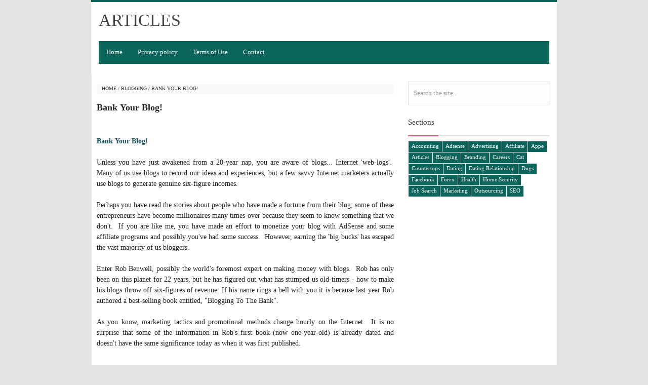

--- FILE ---
content_type: text/html; charset=UTF-8
request_url: https://www.anodazapp.com/2019/12/bank-your-blog.html
body_size: 18265
content:
<!DOCTYPE html>
<HTML>
<head>
<link href='https://www.blogger.com/static/v1/widgets/2944754296-widget_css_bundle.css' rel='stylesheet' type='text/css'/>
<!-- Global site tag (gtag.js) - Google Analytics -->
<script async='async' src='https://www.googletagmanager.com/gtag/js?id=UA-212588286-1'></script>
<script>

  window.dataLayer = window.dataLayer || [];

  function gtag(){dataLayer.push(arguments);}

  gtag('js', new Date());

  gtag('config', 'UA-212588286-1');

</script>
<script type='text/javascript'>
var uri = window.location.toString();if (uri.indexOf("?m=1","?m=1") > 0) {var clean_uri = uri.substring(0, uri.indexOf("?m=1"));window.history.replaceState({}, document.title, clean_uri);}
</script>
<meta content='dd2fe136cb6826368d48920450d9c6be' name='maValidation'/>
<meta charset='utf-8'/>
<meta content='width=device-width, initial-scale=1' name='viewport'/>
<meta content='blogger' name='generator'/>
<meta content='text/html; charset=UTF-8' http-equiv='Content-Type'/>
<link href='http://www.blogger.com/openid-server.g' rel='openid.server'/>
<link href='https://www.anodazapp.com/' rel='openid.delegate'/>
<link href='https://www.anodazapp.com/2019/12/bank-your-blog.html' rel='canonical'/>
<title>Bank Your Blog! - ARTICLES</title>
<meta content='blog, blogging, monetize, traffic, revenue' name='description'/>
<meta content='Bank Your Blog!, ARTICLES: Bank Your Blog!, ARTICLES' name='keywords'/>
<link href='https://www.anodazapp.com/feeds/posts/default' rel='alternate' title='ARTICLES - Atom' type='application/atom+xml'/>
<link href='https://www.anodazapp.com/feeds/posts/default?alt=rss' rel='alternate' title='ARTICLES - RSS' type='application/rss+xml'/>
<link href='http://www.blogger.com/feeds/6283657354748722425/posts/default' rel='alternate' title='ARTICLES - Atom' type='application/atom+xml'/>
<link href='/favicon.ico' rel='icon' type='image/x-icon'/>
<link href='https://plus.google.com/xxxxx/posts' rel='publisher'/>
<link href='https://plus.google.com/xxxxx/about' rel='author'/>
<link href='https://plus.google.com/xxxxx' rel='me'/>
<meta content='xxxxx' name='msvalidate.01'/>
<meta content='xxxxx' name='alexaVerifyID'/>
<meta content='Algeria' name='geo.placename'/>
<meta content='left' name='Author'/>
<meta content='general' name='rating'/>
<meta content='en' name='geo.country'/>
<meta content='ARTICLES: Bank Your Blog!' property='og:title'/>
<meta content='ARTICLES BLOG' property='og:type'/>
<meta content='https://www.anodazapp.com/2019/12/bank-your-blog.html' property='og:url'/>
<meta content='https://www.anodazapp.com/favicon.ico' property='og:image'/>
<meta content='blog, blogging, monetize, traffic, revenue' property='og:description'/>
<meta content='ARTICLES' property='og:site_name'/>
<meta content='2194625080777699' property='fb:app_id'/>
<meta content='left.omari.1' property='fb:admins'/>
<meta content='en_US' property='og:locale'/>
<meta content='en_US' property='og:locale:alternate'/>
<meta content='summary' name='twitter:card'/>
<meta content='ARTICLES: Bank Your Blog!' name='twitter:title'/>
<meta content='xxxxx' name='twitter:site'/>
<meta content='xxxxx' name='twitter:creator'/>
<meta content=' Exclusive news in all fields and new articles every day ✅ You can search in our website ✅ and you will find everything you need ' name='twitter:description'/>
<style type="text/css">
<!-- /*
<style id='page-skin-1' type='text/css'><!--
/*
/* CSS Reset */
html,body,div,span,applet,object,iframe,h1,h2,h3,h4,h5,h6,p,blockquote,pre,a,abbr,acronym,address,big,cite,code,del,dfn,em,img,ins,kbd,q,s,samp,small,strike,strong,sub,sup,tt,var,b,u,i,center,dl,dt,dd,ol,ul,li,fieldset,form,label,legend,table,caption,tbody,tfoot,thead,tr,th,td,article,aside,canvas,details,embed,figure,figcaption,footer,header,hgroup,menu,nav,output,ruby,section,summary,time,mark,audio,video{margin:0;padding:0;border:0;font-size:100%;font:inherit;vertical-align:baseline;}
/* HTML5 */
article,aside,details,figcaption,figure,footer,header,hgroup,menu,nav,section{display:block;}body{line-height:1;display:block;}*{margin:0;padding:0;}html{display:block;}ol,ul{list-style:none;}blockquote,q{quotes:none;}blockquote:before,blockquote:after,q:before,q:after{background:transparent;}table{border-collapse:collapse;border-spacing:0;}
/* Body Layout */
body#layout ul,#layout ul{display:none}body#layout #outer-wrapper,body#layout .post-inner,body#layout .sidebar,body#layout .sidebar-two{padding:0}body#layout #wrapper,body#layout .post-inner,body#layout .sidebar-inner{padding:0}body#layout .header-wrapper{margin-top:0}body#layout #header{min-height:0;width:100%}body#layout #header2{width:30%;float:left}body#layout #header-left{width:60%;float:right}#layout,#layout .widget-content,#layout .add_widget{border:none}body#layout .add_widget{border:1px solid #ddd}#layout .add_widget a{color:#333}#layout #header{min-height:0;width:100%;margin:10px 0 0}#layout #footer-wrapper .footer-column{width:33.33%;float:left}#layout #footer-wrapper #column1,#layout #footer-wrapper #column2{margin:0}#layout #main-wrapper{width:70%;float:left}#layout #sidebar-wrapper{width:30%;right:0;padding:0;float:right}#layout .draggable-widget .widget-wrap2{background:#c1cfd9}#layout #banner,#layout #banner2{background-color:#444;padding:20px 0!important;margin-bottom:20px}#layout #banner .widget,#layout #banner2 .widget{width:80%;margin:5px auto!important;overflow:hidden;float:none}#layout #banner .add_widget,#layout #banner2 .add_widget{width:80%;margin:5px auto!important;overflow:hidden;float:none}#footer-adwidget .footer-widget{width:31.7%;float:left;margin-left:10px}#footer-wrapper{overflow:hidden;margin:0 auto 20px;max-width:920px;padding:15px 0 0}body{direction:ltr;background:#e3e3e3;font-family:'Droid Arabic Naskh',tahoma;font-size:13px;font-weight:400;text-align:left;color:#222;margin:0;padding:0}.navbar,.post-feeds,.feed-links{display:none}.section,.widget{margin:0;padding:0}strong,b{font-weight:700;padding:0}cite,em,i{font-style:italic}a:link,a:visited{color:#444;text-decoration:none}a:hover,a:hover:visited{color:#0b655b}a img{border:none;border-width:0;outline:none}img{max-width:100%;vertical-align:middle;border:0}abbr,acronym{border-bottom:1px dotted;cursor:help}sup,sub{vertical-align:baseline;position:relative;top:-.4em;font-size:86%}sub{top:.4em}small{font-size:86%}kbd{display:inline-block;border:1px solid #ccc;border-radius:4px;padding:.1em .5em .05em;margin:0 .2em;background-color:#fff}mark{background-color:#ffce00;color:#182025}p,blockquote,pre,table,figure,hr,form,ol,ul,dl{margin:1.5em 0}hr{height:1px;border:none;background-color:#999}code,kbd,pre,samp{font-family:monospace,monospace}pre{white-space:pre;word-wrap:normal;overflow:auto}blockquote{background:#fcf4ca;position:relative;margin:15px 0;border-right:3px solid #c69f73;font-weight:400;padding:12px 15px;color:#77735c;box-shadow:3px 3px rgba(0,0,0,0.1)}:focus{outline:0!important}h1,h2,h3,h4,h5,h6{font-weight:700;line-height:normal}h1{font-size:200%}h2{font-size:180%}h3{font-size:160%}h4{font-size:140%}h5{font-size:120%}h6{font-size:100%}.post-body h1{font-size:200%}.post-body h2{font-size:180%}.post-body h3{font-size:160%}.post-body h4{font-size:140%}.post-body h5{font-size:120%}.post-body h6{font-size:100%}input,button,select,textarea{font-size:100%;line-height:normal;vertical-align:baseline}textarea{display:block;box-sizing:border-box}input.placeholder_text,textarea.placeholder_text{color:#888}.post ul li span{position:relative;display:block;padding:0;margin:.5em 2em .5em 0;text-decoration:none;transition:all .3s ease-out}ol{counter-reset:li;list-style:none;font:15px 'Droid Arabic Naskh','lucida sans';padding:0;margin:0}ol ol{margin:0 2em 0 0}.post ol li{position:relative;display:block;padding:0;margin:.5em 2em .5em 0;background:#fff;text-decoration:none;transition:all .3s}.post ol li:before{content:counter(li);counter-increment:li;position:absolute;left:-2.5em;top:50%;margin-top:-1em;height:2em;width:2em;line-height:2em;text-align:center}.post-body ul{position:relative;display:block;padding:0;margin:.5em 1.5em .5em 0;text-decoration:none;transition:all .3s ease-out}.post-body table{width:100%}.post-body table td,.post-body table caption{border:1px solid #e6e6e6;padding:10px;text-align:left;vertical-align:top}.post-body table th{border:1px solid #009abf;padding:10px;text-align:left;vertical-align:top}.post-body table.tr-caption-container{border:1px solid #eee}.post-body th{font-weight:700}.post-body table caption{border:none;font-style:italic}.post-body td,.post-body th{vertical-align:top;text-align:left;font-size:13px;padding:3px 5px;border:1px solid #eee}.post-body th{background:#00acd6;color:#fff}.post-body th:hover{background:#009fc6}.post-body td a{color:#444}.post-body td a:hover{color:#cf4d35}.post-body table.tr-caption-container td{border:none;padding:8px}.post-body table.tr-caption-container,.post-body table.tr-caption-container img,.post-body img{max-width:100%;height:auto}.post-body li{list-style-type:square}.post-body td.tr-caption{color:#666;font-size:80%;padding:0 8px 8px!important}#ftleft{float:right}#ftleft a{color:#aaa;padding:5px 7px;font-size:1.2em;border-radius:5px;margin:13px 7px 0;border-bottom:1px solid #08a9b1}#ftleft a:hover{color:#fff;background-color:#08a9b1;text-decoration:none!important;transition:.8s}

--></style>
<style type='text/css'>
/* Arlina Fixed Layout */
.quickedit {display:none}
/* Arlina Template Wrapper */
#wrapper {background:#fff;max-width:920px;margin:auto;padding:0;overflow:hidden;border-top:4px solid #0b655b;}
/* Arlina Search Form */
.menusearch{display:block;margin:15px 15px 0 0;padding:0}
.searchform{padding:10px;margin:0;background:#fefefe;overflow:hidden;border:1px solid #e0e0e0;transition:all .3s}
.searchform:hover,.searchform:active{border-color:#bbb}
.searchform input{color:#999;padding:0;margin:0;transition:all .6s;font-family: 'Droid Arabic Naskh',tahoma;}
.searchform input:focus{color:#444;}
.searchform .searchfield{background:transparent;border:0;outline:none;width:100%;}
/* Arlina Header Wrapper */
#header{position:relative;display:block;padding:15px;overflow:hidden;}
#header2{float:left;max-width:350px}
#header .title{color:#444;font-size:260%;line-height:1.4em;margin:0;font-family:'Droid Arabic Naskh';font-weight:500;}
#header .title a {color:#444;}
#header .title a:hover {color:#0b655b;}
#header p.description {margin:0;}
.header img,.header-left img {display:block;}
.header-left img {max-height:60px;}
.header-left{float:right;padding:0;overflow:hidden;margin:0;width:100%;max-width:468px}
/* Arlina Main Navigation */
#navi-arlina{height:45px;font-size:100%;background:#0b655b;color:#fff;font-family:Droid Arabic Naskh;margin:0 15px}
#navi-arlina ul.menus{background:#0b655b;height:auto;overflow:hidden;position:absolute;z-index:99;display:none}
#navi-arlina a{display:block;line-height:45px;padding:0 15px;text-decoration:none;color:#fff}
#navi-arlina ul,#navi-arlina li {margin:0 auto;padding:0;list-style:none}
#navi-arlina ul {height:45px;}
#navi-arlina li {float:left;display:inline-block;position:relative}
#navi-arlina input {display:none;margin:0;padding:0;width:80px;height:45px;opacity:0;cursor:pointer}
#navi-arlina label {display:none;width:55px;height:48px;line-height:48px;text-align:center}
#navi-arlina label span {font-size:16px;position:absolute;left:55px}
#navi-arlina ul.menus li {display:block;width:100%;text-transform:none;text-shadow:none;}
#navi-arlina ul.menus a {color:#fff;line-height:55px}
#navi-arlina li a:hover {background:#019796;}
#navi-arlina li:hover ul.menus,#navi-arlina li:hover > ul {display:block}
#navi-arlina ul.menus a:hover {background:#444;color:#fff}
#navi-arlina li ul{background:#444;margin:0;width:150px;height:auto;position:absolute;top:45px;left:0;z-index:10;display:none}
#navi-arlina li li {display:block;float:none}
#navi-arlina li li:hover {background:#444}
#navi-arlina li li a:hover {background:#444;text-decoration:underline}
#navi-arlina li ul ul {left:100%;top:0}
#navi-arlina li li > a{display:block;padding:0 10px;margin:0;line-height:30px;text-decoration:none;color:#fff}
/* Arlina Post Wrapper */
#main-wrapper{width:66%;float:left;padding:0;word-wrap:break-word;overflow:hidden;border-left:1px solid #e9e9e9;}
#main{padding:10px 10px 0}
.main .Blog{border-bottom-width:0}
.main .widget{margin:0 0 .2em;padding:0 0 .2em}
.date-header{display:none!important}
h1.post-title.entry-title,h2.post-title.entry-title {font-family:'Droid Arabic Naskh';font-size:18px;font-weight:700}
h1.post-title.entry-title a,h2.post-title.entry-title a{color:#222;}
h1.post-title.entry-title a:hover,h2.post-title.entry-title a:hover{color:#0b655b;}
.post-body {margin:0;line-height:1.5em;text-align:left;font-size:14px;}
.post-info{display:block;padding:5px 0;color:#888;line-height:1.6em;font-size:11px;overflow:hidden;margin:5px 0;display: none;}
.post-info abbr {border:0;}
.post-timestamp,.author-info,.comment-info{margin-right:10px;padding:0 0 0 10px}
.post-info a.label-block{background:#fefefe;padding:2px 4px;color:#888;}
.post-info a:hover{text-decoration:underline}
.post-body img,.post-body video,.post-body object {max-width:100%}
.breadcrumbs{padding:5px 10px;color:#333;background:#fafafa;margin:10px 0;font-size:10px;text-transform:uppercase}
.breadcrumbs a{color:#333}
.breadcrumbs a:hover{color:#444;text-decoration:underline}
.post-footer{line-height:1.6em}
.post-footer a{color:#0b655b;font-weight:700}
.feed-links{clear:both;line-height:2.5em;}
/* Arlina Post Navigation */
#blog-pager{position:relative;display:block;width:100%;text-align:center}
#blog-pager-newer-link{float:left}
#blog-pager-older-link{float:right}
#blog-pager a:link,#blog-pager a:visited{display: inline-block;border-radius: 4px;background-color: #0b655b;color: #FFFFFF;font-size: 9px;padding: 6px 0px;width: 80px;margin: 2px;}
#blog-pager a:hover{text-decoration:underline}
/* Arlina Sidebar Wrapper */
#sidebar-wrapper{padding:0 0 0 15px;width:32%;float:right;word-wrap:break-word;overflow:hidden}
#sidebar-wrapper h2,#sidebar-wrapper h3,#sidebar-wrapper h4{position:relative;margin:0 0 10px;padding:10px 0;font-size:15px;color:#343434;font-family:'Droid Arabic Naskh';border-bottom:2px solid #e0e0e0;font-weight:500;}
#sidebar-wrapper h2:before,#sidebar-wrapper h3:before,#sidebar-wrapper h4:before{content:'';position:absolute;bottom:-2px;left:0;background:#fc4f69;width:60px;height:2px}
#sidebar-wrapper .widget ul{margin:5px 0;padding:5px 0}
.widget-content {margin:0;overflow:hidden}
.sidebar {line-height:1.5em;padding:0 15px 0 0}
.sidebar ul {padding:0;margin:0}
.BlogArchive #ArchiveList ul li {text-indent:0!important}
.sidebar ul li{margin:0;padding:5px 0;border-bottom:1px solid #f1f1f1}
.sidebar .widget {margin:10px 0}
/* Arlina Footer Wrapper */
 
#footer-wrapper{text-align:left;overflow:hidden;background:#019796;margin:auto;max-width:920px;padding:15px 0 0;}
#footer-adwidget .footer-widget {width:31.7%;float:left;margin-left:10px;}
#footer-adwidget {max-width:920px;overflow:hidden;margin:0 auto;}
#footer-wrapper h2,#footer-wrapper h3 {overflow:hidden;position:relative;font-family:'Droid Arabic Naskh';font-size:15px;font-weight:500;color:#fff;padding:10px 0;display:block;border-bottom:1px solid #555;}
#footer-wrapper h2:after,#footer-wrapper h3:after{content:'';display:inline-block;position:absolute;height:14px;top:0;margin:13px 10px 12px 0px;width:100%;background:url(https://blogger.googleusercontent.com/img/b/R29vZ2xl/AVvXsEjPdkj7XErk9D5f3qnL96wyxXoIhyphenhyphenOzk7oochynmGNcw-xLSMTyBrWQsMw1PneA9BwBGBz6BWcEpre_Fa3mI4d6dNXFuxueiP81o4Gf50ElR-ijI4rILqc9hVFXs7LN3w0c7pQHskdghKHd/s1600/repeat-bg.png)repeat}
#footx1,#footx2,#footx3 {margin:0 .2%}
#footer-adwidget {max-width:920px;overflow:hidden;margin:0 auto;}
#footer-wrapper .widget-content {text-align:left;font-family:'Droid Arabic Naskh',Helvetica;margin:0;color:#f9f9f9;}
#footer-wrapper .widget-content li {margin-left:-14px;color:#f9f9f9}
#footer-wrapper .widget-content ul {margin:0;}
#footer-wrapper .widget li {margin:5px 0 0 0;padding:5px 0 0 0;display:block;}
.footer li a {padding-top:0;padding-right:0;line-height:2em;font-size:13px;font-weight:400;font-family:'Droid Arabic Naskh',Helvetica;color:#f9f9f9;margin:0}
.footer li a:hover {color:#fff;}
#footer-last{overflow:hidden;background:#0b655b;text-align:center;padding:20px;margin:auto;border-top:2px solid #fff;}
.cpright{float:left}
.cpright,#ftleft{display:inline-block;color:#eee;font-size:11px;}
.cpright a,#ftleft a {color:#eee;text-decoration:none;}
.cpright a:hover,#ftleft a:hover {color:#fff;text-decoration:underline;}
/* Arlina Popular Post */
.item-snippet {display:none;}
.PopularPosts .item-thumbnail{margin:0;}
#PopularPosts1 h2,#PopularPosts2 h2 {margin:0;}
.PopularPosts .popular-posts ul li{list-style:none;overflow:hidden;margin:0;}
.PopularPosts .popular-posts ul li:first-child{border-top:0}
#PopularPosts1 .popular-posts,#PopularPosts2 .popular-posts {position:relative;}
.PopularPosts .popular-posts ul li a {color:#444;font-weight:700;transition:all .3s}
.PopularPosts .popular-posts ul li a:hover {color:#444;text-decoration:underline}
.PopularPosts .item-title{display:table-cell;vertical-align:middle;line-height:normal;text-overflow:ellipsis;padding:0 10px 0 0px}
.PopularPosts .item-thumbnail img {background:#fff;display:block;float:left;width:50px;height:auto;padding:2px;border:1px solid #ccc;transition:all .3s}
.PopularPosts .item-thumbnail img:hover{border-color:#aaa;}
.popular-posts ul {padding-left:0;}
/* Arlina Label */
.label-size-1,.label-size-2,.label-size-3,.label-size-4,.label-size-5 {font-size:100%;opacity:1}
.cloud-label-widget-content{text-align:left;padding:0;}
.label-count {white-space:nowrap;display:inline-block;}
#sidebar-wrapper .Label li{position:relative;background:#fff;color:#444;padding:0;margin:0;text-align:left;width:100%;transition:all .3s}
#sidebar-wrapper .Label li:hover {background:#fff;color:#cf4d35;}
#sidebar-wrapper .Label li:before {content:"";position:absolute;width:2px;height:100%;background:#4fafe9;transition:all .2s ease-in-out;}
#sidebar-wrapper .Label li:hover:before {width:100%;}
#sidebar-wrapper .Label li a{padding:0 20px 0 0;display:block;position:relative;line-height:42px;color:#787878;text-decoration:none;transition:all .3s}
#sidebar-wrapper .Label li a:hover {color:#fff;}
#sidebar-wrapper .Label li span{float:right;height:42px;line-height:42px;width:42px;text-align:center;display:inline-block;background:#4fafe9;color:#FFF;top:0;right:0;z-index:2}
#sidebar-wrapper .Label li:nth-child(1) span,#sidebar-wrapper .Label li:nth-child(1):before,#sidebar-wrapper .Label li:nth-child(7) span,#sidebar-wrapper .Label li:nth-child(7):before {background:#ca85ca;}
#sidebar-wrapper .Label li:nth-child(2) span,#sidebar-wrapper .Label li:nth-child(2):before,#sidebar-wrapper .Label li:nth-child(8) span,#sidebar-wrapper .Label li:nth-child(8):before {background:#e54e7e;}
#sidebar-wrapper .Label li:nth-child(3) span,#sidebar-wrapper .Label li:nth-child(3):before,#sidebar-wrapper .Label li:nth-child(9) span,#sidebar-wrapper .Label li:nth-child(9):before {background:#61c436;}
#sidebar-wrapper .Label li:nth-child(4) span,#sidebar-wrapper .Label li:nth-child(4):before,#sidebar-wrapper .Label li:nth-child(10) span,#sidebar-wrapper .Label li:nth-child(10):before {background:#f4b23f;}
#sidebar-wrapper .Label li:nth-child(5) span,#sidebar-wrapper .Label li:nth-child(5):before,#sidebar-wrapper .Label li:nth-child(11) span,#sidebar-wrapper .Label li:nth-child(11):before {background:#46c49c;}
#sidebar-wrapper .Label li:nth-child(6) span,#sidebar-wrapper .Label li:nth-child(6):before,#sidebar-wrapper .Label li:nth-child(12) span,#sidebar-wrapper .Label li:nth-child(12):before {background:#607ec7;}
#sidebar-wrapper .label-size{background:#0b655b;position:relative;display:block;float:left;margin:0 0 1px 1px;font-size:11px;transition:all .3s}
#sidebar-wrapper .label-size a{display:inline-block;color:#fff;padding:4px 6px;font-weight:400;transition:all .3s}
#sidebar-wrapper .label-count{display:inline-block;background:#3a91c7;color:#fff;padding:5px 8px;text-align:center;transition:all .3s}
#sidebar-wrapper .label-size a:hover{color:#fff;text-decoration:underline}
#footer-wrapper .label-size{background:#242135;color:#eee;display:block;float:left;margin:0 0 1px 1px;font-size:11px;transition:initial;}
#footer-wrapper .label-size a{display:inline-block;color:#eee;padding:4px 6px;font-weight:400;transition:all .3s}
#footer-wrapper .label-size a:hover {color:#fff;text-decoration:underline}
#footer-wrapper .label-count{white-space:nowrap;background:#242135;display:inline-block;color:#eee;padding:5px 8px;text-align:center}
#footer-wrapper .Label li{padding:5px 0;margin:0;text-align:left;border-bottom:1px solid #444;transition:all .3s}
#footer-wrapper .Label li a {color:#eee;transition:all .3s;}
#footer-wrapper .Label li span{background:#242135;float:right;color:#eee;margin:0;padding:4px 6px;text-align:center;font-size:13px;font-weight:400;transition:all .3s;}
#footer-wrapper .Label li a:hover,#footer-wrapper .Label li:hover,#footer-wrapper .Label li span:hover {color:#fff;text-decoration:underline}
/* Arlina Contact */
#ContactForm1 {color:#eee}
#ContactForm1 .contact-form-widget input{display:inline-block;width:100%;border:0;padding:5px 0;margin-top:3px}
#ContactForm1 #ContactForm1_contact-form-email-message{width:100%;border:0;padding:5px;margin-top:3px}
#ContactForm1 #ContactForm1_contact-form-submit{background:#fd554c;color:#fff;padding:8px;font-size:90%;border-radius:1px;cursor:pointer;transition:all .3s}
#ContactForm1 #ContactForm1_contact-form-submit:hover{background:#df4840;color:#fff}
#ContactForm1 p#ContactForm1_contact-form-error-message,#ContactForm1 p#ContactForm1_contact-form-success-message {text-align:center;width:100%;display:block;color:#fff;}
/* Arlina Follow by Email */
.FollowByEmail .follow-by-email-inner {position:relative;}
.follow-by-email-inner {background:none repeat scroll 0 0 #120e28;padding:15px;}
.follow-by-email-inner:before {color:#eee;content:'إشترك معنا في قائمتنا البريدية ليصلك كل جديد من مواضيع المدونة الى ايميلك ';font-size:12px;font-weight:normal;padding:0 2px 0 0;line-height: 2.5em;}
.FollowByEmail .follow-by-email-inner .follow-by-email-address{border:0;font-size:12px;height:26px;padding-left:5px;width:100%;font-family: 'Droid Arabic Naskh',tahoma;}
.FollowByEmail .follow-by-email-inner .follow-by-email-submit {background:#fd554c;border:0;color:#fff;cursor:pointer;font-size:12px;height:26px;margin:0 3px;width:80px;z-index:0;transition:all .6s;font-family: 'Droid Arabic Naskh',tahoma;}
.FollowByEmail .follow-by-email-inner .follow-by-email-submit:hover {background:#df4840;border:0;box-shadow:none;border-radius:0;cursor:pointer}
.tabletd1 {width:100%;}
.tabletd2 {width:64px;}
/* Arlina Ad Slot */
.banner,.banner2 {margin:10px auto;text-align:center;overflow:hidden;}
.banner .widget,.banner2 .widget {width:100%;max-width:100%;margin:0 auto;background:transparent;text-align:center;overflow:hidden;}
.banner img, .banner iframe,.banner2 img, .banner2 iframe{display:block;margin:0 auto;text-align:center;}
.kotak_iklan {margin:auto;transition:all 1s ease-out;}
.kotak_iklan .sidebar .widget-content,.kotak_iklan .sidebar-two .widget-content{padding:0;border:0;}
.kotak_iklan .sidebar .widget {margin-bottom:0;padding:0;}
.kotak_iklan img{background:#fff;text-align:center;margin:5px 2.5px;padding:2.5px;border:1px solid #ddd!important;transition:all .6s ease-out}
.kotak_iklan  img:hover {background:#fff;border-color:#bbb!important;}
.kotak_iklan2 {text-align:center;margin:0 auto;transition:all 1s ease-out;}
.kotak_iklan2 .sidebar .widget-content,.kotak_iklan2 .sidebar-two .widget-content{padding:0;background:#f2f6f7;box-shadow:0 1px 2px 0 rgba(0,0,0,0.1);border:0;}
.kotak_iklan2 .sidebar .widget,.kotak_iklan2 .sidebar-two .widget {margin-bottom:0;padding:0;}
.kotak_iklan2  img {text-align:center;transition:all 1s ease-out;}
.kotak_iklan2  img:hover {transition:all .5s ease-out;}
/* Arlina Back to top */
.back-to-top{visibility:hidden;background-color:#0b655b;color:#fff;vertical-align:middle;width:42px;height:42px;line-height:42px;text-align:center;position:fixed;bottom:30px;right:30px;z-index:90;cursor:pointer;border-radius:1px;opacity:0;-webkit-transform:translateZ(0);transition:all .6s}
.back-to-top:hover{background-color:#019796;opacity:1}
.back-to-top.show{visibility:visible;opacity:1;}
/* Arlina Global Responsive */
@media screen and (max-width:800px) {
#header {text-align:center}
#navi-arlina{position:relative}
#navi-arlina ul{background:#0b655b;position:absolute;top:100%;left:0;z-index:3;height:auto;display:none}
#navi-arlina ul.menus{width:100%;position:static;padding-left:20px}
#navi-arlina li{display:block;float:none;width:auto}
#navi-arlina input,#navi-arlina label{position:absolute;top:0;left:0;display:block}
#navi-arlina input{z-index:4}
#navi-arlina input:checked + label{color:#fff }
#navi-arlina input:checked ~ ul{display:block;width:100%}
#navi-arlina li:hover > ul{width:100%}}
@media only screen and (max-width:768px) {
#header{padding:25px 15px;}
#header2 {float:none;max-width:100%;}
.header-left {float:none;max-width:100%;margin-top:20px;}
#sidebar-wrapper,#main-wrapper {width:100%;padding:0;}
.sidebar {padding:0 15px;}
.menusearch{display:block;margin:15px 0;padding:0 15px}}
@media only screen and (max-width:667px) {
#footer-adwidget .footer-widget {width:31.2%;}}
@media screen and (max-width:640px) {
.post-info {display:none}
.status-msg-border {width:97%}
.post h2 {font-size:100%}
#footer-wrapper{margin:auto;}
#footer-adwidget {width:100%;overflow:hidden;}
#footer-adwidget .footer-widget {width:94%;float:left;margin-left:10px;}
.cpright, #ftleft {line-height:normal;}}
@media screen and (max-width:480px) {
.comments .comments-content .user{line-height:2.8em}
.post h2{font-size:100%}
.post h1{font-size:120%}
body,.body-fauxcolumn-outer{font-size:80%}}
@media screen and (max-width:380px) {
.comments {display:none}}
@media screen and (max-width:240px) {
body,.body-fauxcolumn-outer {font-size:80%}}
.status-msg-body {padding:10px 0;display:none}
.status-msg-wrap{display:none;font-size:14px;margin-left:1px;width:100%;color:#666}
.status-msg-wrap a{color:orange!important}
.status-msg-bg{display:none;background:#ccc;position:relative;width:99%;padding:6px;z-index:1;border-radius:3px;border:2px #999 solid}
.status-msg-border{display:none;border:0;position:relative;width:99%}
</style>
<style type='text/css'>
/* Arlina Post Area */
.post-body img {background:#fdfdfd;height:auto;max-width:99%;margin-bottom:2px;opacity:1;box-shadow:0 1px 0 0 #e0e0e0;transition:all .6s ease;}
.post-body img:hover {opacity:0.95;}
.post-body a.img,.post-body .separator a {margin-left:0!important;margin-right:0!important;}
/* Arlina Comment Post */
.comments{background:none repeat scroll 0 0 #fff;clear:both;margin:10px 0 0;padding:10px 0;width:100%;font-size:11px}
#comments{overflow:hidden}
#comments h4{display:inline;padding:10px;line-height:40px;font-size:14px;color:#fff}
#comments h4,.comments .comment-header,.comments .comment-thread.inline-thread .comment{position:relative}
#comments h4,.comments .continue a{background-color:#0b655b;font-weight:700;color:#fff}
.comments .user a,.comments .continue a{font-size:12px;color:#333}
.comments .continue a{font-size:12px;color:#fff}
#comments h4:after{content:"";position:absolute;bottom:-10px;left:10px;border-top:10px solid #073a35;border-left:20px solid transparent;width:0;height:0;line-height:0}
.comments .avatar-image-container{float:left;width:42px;max-height:42px;height:42px;padding:2px;border:1px solid #ccc;border-radius:100%;transition:all .3s}
.comments .avatar-image-container img{max-width:42px;width:100%;border-radius:100%;transition:all .3s}
.comments .avatar-image-container:hover,.comments .avatar-image-container img:hover{border-radius:0}
.comments .inline-thread .avatar-image-container{width:36px;height:36px}
.comments .comment-block{font-size:13px;position:relative;margin-left:63px;padding:5px 10px;border:1px solid #ccc;border-radius:3px;line-height:normal;}
.comments .inline-thread .comment-block{margin-left:56px;border:1px solid #ccc}
.comments .comment-block::before,.comments .comment-block::after{content:"";width:0;height:0;border-width:10px 8px;border-style:solid;border-color:transparent #ccc transparent transparent;position:absolute;top:8px;right:100%}
.comments .comment-block::after{border-color:transparent #fff transparent transparent;right:auto;left:-15px}
.comments .comments-content .comment-header{border-bottom:1px solid #ccc;padding-bottom:3px;margin:-1px -3px 10px}
.comments .comments-content .comment{margin-bottom:12px;padding:0}
.comments .comments-content .icon.blog-author{position:absolute;right:10px;top:-4px;width:50px;height:20px;font-size:85%;font-weight:700;background-color:#fd4646}
.comments .comments-content .icon.blog-author::after{content:"Admin";position:absolute;color:#fff;top:1px;left:6px;line-height:20px;}
#comments-block{margin:1em 0 1.5em;line-height:1.6em }
#comments-block .comment-author{margin:.5em 0}
#comments-block .comment-body{margin:.25em 0 0}
#comments-block .comment-footer{margin:-.25em 0 2em;line-height:1.4em;}
#comments-block .comment-body p{margin:0 0 .75em}
.deleted-comment{font-style:italic;color:#eee}
.comment-replies {margin-left:7%;margin-top:10px;}
span.comment-actions{position:relative;display:inline-block;font-size:11px}
span.comment-actions a{margin-right:5px}
.comments .continue a{background:transparent;font-size:12px;color:#333}
cite.user.blog-author,cite.user{font-style:normal;font-weight:700;margin-right:5px}
#comments h4#comment-post-message,span.thread-count {display:none;}
#blog-pager{text-align:center}
.comments-content {display:block;position:relative;margin-top:15px;}
/* Arlina Related Post */
#related_posts{margin-top:15px}
#related_posts h4{color:#fff;background:#0b655b;padding:10px;margin:0 0 5px;font-size:120%;}
#related_img{margin:0;padding:0;}
#related_img:hover{background:0}
#related_img ul{list-style-type:none;margin:0;padding:0}
#related_img li{min-height:25px;border-bottom:2px solid #0b655b;list-style:none;margin:0 0 5px;padding:5px;}
#related_img li a{color:#2672a0;}
#related_img li a:hover{text-decoration:underline}
#related_img .news-title{display:block;font-weight:bold!important;margin-bottom:5px;font-size:14px;}
#related_img .news-text{display: none;text-align:justify;font-weight:normal;text-transform:none;color:#333;font-size:12px;}
#related_img img{float:left;margin-right:7px;border:1px solid #ccc;padding:2px;width:60px;height:60px;max-width:100%;background:#fff;display: none;}
/* Arlina Share Button */
h2.sharetitle{position: relative;overflow:hidden;margin:20px 0;font-size:120%;font-weight:700;padding:4px 8px;text-align:center;transition:all .5s ease-out}
h2.sharetitle:before, h2.sharetitle:after {position:absolute;top:51%;overflow:hidden;width:50%;height:2px;content:'\a0';background-color:#ddd;}
h2.sharetitle:before{margin-left:-50%;text-align:left;}
h2.sharetitle span{display:inline-block;padding:5px 10px;margin:0 10px;}
.sharede,.sharebrow{position:relative;display:inline-block;}
.sharebrow{display:table;margin:auto;text-align:center}
.sharebrow a.fb,.sharebrow a.gp,.sharebrow a.tw,.sharebrow span.pl{text-decoration:none!important;display:inline-block;margin:0 5px 5px 0;font-weight:700;color:#fff;text-shadow:none;padding:2px 8px;opacity:1;transition:all .3s}
.sharebrow a.gp {background:#f20000;}
.sharebrow a.fb {background:#516ca4;}
.sharebrow a.tw {background:#00baff;}
.sharebrow span.pl {background:#ff6600;}
.fbtea,.gotea,.plustea,.twtea{font-size:13px!important;vertical-align:middle}
.sharebrow a.fb:hover,.sharebrow a.gp:hover,.sharebrow a.tw:hover,.sharebrow span.pl:hover{color:#fff;opacity:.9}
.sharebrow a.fb:active,.sharebrow a.gp:active,.sharebrow a.tw:active,.sharebrow span.pl:active{box-shadow:inset 0 1px 0 rgba(0,0,0,.16)}
span.pl{color:green;cursor:pointer}
#share-menu{display:none}
.dropdown-menu{position:absolute;top:100%;right:5px;z-index:99;float:left;min-width:100px;padding:5px 10px;margin:0;font-size:13px;text-align:left;list-style:none;background-color:#fff;-webkit-background-clip:padding-box;background-clip:padding-box;border:1px solid #ddd;border-radius:3px;}
.dropdown-menu li{list-style:none!important;margin:0!important;padding-left:0!important;line-height:1.8em!important}
.dropdown-menu li a{color:#333!important;font-weight:400;display:block}
.dropdown-menu li a:hover{color:#e8554e!important}
ul#share-menu{margin:10px 0;padding:5px 15px}
/* Arlina Shortcodes */
.button{float:left;list-style:none;text-align:center;width:95%;margin:10px;padding:2px;font-size:14px;clear:both;}
.button ul {margin:0;padding:0}
.button li{display:inline;margin:5px;padding:0;list-style:none;}
.demo,.download {padding:8px 12px!important;color:#fff!important;font-weight:700;font-size:14px;font-family:'Droid Arabic Naskh',sans-serif;text-align:center;border-radius:3px;transition:all 0.3s ease-out;}
.demo {background-color:#555;}
.download {background-color:#fd554c;}
.demo:hover {background-color:#444;color:#fff;}
.download:hover {background-color:#df4840;color:#fff;}
.first-letter{float:left;color:#f77c6a;font-size:75px;line-height:60px;padding-top:4px;padding-right:8px;padding-left:3px;font-family:Droid Arabic Naskh}
.alert-message{position:relative;display:block;background-color:#f7f8fa;padding:20px;margin:20px 0;border-radius:2px;color:#39484d;}
.alert-message p{margin:0!important;padding:0;line-height:22px;font-size:13px;color:#39484d}
.alert-message span{font-size:14px!important}
.alert-message i{font-size:22px;text-align:left;display:inline-block;position:absolute;right:0;top:0;padding:20px;opacity:0.8;}
.alert-message.success{background-color:#00acd6;color:#fff}
.alert-message.success a,.alert-message.success span{color:#fff}
.alert-message.alert{background-color:#0073b7;color:#fff}
.alert-message.alert a,.alert-message.alert span{color:#fff}
.alert-message.warning{background-color:#efa666;color:#fff}
.alert-message.warning a,.alert-message.warning span{color:#fff}
.alert-message.error{background-color:#f56c7e;color:#fff}
.alert-message.error a,.alert-message.error span{color:#fff}
#flippy {text-align:center;}
#flippy button {margin:10px auto;cursor:pointer;font-weight:700;font-family:'Droid Arabic Naskh',sans-serif;background-color:#555;color:#fff;padding:8px 12px!important;border:none;border-radius:3px;transition:all 0.3s ease-out;}
#flippy button:hover, #flippy button:focus {outline:none;background-color:#444;color:#fff;}
#flippanel {padding:1px;text-align:left;background:#fafafa;border:1px solid #e6e6e6;}
#flippanel {padding:24px;display:none;}
#flippanel img {background:#fff;margin:10px auto;}
.bagitiga {-webkit-column-count:3;-moz-column-count:3;column-count:3;}
.bagitiga img{-webkit-backface-visibility:hidden;margin-bottom:15px;max-width:100%;}
/* CSS Item Responsive */
@media only screen and (max-width:960px){
.bagitiga{-webkit-column-count:2;-moz-column-count:2;column-count:2;}}
@media only screen and (max-width:640px){
.bagitiga{-webkit-column-count:1;-moz-column-count:1;column-count:1;}}
</style>
<script type='text/javascript'>
/*<![CDATA[*/var relnum=0;var relmaxposts=5;var numchars=135;var morelink=" ";function saringtags(r,l){for(var e=r.split("<"),n=0;n<e.length;n++)-1!=e[n].indexOf(">")&&(e[n]=e[n].substring(e[n].indexOf(">")+1,e[n].length));return e=e.join(""),e=e.substring(0,l-1)}function relpostimgthum(r){for(var l=0;l<r.feed.entry.length;l++){var e=r.feed.entry[l];reljudul[relnum]=e.title.$t,postcontent="","content"in e?postcontent=e.content.$t:"summary"in e&&(postcontent=e.summary.$t),relcuplikan[relnum]=saringtags(postcontent,numchars),postimg="media$thumbnail"in e?e.media$thumbnail.url:"https://blogger.googleusercontent.com/img/b/R29vZ2xl/AVvXsEgLLFWmMZQGZAU1wU1b7CHxJEyWja1DFELOOdFMAh5YjFOKy3IgmFwrfCB76CsFFyyGxulvJBXYp9eNssOSCNVkUm0yWLWUpFq2jKmaG9WNvjZqWw-92LhSKF5YsUZ7ZyL6Z7TqmiokBgDX/d/noimagethumb.gif",relgambar[relnum]=postimg;for(var n=0;n<e.link.length;n++)if("alternate"==e.link[n].rel){relurls[relnum]=e.link[n].href;break}relnum++}}function contains(r,l){for(var e=0;e<r.length;e++)if(r[e]==l)return!0;return!1}function relatpost(){for(var r=new Array(0),l=new Array(0),e=new Array(0),n=new Array(0),t=0;t<relurls.length;t++)contains(r,relurls[t])||(r.length+=1,r[r.length-1]=relurls[t],l.length+=1,l[l.length-1]=reljudul[t],e.length+=1,e[e.length-1]=relcuplikan[t],n.length+=1,n[n.length-1]=relgambar[t]);reljudul=l,relurls=r,relcuplikan=e,relgambar=n;for(var t=0;t<reljudul.length;t++){var a=Math.floor((reljudul.length-1)*Math.random()),u=reljudul[t],s=relurls[t],i=relcuplikan[t],o=relgambar[t];reljudul[t]=reljudul[a],relurls[t]=relurls[a],relcuplikan[t]=relcuplikan[a],relgambar[t]=relgambar[a],reljudul[a]=u,relurls[a]=s,relcuplikan[a]=i,relgambar[a]=o}for(var g,m=0,h=Math.floor((reljudul.length-1)*Math.random()),c=h,d=document.URL;m<relmaxposts&&(relurls[h]==d||(g="<li class='news-title clearfix'>",g+="<a href='"+relurls[h]+"' rel='nofollow' target='_top' title='"+reljudul[h]+"'><img src='"+relgambar[h]+"' /></a>",g+="<a href='"+relurls[h]+"' target='_top'>"+reljudul[h]+"</a>",g+="<span class='news-text'>"+relcuplikan[h]+" ... <a href='"+relurls[h]+"' target='_top'>"+morelink+"</a><span class='news-text'>",g+="</li>",document.write(g),m++,m!=relmaxposts))&&(h<reljudul.length-1?h++:h=0,h!=c););}var reljudul=new Array,relurls=new Array,relcuplikan=new Array,relgambar=new Array;/*]]>*/
 
</script>
<script src='//ajax.googleapis.com/ajax/libs/jquery/2.1.3/jquery.min.js'></script>
<link href="//fonts.googleapis.com/earlyaccess/droidarabicnaskh.css" rel="stylesheet">
<script type='text/javascript'>
//<![CDATA[
//CSS Ready
function loadCSS(e, t, n) { "use strict"; var i = window.document.createElement("link"); var o = t || window.document.getElementsByTagName("script")[0]; i.rel = "stylesheet"; i.href = e; i.media = "only x"; o.parentNode.insertBefore(i, o); setTimeout(function () { i.media = n || "all" }) }
loadCSS("https://maxcdn.bootstrapcdn.com/font-awesome/4.7.0/css/font-awesome.min.css");
//]]>
</script>
<style type='text/css'>
/* Download Counter Box */
#btnx{cursor:pointer;padding:10px 20px;border:0;border-radius:3px;background:#fff;color:#c21e05;font-weight: bold;float:right;font-family: unset;text-transform:capitalize;font-weight:500;transition:all 0.5s}#btnx:hover,#downloadx:hover{background:#019796;color:#fff;outline:none}.batas-downx{display:block;margin:0 auto;border-radius:4px}.dalam-downx{background:#0b655b;color:#fff;padding:20px;display:block;border-top-right-radius:3px;border-top-left-radius:3px}.file-info{color:#fff;display:inline-block;font-size:1.2em;line-height:38px;text-align:left}.catatan-downx{padding:1px;background:#f7f7f7;border-bottom-right-radius:3px;border-bottom-left-radius:3px;color:#555;font-size:14px}#downloadx{float:right}#downloadx{max-width: 88%;padding:10px 20px;border-radius:3px;background:#fff;color:#0b655b;float:right;text-align:center;font-size:14px;text-transform:capitalize}.bungkus-info span{display:inline-block;line-height:38px;float:right}.file-deskripsi{display:block}.file-deskripsi span{margin-right:5px}
@media screen and (max-width:640px){.batas-downx{float:none;width:100%}}
@media screen and (max-width:420px){.file-info{display:block;text-align:center;font-size: 16px;}#btnx, #downloadx{width:100%;margin-bottom:10px}.bungkus-info span{float:none;width:100%;text-align:center}.file-deskripsi{font-size: 14px;text-align:center}}
</style>
<style>
.Seo-plus-Ads{display:block;overflow:hidden;clear:both;text-align:center;margin:10px auto}
.Seo-plus-Ads {margin: 5px auto}
.wide{width:100%!important;margin-left:0!important}
.navi-wide #blog-pager{width:100%!important;margin-left:0!important}
.inline-ad{text-align:center;margin-bottom:20px}
#HTML202{margin-left:20px;margin-bottom:20px;text-align:center}
#HTML109{text-align:center}
#HTML201{margin-bottom:20px}
#HTML203{margin-top:20px}
.post-body #HTML201,.post-body #HTML203{display:block}
.post-body #HTML202{display:inline}
@media print {
#HTML202{display:none!important}
}
</style>
<script type='text/javascript'>/*<![CDATA[*/
$(function() {
        "use strict";
        $("#postAD-top")["append"]($("#HTML201"));
        $("#postAD-bottom")["append"]($("#HTML203"));
        var _0x8468x0 = Math["floor"]($(".post-body *")["length"] / 2);
        $(".post-body *:eq(" + _0x8468x0 + ")")["after"]($("#HTML202"));
       
});
/*]]>*/</script>
<link href='https://www.blogger.com/dyn-css/authorization.css?targetBlogID=6283657354748722425&amp;zx=6fd02c76-3408-4360-9651-085c1f72e017' media='none' onload='if(media!=&#39;all&#39;)media=&#39;all&#39;' rel='stylesheet'/><noscript><link href='https://www.blogger.com/dyn-css/authorization.css?targetBlogID=6283657354748722425&amp;zx=6fd02c76-3408-4360-9651-085c1f72e017' rel='stylesheet'/></noscript>
<meta name='google-adsense-platform-account' content='ca-host-pub-1556223355139109'/>
<meta name='google-adsense-platform-domain' content='blogspot.com'/>

<!-- data-ad-client=ca-pub-6757473405117554 -->

<link rel="stylesheet" href="https://fonts.googleapis.com/css2?display=swap&family=Roboto"></head>
<!-- Ads-In-Post -->
<script>//<![CDATA[
$(document).ready(function(){
	$(".a3lan-top").append($(".ad-top")),
	$(".a3lan-end").append($(".ad-bot")),
	$(".a3lan-related").append($(".ad-ret"));
});
          //]]></script>
<!-- <body><div></div> -->
<body class='loading'>
<div>
<div id='wrapper'>
<div id='header' itemscope='itemscope' itemtype='http://schema.org/WPHeader'>
<div class='section' id='header2'><div class='widget Header' data-version='1' id='Header1'>
<div id='header-inner'>
<div class='titlewrapper'>
<h2 class='title'>
<a href='https://www.anodazapp.com/' itemprop='url' title='ARTICLES'>
<span itemprop='name'>ARTICLES</span>
</a>
</h2>
</div>
<div class='descriptionwrapper'>
<p class='description'><span>
</span></p>
</div>
</div>
</div></div>
<div class='header-left section no-items section' id='header-left'></div>
</div>
<div class='clear'></div>
<nav id='navi-arlina' itemscope='itemscope' itemtype='http://schema.org/SiteNavigationElement'>
<input type='checkbox'/>
<label>List</label>
<ul>
<li><a href='https://www.anodazapp.com/'>Home</a></li>
<li><a href='https://www.anodazapp.com/p/privacy-policy.html' itemprop='url'><span itemprop='name'>Privacy policy</span></a></li>
<li><a href='https://www.anodazapp.com/p/terms-of-use.html' itemprop='url'><span itemprop='name'>Terms of Use</span></a></li>
<li><a href='https://super-pdf.blogspot.com/p/sitemap.html' itemprop='url'><span itemprop='name'></span></a></li>
<li><a href='#' itemprop='url'><span itemprop='name'></span></a></li>
<li><a href='#' itemprop='url'><span itemprop='name'></span></a></li>
<li><a href='#' itemprop='url'><span itemprop='name'></span></a></li>
<li><a href='https://www.anodazapp.com/p/contact.html' itemprop='url'><span itemprop='name'>Contact</span></a></li>
</ul>
</nav>
<div class='clear'></div>
<div id='content-wrapper' itemscope='itemscope' itemtype='http://schema.org/Blog' role='main'>
<div class='banner section section' id='banner'><div class='widget HTML' data-version='1' id='HTML1'>
<div class='widget-content'>
<script type="text/javascript" src="https://udbaa.com/bnr.php?section=General&pub=819537&format=300x250&ga=g"></script>
<noscript><a href="https://yllix.com/publishers/819537" target="_blank"><img src="//ylx-aff.advertica-cdn.com/pub/300x250.png" style="border:none;margin:0;padding:0;vertical-align:baseline;" alt="ylliX - Online Advertising Network" /></a></noscript>
</div>
<div class='clear'></div>
</div></div>
<div id='main-wrapper'>
<div class='main section' id='main'><div class='widget Blog' data-version='1' id='Blog1'>
<div class='breadcrumbs' xmlns:v='http://rdf.schema.org/#'>
<span class='breadhome' typeof='v:Breadcrumb'><a href='https://www.anodazapp.com/' property='v:title' rel='v:url'>Home</a> / </span>
<span class='breadlabel' typeof='v:Breadcrumb'><a href='https://www.anodazapp.com/search/label/Blogging' property='v:title' rel='v:url'>Blogging</a> / </span>
<span class='breadlabel'>Bank Your Blog!</span>
</div>
<div class='blog-posts hfeed'>
<!--Can't find substitution for tag [defaultAdStart]-->

                <div class="date-outer">
              
<h2 class='date-header'><span>8/10/21</span></h2>

                <div class="date-posts">
              
<div class='post-outer'>
<div class='post hentry'>
<h1 class='post-title entry-title'>
Bank Your Blog!
</h1>
<div class='post-header'>
<div class='post-header-line-1'>
<div class='post-info'>
<span class='author-info'>
<span class='vcard' itemprop='author' itemscope='itemscope' itemtype='http://schema.org/Person'>
<span class='fn'>
                المؤلف&nbsp;-&nbsp;<a class='g-profile' href='https://www.blogger.com/profile/00516400881299032185' rel='author' title='author profile'>
<span itemprop='name'>Admin</span>
</a>
</span>
</span>
</span>
<span class='post-timestamp'>
<meta content='https://www.anodazapp.com/2019/12/bank-your-blog.html' itemprop='url'/>
                    التاريخ&nbsp;-&nbsp;<a class='timestamp-link' href='https://www.anodazapp.com/2019/12/bank-your-blog.html' rel='bookmark' title='permanent link'><abbr class='published updated' itemprop='datePublished' title='2021-08-10T07:41:00-04:00'>10.8.21</abbr></a>
</span>
<span class='label-info'>
<a class='label-block' href='https://www.anodazapp.com/search/label/Blogging?max-results=6' rel='tag'>
Blogging</a>
</span>
</div>
</div>
</div>

<div style="display:block;text-align:center;margin:15px auto;">

</div>
<div class='post-body entry-content' id='post-body-3661696202277478800'>
<article name=''>
<div id='postAD-top'></div>
<i class='clear'></i>
<div dir="rtl" style="text-align: right;" trbidi="on">
<div dir="ltr" style="text-align: justify;">
<b><span style="color: #134f5c;">Bank Your Blog!</span></b></div>
<div dir="ltr" style="text-align: justify;">
<br /></div>
<div dir="ltr" style="text-align: justify;">
Unless you have just awakened from a 20-year nap, you are aware of blogs... Internet 'web-logs'.&nbsp; Many of us use blogs to record our ideas and experiences, but a few savvy Internet marketers actually use blogs to generate genuine six-figure incomes.&nbsp;</div>
<div dir="ltr" style="text-align: justify;">
<br /></div>
<div dir="ltr" style="text-align: justify;">
Perhaps you have read the stories about people who have made a fortune from their blog; some of these entrepreneurs have become millionaires many times over because they seem to know something that we don't.&nbsp; If you are like me, you have made an effort to monetize your blog with AdSense and some affiliate programs and possibly you've had some success.&nbsp; However, earning the 'big bucks' has escaped the vast majority of us bloggers.&nbsp;</div>
<div dir="ltr" style="text-align: justify;">
<br /></div>
<div dir="ltr" style="text-align: justify;">
Enter Rob Benwell, possibly the world's foremost expert on making money with blogs.&nbsp; Rob has only been on this planet for 22 years, but he has figured out what has stumped us old-timers - how to make his blogs throw off six-figures of revenue. If his name rings a bell with you it is because last year Rob authored a best-selling book entitled, "Blogging To The Bank".</div>
<div dir="ltr" style="text-align: justify;">
<br /></div>
<div dir="ltr" style="text-align: justify;">
As you know, marketing tactics and promotional methods change hourly on the Internet.&nbsp; It is no surprise that some of the information in Rob's first book (now one-year-old) is already dated and doesn't have the same significance today as when it was first published.&nbsp;</div>
<div dir="ltr" style="text-align: justify;">
</div>
<a name="more"></a><br /><br />
<div dir="ltr" style="text-align: justify;">
To address this, Rob has just released a sequel entitled "Blogging To The Bank 2.0", which covers a lot of new information, tips &amp; tricks that can help you make a fortune with your blog.&nbsp;</div>
<div dir="ltr" style="text-align: justify;">
<br /></div>
<div dir="ltr" style="text-align: justify;">
You'll really like Rob's style, he doesn't consider himself a "guru" or talk down to those of us who are not overly technical. He has a clear concise style that helps you to understand everything he is teaching. Don't think this means this is mundane information because he delivers some real bombshells that will require you to read some topics several times to really "get it". When you do . . . you'll realize this fellow is a genius.&nbsp;</div>
<div dir="ltr" style="text-align: justify;">
<br /></div>
<div dir="ltr" style="text-align: justify;">
Rob covers everything you'll need to know to capitalize on today's changing environment all the while keeping the search engines happy. He covers everything from initial market research to his 5 blogging commandments that if followed, he claims will virtually guarantee success with your blog.&nbsp;</div>
<div dir="ltr" style="text-align: justify;">
<br /></div>
<div dir="ltr" style="text-align: justify;">
If you have a blog today or are considering starting a blog, do yourself a favor and read "Blogging To The Bank 2.0". Like most things, there's an easy way to do it - or the hard way, and trust me, when it comes to making money with your blog, you do NOT want to take the hard way.</div>
<div style="text-align: justify;">
<br /></div>
</div>
<i class='clear'></i>
<div id='postAD-bottom'></div>
<i class='clear'></i>
</article>
<div style='clear: both;'></div>
</div>
<div class='post-footer'>
<div class='post-footer-line post-footer-line-1'>
<div style="display:block;text-align:center;margin:15px auto;">

</div>
<h2 class='sharetitle'><span>Share this post</span></h2>
<script type='text/javascript'>
//<![CDATA[
var siteurl = window.location.href;
  document.write('<div class="sharebrow"><div class="sharede"> \
<a class="gp" href="https://plus.google.com/share?url=' + siteurl + '" target="_blank" title="Share to Google+">\
    Google</a> \
<a class="fb" href="https://www.facebook.com/sharer/sharer.php?u=' + siteurl + '" target="_blank" title="Share to Facebook">\
    Facebook</a> \
<a class="tw" href="https://twitter.com/intent/tweet?text='+encodeURIComponent(document.title)+'&url='+siteurl+'" target="_blank" title="Share to Twitter">\
    Twitter</a> \
    <span class="pl" data-target="#share-menu">More</span> \
<ul class="dropdown-menu" id="share-menu"> \
    <li><a href="//www.digg.com/submit?url=' + siteurl + '" target="_blank" title="Share This On Digg">Digg</a></li> \
    <li><a href="//www.linkedin.com/shareArticle?mini=true&amp;url=' + siteurl + '" target="_blank" title="Share This On Linkedin">Linkedin</a></li> \
    <li><a href="//www.stumbleupon.com/submit?url=' + siteurl + '&amp;title='+encodeURIComponent(document.title)+'" target="_blank" title="Share This On Stumbleupon">Stumbleupon</a></li> \
    <li><a href="//delicious.com/post?url=' + siteurl + '&amp;title='+encodeURIComponent(document.title)+'" target="_blank" title="Share This On Delicious">Delicious</a></li> \
    <li><a href="http://www.tumblr.com/share/link?url=' + siteurl + '&name='+encodeURIComponent(document.title)+'&description='+encodeURIComponent(document.title)+'" target="_blank" title="Share This On Tumblr">Tumblr</a></li> \
    <li><a href="http://bufferapp.com/add?text='+encodeURIComponent(document.title)+'&url=' + siteurl + '" target="_blank" title="Share This On BufferApp">BufferApp</a></li> \
    <li><a href="https://getpocket.com/save?url=' + siteurl + '&title='+encodeURIComponent(document.title)+'" target="_blank" title="Share This On Pocket">Pocket</a></li> \
    <li><a href="http://www.evernote.com/clip.action?url=' + siteurl + '&title='+encodeURIComponent(document.title)+'" target="_blank" title="Share This On Evernote">Evernote</a></li> \
    </ul> \
</div><div class="clear"></div></div> \
');
var button=document.querySelector(".pl");button.addEventListener("click",function(){var t=document.querySelector(button.getAttribute("data-target"));t.style.display="block"==t.style.display?"none":"block"});
//]]>
</script>
<div style='clear:both;'></div>
<div id='related_posts'>
<h4>Similar Threads:</h4>
<script src='/feeds/posts/default/-/Blogging?alt=json-in-script&callback=relpostimgthum&max-results=50' type='text/javascript'></script>
<ul id='related_img'>
<script type='text/javascript'>relatpost();</script>
</ul>
</div>
</div>
<div class='post-footer-line post-footer-line-2' style='display:none;'></div>
<div class='post-footer-line post-footer-line-3' style='display:none;'></div>
</div>
</div>
<div class='comments' id='comments'>
<a name='comments'></a>
<h4>
0
Share your opinion with us
</h4>
<div id='Blog1_comments-block-wrapper'>
<dl class='avatar-comment-indent' id='comments-block'>
</dl>
</div>
<p class='comment-footer'>
<div class='comment-form'>
<a name='comment-form'></a>
<h4 id='comment-post-message'>Post a Comment</h4>
<p>
</p>
<a href="//www.blogger.com/comment-iframe.g?blogID=6283657354748722425&amp;postID=3661696202277478800" id="comment-editor-src"></a>
<iframe class='blogger-iframe-colorize blogger-comment-from-post' height='410' id='comment-editor' name='comment-editor' style='display: block;width: 100%;'></iframe>
<!--Can't find substitution for tag [post.friendConnectJs]-->
<script src='https://www.blogger.com/static/v1/jsbin/1345082660-comment_from_post_iframe.js' type='text/javascript'></script>
<script type='text/javascript'>
            BLOG_CMT_createIframe('https://www.blogger.com/rpc_relay.html', '0');
          </script>
</div>
</p>
<div id='backlinks-container'>
<div id='Blog1_backlinks-container'>
</div>
</div>
</div>
</div>

              </div></div>
            
<!--Can't find substitution for tag [adEnd]-->
</div>
<div class='blog-pager' id='blog-pager'>
<span id='blog-pager-newer-link'>
<a class='blog-pager-newer-link' href='https://www.anodazapp.com/2019/12/basics-of-blogs-and-blogging.html' id='Blog1_blog-pager-newer-link' title='Newer Post'>Newer Post</a>
</span>
<span id='blog-pager-older-link'>
<a class='blog-pager-older-link' href='https://www.anodazapp.com/2019/12/attractive-enhancements-for-your-blog.html' id='Blog1_blog-pager-older-link' title='Older Post'>Older Post</a>
</span>
<a class='home-link' href='https://www.anodazapp.com/'>Home</a>
</div>
<div class='clear'></div>
<div class='post-feeds'>
<div class='feed-links'>
Subscribe to:
<a class='feed-link' href='https://www.anodazapp.com/feeds/3661696202277478800/comments/default' target='_blank' type='application/atom+xml'>Post Comments (Atom)</a>
</div>
</div>
</div><div class='widget HTML' data-version='1' id='HTML201'>
<script type="text/javascript" src="https://udbaa.com/bnr.php?section=General&pub=819537&format=300x50&ga=g"></script>
<noscript><a href="https://yllix.com/publishers/819537" target="_blank"><img src="//ylx-aff.advertica-cdn.com/pub_zn9ugf.png" style="border:none;margin:0;padding:0;vertical-align:baseline;" alt="ylliX - Online Advertising Network" /></a></noscript>
</div><div class='widget HTML' data-version='1' id='HTML202'>
</div><div class='widget HTML' data-version='1' id='HTML203'>
<style>
#recent-posts {overflow:hidden;margin:0 0 10px 0;padding:10px 0 0}

#recent-posts li{width:99%;display:inline-block;height:auto;max-height:200px;float:left;margin-right:9px;margin-bottom:9px;overflow:hidden;position:relative;border:solid 2px #0b655b;box-shadow:3px 1px 1px rgba(0,0,0,0.09), 1px 1px 4px rgba(0,0,0,0.13); }

#recent-posts a{font-size:14px;line-height:1.5;padding:10px 5px;font-weight:700;color:#000;display:block;}
#recent-post li{width:100%;margin:0 0 10px 0;max-height:none}.related-thumb,.related li .related-img{height:200px}
</style>

<div class='recent-post'>
              <h4>Topics that may interest you:</h4>
<ul id='recent-posts'/>
<script type='text/javascript'>
//<![CDATA[
  var homePage = "https://www.anodazapp.com/",
numPosts = 20;
function recentPosts(a){if(document.getElementById("recent-posts")){var e=a.feed.entry,title,link,content="",ct=document.getElementById("recent-posts");for(var i=0;i<numPosts;i++){for(var j=0;j<numPosts;j++){if(e[i].link[j].rel=="alternate"){link=e[i].link[j].href;break}}var title=e[i].title.$t;content+='<li class="recent-posts"><a href="'+link+'" title="'+title+'" target="_blank" rel="nofollow">'+title+'</a></li>'}ct.innerHTML=content}}var rcp=document.createElement('script');rcp.src=homePage+'/feeds/posts/summary?alt=json-in-script&orderby=published&max-results='+numPosts+'&callback=recentPosts';document.getElementsByTagName('head')[0].appendChild(rcp);
//]]>
</script>
           </ul></div>
</div><div class='widget HTML' data-version='2' id='HTML42'>
<div class='Seo-plus-Ads ad-ret'>
</div>
</div></div>
</div>
<div id='sidebar-wrapper' itemscope='itemscope' itemtype='http://schema.org/WPSideBar'>
<div class='menusearch'>
<form action='/search' class='searchform' method='get'>
<input class='searchfield' id='q' name='q' onblur='if(this.value==&#39;&#39;)this.value=this.defaultValue;' onfocus='if(this.value==this.defaultValue)this.value=&#39;&#39;' type='text' value='Search the site...'/>
</form>
</div>
<div class='sidebar section' id='sidebar'>
<div class='widget Label' data-version='1' id='Label1'>
<h2>Sections</h2>
<div class='widget-content cloud-label-widget-content'>
<span class='label-size label-size-4'>
<a dir='ltr' href='https://www.anodazapp.com/search/label/Accounting'>Accounting</a>
</span>
<span class='label-size label-size-4'>
<a dir='ltr' href='https://www.anodazapp.com/search/label/Adsense'>Adsense</a>
</span>
<span class='label-size label-size-5'>
<a dir='ltr' href='https://www.anodazapp.com/search/label/Advertising'>Advertising</a>
</span>
<span class='label-size label-size-5'>
<a dir='ltr' href='https://www.anodazapp.com/search/label/Affiliate'>Affiliate</a>
</span>
<span class='label-size label-size-1'>
<a dir='ltr' href='https://www.anodazapp.com/search/label/Appe'>Appe</a>
</span>
<span class='label-size label-size-4'>
<a dir='ltr' href='https://www.anodazapp.com/search/label/Articles'>Articles</a>
</span>
<span class='label-size label-size-4'>
<a dir='ltr' href='https://www.anodazapp.com/search/label/Blogging'>Blogging</a>
</span>
<span class='label-size label-size-3'>
<a dir='ltr' href='https://www.anodazapp.com/search/label/Branding'>Branding</a>
</span>
<span class='label-size label-size-3'>
<a dir='ltr' href='https://www.anodazapp.com/search/label/Careers'>Careers</a>
</span>
<span class='label-size label-size-4'>
<a dir='ltr' href='https://www.anodazapp.com/search/label/Cat'>Cat</a>
</span>
<span class='label-size label-size-3'>
<a dir='ltr' href='https://www.anodazapp.com/search/label/Countertops'>Countertops</a>
</span>
<span class='label-size label-size-3'>
<a dir='ltr' href='https://www.anodazapp.com/search/label/Dating'>Dating</a>
</span>
<span class='label-size label-size-3'>
<a dir='ltr' href='https://www.anodazapp.com/search/label/Dating%20Relationship'>Dating Relationship</a>
</span>
<span class='label-size label-size-4'>
<a dir='ltr' href='https://www.anodazapp.com/search/label/Dogs'>Dogs</a>
</span>
<span class='label-size label-size-4'>
<a dir='ltr' href='https://www.anodazapp.com/search/label/Facebook'>Facebook</a>
</span>
<span class='label-size label-size-4'>
<a dir='ltr' href='https://www.anodazapp.com/search/label/Forex'>Forex</a>
</span>
<span class='label-size label-size-5'>
<a dir='ltr' href='https://www.anodazapp.com/search/label/Health'>Health</a>
</span>
<span class='label-size label-size-4'>
<a dir='ltr' href='https://www.anodazapp.com/search/label/Home%20Security'>Home Security</a>
</span>
<span class='label-size label-size-4'>
<a dir='ltr' href='https://www.anodazapp.com/search/label/Job%20Search'>Job Search</a>
</span>
<span class='label-size label-size-5'>
<a dir='ltr' href='https://www.anodazapp.com/search/label/Marketing'>Marketing</a>
</span>
<span class='label-size label-size-4'>
<a dir='ltr' href='https://www.anodazapp.com/search/label/Outsourcing'>Outsourcing</a>
</span>
<span class='label-size label-size-3'>
<a dir='ltr' href='https://www.anodazapp.com/search/label/SEO'>SEO</a>
</span>
<div class='clear'></div>
</div>
</div></div>
</div>
<div class='clear'>&#160;</div>
</div>
<div class='clear'></div>
<div class='banner2 section no-items section' id='banner2'></div>
</div>
<div class='clear'></div>
<footer id='footer-wrapper' itemscope='itemscope' itemtype='http://schema.org/WPFooter'>
<div class='footer'>
<div id='footer-adwidget'>
<div class='footer-widget' id='footx1'>
<div class='footer no-items section' id='footer1'></div>
</div>
<div class='footer-widget' id='footx2'>
<div class='footer no-items section' id='footer2'></div>
</div>
<div class='footer-widget' id='footx3'>
<div class='footer no-items section' id='footer3'></div>
</div>
</div>
</div>
<div id='footer-last'>
<div class='cpright'>
All rights reserved to <a href='https://www.anodazapp.com/' itemprop='creator' itemscope='itemscope' itemtype='http://schema.org/Person'><span itemprop='name'>ARTICLES</span></a> &#169; 2021</div>
<div id='ftleft'>
</div>
</div>
</footer>
</div>
<div class='back-to-top' id='back-to-top' title='الرجوع لأعلى'>TOP</div>
<script type='text/javascript'>
//<![CDATA[
// Back to top button
(function(){$(document).ready(function(){return $(window).scroll(function(){return $(window).scrollTop()>600?$("#back-to-top").addClass("show"):$("#back-to-top").removeClass("show")}),$("#back-to-top").click(function(){return $("html,body").animate({scrollTop:"0"})})})}).call(this);
//]]>
</script>
<div class='back-to-top' id='back-to-top' title='Back to top'><i class='fa fa-chevron-up'></i></div>
<script type='text/javascript'>
//Spoiler
$(document).ready(function(){$("#flippy").click(function(){$("#flippanel").slideToggle("normal")})});
</script>
<script type='text/javascript'>
//<![CDATA[
function generate(){var e,n=document.getElementById("downloadx"),t=document.getElementById("btnx"),a=document.getElementById("downloadx").href,l=15,d=document.createElement("span");n.parentNode.replaceChild(d,n),e=setInterval(function(){--l<0?(d.parentNode.replaceChild(n,d),clearInterval(e),window.location.replace(a),n.style.display="inline"):(d.innerHTML="<i class='fa fa-clock-o' aria-hidden='true'/> سيتم تحميل الملف خلال  "+l.toString()+" ثواني ...",t.style.display="none",n.style.fontFamily=" unset" )},1e3)}
//]]>
</script>

<script type="text/javascript" src="https://www.blogger.com/static/v1/widgets/3845888474-widgets.js"></script>
<script type='text/javascript'>
window['__wavt'] = 'AOuZoY56Lc5KCTxHvHMI2KCJbwfqIuoNDA:1768468887594';_WidgetManager._Init('//www.blogger.com/rearrange?blogID\x3d6283657354748722425','//www.anodazapp.com/2019/12/bank-your-blog.html','6283657354748722425');
_WidgetManager._SetDataContext([{'name': 'blog', 'data': {'blogId': '6283657354748722425', 'title': 'ARTICLES', 'url': 'https://www.anodazapp.com/2019/12/bank-your-blog.html', 'canonicalUrl': 'https://www.anodazapp.com/2019/12/bank-your-blog.html', 'homepageUrl': 'https://www.anodazapp.com/', 'searchUrl': 'https://www.anodazapp.com/search', 'canonicalHomepageUrl': 'https://www.anodazapp.com/', 'blogspotFaviconUrl': 'https://www.anodazapp.com/favicon.ico', 'bloggerUrl': 'https://www.blogger.com', 'hasCustomDomain': true, 'httpsEnabled': true, 'enabledCommentProfileImages': true, 'gPlusViewType': 'FILTERED_POSTMOD', 'adultContent': false, 'analyticsAccountNumber': 'UA-212588286-1', 'encoding': 'UTF-8', 'locale': 'en', 'localeUnderscoreDelimited': 'en', 'languageDirection': 'ltr', 'isPrivate': false, 'isMobile': false, 'isMobileRequest': false, 'mobileClass': '', 'isPrivateBlog': false, 'isDynamicViewsAvailable': true, 'feedLinks': '\x3clink rel\x3d\x22alternate\x22 type\x3d\x22application/atom+xml\x22 title\x3d\x22ARTICLES - Atom\x22 href\x3d\x22https://www.anodazapp.com/feeds/posts/default\x22 /\x3e\n\x3clink rel\x3d\x22alternate\x22 type\x3d\x22application/rss+xml\x22 title\x3d\x22ARTICLES - RSS\x22 href\x3d\x22https://www.anodazapp.com/feeds/posts/default?alt\x3drss\x22 /\x3e\n\x3clink rel\x3d\x22service.post\x22 type\x3d\x22application/atom+xml\x22 title\x3d\x22ARTICLES - Atom\x22 href\x3d\x22https://www.blogger.com/feeds/6283657354748722425/posts/default\x22 /\x3e\n\n\x3clink rel\x3d\x22alternate\x22 type\x3d\x22application/atom+xml\x22 title\x3d\x22ARTICLES - Atom\x22 href\x3d\x22https://www.anodazapp.com/feeds/3661696202277478800/comments/default\x22 /\x3e\n', 'meTag': '', 'adsenseClientId': 'ca-pub-6757473405117554', 'adsenseHostId': 'ca-host-pub-1556223355139109', 'adsenseHasAds': false, 'adsenseAutoAds': false, 'boqCommentIframeForm': true, 'loginRedirectParam': '', 'view': '', 'dynamicViewsCommentsSrc': '//www.blogblog.com/dynamicviews/4224c15c4e7c9321/js/comments.js', 'dynamicViewsScriptSrc': '//www.blogblog.com/dynamicviews/877a97a3d306fbc3', 'plusOneApiSrc': 'https://apis.google.com/js/platform.js', 'disableGComments': true, 'interstitialAccepted': false, 'sharing': {'platforms': [{'name': 'Get link', 'key': 'link', 'shareMessage': 'Get link', 'target': ''}, {'name': 'Facebook', 'key': 'facebook', 'shareMessage': 'Share to Facebook', 'target': 'facebook'}, {'name': 'BlogThis!', 'key': 'blogThis', 'shareMessage': 'BlogThis!', 'target': 'blog'}, {'name': 'X', 'key': 'twitter', 'shareMessage': 'Share to X', 'target': 'twitter'}, {'name': 'Pinterest', 'key': 'pinterest', 'shareMessage': 'Share to Pinterest', 'target': 'pinterest'}, {'name': 'Email', 'key': 'email', 'shareMessage': 'Email', 'target': 'email'}], 'disableGooglePlus': true, 'googlePlusShareButtonWidth': 0, 'googlePlusBootstrap': '\x3cscript type\x3d\x22text/javascript\x22\x3ewindow.___gcfg \x3d {\x27lang\x27: \x27en\x27};\x3c/script\x3e'}, 'hasCustomJumpLinkMessage': false, 'jumpLinkMessage': 'Read more', 'pageType': 'item', 'postId': '3661696202277478800', 'pageName': 'Bank Your Blog!', 'pageTitle': 'ARTICLES: Bank Your Blog!', 'metaDescription': 'blog, blogging, monetize, traffic, revenue'}}, {'name': 'features', 'data': {}}, {'name': 'messages', 'data': {'edit': 'Edit', 'linkCopiedToClipboard': 'Link copied to clipboard!', 'ok': 'Ok', 'postLink': 'Post Link'}}, {'name': 'template', 'data': {'name': 'custom', 'localizedName': 'Custom', 'isResponsive': false, 'isAlternateRendering': false, 'isCustom': true}}, {'name': 'view', 'data': {'classic': {'name': 'classic', 'url': '?view\x3dclassic'}, 'flipcard': {'name': 'flipcard', 'url': '?view\x3dflipcard'}, 'magazine': {'name': 'magazine', 'url': '?view\x3dmagazine'}, 'mosaic': {'name': 'mosaic', 'url': '?view\x3dmosaic'}, 'sidebar': {'name': 'sidebar', 'url': '?view\x3dsidebar'}, 'snapshot': {'name': 'snapshot', 'url': '?view\x3dsnapshot'}, 'timeslide': {'name': 'timeslide', 'url': '?view\x3dtimeslide'}, 'isMobile': false, 'title': 'Bank Your Blog!', 'description': 'blog, blogging, monetize, traffic, revenue', 'url': 'https://www.anodazapp.com/2019/12/bank-your-blog.html', 'type': 'item', 'isSingleItem': true, 'isMultipleItems': false, 'isError': false, 'isPage': false, 'isPost': true, 'isHomepage': false, 'isArchive': false, 'isLabelSearch': false, 'postId': 3661696202277478800}}]);
_WidgetManager._RegisterWidget('_HeaderView', new _WidgetInfo('Header1', 'header2', document.getElementById('Header1'), {}, 'displayModeFull'));
_WidgetManager._RegisterWidget('_HTMLView', new _WidgetInfo('HTML1', 'banner', document.getElementById('HTML1'), {}, 'displayModeFull'));
_WidgetManager._RegisterWidget('_BlogView', new _WidgetInfo('Blog1', 'main', document.getElementById('Blog1'), {'cmtInteractionsEnabled': false, 'lightboxEnabled': true, 'lightboxModuleUrl': 'https://www.blogger.com/static/v1/jsbin/3412910831-lbx.js', 'lightboxCssUrl': 'https://www.blogger.com/static/v1/v-css/828616780-lightbox_bundle.css'}, 'displayModeFull'));
_WidgetManager._RegisterWidget('_HTMLView', new _WidgetInfo('HTML201', 'main', document.getElementById('HTML201'), {}, 'displayModeFull'));
_WidgetManager._RegisterWidget('_HTMLView', new _WidgetInfo('HTML202', 'main', document.getElementById('HTML202'), {}, 'displayModeFull'));
_WidgetManager._RegisterWidget('_HTMLView', new _WidgetInfo('HTML203', 'main', document.getElementById('HTML203'), {}, 'displayModeFull'));
_WidgetManager._RegisterWidget('_HTMLView', new _WidgetInfo('HTML42', 'main', document.getElementById('HTML42'), {}, 'displayModeFull'));
_WidgetManager._RegisterWidget('_LabelView', new _WidgetInfo('Label1', 'sidebar', document.getElementById('Label1'), {}, 'displayModeFull'));
</script>
</body>
</HTML>

--- FILE ---
content_type: text/javascript; charset=UTF-8
request_url: https://www.anodazapp.com/feeds/posts/default/-/Blogging?alt=json-in-script&callback=relpostimgthum&max-results=50
body_size: 76839
content:
// API callback
relpostimgthum({"version":"1.0","encoding":"UTF-8","feed":{"xmlns":"http://www.w3.org/2005/Atom","xmlns$openSearch":"http://a9.com/-/spec/opensearchrss/1.0/","xmlns$blogger":"http://schemas.google.com/blogger/2008","xmlns$georss":"http://www.georss.org/georss","xmlns$gd":"http://schemas.google.com/g/2005","xmlns$thr":"http://purl.org/syndication/thread/1.0","id":{"$t":"tag:blogger.com,1999:blog-6283657354748722425"},"updated":{"$t":"2024-12-18T22:26:20.541-05:00"},"category":[{"term":"Advertising"},{"term":"Marketing"},{"term":"Affiliate"},{"term":"Health"},{"term":"Cat"},{"term":"Adsense"},{"term":"Job Search"},{"term":"Dogs"},{"term":"Articles"},{"term":"Forex"},{"term":"Home Security"},{"term":"Accounting"},{"term":"Blogging"},{"term":"Facebook"},{"term":"Outsourcing"},{"term":"Countertops"},{"term":"Branding"},{"term":"Dating"},{"term":"Careers"},{"term":"SEO"},{"term":"Dating Relationship"},{"term":"Appe"}],"title":{"type":"text","$t":"ARTICLES"},"subtitle":{"type":"html","$t":""},"link":[{"rel":"http://schemas.google.com/g/2005#feed","type":"application/atom+xml","href":"https:\/\/www.anodazapp.com\/feeds\/posts\/default"},{"rel":"self","type":"application/atom+xml","href":"https:\/\/www.blogger.com\/feeds\/6283657354748722425\/posts\/default\/-\/Blogging?alt=json-in-script\u0026max-results=50"},{"rel":"alternate","type":"text/html","href":"https:\/\/www.anodazapp.com\/search\/label\/Blogging"},{"rel":"hub","href":"http://pubsubhubbub.appspot.com/"},{"rel":"next","type":"application/atom+xml","href":"https:\/\/www.blogger.com\/feeds\/6283657354748722425\/posts\/default\/-\/Blogging\/-\/Blogging?alt=json-in-script\u0026start-index=51\u0026max-results=50"}],"author":[{"name":{"$t":"Admin"},"uri":{"$t":"http:\/\/www.blogger.com\/profile\/00516400881299032185"},"email":{"$t":"noreply@blogger.com"},"gd$image":{"rel":"http://schemas.google.com/g/2005#thumbnail","width":"32","height":"32","src":"\/\/blogger.googleusercontent.com\/img\/b\/R29vZ2xl\/AVvXsEgwv8-qkqTKX60nM6ULW0LK71CLV4Wx5w2L7Kgq9JS0l5Y4HSweMBzu6reXzVaQ3R3EqQH5py97FJpZVn2R2Rh8tBQXDWbqNjXpXi7BUZqNASW6DoM0A72t6d-ZXKfpNg\/s113\/15698240_185373285263800_6514405945671292150_n.jpg"}}],"generator":{"version":"7.00","uri":"http://www.blogger.com","$t":"Blogger"},"openSearch$totalResults":{"$t":"64"},"openSearch$startIndex":{"$t":"1"},"openSearch$itemsPerPage":{"$t":"50"},"entry":[{"id":{"$t":"tag:blogger.com,1999:blog-6283657354748722425.post-7138839768209392213"},"published":{"$t":"2021-11-15T08:00:00.000-05:00"},"updated":{"$t":"2021-11-15T08:00:02.418-05:00"},"category":[{"scheme":"http://www.blogger.com/atom/ns#","term":"Blogging"}],"title":{"type":"text","$t":"A Word About Video And Audio Blogs"},"content":{"type":"html","$t":"\u003Cdiv dir=\"rtl\" style=\"text-align: right;\" trbidi=\"on\"\u003E\n\u003Cdiv dir=\"ltr\" style=\"text-align: justify;\"\u003E\n\u003Cb\u003E\u003Cspan style=\"color: #134f5c;\"\u003EA Word About Video And Audio Blogs\u003C\/span\u003E\u003C\/b\u003E\u003C\/div\u003E\n\u003Cdiv dir=\"ltr\" style=\"text-align: justify;\"\u003E\n\u003Cbr \/\u003E\u003C\/div\u003E\n\u003Cdiv dir=\"ltr\" style=\"text-align: justify;\"\u003E\nBlogs are revolutionizing the way businesses interact with their customers. To elevate blogs to the next level, you may want to embed video in your business blog. Video is becoming increasingly in demand online. If you heard of YouTube, you know the impact of video online. Why not take advantage of this revolution? You can make your blog more entertaining when you include videos. You may provide short clips about using your products, or you could make short presentations about your services.\u003C\/div\u003E\n\u003Cdiv dir=\"ltr\" style=\"text-align: justify;\"\u003E\n\u003Cbr \/\u003E\u003C\/div\u003E\n\u003Cdiv dir=\"ltr\" style=\"text-align: justify;\"\u003E\nDon’t confuse video blogs with online commercials, because the two are not at all the same. Video blogs are not supposed to be shameless plugs or infomercials. When you offer video in your blog you are providing valuable information in a different form. Instead of entertainment, think value. That, of course, doesn’t mean that your video should be boring. On the contrary, the more exciting you make it the more buzz it will generate. Webinars are quite common tools that would benefit your blog.\u003C\/div\u003E\n\u003Cdiv dir=\"ltr\" style=\"text-align: justify;\"\u003E\n\u003C\/div\u003E\n\u003Ca name='more'\u003E\u003C\/a\u003E\u003Cbr \/\u003E\n\u003Cdiv dir=\"ltr\" style=\"text-align: justify;\"\u003E\nWe won't go into the details of how to get your videos on your blog, but it is easier than you think. Don’t worry if you don’t have video equipment worth millions of dollars. Most digital video recorders are more sophisticated today than much of the video equipment professionals have used in the past.\u003C\/div\u003E\n\u003Cdiv dir=\"ltr\" style=\"text-align: justify;\"\u003E\n\u003Cbr \/\u003E\u003C\/div\u003E\n\u003Cdiv dir=\"ltr\" style=\"text-align: justify;\"\u003E\nOne of the most important aspects of the video to remember is that it is using much more bandwidth than text. Be sure you check with your hosting company to make sure there is enough bandwidth for you to embed video in your blog. As the video is becoming ever more popular, video hosting providers have made it very easy for the end-user to add video content to their blogs.\u003C\/div\u003E\n\u003Cdiv dir=\"ltr\" style=\"text-align: justify;\"\u003E\n\u003Cbr \/\u003E\u003C\/div\u003E\n\u003Cdiv dir=\"ltr\" style=\"text-align: justify;\"\u003E\nMost popular video sharing sites such as YouTube, Google Video, etc will auto-generate code that you can cut and paste into your blog post. The most widely implemented blog backend providers such as TypePad and WordPress, have both a WYSIWYG and an HTML tab for writing and editing posts. This functionality is very similar to what many people are used to seeing in popular web-page building programs like Adobe's Dreamweaver. Most blogging software allows you to paste the video embedded code into the HTML tab of your post.\u003C\/div\u003E\n\u003Cdiv style=\"text-align: justify;\"\u003E\n\u003Cbr \/\u003E\u003C\/div\u003E\n\u003C\/div\u003E\n"},"link":[{"rel":"replies","type":"application/atom+xml","href":"https:\/\/www.anodazapp.com\/feeds\/7138839768209392213\/comments\/default","title":"Post Comments"},{"rel":"replies","type":"text/html","href":"https:\/\/www.anodazapp.com\/2019\/12\/a-word-about-video-and-audio-blogs.html#comment-form","title":"0 Comments"},{"rel":"edit","type":"application/atom+xml","href":"https:\/\/www.blogger.com\/feeds\/6283657354748722425\/posts\/default\/7138839768209392213"},{"rel":"self","type":"application/atom+xml","href":"https:\/\/www.blogger.com\/feeds\/6283657354748722425\/posts\/default\/7138839768209392213"},{"rel":"alternate","type":"text/html","href":"https:\/\/www.anodazapp.com\/2019\/12\/a-word-about-video-and-audio-blogs.html","title":"A Word About Video And Audio Blogs"}],"author":[{"name":{"$t":"Admin"},"uri":{"$t":"http:\/\/www.blogger.com\/profile\/00516400881299032185"},"email":{"$t":"noreply@blogger.com"},"gd$image":{"rel":"http://schemas.google.com/g/2005#thumbnail","width":"32","height":"32","src":"\/\/blogger.googleusercontent.com\/img\/b\/R29vZ2xl\/AVvXsEgwv8-qkqTKX60nM6ULW0LK71CLV4Wx5w2L7Kgq9JS0l5Y4HSweMBzu6reXzVaQ3R3EqQH5py97FJpZVn2R2Rh8tBQXDWbqNjXpXi7BUZqNASW6DoM0A72t6d-ZXKfpNg\/s113\/15698240_185373285263800_6514405945671292150_n.jpg"}}],"thr$total":{"$t":"0"}},{"id":{"$t":"tag:blogger.com,1999:blog-6283657354748722425.post-5264902546794165623"},"published":{"$t":"2021-11-15T07:59:00.002-05:00"},"updated":{"$t":"2021-11-15T07:59:50.901-05:00"},"category":[{"scheme":"http://www.blogger.com/atom/ns#","term":"Blogging"}],"title":{"type":"text","$t":"Article Marketing and Blog Marketing Essentials"},"content":{"type":"html","$t":"\u003Cdiv dir=\"rtl\" style=\"text-align: right;\" trbidi=\"on\"\u003E\n\u003Cdiv dir=\"ltr\" style=\"text-align: justify;\"\u003E\n\u003Cb\u003E\u003Cspan style=\"color: #134f5c;\"\u003EArticle Marketing and Blog Marketing Essentials\u003C\/span\u003E\u003C\/b\u003E\u003C\/div\u003E\n\u003Cdiv dir=\"ltr\" style=\"text-align: justify;\"\u003E\n\u003Cbr \/\u003E\u003C\/div\u003E\n\u003Cdiv dir=\"ltr\" style=\"text-align: justify;\"\u003E\nPutting everything in perspective, grouping a bunch of words to make up a sensible article or content to be viewed by millions of people over the web has somewhat deteriorated, mostly because people are after revenue rather than knowledge. This has been the practice that has governed a large part of the money-making practices that people can expect when they can share with other people the gathered information and knowledge that they have accumulated for the past couple of years.\u0026nbsp;\u003C\/div\u003E\n\u003Cdiv dir=\"ltr\" style=\"text-align: justify;\"\u003E\n\u003Cbr \/\u003E\u003C\/div\u003E\n\u003Cdiv dir=\"ltr\" style=\"text-align: justify;\"\u003E\nBlogging and content writing has become evidently in demand, but the truly sensible things for topics up for consideration that will aid most information-hungry people has been totally forgotten. Driving traffic, the proper selection of keywords that people will type in their search engine browsers such as Google and Yahoo, has become the main concern for most Internet accessing individuals. In one of the newsletters that were sent to me regarding Search Engine Optimization, one thing struck me the most that of which is repetition instead of content sensibility. It doesn’t need to be expounded on, because true enough, this has been the common thing that most people have been doing nowadays, placing a ridiculous amount of similar words in a written article just to come out once a search query from search engines are done.\u003C\/div\u003E\n\u003Cdiv dir=\"ltr\" style=\"text-align: justify;\"\u003E\n\u003C\/div\u003E\n\u003Ca name='more'\u003E\u003C\/a\u003E\u003Cbr \/\u003E\n\u003Cdiv dir=\"ltr\" style=\"text-align: justify;\"\u003E\nBlogging as well has become totally bearing no information as well. For one thing, blogs are totally unknown to most people, especially the ones who do not know what this is. For the Internet exposed people, this is similar to making written compositions or articles that can cover certain topics or shared experiences by professionals. Some totally clueless people will not look forward to checking out blogs as well, for the reason that it sounds like something that was made up. For the people who love to investigate and satisfy their curiosity, blogs are something they would consider as a synonym towards article or content writing, freestyle most of the time, allowing people to fully express personal opinions paired with some research on information sites over the World Wide Web. Plagiarism is, of course, one the thing that should be practiced, which is avoiding reproducing a certain content, photo or video made by someone. Violating copyrights is the best way to summarize what plagiarism is all about, soliciting the credit in place of the original people who actually poured all their hard work. Although the original content can be used as reference material, giving due recognition and respect to the original author and creator can totally negate and rule out plagiarism practices.\u003C\/div\u003E\n\u003Cdiv dir=\"ltr\" style=\"text-align: justify;\"\u003E\n\u003Cbr \/\u003E\u003C\/div\u003E\n\u003Cdiv dir=\"ltr\" style=\"text-align: justify;\"\u003E\nContent writing, on the other hand, is totally putting together what a person knows, stemming from research and experiences. The beauty and essence of effective content writing help websites, companies, and individual branding in a sense, spreading out proper information connected among them. Getting it all together for the proper deliberation of needed information that will definitely be needed by most knowledge-seeking individuals, mostly students and business professionals, is something that should be immediately considered.\u0026nbsp;\u003C\/div\u003E\n\u003Cdiv dir=\"ltr\" style=\"text-align: justify;\"\u003E\n\u003Cbr \/\u003E\u003C\/div\u003E\n\u003Cdiv dir=\"ltr\" style=\"text-align: justify;\"\u003E\nHence, article or content writing and blogging is something more than just an Adsense trap to generate revenue. A nonsense article will surely be something that people would not waste time reading or referring to. If there is a glitch that Google may have overlooked, it all boils down to quality content from articles done. Most of the time, it requires manual intervention from the groups which use content writing and blogging as their main field of business. However, given time, it will not be surprising when one day, Google or any other SEO Optimizing affiliates and sites will add content quality as among the key aspects of quality made articles in quality handled websites.\u003C\/div\u003E\n\u003Cdiv style=\"text-align: justify;\"\u003E\n\u003Cbr \/\u003E\u003C\/div\u003E\n\u003C\/div\u003E\n"},"link":[{"rel":"replies","type":"application/atom+xml","href":"https:\/\/www.anodazapp.com\/feeds\/5264902546794165623\/comments\/default","title":"Post Comments"},{"rel":"replies","type":"text/html","href":"https:\/\/www.anodazapp.com\/2019\/12\/article-marketing-and-blog-marketing.html#comment-form","title":"0 Comments"},{"rel":"edit","type":"application/atom+xml","href":"https:\/\/www.blogger.com\/feeds\/6283657354748722425\/posts\/default\/5264902546794165623"},{"rel":"self","type":"application/atom+xml","href":"https:\/\/www.blogger.com\/feeds\/6283657354748722425\/posts\/default\/5264902546794165623"},{"rel":"alternate","type":"text/html","href":"https:\/\/www.anodazapp.com\/2019\/12\/article-marketing-and-blog-marketing.html","title":"Article Marketing and Blog Marketing Essentials"}],"author":[{"name":{"$t":"Admin"},"uri":{"$t":"http:\/\/www.blogger.com\/profile\/00516400881299032185"},"email":{"$t":"noreply@blogger.com"},"gd$image":{"rel":"http://schemas.google.com/g/2005#thumbnail","width":"32","height":"32","src":"\/\/blogger.googleusercontent.com\/img\/b\/R29vZ2xl\/AVvXsEgwv8-qkqTKX60nM6ULW0LK71CLV4Wx5w2L7Kgq9JS0l5Y4HSweMBzu6reXzVaQ3R3EqQH5py97FJpZVn2R2Rh8tBQXDWbqNjXpXi7BUZqNASW6DoM0A72t6d-ZXKfpNg\/s113\/15698240_185373285263800_6514405945671292150_n.jpg"}}],"thr$total":{"$t":"0"}},{"id":{"$t":"tag:blogger.com,1999:blog-6283657354748722425.post-4251028650464558694"},"published":{"$t":"2021-11-15T07:59:00.001-05:00"},"updated":{"$t":"2021-11-15T07:59:39.001-05:00"},"category":[{"scheme":"http://www.blogger.com/atom/ns#","term":"Blogging"}],"title":{"type":"text","$t":"Affiliate Marketing With Blogs: The Golden Goose?"},"content":{"type":"html","$t":"\u003Cdiv dir=\"rtl\" style=\"text-align: right;\" trbidi=\"on\"\u003E\n\u003Cdiv dir=\"ltr\" style=\"text-align: justify;\"\u003E\n\u003Cb\u003E\u003Cspan style=\"color: #134f5c;\"\u003EAffiliate Marketing With Blogs: The Golden Goose?\u003C\/span\u003E\u003C\/b\u003E\u003C\/div\u003E\n\u003Cdiv dir=\"ltr\" style=\"text-align: justify;\"\u003E\n\u003Cbr \/\u003E\u003C\/div\u003E\n\u003Cdiv dir=\"ltr\" style=\"text-align: justify;\"\u003E\nWant to make more money online in an affiliate marketing program? Here's some advice from a very smart -- and very successful -- the guy who does just that:\u003C\/div\u003E\n\u003Cdiv dir=\"ltr\" style=\"text-align: justify;\"\u003E\n\u003Cbr \/\u003E\u003C\/div\u003E\n\u003Cdiv dir=\"ltr\" style=\"text-align: justify;\"\u003E\n\"I blog at Entrepreneurs-Journey.com and I make about $2,000 a month via affiliate products. Here's my advice if you choose to use a blog as part of your affiliate marketing arsenal.\"\u003C\/div\u003E\n\u003Cdiv dir=\"ltr\" style=\"text-align: justify;\"\u003E\n\u003Cbr \/\u003E\u003C\/div\u003E\n\u003Cdiv dir=\"ltr\" style=\"text-align: justify;\"\u003E\nTIPS FROM AN AFFILIATE MARKETING EXPERT:\u003C\/div\u003E\n\u003Cdiv dir=\"ltr\" style=\"text-align: justify;\"\u003E\n\u003Cbr \/\u003E\u003C\/div\u003E\n\u003Cdiv dir=\"ltr\" style=\"text-align: justify;\"\u003E\n- Blog honestly and consistently. When you blog every day and make the content your own words, and helpful, you build up a very powerful relationship between you and your readers. At a certain point, your blog gains the credibility of the recommendation of a friend. After that, sales are a piece of cake.\u003C\/div\u003E\n\u003Cdiv dir=\"ltr\" style=\"text-align: justify;\"\u003E\n\u003Cbr \/\u003E\u003C\/div\u003E\n\u003Cdiv dir=\"ltr\" style=\"text-align: justify;\"\u003E\n- Don't hesitate to write over and over about the same product in your affiliate marketing program. You can come at it from different points of view that way... write about what you expect from the product at first, why you bought it, how you hope to use it, and so on. Then you can tell your cyber-friends out there, (the ones whose trust you've gained through your blog), exactly how the product came through for you. You're basically echoing what any purchaser goes through with any product, not regurgitating a lot of recognizable affiliate marketing jargon. Product reviews are highly sought-after and help make sales for you.\u003C\/div\u003E\n\u003Cdiv dir=\"ltr\" style=\"text-align: left;\"\u003E\n\u003C\/div\u003E\n\u003Ca name='more'\u003E\u003C\/a\u003E\u003Cdiv style=\"text-align: justify;\"\u003E\n\u003Cbr \/\u003E\u003C\/div\u003E\n\u003Cbr \/\u003E\n\u003Cdiv dir=\"ltr\" style=\"text-align: justify;\"\u003E\n- Make sure everything you blog has content the reader can really use and are not just sales puff pieces.\u003C\/div\u003E\n\u003Cdiv dir=\"ltr\" style=\"text-align: justify;\"\u003E\n\u003Cbr \/\u003E\u003C\/div\u003E\n\u003Cdiv dir=\"ltr\" style=\"text-align: justify;\"\u003E\n- For your affiliate marketing plan, you can attract links with blogs much easier than with normal websites, so do remember your slogan: Blog Every Day!\u003C\/div\u003E\n\u003Cdiv dir=\"ltr\" style=\"text-align: justify;\"\u003E\n\u003Cbr \/\u003E\u003C\/div\u003E\n\u003Cdiv dir=\"ltr\" style=\"text-align: justify;\"\u003E\n- As you build up content, it will compound the effect of every single blog, and each article will have a synergistic effect on the whole process.\u003C\/div\u003E\n\u003Cdiv dir=\"ltr\" style=\"text-align: justify;\"\u003E\n\u003Cbr \/\u003E\u003C\/div\u003E\n\u003Cdiv dir=\"ltr\" style=\"text-align: justify;\"\u003E\n- Save time every day to work on building a list. Once you have a credible, substantial blog and a list to match, you're in the affiliate marketing business!\u003C\/div\u003E\n\u003Cdiv style=\"text-align: justify;\"\u003E\n\u003Cbr \/\u003E\u003C\/div\u003E\n\u003C\/div\u003E\n"},"link":[{"rel":"replies","type":"application/atom+xml","href":"https:\/\/www.anodazapp.com\/feeds\/4251028650464558694\/comments\/default","title":"Post Comments"},{"rel":"replies","type":"text/html","href":"https:\/\/www.anodazapp.com\/2019\/12\/affiliate-marketing-with-blogs-golden.html#comment-form","title":"0 Comments"},{"rel":"edit","type":"application/atom+xml","href":"https:\/\/www.blogger.com\/feeds\/6283657354748722425\/posts\/default\/4251028650464558694"},{"rel":"self","type":"application/atom+xml","href":"https:\/\/www.blogger.com\/feeds\/6283657354748722425\/posts\/default\/4251028650464558694"},{"rel":"alternate","type":"text/html","href":"https:\/\/www.anodazapp.com\/2019\/12\/affiliate-marketing-with-blogs-golden.html","title":"Affiliate Marketing With Blogs: The Golden Goose?"}],"author":[{"name":{"$t":"Admin"},"uri":{"$t":"http:\/\/www.blogger.com\/profile\/00516400881299032185"},"email":{"$t":"noreply@blogger.com"},"gd$image":{"rel":"http://schemas.google.com/g/2005#thumbnail","width":"32","height":"32","src":"\/\/blogger.googleusercontent.com\/img\/b\/R29vZ2xl\/AVvXsEgwv8-qkqTKX60nM6ULW0LK71CLV4Wx5w2L7Kgq9JS0l5Y4HSweMBzu6reXzVaQ3R3EqQH5py97FJpZVn2R2Rh8tBQXDWbqNjXpXi7BUZqNASW6DoM0A72t6d-ZXKfpNg\/s113\/15698240_185373285263800_6514405945671292150_n.jpg"}}],"thr$total":{"$t":"0"}},{"id":{"$t":"tag:blogger.com,1999:blog-6283657354748722425.post-4397695928096035983"},"published":{"$t":"2021-11-15T07:59:00.000-05:00"},"updated":{"$t":"2021-11-15T07:59:25.293-05:00"},"category":[{"scheme":"http://www.blogger.com/atom/ns#","term":"Blogging"}],"title":{"type":"text","$t":"Affiliate Marketing: Turn Your Blog Into Cash"},"content":{"type":"html","$t":"\u003Cdiv dir=\"rtl\" style=\"text-align: right;\" trbidi=\"on\"\u003E\n\u003Cdiv dir=\"ltr\" style=\"text-align: justify;\"\u003E\n\u003Cb\u003E\u003Cspan style=\"color: #134f5c;\"\u003EAffiliate Marketing: Turn Your Blog Into Cash\u003C\/span\u003E\u003C\/b\u003E\u003C\/div\u003E\n\u003Cdiv dir=\"ltr\" style=\"text-align: justify;\"\u003E\n\u003Cbr \/\u003E\u003C\/div\u003E\n\u003Cdiv dir=\"ltr\" style=\"text-align: justify;\"\u003E\nSo your home business blog is doing pretty well. Hundreds of thousands of visitors flock to your site each day, dedicated readers who return nightly to absorb your profound wisdom on life, foreign policy, and the human condition. They’re receiving your priceless insights into the world, and you’re not making a dime. All that hard work isn’t doing anything for you except maybe making you feel good about enlightening the world, but come on! There’s got to be a way to also benefit financially from all your hard work.\u003C\/div\u003E\n\u003Cdiv dir=\"ltr\" style=\"text-align: justify;\"\u003E\n\u003Cbr \/\u003E\u003C\/div\u003E\n\u003Cblockquote class=\"tr_bq\" dir=\"ltr\" style=\"text-align: justify;\"\u003E\n\u003Cb\u003EIt’s time for you to hear about affiliate marketing.\u003C\/b\u003E\u003C\/blockquote\u003E\n\u003Cdiv dir=\"ltr\" style=\"text-align: justify;\"\u003E\n\u003Cbr \/\u003E\u003C\/div\u003E\n\u003Cdiv dir=\"ltr\" style=\"text-align: justify;\"\u003E\nSimply put, affiliate marketing is a partnership with other websites. You put a link on your site to their site and get paid for each click, registration, and sale. If you use affiliate marketing well, you can generate a high Return on Investment (ROI) concerning the amount of time and effort invested in your home business blog. Used poorly, however, affiliate marketing can just be a waste of space on your site. Here are some tips on how to use affiliate marketing as more than placeholders.\u003C\/div\u003E\n\u003Cdiv dir=\"ltr\" style=\"text-align: justify;\"\u003E\n\u003Cbr \/\u003E\u003C\/div\u003E\n\u003Cblockquote class=\"tr_bq\" dir=\"ltr\" style=\"text-align: justify;\"\u003E\n\u003Cb\u003E1. Make the links relevant.\u003C\/b\u003E\u003C\/blockquote\u003E\n\u003Cdiv dir=\"ltr\" style=\"text-align: justify;\"\u003E\n\u003Cbr \/\u003E\u003C\/div\u003E\n\u003Cdiv dir=\"ltr\" style=\"text-align: justify;\"\u003E\nYour readers come to your blog for a reason. They come to read about your exploits in the jungles of South America or your forays into the vicious world of international politics. Chances are readers in these areas who aren’t going to want to go to a site selling Barney toys. Things they might be interested in our products that will save the jungles of South America or a book about an international diplomat. You don’t have to totally exclude the random Barney toys, because maybe some tree-huggers are into Barney, but make sure that most of your affiliate marketing links are related to your content. Users will be more likely to click them.\u003C\/div\u003E\n\u003Cdiv dir=\"ltr\" style=\"text-align: justify;\"\u003E\n\u003Cbr \/\u003E\u003C\/div\u003E\n\u003Cblockquote class=\"tr_bq\" dir=\"ltr\" style=\"text-align: justify;\"\u003E\n\u003Cb\u003E2. Imbed affiliate marketing links in your articles.\u003C\/b\u003E\u003C\/blockquote\u003E\n\u003Cdiv dir=\"ltr\" style=\"text-align: justify;\"\u003E\n\u003C\/div\u003E\n\u003Ca name='more'\u003E\u003C\/a\u003E\u003Cbr \/\u003E\n\u003Cdiv dir=\"ltr\" style=\"text-align: justify;\"\u003E\nIf you just discovered a great charity for saving the jungles of South America that has an affiliate marketing program, including the link in the body of one of your articles. Links on the side can get lost by resized windows or ignored completely as useless advertisements. Anything within an article, however, will be read and considered, because the author of the article, whose opinion the reader respects, feels that the other site is useful or worthwhile. The reader will be more likely to visit the link, and you’ll be more likely to make money.\u003C\/div\u003E\n\u003Cdiv dir=\"ltr\" style=\"text-align: justify;\"\u003E\n\u003Cbr \/\u003E\u003C\/div\u003E\n\u003Cblockquote class=\"tr_bq\" dir=\"ltr\" style=\"text-align: justify;\"\u003E\n\u003Cb\u003E3. Change the affiliate marketing links.\u003C\/b\u003E\u003C\/blockquote\u003E\n\u003Cdiv dir=\"ltr\" style=\"text-align: justify;\"\u003E\n\u003Cbr \/\u003E\u003C\/div\u003E\n\u003Cdiv dir=\"ltr\" style=\"text-align: justify;\"\u003E\nThis is especially important if you have a returning user base. If your affiliate marketing links never change, people will not go to them because they will be old news. Always be on the lookout for new affiliate marketing opportunities that you can take advantage of. New links will add mystery and intrigue to your site. Users will be more likely to notice changes than to let the links simply fade into the background.\u003C\/div\u003E\n\u003Cdiv dir=\"ltr\" style=\"text-align: justify;\"\u003E\n\u003Cbr \/\u003E\u003C\/div\u003E\n\u003Cblockquote class=\"tr_bq\" dir=\"ltr\" style=\"text-align: justify;\"\u003E\n\u003Cb\u003E4. Make the text of the affiliate marketing links exciting and inviting.\u003C\/b\u003E\u003C\/blockquote\u003E\n\u003Cdiv dir=\"ltr\" style=\"text-align: justify;\"\u003E\n\u003Cbr \/\u003E\u003C\/div\u003E\n\u003Cdiv dir=\"ltr\" style=\"text-align: justify;\"\u003E\nMost people aren’t going to click on a button that says ‘Click here.’ Other than a pure curiosity, which admittedly should never be ruled out, there is no incentive for users to follow these directions. “Save the South American Jungle From Certain Slaughter” has a much more enticing ring to it, what with the alliteration and all, and is sure to get your tree-hugging audience interested. Along the same lines of interesting and exciting, whenever possible include some kind of picture or banner with the links. A list of blue underlined words on the left-hand side of a page is tough to wade through; a banner with a forest fire draws immediate attention, and drawing attention to your links should be the goal of any affiliate marketing plan.\u003C\/div\u003E\n\u003Cdiv dir=\"ltr\" style=\"text-align: justify;\"\u003E\n\u003Cbr \/\u003E\u003C\/div\u003E\n\u003Cblockquote class=\"tr_bq\" dir=\"ltr\" style=\"text-align: justify;\"\u003E\n\u003Cb\u003E5. Don’t rule out unpaid opportunities.\u003C\/b\u003E\u003C\/blockquote\u003E\n\u003Cdiv dir=\"ltr\" style=\"text-align: justify;\"\u003E\n\u003Cbr \/\u003E\u003C\/div\u003E\n\u003Cdiv dir=\"ltr\" style=\"text-align: justify;\"\u003E\nSome affiliate marketing programs are simply an exchange of links, a ‘you link to me, I’ll link to you’ deal. While these don’t directly make you money, they do increase traffic to your site, and increased traffic means more money. While your marketing plan obviously can’t be using all this kind, they can be useful in boosting traffic, and through traffic, revenue.\u003C\/div\u003E\n\u003Cdiv style=\"text-align: justify;\"\u003E\n\u003Cbr \/\u003E\u003C\/div\u003E\n\u003C\/div\u003E\n"},"link":[{"rel":"replies","type":"application/atom+xml","href":"https:\/\/www.anodazapp.com\/feeds\/4397695928096035983\/comments\/default","title":"Post Comments"},{"rel":"replies","type":"text/html","href":"https:\/\/www.anodazapp.com\/2019\/12\/affiliate-marketing-turn-your-blog-into.html#comment-form","title":"0 Comments"},{"rel":"edit","type":"application/atom+xml","href":"https:\/\/www.blogger.com\/feeds\/6283657354748722425\/posts\/default\/4397695928096035983"},{"rel":"self","type":"application/atom+xml","href":"https:\/\/www.blogger.com\/feeds\/6283657354748722425\/posts\/default\/4397695928096035983"},{"rel":"alternate","type":"text/html","href":"https:\/\/www.anodazapp.com\/2019\/12\/affiliate-marketing-turn-your-blog-into.html","title":"Affiliate Marketing: Turn Your Blog Into Cash"}],"author":[{"name":{"$t":"Admin"},"uri":{"$t":"http:\/\/www.blogger.com\/profile\/00516400881299032185"},"email":{"$t":"noreply@blogger.com"},"gd$image":{"rel":"http://schemas.google.com/g/2005#thumbnail","width":"32","height":"32","src":"\/\/blogger.googleusercontent.com\/img\/b\/R29vZ2xl\/AVvXsEgwv8-qkqTKX60nM6ULW0LK71CLV4Wx5w2L7Kgq9JS0l5Y4HSweMBzu6reXzVaQ3R3EqQH5py97FJpZVn2R2Rh8tBQXDWbqNjXpXi7BUZqNASW6DoM0A72t6d-ZXKfpNg\/s113\/15698240_185373285263800_6514405945671292150_n.jpg"}}],"thr$total":{"$t":"0"}},{"id":{"$t":"tag:blogger.com,1999:blog-6283657354748722425.post-7836670807333837575"},"published":{"$t":"2021-08-10T07:41:00.004-04:00"},"updated":{"$t":"2021-08-10T07:41:56.673-04:00"},"category":[{"scheme":"http://www.blogger.com/atom/ns#","term":"Blogging"}],"title":{"type":"text","$t":"Become The Top Blogging Site Tips"},"content":{"type":"html","$t":"\u003Cdiv dir=\"rtl\" style=\"text-align: right;\" trbidi=\"on\"\u003E\n\u003Cdiv dir=\"ltr\" style=\"text-align: justify;\"\u003E\n\u003Cb\u003E\u003Cspan style=\"color: #134f5c;\"\u003EBecome The Top Blogging Site Tips\u003C\/span\u003E\u003C\/b\u003E\u003C\/div\u003E\n\u003Cdiv dir=\"ltr\" style=\"text-align: justify;\"\u003E\n\u003Cbr \/\u003E\u003C\/div\u003E\n\u003Cdiv dir=\"ltr\" style=\"text-align: justify;\"\u003E\nIf you are blogging and you want to build a top blogging site, you are reading the right article. Do you want to be the topmost blogging site? With more pictures and more traffic including revenue? Of course, everyone in this business aims to be the most famous blogging site.\u0026nbsp;\u003C\/div\u003E\n\u003Cdiv dir=\"ltr\" style=\"text-align: justify;\"\u003E\n\u003Cbr \/\u003E\u003C\/div\u003E\n\u003Cdiv dir=\"ltr\" style=\"text-align: justify;\"\u003E\nBeing on the top will determine the traffic that your blogging site has produced. To make your blog rock in this business and be the top blogging site, you must give your readers a reason to visit your site. But how? It’s easy, the answer is just a moment away.\u0026nbsp;\u003C\/div\u003E\n\u003Cdiv dir=\"ltr\" style=\"text-align: justify;\"\u003E\n\u003Cbr \/\u003E\u003C\/div\u003E\n\u003Cdiv dir=\"ltr\" style=\"text-align: justify;\"\u003E\nBlogging can be the easiest way to gain money; tips can be taken from it when the readers of your blogs enjoy the blog that you have written. To be the top blogging site, you need to give your reader a reason to frequently visit your site. Make a quality blog by including the following in your blogging business. These are very useful tools in making your blogging site the top and the producer of more traffic.\u0026nbsp;\u003C\/div\u003E\n\u003Cdiv dir=\"ltr\" style=\"text-align: justify;\"\u003E\n\u003Cbr \/\u003E\u003C\/div\u003E\n\u003Cdiv dir=\"ltr\" style=\"text-align: justify;\"\u003E\nPictures and photos must be included in your blogs. These are very important [parts of your blogging. You should at least give one photo in every blog you do. This will attract more readers to browse your blogging site. Make sure to add quality photos not the once that contain blurry images. This will not make your blogs to be on the top. Plus, colorful photos are more appealing to readers so include them in your blogs.\u003C\/div\u003E\n\u003Cdiv dir=\"ltr\" style=\"text-align: justify;\"\u003E\n\u003C\/div\u003E\n\u003Ca name='more'\u003E\u003C\/a\u003E\u003Cbr \/\u003E\n\u003Cdiv dir=\"ltr\" style=\"text-align: justify;\"\u003E\nTraffic patterns are also important in this kind of business. You should not only manage one site, but it is also much better if you are affiliated with other sites. You can write blogs to them as well, as long as you put your link at the end of your blogs. This will serve as the link to your site. You can promote your site by using other blogging sites. This will sure to grab more reader's attention that will keep the traffic flow.\u0026nbsp;\u003C\/div\u003E\n\u003Cdiv dir=\"ltr\" style=\"text-align: justify;\"\u003E\n\u003Cbr \/\u003E\u003C\/div\u003E\n\u003Cdiv dir=\"ltr\" style=\"text-align: justify;\"\u003E\nInclude templates in your writings. Numbers of different associated templates in your blogs will be useful. The uncluttered template is weak compared to bright templates that can attract more readers. Templates will make your blogs look more attractive and inviting. Make sure to choose good quality and nice looking templates to add more traffic to your blogging site.\u0026nbsp;\u003C\/div\u003E\n\u003Cdiv dir=\"ltr\" style=\"text-align: justify;\"\u003E\n\u003Cbr \/\u003E\u003C\/div\u003E\n\u003Cdiv dir=\"ltr\" style=\"text-align: justify;\"\u003E\nAdvertise your blogging site. Make appealing site advertisements to promote your site. Ads can help bring all the traffics to your blogging site. You can also advertise using banners ad space that you can sell. This will bring you more income as compensation to your hard work.\u0026nbsp;\u003C\/div\u003E\n\u003Cdiv dir=\"ltr\" style=\"text-align: justify;\"\u003E\n\u003Cbr \/\u003E\u003C\/div\u003E\n\u003Cdiv dir=\"ltr\" style=\"text-align: justify;\"\u003E\nYou can send newsletters to your readers whenever new blogs are posted. In this way, your readers will always be updated on what you write on your blogging website.\u0026nbsp; The press releases can be done to invite more readers to your blogging site.\u0026nbsp; Give your blog a unique, interesting and one of a kind touch. This will make loads of traffic to your website.\u0026nbsp;\u003C\/div\u003E\n\u003Cdiv dir=\"ltr\" style=\"text-align: justify;\"\u003E\n\u003Cbr \/\u003E\u003C\/div\u003E\n\u003Cdiv dir=\"ltr\" style=\"text-align: justify;\"\u003E\nThese are very useful tools in making the top blogging site. With plenty of ways, you are sure to reach the peak of success in this business. Startup and gain more money by blogging.\u0026nbsp;\u003C\/div\u003E\n\u003Cdiv style=\"text-align: justify;\"\u003E\n\u003Cbr \/\u003E\u003C\/div\u003E\n\u003C\/div\u003E\n"},"link":[{"rel":"replies","type":"application/atom+xml","href":"https:\/\/www.anodazapp.com\/feeds\/7836670807333837575\/comments\/default","title":"Post Comments"},{"rel":"replies","type":"text/html","href":"https:\/\/www.anodazapp.com\/2019\/12\/become-top-blogging-site-tips.html#comment-form","title":"0 Comments"},{"rel":"edit","type":"application/atom+xml","href":"https:\/\/www.blogger.com\/feeds\/6283657354748722425\/posts\/default\/7836670807333837575"},{"rel":"self","type":"application/atom+xml","href":"https:\/\/www.blogger.com\/feeds\/6283657354748722425\/posts\/default\/7836670807333837575"},{"rel":"alternate","type":"text/html","href":"https:\/\/www.anodazapp.com\/2019\/12\/become-top-blogging-site-tips.html","title":"Become The Top Blogging Site Tips"}],"author":[{"name":{"$t":"Admin"},"uri":{"$t":"http:\/\/www.blogger.com\/profile\/00516400881299032185"},"email":{"$t":"noreply@blogger.com"},"gd$image":{"rel":"http://schemas.google.com/g/2005#thumbnail","width":"32","height":"32","src":"\/\/blogger.googleusercontent.com\/img\/b\/R29vZ2xl\/AVvXsEgwv8-qkqTKX60nM6ULW0LK71CLV4Wx5w2L7Kgq9JS0l5Y4HSweMBzu6reXzVaQ3R3EqQH5py97FJpZVn2R2Rh8tBQXDWbqNjXpXi7BUZqNASW6DoM0A72t6d-ZXKfpNg\/s113\/15698240_185373285263800_6514405945671292150_n.jpg"}}],"thr$total":{"$t":"0"}},{"id":{"$t":"tag:blogger.com,1999:blog-6283657354748722425.post-461985018405561571"},"published":{"$t":"2021-08-10T07:41:00.003-04:00"},"updated":{"$t":"2021-08-10T07:41:42.084-04:00"},"category":[{"scheme":"http://www.blogger.com/atom/ns#","term":"Blogging"}],"title":{"type":"text","$t":"Basics Of Blogs And Blogging"},"content":{"type":"html","$t":"\u003Cdiv dir=\"rtl\" style=\"text-align: right;\" trbidi=\"on\"\u003E\n\u003Cdiv dir=\"ltr\" style=\"text-align: justify;\"\u003E\n\u003Cb\u003E\u003Cspan style=\"color: #134f5c;\"\u003EBasics Of Blogs And Blogging\u003C\/span\u003E\u003C\/b\u003E\u003C\/div\u003E\n\u003Cdiv dir=\"ltr\" style=\"text-align: justify;\"\u003E\n\u003Cbr \/\u003E\u003C\/div\u003E\n\u003Cdiv dir=\"ltr\" style=\"text-align: justify;\"\u003E\nHave you heard other people talking on and on about their “blogs” while all you could do was a smile and nod?\u003C\/div\u003E\n\u003Cdiv dir=\"ltr\" style=\"text-align: justify;\"\u003E\n\u003Cbr \/\u003E\u003C\/div\u003E\n\u003Cdiv dir=\"ltr\" style=\"text-align: justify;\"\u003E\nYes, “blog” is a peculiar word, conjuring visions of mosquito-infested swamps, and you can’t imagine why people would be eager to get more visitors to theirs.\u003C\/div\u003E\n\u003Cdiv dir=\"ltr\" style=\"text-align: justify;\"\u003E\n\u003Cbr \/\u003E\u003C\/div\u003E\n\u003Cdiv dir=\"ltr\" style=\"text-align: justify;\"\u003E\nBut eager they are. In spite of the rather unfortunate name, blogs are the hottest things in communication since cell phones. Blogs are websites on which almost anybody can post information on almost any topic as often as they like. Blogs can be devoted to a single factual topic, or they can be the equivalent of personal diaries in which people record their private thoughts and observations about the world. The contents of a blog are limited only by the imagination of the blog’s creator, or “author”.\u003C\/div\u003E\n\u003Cdiv dir=\"ltr\" style=\"text-align: justify;\"\u003E\n\u003Cbr \/\u003E\u003C\/div\u003E\n\u003Cdiv dir=\"ltr\" style=\"text-align: justify;\"\u003E\nIf you find the thought of your own blog appealing and have an Internet-connected computer, here are some suggestions to help you both get a blog going and build an audience with whom you can share it:\u003C\/div\u003E\n\u003Cdiv dir=\"ltr\" style=\"text-align: justify;\"\u003E\n\u003Cbr \/\u003E\u003C\/div\u003E\n\u003Cdiv dir=\"ltr\" style=\"text-align: justify;\"\u003E\nFirst, choose a topic for your blog on which you will enjoy communicating, and prepare your material. Your opinions on a subject are fine, as long as they are based on some underlying. There are always going to be those who know as much, about a topic as you, and if you want a credible blog, you need to be able to back up your statements.\u003C\/div\u003E\n\u003Cdiv dir=\"ltr\" style=\"text-align: justify;\"\u003E\n\u003Cbr \/\u003E\u003C\/div\u003E\n\u003Cdiv dir=\"ltr\" style=\"text-align: justify;\"\u003E\nAdd some humor and personal experiences to your topic if you can. Writing a travel blog about places you have actually been, and about colorful locals whom you actually encountered, will make much better reading than just posting facts and figures picked up from travel sites and TV shows. Offer material which will appeal to both novice travelers--like how to avoid pickpockets--and more seasoned ones--like the best-undiscovered attractions in a specific destination.\u003C\/div\u003E\n\u003Cdiv dir=\"ltr\" style=\"text-align: justify;\"\u003E\n\u003C\/div\u003E\n\u003Ca name='more'\u003E\u003C\/a\u003E\u003Cbr \/\u003E\n\u003Cdiv dir=\"ltr\" style=\"text-align: justify;\"\u003E\nDon’t limit your blog to your own experiences. Keep it updated with news that might affect those interested in your subject. While your experiences can give people valuable insight, recognize that your opinions about what happened to you or about a specific product are, after all, just opinions. Give people factual information which they can weigh for themselves.\u003C\/div\u003E\n\u003Cdiv dir=\"ltr\" style=\"text-align: justify;\"\u003E\n\u003Cbr \/\u003E\u003C\/div\u003E\n\u003Cdiv dir=\"ltr\" style=\"text-align: justify;\"\u003E\nKeep your blog current. On the Internet, news can become old in a matter of hours, and what happened a month ago is ancient history. Telling people considering a trip to Thailand that Thailand experienced a coup last September will do nothing to help them decide about a trip next month. Updating them on the peaceful state of affairs in Thailand today, however, will.\u003C\/div\u003E\n\u003Cdiv dir=\"ltr\" style=\"text-align: justify;\"\u003E\n\u003Cbr \/\u003E\u003C\/div\u003E\n\u003Cdiv dir=\"ltr\" style=\"text-align: justify;\"\u003E\nUpdating your blog will require a commitment from you. You’ll need to establish a regular time to search for and write about fresh news and get it posted. There’ll be times when not much has happened, and there’ll be times when you can’t type fast enough. But two or three times a week are not too many to post something new. Even if it’s only to tell your readers that not much has been going on, share a few thoughts, and tell your readers when to next check-in for your next entry, make an appearance. Your audience will keep coming back as long as they know you are.\u003C\/div\u003E\n\u003Cdiv dir=\"ltr\" style=\"text-align: justify;\"\u003E\n\u003Cbr \/\u003E\u003C\/div\u003E\n\u003Cdiv dir=\"ltr\" style=\"text-align: justify;\"\u003E\nKeep your blog as simple as you can, without sounding like you don’t have a complete grasp of your subject. You want to appeal to as many people as possible, and nothing will drive those newly interested in a subject away faster than lots of technical jargon and statistics. You can provide complex information, as long as you make the effort to put it in user-friendly terms.\u003C\/div\u003E\n\u003Cdiv dir=\"ltr\" style=\"text-align: justify;\"\u003E\n\u003Cbr \/\u003E\u003C\/div\u003E\n\u003Cdiv dir=\"ltr\" style=\"text-align: justify;\"\u003E\nFind a memorable name for your blog, and use your blog editing feature to post it in large, bold-face type. “My Hiking Blog” will probably sound interesting only to Mom and Dad and only because you never write or call them while you’re out adventuring. “Climbing through the Clouds” will appeal to those who either tackle the high places of the Earth or want to.\u003C\/div\u003E\n\u003Cdiv dir=\"ltr\" style=\"text-align: justify;\"\u003E\n\u003Cbr \/\u003E\u003C\/div\u003E\n\u003Cdiv dir=\"ltr\" style=\"text-align: justify;\"\u003E\nEvery so often, say, at the end of each month, archive your existing blog posts. Your blog editor will let you do this in less than a minute. The entries will still be available for new blog readers who want to catch up, or those who want to reference your earlier writings. And list keywords for your archived work so that new traffic will be able to find its way to you.\u003C\/div\u003E\n\u003Cdiv dir=\"ltr\" style=\"text-align: justify;\"\u003E\n\u003Cbr \/\u003E\u003C\/div\u003E\n\u003Cdiv dir=\"ltr\" style=\"text-align: justify;\"\u003E\nFinally, make sure your blog is professionally presented. You have a spell checker, so use it. Proof-read your copy and correct any grammar or punctuation errors before you post your work. If you’re not sure whether you are using a word properly, get help from an online dictionary. Respect your readers as intelligent, well-informed people who could just as easily spend their time elsewhere.\u003C\/div\u003E\n\u003Cdiv dir=\"ltr\" style=\"text-align: justify;\"\u003E\n\u003Cbr \/\u003E\u003C\/div\u003E\n\u003Cdiv dir=\"ltr\" style=\"text-align: justify;\"\u003E\nThese suggestions may make your entry into the world of blogging more successful, but it’s up to you to commit to building and keeping an audience.\u003C\/div\u003E\n\u003Cdiv style=\"text-align: justify;\"\u003E\n\u003Cbr \/\u003E\u003C\/div\u003E\n\u003C\/div\u003E\n"},"link":[{"rel":"replies","type":"application/atom+xml","href":"https:\/\/www.anodazapp.com\/feeds\/461985018405561571\/comments\/default","title":"Post Comments"},{"rel":"replies","type":"text/html","href":"https:\/\/www.anodazapp.com\/2019\/12\/basics-of-blogs-and-blogging.html#comment-form","title":"0 Comments"},{"rel":"edit","type":"application/atom+xml","href":"https:\/\/www.blogger.com\/feeds\/6283657354748722425\/posts\/default\/461985018405561571"},{"rel":"self","type":"application/atom+xml","href":"https:\/\/www.blogger.com\/feeds\/6283657354748722425\/posts\/default\/461985018405561571"},{"rel":"alternate","type":"text/html","href":"https:\/\/www.anodazapp.com\/2019\/12\/basics-of-blogs-and-blogging.html","title":"Basics Of Blogs And Blogging"}],"author":[{"name":{"$t":"Admin"},"uri":{"$t":"http:\/\/www.blogger.com\/profile\/00516400881299032185"},"email":{"$t":"noreply@blogger.com"},"gd$image":{"rel":"http://schemas.google.com/g/2005#thumbnail","width":"32","height":"32","src":"\/\/blogger.googleusercontent.com\/img\/b\/R29vZ2xl\/AVvXsEgwv8-qkqTKX60nM6ULW0LK71CLV4Wx5w2L7Kgq9JS0l5Y4HSweMBzu6reXzVaQ3R3EqQH5py97FJpZVn2R2Rh8tBQXDWbqNjXpXi7BUZqNASW6DoM0A72t6d-ZXKfpNg\/s113\/15698240_185373285263800_6514405945671292150_n.jpg"}}],"thr$total":{"$t":"0"}},{"id":{"$t":"tag:blogger.com,1999:blog-6283657354748722425.post-3661696202277478800"},"published":{"$t":"2021-08-10T07:41:00.002-04:00"},"updated":{"$t":"2021-08-10T07:41:29.209-04:00"},"category":[{"scheme":"http://www.blogger.com/atom/ns#","term":"Blogging"}],"title":{"type":"text","$t":"Bank Your Blog!"},"content":{"type":"html","$t":"\u003Cdiv dir=\"rtl\" style=\"text-align: right;\" trbidi=\"on\"\u003E\n\u003Cdiv dir=\"ltr\" style=\"text-align: justify;\"\u003E\n\u003Cb\u003E\u003Cspan style=\"color: #134f5c;\"\u003EBank Your Blog!\u003C\/span\u003E\u003C\/b\u003E\u003C\/div\u003E\n\u003Cdiv dir=\"ltr\" style=\"text-align: justify;\"\u003E\n\u003Cbr \/\u003E\u003C\/div\u003E\n\u003Cdiv dir=\"ltr\" style=\"text-align: justify;\"\u003E\nUnless you have just awakened from a 20-year nap, you are aware of blogs... Internet 'web-logs'.\u0026nbsp; Many of us use blogs to record our ideas and experiences, but a few savvy Internet marketers actually use blogs to generate genuine six-figure incomes.\u0026nbsp;\u003C\/div\u003E\n\u003Cdiv dir=\"ltr\" style=\"text-align: justify;\"\u003E\n\u003Cbr \/\u003E\u003C\/div\u003E\n\u003Cdiv dir=\"ltr\" style=\"text-align: justify;\"\u003E\nPerhaps you have read the stories about people who have made a fortune from their blog; some of these entrepreneurs have become millionaires many times over because they seem to know something that we don't.\u0026nbsp; If you are like me, you have made an effort to monetize your blog with AdSense and some affiliate programs and possibly you've had some success.\u0026nbsp; However, earning the 'big bucks' has escaped the vast majority of us bloggers.\u0026nbsp;\u003C\/div\u003E\n\u003Cdiv dir=\"ltr\" style=\"text-align: justify;\"\u003E\n\u003Cbr \/\u003E\u003C\/div\u003E\n\u003Cdiv dir=\"ltr\" style=\"text-align: justify;\"\u003E\nEnter Rob Benwell, possibly the world's foremost expert on making money with blogs.\u0026nbsp; Rob has only been on this planet for 22 years, but he has figured out what has stumped us old-timers - how to make his blogs throw off six-figures of revenue. If his name rings a bell with you it is because last year Rob authored a best-selling book entitled, \"Blogging To The Bank\".\u003C\/div\u003E\n\u003Cdiv dir=\"ltr\" style=\"text-align: justify;\"\u003E\n\u003Cbr \/\u003E\u003C\/div\u003E\n\u003Cdiv dir=\"ltr\" style=\"text-align: justify;\"\u003E\nAs you know, marketing tactics and promotional methods change hourly on the Internet.\u0026nbsp; It is no surprise that some of the information in Rob's first book (now one-year-old) is already dated and doesn't have the same significance today as when it was first published.\u0026nbsp;\u003C\/div\u003E\n\u003Cdiv dir=\"ltr\" style=\"text-align: justify;\"\u003E\n\u003C\/div\u003E\n\u003Ca name='more'\u003E\u003C\/a\u003E\u003Cbr \/\u003E\u003Cbr \/\u003E\n\u003Cdiv dir=\"ltr\" style=\"text-align: justify;\"\u003E\nTo address this, Rob has just released a sequel entitled \"Blogging To The Bank 2.0\", which covers a lot of new information, tips \u0026amp; tricks that can help you make a fortune with your blog.\u0026nbsp;\u003C\/div\u003E\n\u003Cdiv dir=\"ltr\" style=\"text-align: justify;\"\u003E\n\u003Cbr \/\u003E\u003C\/div\u003E\n\u003Cdiv dir=\"ltr\" style=\"text-align: justify;\"\u003E\nYou'll really like Rob's style, he doesn't consider himself a \"guru\" or talk down to those of us who are not overly technical. He has a clear concise style that helps you to understand everything he is teaching. Don't think this means this is mundane information because he delivers some real bombshells that will require you to read some topics several times to really \"get it\". When you do . . . you'll realize this fellow is a genius.\u0026nbsp;\u003C\/div\u003E\n\u003Cdiv dir=\"ltr\" style=\"text-align: justify;\"\u003E\n\u003Cbr \/\u003E\u003C\/div\u003E\n\u003Cdiv dir=\"ltr\" style=\"text-align: justify;\"\u003E\nRob covers everything you'll need to know to capitalize on today's changing environment all the while keeping the search engines happy. He covers everything from initial market research to his 5 blogging commandments that if followed, he claims will virtually guarantee success with your blog.\u0026nbsp;\u003C\/div\u003E\n\u003Cdiv dir=\"ltr\" style=\"text-align: justify;\"\u003E\n\u003Cbr \/\u003E\u003C\/div\u003E\n\u003Cdiv dir=\"ltr\" style=\"text-align: justify;\"\u003E\nIf you have a blog today or are considering starting a blog, do yourself a favor and read \"Blogging To The Bank 2.0\". Like most things, there's an easy way to do it - or the hard way, and trust me, when it comes to making money with your blog, you do NOT want to take the hard way.\u003C\/div\u003E\n\u003Cdiv style=\"text-align: justify;\"\u003E\n\u003Cbr \/\u003E\u003C\/div\u003E\n\u003C\/div\u003E\n"},"link":[{"rel":"replies","type":"application/atom+xml","href":"https:\/\/www.anodazapp.com\/feeds\/3661696202277478800\/comments\/default","title":"Post Comments"},{"rel":"replies","type":"text/html","href":"https:\/\/www.anodazapp.com\/2019\/12\/bank-your-blog.html#comment-form","title":"0 Comments"},{"rel":"edit","type":"application/atom+xml","href":"https:\/\/www.blogger.com\/feeds\/6283657354748722425\/posts\/default\/3661696202277478800"},{"rel":"self","type":"application/atom+xml","href":"https:\/\/www.blogger.com\/feeds\/6283657354748722425\/posts\/default\/3661696202277478800"},{"rel":"alternate","type":"text/html","href":"https:\/\/www.anodazapp.com\/2019\/12\/bank-your-blog.html","title":"Bank Your Blog!"}],"author":[{"name":{"$t":"Admin"},"uri":{"$t":"http:\/\/www.blogger.com\/profile\/00516400881299032185"},"email":{"$t":"noreply@blogger.com"},"gd$image":{"rel":"http://schemas.google.com/g/2005#thumbnail","width":"32","height":"32","src":"\/\/blogger.googleusercontent.com\/img\/b\/R29vZ2xl\/AVvXsEgwv8-qkqTKX60nM6ULW0LK71CLV4Wx5w2L7Kgq9JS0l5Y4HSweMBzu6reXzVaQ3R3EqQH5py97FJpZVn2R2Rh8tBQXDWbqNjXpXi7BUZqNASW6DoM0A72t6d-ZXKfpNg\/s113\/15698240_185373285263800_6514405945671292150_n.jpg"}}],"thr$total":{"$t":"0"}},{"id":{"$t":"tag:blogger.com,1999:blog-6283657354748722425.post-6494842503755561336"},"published":{"$t":"2021-08-10T07:41:00.001-04:00"},"updated":{"$t":"2021-08-10T07:41:16.915-04:00"},"category":[{"scheme":"http://www.blogger.com/atom/ns#","term":"Blogging"}],"title":{"type":"text","$t":"Attractive Enhancements For Your Blog"},"content":{"type":"html","$t":"\u003Cdiv dir=\"rtl\" style=\"text-align: right;\" trbidi=\"on\"\u003E\n\u003Cdiv dir=\"ltr\" style=\"text-align: justify;\"\u003E\n\u003Cb\u003E\u003Cspan style=\"color: #134f5c;\"\u003EAttractive Enhancements For Your Blog\u003C\/span\u003E\u003C\/b\u003E\u003C\/div\u003E\n\u003Cdiv dir=\"ltr\" style=\"text-align: justify;\"\u003E\n\u003Cbr \/\u003E\u003C\/div\u003E\n\u003Cdiv dir=\"ltr\" style=\"text-align: justify;\"\u003E\nDeciding on a blog design solution and implementing it is certainly a sound business decision and should reward the online web site owner with a vast amount of traffic as well as paying customers. Creating a blog is simple, painless, and easy to maintain. Popular blogging sites like WordPress and Blogger offer personalized services, numerous template designs, friendly search engine rankings, and helpful tutorials. Taking advantage of these opportunistic offerings should be a component of any successful online business venture. However, there is more to a blog than simply setting it up, performing routine maintenance, and providing periodic entries. Potential customers and visitors need to have good reasons for visiting your blog and remain as regular loyalists. Several enhancements to a blog can entice and deliver more web surfers when used effectively.\u003C\/div\u003E\n\u003Cdiv dir=\"ltr\" style=\"text-align: justify;\"\u003E\n\u003Cbr \/\u003E\u003C\/div\u003E\n\u003Cdiv dir=\"ltr\" style=\"text-align: justify;\"\u003E\nOne enhancement that should be seriously considered is the use of video clips. Written text is obviously important and it's the cornerstone of any blog, but adding the occasional video clip can only serve to magnify an online web site's existence. Stephanie Collen, an online business marketer for a major clothing firm, describes the changes when the video was introduced to the retailer's site. \"Our site was text-driven with many pictures and it seemed to be working effectively. When we added video clips to the mix, the results were amazing. A thirty-seven percent increase in traffic and sales rose by twenty-one percent. Video clips are here to stay at our site\". Video supplies and software can be found in many places on the internet.\u003C\/div\u003E\n\u003Cdiv dir=\"ltr\" style=\"text-align: justify;\"\u003E\n\u003C\/div\u003E\n\u003Ca name='more'\u003E\u003C\/a\u003E\u003Cbr \/\u003E\n\u003Cdiv dir=\"ltr\" style=\"text-align: justify;\"\u003E\nAnother blogging business tip involves the use of audio clips and should be another feature for your blog. Collen also suggests using audio as an enhancement for your blog. \"When we added a video to the site, audio clips were phased out. Many customers complained and the audio section was restored much to their delight. We quickly learned that sound bites sell and never go out of style. It will continue to be a part of our marketing\". Adding a few audio clips at opportune spaces on your blog will increase traffic flow and yield new customers. Audio equipment, supplies, and software can also be found in many places on the internet.\u003C\/div\u003E\n\u003Cdiv dir=\"ltr\" style=\"text-align: justify;\"\u003E\n\u003Cbr \/\u003E\u003C\/div\u003E\n\u003Cdiv dir=\"ltr\" style=\"text-align: justify;\"\u003E\nIf the aforementioned enhancements are too much for your budget at this time, consider using pictures as a tool for driving more visitors to your site. Visual enhancements can sell far better than text-only and are appealing to virtually every visitor. Also, if you have a blogging site such as 360 Blog Yahoo, Blogger, or WordPress, you can insert custom-made graphics. Graphics and photo editing software can easily be found with an internet search. Be sure to use the tools that meet your standards.\u003C\/div\u003E\n\u003Cdiv dir=\"ltr\" style=\"text-align: justify;\"\u003E\n\u003Cbr \/\u003E\u003C\/div\u003E\n\u003Cdiv dir=\"ltr\" style=\"text-align: justify;\"\u003E\nA blog design solution that incorporates stunning enhancements will make every blogging experience a rewarding endeavor. By using video, audio, and graphical improvements, your online business blog will witness a surge in visitors and customers.\u003C\/div\u003E\n\u003Cdiv style=\"text-align: justify;\"\u003E\n\u003Cbr \/\u003E\u003C\/div\u003E\n\u003C\/div\u003E\n"},"link":[{"rel":"replies","type":"application/atom+xml","href":"https:\/\/www.anodazapp.com\/feeds\/6494842503755561336\/comments\/default","title":"Post Comments"},{"rel":"replies","type":"text/html","href":"https:\/\/www.anodazapp.com\/2019\/12\/attractive-enhancements-for-your-blog.html#comment-form","title":"0 Comments"},{"rel":"edit","type":"application/atom+xml","href":"https:\/\/www.blogger.com\/feeds\/6283657354748722425\/posts\/default\/6494842503755561336"},{"rel":"self","type":"application/atom+xml","href":"https:\/\/www.blogger.com\/feeds\/6283657354748722425\/posts\/default\/6494842503755561336"},{"rel":"alternate","type":"text/html","href":"https:\/\/www.anodazapp.com\/2019\/12\/attractive-enhancements-for-your-blog.html","title":"Attractive Enhancements For Your Blog"}],"author":[{"name":{"$t":"Admin"},"uri":{"$t":"http:\/\/www.blogger.com\/profile\/00516400881299032185"},"email":{"$t":"noreply@blogger.com"},"gd$image":{"rel":"http://schemas.google.com/g/2005#thumbnail","width":"32","height":"32","src":"\/\/blogger.googleusercontent.com\/img\/b\/R29vZ2xl\/AVvXsEgwv8-qkqTKX60nM6ULW0LK71CLV4Wx5w2L7Kgq9JS0l5Y4HSweMBzu6reXzVaQ3R3EqQH5py97FJpZVn2R2Rh8tBQXDWbqNjXpXi7BUZqNASW6DoM0A72t6d-ZXKfpNg\/s113\/15698240_185373285263800_6514405945671292150_n.jpg"}}],"thr$total":{"$t":"0"}},{"id":{"$t":"tag:blogger.com,1999:blog-6283657354748722425.post-4961718689984271743"},"published":{"$t":"2021-08-10T07:41:00.000-04:00"},"updated":{"$t":"2021-08-10T07:41:04.663-04:00"},"category":[{"scheme":"http://www.blogger.com/atom/ns#","term":"Blogging"}],"title":{"type":"text","$t":"Articles versus Blog and Ping - Which is more effective at building your sites search engine position?"},"content":{"type":"html","$t":"\u003Cdiv dir=\"rtl\" style=\"text-align: right;\" trbidi=\"on\"\u003E\n\u003Cdiv dir=\"ltr\" style=\"text-align: justify;\"\u003E\n\u003Cb\u003E\u003Cspan style=\"color: #134f5c;\"\u003EArticles versus Blog and Ping - Which is more effective at building your site's search engine position?\u003C\/span\u003E\u003C\/b\u003E\u003C\/div\u003E\n\u003Cdiv dir=\"ltr\" style=\"text-align: justify;\"\u003E\n\u003Cbr \/\u003E\u003C\/div\u003E\n\u003Cdiv dir=\"ltr\" style=\"text-align: justify;\"\u003E\nArticles vs. Blog and Ping\u003C\/div\u003E\n\u003Cdiv dir=\"ltr\" style=\"text-align: justify;\"\u003E\n\u003Cbr \/\u003E\u003C\/div\u003E\n\u003Cdiv dir=\"ltr\" style=\"text-align: justify;\"\u003E\nI think it’s time for many Affiliate Marketers (AM) to reconsider their methods for building their web sites Search Engine position. I have been using Blog and Ping techniques for about a year now, but blog and ping are slowing losing its effectiveness because so many AM’s are using the method.\u0026nbsp;\u0026nbsp;\u003C\/div\u003E\n\u003Cdiv dir=\"ltr\" style=\"text-align: justify;\"\u003E\n\u003Cbr \/\u003E\u003C\/div\u003E\n\u003Cdiv dir=\"ltr\" style=\"text-align: justify;\"\u003E\nIf you’ve been living on the dark side of the moon, then you may not know what Blog and Ping are all about. Well, in a nutshell, blog and ping is a technique for increasing the position of your website by creating blogs and using software that automatically posts to those blogs along with links back to your main website. The blogs then ping Blog services to notify them that some new content is available. The ping services then attract Search Engine spiders and before too long, you’re website is spidered.\u0026nbsp;\u003C\/div\u003E\n\u003Cdiv dir=\"ltr\" style=\"text-align: justify;\"\u003E\n\u003Cbr \/\u003E\u003C\/div\u003E\n\u003Cdiv dir=\"ltr\" style=\"text-align: justify;\"\u003E\nThis solution worked like wonders about a year ago (2005) but is losing its effectiveness because all the blog and ping tools create mediocre content that is all based on Search Engine scrapes or RSS feeds. You end up getting a blog site full of useless information with links back to your web page. The Search Engines have caught on and they can filter out the bad content. In fact, it may actually be hurting your website. There’s no proof yet, but I would expect that all the SE’s will soon start penalizing websites that are trying to boost their position through blog and ping techniques.\u003C\/div\u003E\n\u003Cdiv dir=\"ltr\" style=\"text-align: justify;\"\u003E\n\u003C\/div\u003E\n\u003Ca name='more'\u003E\u003C\/a\u003E\u003Cbr \/\u003E\n\u003Cdiv dir=\"ltr\" style=\"text-align: justify;\"\u003E\nThat brings me to articles. About four months ago, I wrote an article and posted it to ArticleCity. After I submitted it, I forgot about it. Just yesterday, during a moment of boredom, I thought about that article and decided to do some research. Had anyone picked it up? A quick search on Google showed that the article has been published on 802 different websites! I also noticed that after Google’s last update, the Page Rank (PR) of my affiliate marketing website went up nicely from 3 to 5.\u0026nbsp;\u003C\/div\u003E\n\u003Cdiv dir=\"ltr\" style=\"text-align: justify;\"\u003E\n\u003Cbr \/\u003E\u003C\/div\u003E\n\u003Cdiv dir=\"ltr\" style=\"text-align: justify;\"\u003E\nThis was with just ONE ARTICLE submitted to just ONE ARTICLE SITE that I put together in:30 minutes. I was floored.\u0026nbsp;\u003C\/div\u003E\n\u003Cdiv dir=\"ltr\" style=\"text-align: justify;\"\u003E\n\u003Cbr \/\u003E\u003C\/div\u003E\n\u003Cdiv dir=\"ltr\" style=\"text-align: justify;\"\u003E\nConsidering how much time I’ve spent configuring blog and ping software, how many unneeded domains I’ve purchased to make traffic all look like it’s coming from different directions, how hard I’ve worked trying to find content for the B\u0026amp;P software, etc…. I would have been much better off just writing good, informative articles.\u0026nbsp;\u003C\/div\u003E\n\u003Cdiv dir=\"ltr\" style=\"text-align: justify;\"\u003E\n\u003Cbr \/\u003E\u003C\/div\u003E\n\u003Cdiv dir=\"ltr\" style=\"text-align: justify;\"\u003E\nAnother huge reason to go with Articles over Blog and Ping is content longevity. Your article will be posted on many websites. Perhaps hundreds of websites. That content is real and meaty, just like what Google and the others are looking for. It’s not bogus content that will get yanked by the SEs. This means that the algorithm update after algorithm update, the articles that point back to your website will remain within the search engines. This is HUGE.\u0026nbsp;\u003C\/div\u003E\n\u003Cdiv dir=\"ltr\" style=\"text-align: justify;\"\u003E\n\u003Cbr \/\u003E\u003C\/div\u003E\n\u003Cdiv dir=\"ltr\" style=\"text-align: justify;\"\u003E\nOver the last few months, Google has made several updates to their algorithm which resulted in TONS of websites losing their rankings. My site, which relied on ONE ARTICLE and no blog and ping actually went up in the rankings.\u003C\/div\u003E\n\u003Cdiv dir=\"ltr\" style=\"text-align: justify;\"\u003E\n\u003Cbr \/\u003E\u003C\/div\u003E\n\u003Cdiv dir=\"ltr\" style=\"text-align: justify;\"\u003E\nSo if you’ve been using Blog and Ping to promote your site and you’ve been unhappy with the results, now is the time to consider writing articles and publishing them on the Article websites.\u0026nbsp;\u003C\/div\u003E\n\u003Cdiv dir=\"ltr\" style=\"text-align: justify;\"\u003E\n\u003Cbr \/\u003E\u003C\/div\u003E\n\u003Cdiv dir=\"ltr\" style=\"text-align: justify;\"\u003E\nWriting an article and posting it to one article submission site is easy. Writing an article and posting it to hundreds of article sites is time-consuming and difficult. For this reason, I recently purchased some software called Article Submitter Pro which automates the entire process. Article Submitter Pro can submit to over 700 article directories and is a snap to set up. If you want to try articles to promote your web page and you want to make the process as simple as possible, then I highly recommend that you check out Article Submitter Pro to make the whole process as simple as possible.\u003C\/div\u003E\n\u003Cdiv dir=\"ltr\" style=\"text-align: justify;\"\u003E\n\u003Cbr \/\u003E\u003C\/div\u003E\n\u003Cdiv dir=\"ltr\" style=\"text-align: justify;\"\u003E\nHere’s to a successful and profitable day!\u003C\/div\u003E\n\u003Cdiv style=\"text-align: justify;\"\u003E\n\u003Cbr \/\u003E\u003C\/div\u003E\n\u003C\/div\u003E\n"},"link":[{"rel":"replies","type":"application/atom+xml","href":"https:\/\/www.anodazapp.com\/feeds\/4961718689984271743\/comments\/default","title":"Post Comments"},{"rel":"replies","type":"text/html","href":"https:\/\/www.anodazapp.com\/2019\/12\/articles-versus-blog-and-ping-which-is.html#comment-form","title":"0 Comments"},{"rel":"edit","type":"application/atom+xml","href":"https:\/\/www.blogger.com\/feeds\/6283657354748722425\/posts\/default\/4961718689984271743"},{"rel":"self","type":"application/atom+xml","href":"https:\/\/www.blogger.com\/feeds\/6283657354748722425\/posts\/default\/4961718689984271743"},{"rel":"alternate","type":"text/html","href":"https:\/\/www.anodazapp.com\/2019\/12\/articles-versus-blog-and-ping-which-is.html","title":"Articles versus Blog and Ping - Which is more effective at building your sites search engine position?"}],"author":[{"name":{"$t":"Admin"},"uri":{"$t":"http:\/\/www.blogger.com\/profile\/00516400881299032185"},"email":{"$t":"noreply@blogger.com"},"gd$image":{"rel":"http://schemas.google.com/g/2005#thumbnail","width":"32","height":"32","src":"\/\/blogger.googleusercontent.com\/img\/b\/R29vZ2xl\/AVvXsEgwv8-qkqTKX60nM6ULW0LK71CLV4Wx5w2L7Kgq9JS0l5Y4HSweMBzu6reXzVaQ3R3EqQH5py97FJpZVn2R2Rh8tBQXDWbqNjXpXi7BUZqNASW6DoM0A72t6d-ZXKfpNg\/s113\/15698240_185373285263800_6514405945671292150_n.jpg"}}],"thr$total":{"$t":"0"}},{"id":{"$t":"tag:blogger.com,1999:blog-6283657354748722425.post-9219493370933683730"},"published":{"$t":"2021-08-10T07:40:00.004-04:00"},"updated":{"$t":"2021-08-10T07:40:52.894-04:00"},"category":[{"scheme":"http://www.blogger.com/atom/ns#","term":"Blogging"}],"title":{"type":"text","$t":"Are You Using These Wordpress Plugins That Will Monetize Your Blog And Generate Web Site Traffic?"},"content":{"type":"html","$t":"\u003Cdiv dir=\"rtl\" style=\"text-align: right;\" trbidi=\"on\"\u003E\n\u003Cdiv dir=\"ltr\" style=\"text-align: justify;\"\u003E\n\u003Cb\u003E\u003Cspan style=\"color: #134f5c;\"\u003EAre You Using These Wordpress Plugins That Will Monetize Your Blog And Generate Web Site Traffic?\u003C\/span\u003E\u003C\/b\u003E\u003C\/div\u003E\n\u003Cdiv dir=\"ltr\" style=\"text-align: justify;\"\u003E\n\u003Cbr \/\u003E\u003C\/div\u003E\n\u003Cdiv dir=\"ltr\" style=\"text-align: justify;\"\u003E\nDid you know there is a new open-source community project underway called the WordPress Plugin Database, located at wp-plugins.net, which is a user-friendly web site with about 2,500 WordPress plugins and counting?\u003C\/div\u003E\n\u003Cdiv dir=\"ltr\" style=\"text-align: justify;\"\u003E\n\u003Cbr \/\u003E\u003C\/div\u003E\n\u003Cdiv dir=\"ltr\" style=\"text-align: justify;\"\u003E\n“The WordPress Plugin Database is a categorized list of WordPress plugins, complemented by a WordPress Plugin Manager that allows one-click installs,” say the database developers. “For users, wp-plugins.net provides a browseable list of plugins, and RSS feeds you can subscribe to to get notified of new plugins and updates. For developers, wp-plugins.net makes it easy to publicize your plugin and keep users informed of new versions.”\u003C\/div\u003E\n\u003Cdiv dir=\"ltr\" style=\"text-align: justify;\"\u003E\n\u003Cbr \/\u003E\u003C\/div\u003E\n\u003Cdiv dir=\"ltr\" style=\"text-align: justify;\"\u003E\nAs for us everyday non-developer WordPress fanatics who are constantly searching for cool new plugins to make our site attract visitors and earn some money, the WordPress Plugin Database is populated with plugins that can help generate web site traffic to your blog, sell your ebooks, share web site links, podcast your message, offer a public forum for returning visitors, and fight spam in the process.\u003C\/div\u003E\n\u003Cdiv dir=\"ltr\" style=\"text-align: justify;\"\u003E\n\u003Cbr \/\u003E\u003C\/div\u003E\n\u003Cdiv dir=\"ltr\" style=\"text-align: justify;\"\u003E\nBelow is a shortlist of free plugins I discovered in this new database that can drive traffic to your blog, sell terrific products, and keep visitors on your site for a while - the perfect monetization strategy for every blogging entrepreneur.\u003C\/div\u003E\n\u003Cdiv dir=\"ltr\" style=\"text-align: justify;\"\u003E\n\u003C\/div\u003E\n\u003Ca name='more'\u003E\u003C\/a\u003E\u003Cbr \/\u003E\n\u003Cdiv dir=\"ltr\" style=\"text-align: justify;\"\u003E\nWould you like to add a Public Forum to your blog? Simple Forum is a free plugin that is described as a “simple and straightforward forum that does the sort of stuff a forum is supposed to.” Simple Forum currently has 71 features you can use to develop a growing community of returning visitors who are encouraged to speak to each other, and who share common interests with you, the brilliant blog owner and forum manager expert. Search engine spiders love the fresh content provided by a community forum. Simple Forum can support your forum member’s comments in 17 languages: stuff.yellowswordfish.com\/simple-forum\/\u003C\/div\u003E\n\u003Cdiv dir=\"ltr\" style=\"text-align: justify;\"\u003E\n\u003Cbr \/\u003E\u003C\/div\u003E\n\u003Cdiv dir=\"ltr\" style=\"text-align: justify;\"\u003E\nWould you like to monetize your blog by selling your products and services with a WordPress shopping cart? The free WP eCommerce Lite shopping cart plugin is described as “an industrial-strength, elegant, easy to use, fully-featured shopping cart application suitable for selling your products, services, and or fees online.” You can upgrade to the eCommerce Gold plugin for just $15. If you don’t have any products to sell, you can set up this shopping cart to sell products offered by Amazon.com, Art.com, and so on: instinct.co.nz\/?p=16\u003C\/div\u003E\n\u003Cdiv dir=\"ltr\" style=\"text-align: justify;\"\u003E\n\u003Cbr \/\u003E\u003C\/div\u003E\n\u003Cdiv dir=\"ltr\" style=\"text-align: justify;\"\u003E\nReciprocal link directories create backlinks to your site that helps improve your site’s search engine ranking, and most shared link directories are not free. Plus, most blogs don’t offer a shared link directory. The free WP Link Directory is described as “the first and the only one link directory plugin on the Internet for WordPress admin to store and maintain a set of links in classified categories.” This link directory plugin can match your blog theme: alectang.com\/wordpress-link-directory\/\u003C\/div\u003E\n\u003Cdiv dir=\"ltr\" style=\"text-align: justify;\"\u003E\n\u003Cbr \/\u003E\u003C\/div\u003E\n\u003Cdiv dir=\"ltr\" style=\"text-align: justify;\"\u003E\nPodcasting is a web site traffic generation phenomenon that has seen over 6 million people download MP3 podcasts. That’s not including the millions of people who prefer to listen without downloading. Here’s an idea. Why not record your blog articles as a podcast, and then submit your articles to podcast directories? Even if you don’t like the sound of your voice, there are software programs online that you can use to speak your written words with a more pleasing sound.\u003C\/div\u003E\n\u003Cdiv dir=\"ltr\" style=\"text-align: justify;\"\u003E\n\u003Cbr \/\u003E\u003C\/div\u003E\n\u003Cdiv dir=\"ltr\" style=\"text-align: justify;\"\u003E\nPodPress is a free plugin described as “a dream plugin for Podcasters using WordPress,” and “a full-blown Podcasters Plugin for WordPress.” With Podpress, you can post a podcast along with your article for visitors to download, or listen to without downloading. Why not interview an expert in your niche by telephone, and post your conversation as a podcast with your article? mightyseek.com\/podpress\u003C\/div\u003E\n\u003Cdiv dir=\"ltr\" style=\"text-align: justify;\"\u003E\n\u003Cbr \/\u003E\u003C\/div\u003E\n\u003Cdiv dir=\"ltr\" style=\"text-align: justify;\"\u003E\nAnd finally, every high-traffic blogger would love to find a way to eliminate spam. Spam Karma 2 (SK2) is a free spam fighting plugin developed by the WordPress Plugin Directory guys. SK2 is described as “an anti-spam plugin for the WordPress blogging platform. It is meant to stop all forms of automated blog spam effortlessly while remaining as unobtrusive as possible to regular commenters.” wp-plugins.net\/doc\/sk2\/\u003C\/div\u003E\n\u003Cdiv dir=\"ltr\" style=\"text-align: justify;\"\u003E\n\u003Cbr \/\u003E\u003C\/div\u003E\n\u003Cdiv dir=\"ltr\" style=\"text-align: justify;\"\u003E\nBy the way, don’t forget to upgrade your WordPress blog to the latest 2.3 version released in September of 2007. WordPress 2.3 offers new article keyword tagging features, which means improved search engine ranking and more web site traffic for you: wordpress.org\/download\/\u003C\/div\u003E\n\u003Cdiv style=\"text-align: justify;\"\u003E\n\u003Cbr \/\u003E\u003C\/div\u003E\n\u003C\/div\u003E\n"},"link":[{"rel":"replies","type":"application/atom+xml","href":"https:\/\/www.anodazapp.com\/feeds\/9219493370933683730\/comments\/default","title":"Post Comments"},{"rel":"replies","type":"text/html","href":"https:\/\/www.anodazapp.com\/2019\/12\/are-you-using-these-wordpress-plugins.html#comment-form","title":"0 Comments"},{"rel":"edit","type":"application/atom+xml","href":"https:\/\/www.blogger.com\/feeds\/6283657354748722425\/posts\/default\/9219493370933683730"},{"rel":"self","type":"application/atom+xml","href":"https:\/\/www.blogger.com\/feeds\/6283657354748722425\/posts\/default\/9219493370933683730"},{"rel":"alternate","type":"text/html","href":"https:\/\/www.anodazapp.com\/2019\/12\/are-you-using-these-wordpress-plugins.html","title":"Are You Using These Wordpress Plugins That Will Monetize Your Blog And Generate Web Site Traffic?"}],"author":[{"name":{"$t":"Admin"},"uri":{"$t":"http:\/\/www.blogger.com\/profile\/00516400881299032185"},"email":{"$t":"noreply@blogger.com"},"gd$image":{"rel":"http://schemas.google.com/g/2005#thumbnail","width":"32","height":"32","src":"\/\/blogger.googleusercontent.com\/img\/b\/R29vZ2xl\/AVvXsEgwv8-qkqTKX60nM6ULW0LK71CLV4Wx5w2L7Kgq9JS0l5Y4HSweMBzu6reXzVaQ3R3EqQH5py97FJpZVn2R2Rh8tBQXDWbqNjXpXi7BUZqNASW6DoM0A72t6d-ZXKfpNg\/s113\/15698240_185373285263800_6514405945671292150_n.jpg"}}],"thr$total":{"$t":"0"}},{"id":{"$t":"tag:blogger.com,1999:blog-6283657354748722425.post-4201070821299334112"},"published":{"$t":"2021-08-10T07:40:00.003-04:00"},"updated":{"$t":"2021-08-10T07:40:39.266-04:00"},"category":[{"scheme":"http://www.blogger.com/atom/ns#","term":"Blogging"}],"title":{"type":"text","$t":"Are You Passionate About Your Blog?"},"content":{"type":"html","$t":"\u003Cdiv dir=\"rtl\" style=\"text-align: right;\" trbidi=\"on\"\u003E\n\u003Cdiv dir=\"ltr\" style=\"text-align: justify;\"\u003E\n\u003Cb\u003E\u003Cspan style=\"color: #134f5c;\"\u003EAre You Passionate About Your Blog?\u003C\/span\u003E\u003C\/b\u003E\u003C\/div\u003E\n\u003Cdiv dir=\"ltr\" style=\"text-align: justify;\"\u003E\n\u003Cbr \/\u003E\u003C\/div\u003E\n\u003Cdiv dir=\"ltr\" style=\"text-align: justify;\"\u003E\nIf you are passionate about your message, your readers will know it. Your blog enables you to provide commentary about your products or services. With its built-in interactive technology, your blog will engage in two-way communication that will benefit you and your customers. As business owners are becoming bloggers they are opening a brand new channel of communication to their customers. Remember, a blog is a lot of work and if you're not passionate about it you will not succeed. Anything that requires a lot of work is going to require commitment.\u003C\/div\u003E\n\u003Cdiv dir=\"ltr\" style=\"text-align: justify;\"\u003E\n\u003Cbr \/\u003E\u003C\/div\u003E\n\u003Cdiv dir=\"ltr\" style=\"text-align: justify;\"\u003E\nToday, many people regularly turn to the Internet search for products before they reach for the phonebook or newspaper. Wouldn't it be nice if your customers would be able to find your business through your blog? Your blog has the power to bridge the gap between the clever advertising copy and run of the mill mission statements. Your blog can do much more than a classified ad. Your blog can build credibility and it can establish you as a trustworthy business.\u003C\/div\u003E\n\u003Cdiv dir=\"ltr\" style=\"text-align: justify;\"\u003E\n\u003C\/div\u003E\n\u003Ca name='more'\u003E\u003C\/a\u003E\u003Cbr \/\u003E\n\u003Cdiv dir=\"ltr\" style=\"text-align: justify;\"\u003E\nTo be a successful blogger, you must have passion. Passion itself is not enough. To provide value for your visitors you have to provide relevant information. The only way to provide useful information is to do your homework. You have to be ready to research and study about the topic you're writing about. If you'd rather talk about dogs than your products you should not write a business blog. If you're faking it you readers will know. Worst of all you will know, and you will fail. Without true commitment, your blog will become just another casualty of the blogosphere. When you create real value for your customers they will talk. Your business is going to be a talk of the customers. When you successfully blog about your products you have the power to provide your customers with useful information. In such a way you engage your visitors. A good blog will engage your visitors as opposed to blatant advertising that just shouts your name. As a blogger you allow your readers to comment directly on your site gaining an insight into what your customers think. Don't worry if you don't like everything your customers say. Your customers will speak the truth, and the information you gain from such interaction is going to help you succeed. Therefore you should welcome such a response.\u003C\/div\u003E\n\u003Cdiv style=\"text-align: justify;\"\u003E\n\u003Cbr \/\u003E\u003C\/div\u003E\n\u003C\/div\u003E\n"},"link":[{"rel":"replies","type":"application/atom+xml","href":"https:\/\/www.anodazapp.com\/feeds\/4201070821299334112\/comments\/default","title":"Post Comments"},{"rel":"replies","type":"text/html","href":"https:\/\/www.anodazapp.com\/2019\/12\/are-you-passionate-about-your-blog.html#comment-form","title":"0 Comments"},{"rel":"edit","type":"application/atom+xml","href":"https:\/\/www.blogger.com\/feeds\/6283657354748722425\/posts\/default\/4201070821299334112"},{"rel":"self","type":"application/atom+xml","href":"https:\/\/www.blogger.com\/feeds\/6283657354748722425\/posts\/default\/4201070821299334112"},{"rel":"alternate","type":"text/html","href":"https:\/\/www.anodazapp.com\/2019\/12\/are-you-passionate-about-your-blog.html","title":"Are You Passionate About Your Blog?"}],"author":[{"name":{"$t":"Admin"},"uri":{"$t":"http:\/\/www.blogger.com\/profile\/00516400881299032185"},"email":{"$t":"noreply@blogger.com"},"gd$image":{"rel":"http://schemas.google.com/g/2005#thumbnail","width":"32","height":"32","src":"\/\/blogger.googleusercontent.com\/img\/b\/R29vZ2xl\/AVvXsEgwv8-qkqTKX60nM6ULW0LK71CLV4Wx5w2L7Kgq9JS0l5Y4HSweMBzu6reXzVaQ3R3EqQH5py97FJpZVn2R2Rh8tBQXDWbqNjXpXi7BUZqNASW6DoM0A72t6d-ZXKfpNg\/s113\/15698240_185373285263800_6514405945671292150_n.jpg"}}],"thr$total":{"$t":"0"}},{"id":{"$t":"tag:blogger.com,1999:blog-6283657354748722425.post-862817373643063326"},"published":{"$t":"2021-08-10T07:40:00.002-04:00"},"updated":{"$t":"2021-08-10T07:40:26.105-04:00"},"category":[{"scheme":"http://www.blogger.com/atom/ns#","term":"Blogging"}],"title":{"type":"text","$t":"Are you Blogging Effectively?"},"content":{"type":"html","$t":"\u003Cdiv dir=\"rtl\" style=\"text-align: right;\" trbidi=\"on\"\u003E\n\u003Cdiv dir=\"ltr\" style=\"text-align: justify;\"\u003E\n\u003Cb\u003E\u003Cspan style=\"color: #134f5c;\"\u003EAre you Blogging Effectively?\u003C\/span\u003E\u003C\/b\u003E\u003C\/div\u003E\n\u003Cdiv dir=\"ltr\" style=\"text-align: justify;\"\u003E\n\u003Cbr \/\u003E\u003C\/div\u003E\n\u003Cdiv dir=\"ltr\" style=\"text-align: justify;\"\u003E\nPerhaps “blogging” isn’t such a graceful word.\u0026nbsp; For me, personally, it sounds like a worded drudgery the way cereals can be soggy, skies can be foggy, and the way minds can be groggy.\u0026nbsp; But for now, it’s too late to rename this shortened word for web-logging.\u0026nbsp; Widespread blogging is nevertheless one of the most engaging Internet developments of the past few years.\u0026nbsp; As a medium, it gives rise to many new and worthy voices and plays a new and vital force in shaping opinions, political realities, trends, and even our language.\u003C\/div\u003E\n\u003Cdiv dir=\"ltr\" style=\"text-align: justify;\"\u003E\n\u003Cbr \/\u003E\u003C\/div\u003E\n\u003Cdiv dir=\"ltr\" style=\"text-align: justify;\"\u003E\nI believe that a blog is simply a tool to use for someone who’s got something to say.\u0026nbsp; Let me be clear in saying that a blog is a poor choice for someone who needs a megaphone to scream out to cyberspace to elicit a meaningful response from Internet users. If you want attention and want it now and expect blogging to bring it to you, then this will surely be a disappointment.\u0026nbsp; However, if you like to write and engage others on subjects of which you have some command or experience, then it’s a wonderful application with which you can interact with people who share similar interests as you.\u0026nbsp; The hype is well-founded.\u0026nbsp;\u003C\/div\u003E\n\u003Cdiv dir=\"ltr\" style=\"text-align: justify;\"\u003E\n\u003Cbr \/\u003E\u003C\/div\u003E\n\u003Cdiv dir=\"ltr\" style=\"text-align: justify;\"\u003E\nAnyway, here’s a list of blogging tips…\u0026nbsp; \u0026nbsp; \u0026nbsp; \u0026nbsp;\u0026nbsp;\u003C\/div\u003E\n\u003Cdiv dir=\"ltr\" style=\"text-align: justify;\"\u003E\n\u003Cbr \/\u003E\u003C\/div\u003E\n\u003Cdiv dir=\"ltr\" style=\"text-align: justify;\"\u003E\n\u003Cb\u003E1.) Be topical.\u003C\/b\u003E\u003C\/div\u003E\n\u003Cdiv dir=\"ltr\" style=\"text-align: justify;\"\u003E\nCohesiveness in the message is not optional.\u0026nbsp; Readers may or may not be interested in your topic, but if your message is haphazard that few will bother remembering to return to your blog because it essentially would offer nothing to remember.\u0026nbsp; This doesn’t mean blogs can’t jump from subject to subject.\u0026nbsp; For instance, a blog with a humorous focus has all the leeway in the world for the subject matter, but it would be foolish for such a blog to turn the humor on and off.\u0026nbsp; In such an example, the aspect of humor would be content’s glue, the strength of the blog.\u0026nbsp; The beauty of staying on point and on the topic is that eventually, due to the nature of the Internet, you will find those interested solely in your topic.\u0026nbsp; (as opposed to online diaries.\u0026nbsp; There are millions of them on the internet, few have any readers.\u0026nbsp; Email me with examples if I’m wrong and I’ll be able to show you why you’re showing me a blog and not a diary.)\u003C\/div\u003E\n\u003Cdiv dir=\"ltr\" style=\"text-align: justify;\"\u003E\n\u003C\/div\u003E\n\u003Ca name='more'\u003E\u003C\/a\u003E\u003Cbr \/\u003E\n\u003Cdiv dir=\"ltr\" style=\"text-align: justify;\"\u003E\n\u003Cb\u003E2.) Refresh your content\u003C\/b\u003E\u003C\/div\u003E\n\u003Cdiv dir=\"ltr\" style=\"text-align: justify;\"\u003E\nCreate a schedule and stick to it. Realizing that blogging requires time and effort, don't create unrealistic expectations and be unable to deliver. An occasional lapse or holiday is generally understood but readers returning to find stale, out-dated content is going to find another blog with similar content. New blogs and RSS feeds are popping up daily. If you have worked hard to develop an audience and a community you don't want to lose them due to lack of communication.\u0026nbsp;\u003C\/div\u003E\n\u003Cdiv dir=\"ltr\" style=\"text-align: justify;\"\u003E\n\u003Cbr \/\u003E\u003C\/div\u003E\n\u003Cdiv dir=\"ltr\" style=\"text-align: justify;\"\u003E\nAnd remember, what’s old is not new and, for blogs, thusly not interesting.\u0026nbsp; 2006 isn’t the time to rail against Enron or Vanilla Ice.\u0026nbsp; Insight doesn’t matter much to yesterday’s news.\u0026nbsp;\u0026nbsp;\u003C\/div\u003E\n\u003Cdiv dir=\"ltr\" style=\"text-align: justify;\"\u003E\n\u003Cbr \/\u003E\u003C\/div\u003E\n\u003Cdiv dir=\"ltr\" style=\"text-align: justify;\"\u003E\n\u003Cb\u003E3.) Clear Language Counts.\u0026nbsp;\u003C\/b\u003E\u003C\/div\u003E\n\u003Cdiv dir=\"ltr\" style=\"text-align: justify;\"\u003E\nBlessed is the blog with a clear line of logic.\u0026nbsp; Write without inside jokes, clique-y catchphrases or ambiguous logic.\u0026nbsp; First-time readers need to be close to your message.\u0026nbsp; They are more likely to return to blogs that strike them positively.\u0026nbsp; If the first read is confusing there will not be a second read.\u003C\/div\u003E\n\u003Cdiv dir=\"ltr\" style=\"text-align: justify;\"\u003E\n\u003Cbr \/\u003E\u003C\/div\u003E\n\u003Cdiv dir=\"ltr\" style=\"text-align: justify;\"\u003E\n\u003Cb\u003E4.) Feed the Spiders.\u003C\/b\u003E\u003C\/div\u003E\n\u003Cdiv dir=\"ltr\" style=\"text-align: justify;\"\u003E\nSearch engines take notice of active blogs and blog search engines are especially sensitive to activity.\u0026nbsp; If nothing else, search engines are smarter today than they were yesterday and are only getting smarter.\u0026nbsp; In constantly improving they are seeking to aggregate quality; quality blogs are updated several times a week, if not daily, as opposed to once or twice a month.\u0026nbsp; I don’t mean to scare you but a big spider is watching, so dance for them.\u0026nbsp; \u0026nbsp; \u0026nbsp; \u0026nbsp;\u003C\/div\u003E\n\u003Cdiv dir=\"ltr\" style=\"text-align: justify;\"\u003E\n\u003Cbr \/\u003E\u003C\/div\u003E\n\u003Cdiv dir=\"ltr\" style=\"text-align: justify;\"\u003E\n\u003Cb\u003E5.) RSS.\u003C\/b\u003E\u003C\/div\u003E\n\u003Cdiv dir=\"ltr\" style=\"text-align: justify;\"\u003E\nThink of RSS like a magic to the blogging world, because that’s the effect it’s had.\u0026nbsp; \u0026nbsp;RSS feeds are a way to exponentially sound your voice to the interested.\u0026nbsp; These feeds are a great means to increase the distribution and readership of your original content.\u0026nbsp;\u0026nbsp;\u003C\/div\u003E\n\u003Cdiv dir=\"ltr\" style=\"text-align: justify;\"\u003E\n\u003Cbr \/\u003E\u003C\/div\u003E\n\u003Cdiv dir=\"ltr\" style=\"text-align: justify;\"\u003E\n\u003Cb\u003E6.) Spell check.\u0026nbsp;\u003C\/b\u003E\u003C\/div\u003E\n\u003Cdiv dir=\"ltr\" style=\"text-align: justify;\"\u003E\nHey man, use the spell-check.\u0026nbsp; I do – if I didn’t you probably wouldn’t have made it to #6.\u0026nbsp; It only takes a minute and can save you from looking like a hack.\u0026nbsp; \u0026nbsp;\u003C\/div\u003E\n\u003Cdiv dir=\"ltr\" style=\"text-align: justify;\"\u003E\n\u003Cbr \/\u003E\u003C\/div\u003E\n\u003Cdiv dir=\"ltr\" style=\"text-align: justify;\"\u003E\nYour weblog audiences will be small at first.\u0026nbsp; And, frankly, that’s the way it should be.\u0026nbsp; Who are you to think that half the internet will flock to you after three or four posts of your blog, anyway?\u0026nbsp;\u0026nbsp;\u003C\/div\u003E\n\u003Cdiv dir=\"ltr\" style=\"text-align: justify;\"\u003E\n\u003Cbr \/\u003E\u003C\/div\u003E\n\u003Cdiv dir=\"ltr\" style=\"text-align: justify;\"\u003E\nIf you tough it out while maintaining quality, readership will materialize.\u0026nbsp; You will link to good, relevant blogs and, in turn, they will to you.\u0026nbsp; While your voice may be unique, your niche likely isn’t and if your content is emitted smartly to the Internet those relevant readers will respond through readership and interaction.\u0026nbsp; That I guarantee.\u003C\/div\u003E\n\u003Cdiv style=\"text-align: justify;\"\u003E\n\u003Cbr \/\u003E\u003C\/div\u003E\n\u003C\/div\u003E\n"},"link":[{"rel":"replies","type":"application/atom+xml","href":"https:\/\/www.anodazapp.com\/feeds\/862817373643063326\/comments\/default","title":"Post Comments"},{"rel":"replies","type":"text/html","href":"https:\/\/www.anodazapp.com\/2019\/12\/are-you-blogging-effectively.html#comment-form","title":"0 Comments"},{"rel":"edit","type":"application/atom+xml","href":"https:\/\/www.blogger.com\/feeds\/6283657354748722425\/posts\/default\/862817373643063326"},{"rel":"self","type":"application/atom+xml","href":"https:\/\/www.blogger.com\/feeds\/6283657354748722425\/posts\/default\/862817373643063326"},{"rel":"alternate","type":"text/html","href":"https:\/\/www.anodazapp.com\/2019\/12\/are-you-blogging-effectively.html","title":"Are you Blogging Effectively?"}],"author":[{"name":{"$t":"Admin"},"uri":{"$t":"http:\/\/www.blogger.com\/profile\/00516400881299032185"},"email":{"$t":"noreply@blogger.com"},"gd$image":{"rel":"http://schemas.google.com/g/2005#thumbnail","width":"32","height":"32","src":"\/\/blogger.googleusercontent.com\/img\/b\/R29vZ2xl\/AVvXsEgwv8-qkqTKX60nM6ULW0LK71CLV4Wx5w2L7Kgq9JS0l5Y4HSweMBzu6reXzVaQ3R3EqQH5py97FJpZVn2R2Rh8tBQXDWbqNjXpXi7BUZqNASW6DoM0A72t6d-ZXKfpNg\/s113\/15698240_185373285263800_6514405945671292150_n.jpg"}}],"thr$total":{"$t":"0"}},{"id":{"$t":"tag:blogger.com,1999:blog-6283657354748722425.post-8722288766398692920"},"published":{"$t":"2021-08-10T07:40:00.001-04:00"},"updated":{"$t":"2021-08-10T07:40:13.830-04:00"},"category":[{"scheme":"http://www.blogger.com/atom/ns#","term":"Blogging"}],"title":{"type":"text","$t":"An Introduction To Blogging For Money"},"content":{"type":"html","$t":"\u003Cdiv dir=\"rtl\" style=\"text-align: right;\" trbidi=\"on\"\u003E\n\u003Cdiv dir=\"ltr\" style=\"text-align: justify;\"\u003E\n\u003Cb\u003E\u003Cspan style=\"color: #134f5c;\"\u003EAn Introduction To Blogging For Money\u003C\/span\u003E\u003C\/b\u003E\u003C\/div\u003E\n\u003Cdiv dir=\"ltr\" style=\"text-align: justify;\"\u003E\n\u003Cbr \/\u003E\u003C\/div\u003E\n\u003Cdiv dir=\"ltr\" style=\"text-align: justify;\"\u003E\nBlogging has become one of the most powerful economic forces on the Internet today. Thousands of speedy hands have taken to entering content into blog fields as a way to earn income or write about their life experiences. From its early beginnings with sites like LiveJournal, blogging for money has become the latest craze. Today, the more popular blogs like jossip.com and Perez Hilton generate close to a million dollars each year's worth of advertising revenue. Blogging for money can certainly yield this result with tremendous work!\u003C\/div\u003E\n\u003Cdiv dir=\"ltr\" style=\"text-align: justify;\"\u003E\n\u003Cbr \/\u003E\u003C\/div\u003E\n\u003Cdiv dir=\"ltr\" style=\"text-align: justify;\"\u003E\nWebmasters can make extra money blogging through advertising programs, sponsorships, affiliate programs, merchandising, Adsense, and more. Advertising options for those making money through blogs have been skyrocketing over the past year with the most popular method through contextual ad programs like Adsense that pay-per-click. With targeted ads that reflect your blog's content, consumers are more apt to click. Create a blog with higher-paying “keyword ads” ($1.00 a click is common!) and lots of traffic and an extra thousand can be made every month!\u003C\/div\u003E\n\u003Cdiv dir=\"ltr\" style=\"text-align: justify;\"\u003E\n\u003C\/div\u003E\n\u003Ca name='more'\u003E\u003C\/a\u003E\u003Cbr \/\u003E\n\u003Cdiv dir=\"ltr\" style=\"text-align: justify;\"\u003E\nDiscovering income from home blogs also means signing up for affiliate programs. Programs like Commission Junction, Amazon, and Clickbank pair you up with companies who pay commissions for sales through your blogs’ banner ad lead. These products may include soaps, clothing, computer products, and more. All bloggers have complete control over the type of ads appearing on their sites. A third way to make money online blogging is through sponsorships. Highly regarded blogs with thousands of visitors every month can be acclaimed by companies looking to sponsor the blog for advertising space. Although it takes hard work to reach the top, money-making opportunities are endless. Remember, there is more room at the top than there is at the bottom!\u003C\/div\u003E\n\u003Cdiv dir=\"ltr\" style=\"text-align: justify;\"\u003E\n\u003Cbr \/\u003E\u003C\/div\u003E\n\u003Cdiv dir=\"ltr\" style=\"text-align: justify;\"\u003E\nFinally, making money through blogs may mean creating other digital assets to sale to act as secondary income streams. Your blog may complement an e-book or course you’re selling and may double up as a discussion board to retain clients. Also, bloggers can advertise freely on their sites. Monetizing blogs can happen in many different ways. Many freelance writers find themselves hired by bloggers to come up with dynamic content for their journals. This content serves as sales pitches to the contextual ads that may appear on the site, benefiting both the blogger and the “hired gun.”\u003C\/div\u003E\n\u003Cdiv dir=\"ltr\" style=\"text-align: justify;\"\u003E\n\u003Cbr \/\u003E\u003C\/div\u003E\n\u003Cdiv dir=\"ltr\" style=\"text-align: justify;\"\u003E\nTo start blogging for money, type in blog into any Google search. If you want blogs to pay you instead of launching your own operation, you can do that too. Blogging is an excellent way to earn that side cash. With a little perseverance, you might find your site alongside mega blogs like perezhilton.com and celebslam.com.\u003C\/div\u003E\n\u003Cdiv style=\"text-align: justify;\"\u003E\n\u003Cbr \/\u003E\u003C\/div\u003E\n\u003C\/div\u003E\n"},"link":[{"rel":"replies","type":"application/atom+xml","href":"https:\/\/www.anodazapp.com\/feeds\/8722288766398692920\/comments\/default","title":"Post Comments"},{"rel":"replies","type":"text/html","href":"https:\/\/www.anodazapp.com\/2019\/12\/an-introduction-to-blogging-for-money.html#comment-form","title":"0 Comments"},{"rel":"edit","type":"application/atom+xml","href":"https:\/\/www.blogger.com\/feeds\/6283657354748722425\/posts\/default\/8722288766398692920"},{"rel":"self","type":"application/atom+xml","href":"https:\/\/www.blogger.com\/feeds\/6283657354748722425\/posts\/default\/8722288766398692920"},{"rel":"alternate","type":"text/html","href":"https:\/\/www.anodazapp.com\/2019\/12\/an-introduction-to-blogging-for-money.html","title":"An Introduction To Blogging For Money"}],"author":[{"name":{"$t":"Admin"},"uri":{"$t":"http:\/\/www.blogger.com\/profile\/00516400881299032185"},"email":{"$t":"noreply@blogger.com"},"gd$image":{"rel":"http://schemas.google.com/g/2005#thumbnail","width":"32","height":"32","src":"\/\/blogger.googleusercontent.com\/img\/b\/R29vZ2xl\/AVvXsEgwv8-qkqTKX60nM6ULW0LK71CLV4Wx5w2L7Kgq9JS0l5Y4HSweMBzu6reXzVaQ3R3EqQH5py97FJpZVn2R2Rh8tBQXDWbqNjXpXi7BUZqNASW6DoM0A72t6d-ZXKfpNg\/s113\/15698240_185373285263800_6514405945671292150_n.jpg"}}],"thr$total":{"$t":"0"}},{"id":{"$t":"tag:blogger.com,1999:blog-6283657354748722425.post-5477234995724564976"},"published":{"$t":"2021-08-10T07:40:00.000-04:00"},"updated":{"$t":"2021-08-10T07:40:00.161-04:00"},"category":[{"scheme":"http://www.blogger.com/atom/ns#","term":"Blogging"}],"title":{"type":"text","$t":"An Easy Guide To Blogs"},"content":{"type":"html","$t":"\u003Cdiv dir=\"rtl\" style=\"text-align: right;\" trbidi=\"on\"\u003E\n\u003Cdiv dir=\"ltr\" style=\"text-align: justify;\"\u003E\n\u003Cb\u003E\u003Cspan style=\"color: #134f5c;\"\u003EAn Easy Guide To Blogs\u003C\/span\u003E\u003C\/b\u003E\u003C\/div\u003E\n\u003Cdiv dir=\"ltr\" style=\"text-align: justify;\"\u003E\n\u003Cbr \/\u003E\u003C\/div\u003E\n\u003Cdiv dir=\"ltr\" style=\"text-align: justify;\"\u003E\nEveryone seems to have a blog these days and with good reason: a lot of money can be made with blogs. If they’re not blogging for fun they’re blogging for cash It has become so popular that a lot of people now use blogs instead of a traditional website to get things done. Blogs can be used to promote businesses to get information about anything or give your opinion about anything. The good thing about blogs is that they are constantly updated with fresh info and ideas – This is what makes them so popular with the search engines. Blogs usually get high ranking on the search engines because of the constant update of information.\u003C\/div\u003E\n\u003Cdiv dir=\"ltr\" style=\"text-align: justify;\"\u003E\n\u003Cbr \/\u003E\u003C\/div\u003E\n\u003Cdiv dir=\"ltr\" style=\"text-align: justify;\"\u003E\nA Few Advantages of Blogs\u003C\/div\u003E\n\u003Cdiv dir=\"ltr\" style=\"text-align: justify;\"\u003E\n\u003Cbr \/\u003E\u003C\/div\u003E\n\u003Cdiv dir=\"ltr\" style=\"text-align: justify;\"\u003E\n\u003C\/div\u003E\n\u003Cdiv dir=\"ltr\" style=\"text-align: left;\"\u003E\n\u003Cspan style=\"text-align: left;\"\u003E1. Blogging is an excellent form of advertising\u003C\/span\u003E\u003Cbr \/\u003E\u003Cbr \/\u003E\u003Cspan style=\"text-align: left;\"\u003E2. Free to set up.\u003C\/span\u003E\u003Cbr \/\u003E\u003Cbr \/\u003E\u003Cspan style=\"text-align: left;\"\u003E3. Usually, get very high rankings in the search engines\u003C\/span\u003E\u003Cbr \/\u003E\u003Cbr \/\u003E\u003Cspan style=\"text-align: left;\"\u003E4. Constant updates with relevant information\u003C\/span\u003E\u003Cbr \/\u003E\u003Cbr \/\u003E\u003Cspan style=\"text-align: left;\"\u003E5. Cash Generator\u003C\/span\u003E\u003C\/div\u003E\n\u003Cbr \/\u003E\n\u003Cdiv dir=\"ltr\" style=\"text-align: justify;\"\u003E\n\u003C\/div\u003E\n\u003Ca name='more'\u003E\u003C\/a\u003E\u003Cbr \/\u003E\n\u003Cdiv dir=\"ltr\" style=\"text-align: justify;\"\u003E\nAnyone doing business online should by now have a blog and if not they should start blogging ASAP. It’s an excellent way to get your business out there and be noticed. Increases in sales usually follow. There are a lot of ways to make a lot of money using only blogs You can sell products related to your blog. You can advertise for someone else. You can use Adsense to generate extra income.\u003C\/div\u003E\n\u003Cdiv dir=\"ltr\" style=\"text-align: justify;\"\u003E\n\u003Cbr \/\u003E\u003C\/div\u003E\n\u003Cdiv dir=\"ltr\" style=\"text-align: justify;\"\u003E\nCreating and starting a blog is very easy and is a lot of fun and exciting, especially when you start making money from it.\u003C\/div\u003E\n\u003Cdiv dir=\"ltr\" style=\"text-align: justify;\"\u003E\n\u003Cbr \/\u003E\u003C\/div\u003E\n\u003Cdiv dir=\"ltr\" style=\"text-align: justify;\"\u003E\nRemember to update your blog often; every day is good or every other day. Your blog has to be filled with useful information. Write about your topic or business area.\u003C\/div\u003E\n\u003Cdiv dir=\"ltr\" style=\"text-align: justify;\"\u003E\n\u003Cbr \/\u003E\u003C\/div\u003E\n\u003Cdiv dir=\"ltr\" style=\"text-align: justify;\"\u003E\nBut like everything else you will need to learn about blogging if you are a complete newbie at it, but it is so easy to learn. If you want to know all you need to know about blogging then I would recommend you take a look here www.bloggers-guide.com\u003C\/div\u003E\n\u003Cdiv style=\"text-align: justify;\"\u003E\n\u003Cbr \/\u003E\u003C\/div\u003E\n\u003C\/div\u003E\n"},"link":[{"rel":"replies","type":"application/atom+xml","href":"https:\/\/www.anodazapp.com\/feeds\/5477234995724564976\/comments\/default","title":"Post Comments"},{"rel":"replies","type":"text/html","href":"https:\/\/www.anodazapp.com\/2019\/12\/an-easy-guide-to-blogs.html#comment-form","title":"0 Comments"},{"rel":"edit","type":"application/atom+xml","href":"https:\/\/www.blogger.com\/feeds\/6283657354748722425\/posts\/default\/5477234995724564976"},{"rel":"self","type":"application/atom+xml","href":"https:\/\/www.blogger.com\/feeds\/6283657354748722425\/posts\/default\/5477234995724564976"},{"rel":"alternate","type":"text/html","href":"https:\/\/www.anodazapp.com\/2019\/12\/an-easy-guide-to-blogs.html","title":"An Easy Guide To Blogs"}],"author":[{"name":{"$t":"Admin"},"uri":{"$t":"http:\/\/www.blogger.com\/profile\/00516400881299032185"},"email":{"$t":"noreply@blogger.com"},"gd$image":{"rel":"http://schemas.google.com/g/2005#thumbnail","width":"32","height":"32","src":"\/\/blogger.googleusercontent.com\/img\/b\/R29vZ2xl\/AVvXsEgwv8-qkqTKX60nM6ULW0LK71CLV4Wx5w2L7Kgq9JS0l5Y4HSweMBzu6reXzVaQ3R3EqQH5py97FJpZVn2R2Rh8tBQXDWbqNjXpXi7BUZqNASW6DoM0A72t6d-ZXKfpNg\/s113\/15698240_185373285263800_6514405945671292150_n.jpg"}}],"thr$total":{"$t":"0"}},{"id":{"$t":"tag:blogger.com,1999:blog-6283657354748722425.post-7725468885686892446"},"published":{"$t":"2021-08-10T07:39:00.003-04:00"},"updated":{"$t":"2021-08-10T07:39:46.165-04:00"},"category":[{"scheme":"http://www.blogger.com/atom/ns#","term":"Blogging"}],"title":{"type":"text","$t":"Alternatives In Blogging - A Blog Design Solution"},"content":{"type":"html","$t":"\u003Cdiv dir=\"rtl\" style=\"text-align: right;\" trbidi=\"on\"\u003E\n\u003Cdiv dir=\"ltr\" style=\"text-align: justify;\"\u003E\n\u003Cb\u003E\u003Cspan style=\"color: #134f5c;\"\u003EAlternatives In Blogging - A Blog Design Solution\u003C\/span\u003E\u003C\/b\u003E\u003C\/div\u003E\n\u003Cdiv dir=\"ltr\" style=\"text-align: justify;\"\u003E\n\u003Cbr \/\u003E\u003C\/div\u003E\n\u003Cdiv dir=\"ltr\" style=\"text-align: justify;\"\u003E\nWhen internet web site owners devise a blog design solution for their online marketing schemes, they often disregard a lesser-known avenue for producing the kind of results that bring enthusiastic visitors. Blogging on places such as MySpace, Facebook, and Craigslist can provide a continuous stream of happy customers that you have specifically targeted. The most popular and well known blogging sites Wordpress and Blogger will obviously yield a vast number of potential customers, but the likelihood of them being as focused as the aforementioned clientele is not a foregone conclusion. Most statistical internet analyses indicate that blogging sections on MySpace, Facebook, and Craigslist contribute a much more qualitative base of visitors to a uniquely targeted web site.\u003C\/div\u003E\n\u003Cdiv dir=\"ltr\" style=\"text-align: justify;\"\u003E\n\u003C\/div\u003E\n\u003Ca name='more'\u003E\u003C\/a\u003E\u003Cbr \/\u003E\n\u003Cdiv dir=\"ltr\" style=\"text-align: justify;\"\u003E\nHaving a blog design solution that is practical and personable is certainly one part of the internet marketing arsenal for all web site owners. Indeed, any successful online business employs the use of a blog. Craigslist is one such place where a blog design solution actually works to direct designated individuals to your web site. The popular social site was created by a person (yes, his real name is Craig) who sought to provide a social gathering place on the internet for anyone who seeks to find like-minded friends and acquaintances of various interests. By having at least one or more entries each day on your blog, Craigslist members who have an interest in your site will flock to your business in countless volumes. Blogging at similar sites like MySpace and Facebook offer similar advantages.\u003C\/div\u003E\n\u003Cdiv dir=\"ltr\" style=\"text-align: justify;\"\u003E\n\u003Cbr \/\u003E\u003C\/div\u003E\n\u003Cdiv dir=\"ltr\" style=\"text-align: justify;\"\u003E\nAnother online social community that has been recently established is located at Photobucket.com and it's quickly becoming a popular destination for internet surfers. A Photobucket blog is an exciting untapped resource for internet marketers who wish to position themselves in a niche that has little or no competition. Any successful blog design solution will endeavor to utilize strategies that are aimed at a particularized segment of customers, especially when there is limited or no direct competition. This rapidly expanding photography site offers a distinct advantage as web site owners constantly yearn for and seek out more visitors.\u003C\/div\u003E\n\u003Cdiv dir=\"ltr\" style=\"text-align: justify;\"\u003E\n\u003Cbr \/\u003E\u003C\/div\u003E\n\u003Cdiv dir=\"ltr\" style=\"text-align: justify;\"\u003E\nOne additional benefit that these various blogging sites offer involves a monetary objective. Controlling the budget is always a consideration and targeting customers at these sites costs absolutely nothing.\u003C\/div\u003E\n\u003Cdiv style=\"text-align: justify;\"\u003E\n\u003Cbr \/\u003E\u003C\/div\u003E\n\u003C\/div\u003E\n"},"link":[{"rel":"replies","type":"application/atom+xml","href":"https:\/\/www.anodazapp.com\/feeds\/7725468885686892446\/comments\/default","title":"Post Comments"},{"rel":"replies","type":"text/html","href":"https:\/\/www.anodazapp.com\/2019\/12\/alternatives-in-blogging-blog-design.html#comment-form","title":"0 Comments"},{"rel":"edit","type":"application/atom+xml","href":"https:\/\/www.blogger.com\/feeds\/6283657354748722425\/posts\/default\/7725468885686892446"},{"rel":"self","type":"application/atom+xml","href":"https:\/\/www.blogger.com\/feeds\/6283657354748722425\/posts\/default\/7725468885686892446"},{"rel":"alternate","type":"text/html","href":"https:\/\/www.anodazapp.com\/2019\/12\/alternatives-in-blogging-blog-design.html","title":"Alternatives In Blogging - A Blog Design Solution"}],"author":[{"name":{"$t":"Admin"},"uri":{"$t":"http:\/\/www.blogger.com\/profile\/00516400881299032185"},"email":{"$t":"noreply@blogger.com"},"gd$image":{"rel":"http://schemas.google.com/g/2005#thumbnail","width":"32","height":"32","src":"\/\/blogger.googleusercontent.com\/img\/b\/R29vZ2xl\/AVvXsEgwv8-qkqTKX60nM6ULW0LK71CLV4Wx5w2L7Kgq9JS0l5Y4HSweMBzu6reXzVaQ3R3EqQH5py97FJpZVn2R2Rh8tBQXDWbqNjXpXi7BUZqNASW6DoM0A72t6d-ZXKfpNg\/s113\/15698240_185373285263800_6514405945671292150_n.jpg"}}],"thr$total":{"$t":"0"}},{"id":{"$t":"tag:blogger.com,1999:blog-6283657354748722425.post-6921839756947828216"},"published":{"$t":"2021-08-10T07:39:00.002-04:00"},"updated":{"$t":"2021-08-10T07:39:34.712-04:00"},"category":[{"scheme":"http://www.blogger.com/atom/ns#","term":"Blogging"}],"title":{"type":"text","$t":"Affiliate Yourself And Start Earning Income With Your Blog Site Starting Today!"},"content":{"type":"html","$t":"\u003Cdiv dir=\"rtl\" style=\"text-align: right;\" trbidi=\"on\"\u003E\n\u003Cdiv dir=\"ltr\" style=\"text-align: justify;\"\u003E\n\u003Cb\u003E\u003Cspan style=\"color: #134f5c;\"\u003EAffiliate Yourself And Start Earning Income With Your Blog Site Starting Today!\u003C\/span\u003E\u003C\/b\u003E\u003C\/div\u003E\n\u003Cdiv dir=\"ltr\" style=\"text-align: justify;\"\u003E\n\u003Cbr \/\u003E\u003C\/div\u003E\n\u003Cdiv dir=\"ltr\" style=\"text-align: justify;\"\u003E\nNot only are there a lot of people out there blogging for fun, but many of them are also finding ways to make money by blogging. There are several ways an income from blogging can be achieved, but one of the most popular is by affiliating your blog. If you are blogging or considering starting a blog and you are not yet affiliated, you will quickly find that you should. Otherwise, you are just leaving money on the table that you may not have to.\u003C\/div\u003E\n\u003Cdiv dir=\"ltr\" style=\"text-align: justify;\"\u003E\n\u003Cbr \/\u003E\u003C\/div\u003E\n\u003Cdiv dir=\"ltr\" style=\"text-align: justify;\"\u003E\nThe first thing you may be asking yourself is this: what is an affiliate program? Well, that is a great question and one easily answered. An affiliate program is one where the seller offers a part of the money generated by a sale to those who refer customers to them. There are, in fact, a lot of websites out there who are parts of affiliate programs.\u003C\/div\u003E\n\u003Cdiv dir=\"ltr\" style=\"text-align: justify;\"\u003E\n\u003Cbr \/\u003E\u003C\/div\u003E\n\u003Cdiv dir=\"ltr\" style=\"text-align: justify;\"\u003E\nWith these companies, you need to sign up. You will, in most cases, be given a unique ID from that affiliate. That ID is for identifying you as the one who has referred the customer to the site and made the sale. If then, you are successful in helping to sell the product, you receive a payment that is generally stated in whatever your affiliate agreement includes. The amount you might get paid ranges greatly. You may make as little as one cent in US dollars or as much as one hundred US dollars depending on the product, the company, and sometimes the amount you help to sell.\u003C\/div\u003E\n\u003Cdiv dir=\"ltr\" style=\"text-align: justify;\"\u003E\n\u003C\/div\u003E\n\u003Ca name='more'\u003E\u003C\/a\u003E\u003Cbr \/\u003E\n\u003Cdiv dir=\"ltr\" style=\"text-align: justify;\"\u003E\nOnce you have made the decision to use an affiliate program and have figured out which one you want to use, then you are ready to get started. Sign up and register for the affiliate program and start adding your affiliate’s codes to your blog. Ah, but there is the next issue: how do you include affiliate links? There are a few ways you can do that. First of all, you can do reviews about a product and then link to that product through your affiliate program (obviously you would need it to be a product offered by your affiliate program). A second way, if you don’t want to do a review, is to compile a recommended list that is either in a blog entry or along the side of your blog. A third way to get your affiliate program involved in your blog is to use codes or scripts in your coding that will generate random links to products in your affiliate program.\u003C\/div\u003E\n\u003Cdiv dir=\"ltr\" style=\"text-align: justify;\"\u003E\n\u003Cbr \/\u003E\u003C\/div\u003E\n\u003Cdiv dir=\"ltr\" style=\"text-align: justify;\"\u003E\nOnce you have your links and your program in place, it will be all about the product. It is important to note that most people are not going to keep reading a website if they think it is just all about selling. Make sure your content, which you update regularly, is useful to the reader. You want that reader to keep coming back and hopefully working through your affiliates, so you really should concentrate on good, solid, useful content that is going to keep your readers coming back and not make them feel like they are being sold all the time. If, however, you really want to sell, you should try to label your site as a commercial endeavor. Keep those things in mind and your affiliate program will hopefully help you turn a profit.\u003C\/div\u003E\n\u003Cdiv dir=\"ltr\" style=\"text-align: justify;\"\u003E\n\u003Cbr \/\u003E\u003C\/div\u003E\n\u003Cdiv dir=\"ltr\" style=\"text-align: justify;\"\u003E\nNo matter what your blogging experience may be, it is possible that you can blog for fun and profit at the same time. There are several ways to make a profit off of your blog, but the most common right now is to affiliate yourself with certain other sites and products. Affiliate programs generally cost little or no money and can help you make money on your own. They are basically a way of getting a commission from helping someone to sell a product or service. To find the ones that work with the theme of your blog and get those codes up on your site. Once they are up, make sure you are finding ways to drive traffic to them without going overboard on the selling and making sure your content is useful. Stick with these tips and stays focused and before you know it, your blog can become a success through the use of a good affiliate program.\u003C\/div\u003E\n\u003Cdiv style=\"text-align: justify;\"\u003E\n\u003Cbr \/\u003E\u003C\/div\u003E\n\u003C\/div\u003E\n"},"link":[{"rel":"replies","type":"application/atom+xml","href":"https:\/\/www.anodazapp.com\/feeds\/6921839756947828216\/comments\/default","title":"Post Comments"},{"rel":"replies","type":"text/html","href":"https:\/\/www.anodazapp.com\/2019\/12\/affiliate-yourself-and-start-earning.html#comment-form","title":"0 Comments"},{"rel":"edit","type":"application/atom+xml","href":"https:\/\/www.blogger.com\/feeds\/6283657354748722425\/posts\/default\/6921839756947828216"},{"rel":"self","type":"application/atom+xml","href":"https:\/\/www.blogger.com\/feeds\/6283657354748722425\/posts\/default\/6921839756947828216"},{"rel":"alternate","type":"text/html","href":"https:\/\/www.anodazapp.com\/2019\/12\/affiliate-yourself-and-start-earning.html","title":"Affiliate Yourself And Start Earning Income With Your Blog Site Starting Today!"}],"author":[{"name":{"$t":"Admin"},"uri":{"$t":"http:\/\/www.blogger.com\/profile\/00516400881299032185"},"email":{"$t":"noreply@blogger.com"},"gd$image":{"rel":"http://schemas.google.com/g/2005#thumbnail","width":"32","height":"32","src":"\/\/blogger.googleusercontent.com\/img\/b\/R29vZ2xl\/AVvXsEgwv8-qkqTKX60nM6ULW0LK71CLV4Wx5w2L7Kgq9JS0l5Y4HSweMBzu6reXzVaQ3R3EqQH5py97FJpZVn2R2Rh8tBQXDWbqNjXpXi7BUZqNASW6DoM0A72t6d-ZXKfpNg\/s113\/15698240_185373285263800_6514405945671292150_n.jpg"}}],"thr$total":{"$t":"0"}},{"id":{"$t":"tag:blogger.com,1999:blog-6283657354748722425.post-7261240548118877974"},"published":{"$t":"2021-08-10T07:39:00.001-04:00"},"updated":{"$t":"2021-08-10T07:39:21.665-04:00"},"category":[{"scheme":"http://www.blogger.com/atom/ns#","term":"Blogging"}],"title":{"type":"text","$t":"AdSense Tips For Bloggers"},"content":{"type":"html","$t":"\u003Cdiv dir=\"rtl\" style=\"text-align: right;\" trbidi=\"on\"\u003E\n\u003Cdiv dir=\"ltr\" style=\"text-align: justify;\"\u003E\n\u003Cb\u003E\u003Cspan style=\"color: #134f5c;\"\u003EAdSense Tips For Bloggers\u003C\/span\u003E\u003C\/b\u003E\u003C\/div\u003E\n\u003Cdiv dir=\"ltr\" style=\"text-align: justify;\"\u003E\n\u003Cbr \/\u003E\u003C\/div\u003E\n\u003Cdiv dir=\"ltr\" style=\"text-align: justify;\"\u003E\nIf you have joined the blogging revolution that is sweeping the net, and you think you might want to make a little revenue – or a lot of revenue – from your blogging efforts, you need AdSense tips for bloggers. Blogging has opened up an entirely new way of how non-technical people interact with the Internet, and now, anyone can publish anything about any topic – without having a website – and anyone can profit without even having a product!\u003C\/div\u003E\n\u003Cdiv dir=\"ltr\" style=\"text-align: justify;\"\u003E\n\u003Cbr \/\u003E\u003C\/div\u003E\n\u003Cdiv dir=\"ltr\" style=\"text-align: justify;\"\u003E\nAdsense for blogs makes perfect sense. Google’s advertising programs are designed to work with sites related to the keywords for the ads that are being presented. Each time you add content to your blog, the Google spiders gobble it up.\u0026nbsp; The more you update, the more the Google spider visits your page.\u0026nbsp; Ultimately, you move up in the SERPs (Search Engine Results Pages) for the topics that you write about.\u0026nbsp; You see where this is going.\u0026nbsp; The higher your search ranking, the more traffic you receive, which ultimately leads to higher revenue from AdSense ads.\u003C\/div\u003E\n\u003Cdiv dir=\"ltr\" style=\"text-align: justify;\"\u003E\n\u003Cbr \/\u003E\u003C\/div\u003E\n\u003Cdiv dir=\"ltr\" style=\"text-align: justify;\"\u003E\nThe beauty of blogs is their potential for rapid growth.\u0026nbsp; If you become known as an expert in your area of expertise, word of mouth spreads quickly and your blog can become very popular.\u0026nbsp; So you must always teach something with every blog entry.\u0026nbsp; You want your readers to come back frequently and they will if they know they will learn something.\u0026nbsp; Not only will your readers bookmark your blog and return often, but they will link to your blog enthusiastically as well.\u0026nbsp; People in forums will refer to your blogs and discuss what they learned.\u0026nbsp; Websites will link to you as a valuable resource.\u0026nbsp; In short, an informative blog can grow very quickly if the information it provides is valuable.\u003C\/div\u003E\n\u003Cdiv dir=\"ltr\" style=\"text-align: justify;\"\u003E\n\u003C\/div\u003E\n\u003Ca name='more'\u003E\u003C\/a\u003E\u003Cbr \/\u003E\n\u003Cdiv dir=\"ltr\" style=\"text-align: justify;\"\u003E\nIt is important to write about specific topics and sprinkle your blog entries with specific keywords to get the best results – and the highest revenue – with your Google AdSense ads. There is a method to the madness. Start your revenue-generating blog by testing the waters.\u0026nbsp;\u003C\/div\u003E\n\u003Cdiv dir=\"ltr\" style=\"text-align: justify;\"\u003E\n\u003Cbr \/\u003E\u003C\/div\u003E\n\u003Cdiv dir=\"ltr\" style=\"text-align: justify;\"\u003E\nDecide what area you would like to write about and then do some keyword research.\u0026nbsp; Research is easy if you use Google’s keyword tools found at https:\/\/adwords.google.com\/select\/KeywordSandbox.\u0026nbsp; The keyword tools are located in your Google AdWords account. Yes, you need a free AdWords account to be successful but you don’t have to fund it to use the keyword tools. Look for keywords related to your subject that are high paying. These are keywords where the bid amounts are high. Make a list of the top-paying keywords, and use that list to determine what topics you will write about.\u003C\/div\u003E\n\u003Cdiv dir=\"ltr\" style=\"text-align: justify;\"\u003E\n\u003Cbr \/\u003E\u003C\/div\u003E\n\u003Cdiv dir=\"ltr\" style=\"text-align: justify;\"\u003E\nRemember, you want people to visit your blog time and time again, and build up a readership, make sure that your blog is well written and informative. Don’t just target keywords for the sake of targeting keywords – the writing needs to make sense! Writing valuable content is the first step to generating traffic to your blog, and traffic is needed to profit from AdSense ads!\u003C\/div\u003E\n\u003Cdiv dir=\"ltr\" style=\"text-align: justify;\"\u003E\n\u003Cbr \/\u003E\u003C\/div\u003E\n\u003Cdiv dir=\"ltr\" style=\"text-align: justify;\"\u003E\nYou are allowed to use the AdSense ad units in two different places on each page. You can accomplish this in a couple of different ways. First, you can add the AdSense ad code to the template for your blog. This is done through the control panel for your blog, and some knowledge of HTML is needed. The other option is to paste the AdSense code directly in your blog post each time you submit a new post. You can use it once at the top and once at the bottom, or once after a few paragraphs of the post, and again after a few more paragraphs.\u003C\/div\u003E\n\u003Cdiv dir=\"ltr\" style=\"text-align: justify;\"\u003E\n\u003Cbr \/\u003E\u003C\/div\u003E\n\u003Cdiv dir=\"ltr\" style=\"text-align: justify;\"\u003E\nGet that code in there however you see fit – but then pay close attention to the results so you can see what is working and what isn’t. Tracking is everything if you want to make real money!\u0026nbsp;\u003C\/div\u003E\n\u003Cdiv dir=\"ltr\" style=\"text-align: justify;\"\u003E\n\u003Cbr \/\u003E\u003C\/div\u003E\n\u003Cdiv dir=\"ltr\" style=\"text-align: justify;\"\u003E\nOf course, you need to advertise your blog as much as possible as well. Make sure that you provide Trackbacks to other people’s blogs as often as possible, and that you visit blogs, leave comments – and leave a link for your blog as well!\u003C\/div\u003E\n\u003Cdiv dir=\"ltr\" style=\"text-align: justify;\"\u003E\n\u003Cbr \/\u003E\u003C\/div\u003E\n\u003Cdiv dir=\"ltr\" style=\"text-align: justify;\"\u003E\nDiscuss this topic in the http:\/\/www.revenow.com\/ forums ReveNow AdSense Forums.\u003C\/div\u003E\n\u003Cdiv style=\"text-align: justify;\"\u003E\n\u003Cbr \/\u003E\u003C\/div\u003E\n\u003C\/div\u003E\n"},"link":[{"rel":"replies","type":"application/atom+xml","href":"https:\/\/www.anodazapp.com\/feeds\/7261240548118877974\/comments\/default","title":"Post Comments"},{"rel":"replies","type":"text/html","href":"https:\/\/www.anodazapp.com\/2019\/12\/adsense-tips-for-bloggers.html#comment-form","title":"0 Comments"},{"rel":"edit","type":"application/atom+xml","href":"https:\/\/www.blogger.com\/feeds\/6283657354748722425\/posts\/default\/7261240548118877974"},{"rel":"self","type":"application/atom+xml","href":"https:\/\/www.blogger.com\/feeds\/6283657354748722425\/posts\/default\/7261240548118877974"},{"rel":"alternate","type":"text/html","href":"https:\/\/www.anodazapp.com\/2019\/12\/adsense-tips-for-bloggers.html","title":"AdSense Tips For Bloggers"}],"author":[{"name":{"$t":"Admin"},"uri":{"$t":"http:\/\/www.blogger.com\/profile\/00516400881299032185"},"email":{"$t":"noreply@blogger.com"},"gd$image":{"rel":"http://schemas.google.com/g/2005#thumbnail","width":"32","height":"32","src":"\/\/blogger.googleusercontent.com\/img\/b\/R29vZ2xl\/AVvXsEgwv8-qkqTKX60nM6ULW0LK71CLV4Wx5w2L7Kgq9JS0l5Y4HSweMBzu6reXzVaQ3R3EqQH5py97FJpZVn2R2Rh8tBQXDWbqNjXpXi7BUZqNASW6DoM0A72t6d-ZXKfpNg\/s113\/15698240_185373285263800_6514405945671292150_n.jpg"}}],"thr$total":{"$t":"0"}},{"id":{"$t":"tag:blogger.com,1999:blog-6283657354748722425.post-2845779159967430224"},"published":{"$t":"2021-08-10T07:39:00.000-04:00"},"updated":{"$t":"2021-08-10T07:39:08.537-04:00"},"category":[{"scheme":"http://www.blogger.com/atom/ns#","term":"Blogging"}],"title":{"type":"text","$t":"Adsense Alternatives For Your Blog Part 1"},"content":{"type":"html","$t":"\u003Cdiv dir=\"rtl\" style=\"text-align: right;\" trbidi=\"on\"\u003E\n\u003Cdiv dir=\"ltr\" style=\"text-align: justify;\"\u003E\n\u003Cb\u003E\u003Cspan style=\"color: #134f5c;\"\u003EAdsense Alternatives For Your Blog Part 1\u003C\/span\u003E\u003C\/b\u003E\u003C\/div\u003E\n\u003Cdiv dir=\"ltr\" style=\"text-align: justify;\"\u003E\n\u003Cbr \/\u003E\u003C\/div\u003E\n\u003Cdiv dir=\"ltr\" style=\"text-align: justify;\"\u003E\nMany people have started using Google's AdSense program to make cash on their blogs, but some find it a bit too uncertain or simply not suiting their own requirements from an ad program.\u003C\/div\u003E\n\u003Cdiv dir=\"ltr\" style=\"text-align: justify;\"\u003E\n\u003Cbr \/\u003E\u003C\/div\u003E\n\u003Cdiv dir=\"ltr\" style=\"text-align: justify;\"\u003E\nBut thankfully for such people, there are many alternatives to AdSense to help make you cash from your blog that attempts to alleviate some of the Adsense shortcomings. Here is a list of the most noteworthy ones from the lot with a description concerning each one.\u003C\/div\u003E\n\u003Cdiv dir=\"ltr\" style=\"text-align: justify;\"\u003E\n\u003Cbr \/\u003E\u003C\/div\u003E\n\u003Cdiv dir=\"ltr\" style=\"text-align: justify;\"\u003E\nfeeds (http:\/\/www.allfeeds.com\/?action=publishers)\u003C\/div\u003E\n\u003Cdiv dir=\"ltr\" style=\"text-align: justify;\"\u003E\nfeeds have a great pool of online advertisers to choose from to place on your blog. It also features many display formats that you can choose from. These include banners, buttons, XML feeds, DHTML pop-ups and so on. It also features real-time reporting of your ad status. The site will mail a check every month, provided that you earn more then $25.00 while rolling over earnings for the next month if you don't. Another interesting thing about AllFeeds is that it integrates with Google AdSense, maximizing your earnings with AdSense.\u003C\/div\u003E\n\u003Cdiv dir=\"ltr\" style=\"text-align: justify;\"\u003E\n\u003Cbr \/\u003E\u003C\/div\u003E\n\u003Cdiv dir=\"ltr\" style=\"text-align: justify;\"\u003E\nMarketBanker (http:\/\/www.marketbanker.com\/mb\/sell.php)\u003C\/div\u003E\n\u003Cdiv dir=\"ltr\" style=\"text-align: justify;\"\u003E\nMarketBanker allows you the unique possibility to set the pricing for your blog. It also allows you to allow or reject any link that appears on your site (although AdSense itself does a very good job of this as well, with URL filters) There's also a statistics section which will allow you to see how well your site is doing. The ads are small just like AdSense's and they're just as easy to set up. Also, registration for MarketBanker is free.\u003C\/div\u003E\n\u003Cdiv dir=\"ltr\" style=\"text-align: justify;\"\u003E\n\u003Cbr \/\u003E\u003C\/div\u003E\n\u003Cdiv dir=\"ltr\" style=\"text-align: justify;\"\u003E\nBidClix ( http:\/\/www.bidclix.com\/PubTop.html)\u003C\/div\u003E\n\u003Cdiv dir=\"ltr\" style=\"text-align: justify;\"\u003E\nBidClix is different because it has advertisers compete for clicks on your blog, which in turn is meant to generate the highest possible profits for your blog pages. It also has a very large pool of advertisers which ensures there are plenty of people to choose your site. However, it does require more polish on site contents then AdSense. Like most sites, real-time statistics are available and it's very easy to get started with this service, but it's also very flexible.\u003C\/div\u003E\n\u003Cdiv dir=\"ltr\" style=\"text-align: justify;\"\u003E\n\u003C\/div\u003E\n\u003Ca name='more'\u003E\u003C\/a\u003E\u003Cbr \/\u003E\n\u003Cdiv dir=\"ltr\" style=\"text-align: justify;\"\u003E\nChitika (http:\/\/www.realcontext.com\/index.php?option=RealContext:+Contextual+Targeting+Engine)\u003C\/div\u003E\n\u003Cdiv dir=\"ltr\" style=\"text-align: justify;\"\u003E\nRealContext uses Artificial intelligence to retrieve the most relevant ads for your page. And there's an extra feature which makes RealContext unique as well. Keywords are selected based upon which previous selections paid off and which didn't. That means there's a constant feedback process that ensures you gain better revenue from your ads. It also supports blocking certain adds and child-safe filtering and many more options.\u003C\/div\u003E\n\u003Cdiv dir=\"ltr\" style=\"text-align: justify;\"\u003E\n\u003Cbr \/\u003E\u003C\/div\u003E\n\u003Cdiv dir=\"ltr\" style=\"text-align: justify;\"\u003E\nadhere (http:\/\/adhearus.com\/webmaster.php)\u003C\/div\u003E\n\u003Cdiv dir=\"ltr\" style=\"text-align: justify;\"\u003E\nadhere is a very feature-packed contextual ad provider. As with AdSense, advertisements are targeted but it doesn't stop here at all. The ads are very flexible, you can select from text-ads, banners, rectangles, pop-ups, pop-unders or skyscrapers. You can also display your own ads, through rotation, both on your site and on other affiliate sites, which makes AdHearus a hybrid with conventional advertising technologies. There's a very comprehensive online real-time reporting feature and, as usual with such services, starting out is free and it's a breeze.\u003C\/div\u003E\n\u003Cdiv dir=\"ltr\" style=\"text-align: justify;\"\u003E\n\u003Cbr \/\u003E\u003C\/div\u003E\n\u003Cdiv dir=\"ltr\" style=\"text-align: justify;\"\u003E\nAffiliateSensor (http:\/\/www.affiliatesensor.com\/)\u003C\/div\u003E\n\u003Cdiv dir=\"ltr\" style=\"text-align: justify;\"\u003E\nAffiliateSensor has highly customizable ad blocks, which you can make for yourself with an easy to use on-line interface. You also get realtime reporting with clicks-by-domain, page, and referrer. There's integration with Google AdSense as well, through the google_alternate_ad_url so AffiliateSensor can be used as a substitute for Google PSA's (Public Service Ads).\u003C\/div\u003E\n\u003Cdiv dir=\"ltr\" style=\"text-align: justify;\"\u003E\n\u003Cbr \/\u003E\u003C\/div\u003E\n\u003Cdiv dir=\"ltr\" style=\"text-align: justify;\"\u003E\nKanoodle Bright Ads (http:\/\/www.kanoodle.com\/about\/brightads.cool)\u003C\/div\u003E\n\u003Cdiv dir=\"ltr\" style=\"text-align: justify;\"\u003E\nKanoodle's offering allows publishers to get ads related to topics or segments, and not the traditional keyword oriented ads. The site also groups publisher sites with advertisers by hand to ensure high-revenue generating ads. And speaking of revenue, the amount of money you receive is a clear 50% share of the amount of money Kanoodle receives for an advertiser.\u003C\/div\u003E\n\u003Cdiv dir=\"ltr\" style=\"text-align: justify;\"\u003E\n\u003Cbr \/\u003E\u003C\/div\u003E\n\u003Cdiv dir=\"ltr\" style=\"text-align: justify;\"\u003E\nTargetPoint (http:\/\/publisher.targetpoint.com)\u003C\/div\u003E\n\u003Cdiv dir=\"ltr\" style=\"text-align: justify;\"\u003E\nTargetPoint is oriented more towards content publishers. It offers full control over the look the ads, statistics over your site's overall performance and better revenue. It's free to register and you earn a guaranteed 60% of the total revenue. You can get paid with Paypal of Bank checks and (most times) wire transfers as well.\u003C\/div\u003E\n\u003Cdiv dir=\"ltr\" style=\"text-align: justify;\"\u003E\n\u003Cbr \/\u003E\u003C\/div\u003E\n\u003Cdiv dir=\"ltr\" style=\"text-align: justify;\"\u003E\nClicksor (http:\/\/www.clicksor.com)\u003C\/div\u003E\n\u003Cdiv dir=\"ltr\" style=\"text-align: justify;\"\u003E\nClicksor will earn you as much as 60% of the amount of money your website produces. What you get is about the same as AdSense, there are targeted text ads, you can view the revenues from your website in real-time. You can receive money via PayPal or through a check every two weeks, provided that you have earned more than $50. If you haven't made that much, you're earning roll over to the next period\u003C\/div\u003E\n\u003Cdiv style=\"text-align: justify;\"\u003E\n\u003Cbr \/\u003E\u003C\/div\u003E\n\u003C\/div\u003E\n"},"link":[{"rel":"replies","type":"application/atom+xml","href":"https:\/\/www.anodazapp.com\/feeds\/2845779159967430224\/comments\/default","title":"Post Comments"},{"rel":"replies","type":"text/html","href":"https:\/\/www.anodazapp.com\/2019\/12\/adsense-alternatives-for-your-blog-part.html#comment-form","title":"0 Comments"},{"rel":"edit","type":"application/atom+xml","href":"https:\/\/www.blogger.com\/feeds\/6283657354748722425\/posts\/default\/2845779159967430224"},{"rel":"self","type":"application/atom+xml","href":"https:\/\/www.blogger.com\/feeds\/6283657354748722425\/posts\/default\/2845779159967430224"},{"rel":"alternate","type":"text/html","href":"https:\/\/www.anodazapp.com\/2019\/12\/adsense-alternatives-for-your-blog-part.html","title":"Adsense Alternatives For Your Blog Part 1"}],"author":[{"name":{"$t":"Admin"},"uri":{"$t":"http:\/\/www.blogger.com\/profile\/00516400881299032185"},"email":{"$t":"noreply@blogger.com"},"gd$image":{"rel":"http://schemas.google.com/g/2005#thumbnail","width":"32","height":"32","src":"\/\/blogger.googleusercontent.com\/img\/b\/R29vZ2xl\/AVvXsEgwv8-qkqTKX60nM6ULW0LK71CLV4Wx5w2L7Kgq9JS0l5Y4HSweMBzu6reXzVaQ3R3EqQH5py97FJpZVn2R2Rh8tBQXDWbqNjXpXi7BUZqNASW6DoM0A72t6d-ZXKfpNg\/s113\/15698240_185373285263800_6514405945671292150_n.jpg"}}],"thr$total":{"$t":"0"}},{"id":{"$t":"tag:blogger.com,1999:blog-6283657354748722425.post-319007909417433015"},"published":{"$t":"2021-08-10T07:38:00.002-04:00"},"updated":{"$t":"2021-08-10T07:38:37.739-04:00"},"category":[{"scheme":"http://www.blogger.com/atom/ns#","term":"Blogging"}],"title":{"type":"text","$t":"Adding Videos To Your Blog Or Personal Space"},"content":{"type":"html","$t":"\u003Cdiv dir=\"rtl\" style=\"text-align: right;\" trbidi=\"on\"\u003E\n\u003Cdiv dir=\"ltr\" style=\"text-align: justify;\"\u003E\n\u003Cb\u003E\u003Cspan style=\"color: #134f5c;\"\u003EAdding Videos To Your Blog Or Personal Space\u003C\/span\u003E\u003C\/b\u003E\u003C\/div\u003E\n\u003Cdiv dir=\"ltr\" style=\"text-align: justify;\"\u003E\n\u003Cbr \/\u003E\u003C\/div\u003E\n\u003Cdiv dir=\"ltr\" style=\"text-align: justify;\"\u003E\nThese days, people are interested in building their connections thereby increasing the number of people or friends in their circle. This could help them make more friends with people who are from other parts of the world. Ever since the internet was introduced, it has taken over our lives and we now carry out every possible activity on this platform. If a person creates a personal space on the internet or is into blogging, they can promote work and use to browse for funny images and watch funny video clips. Not only do they make you popular among your peer group, but this is also a way to share new websites with each other.\u003C\/div\u003E\n\u003Cdiv dir=\"ltr\" style=\"text-align: justify;\"\u003E\n\u003Cbr \/\u003E\u003C\/div\u003E\n\u003Cdiv dir=\"ltr\" style=\"text-align: justify;\"\u003E\nBlogging has become a rage these days with almost everyone owning a blog URL, which is like a personal diary, except it is maintained online. For some, it is a way to express their inner feelings and jot them down daily. Others it’s a platform that allows them to showcase their talent and invite new business opportunities and these people are referred to as Bloggers. When we surf the net, we look for humor related sites or those that have funny pictures and videos in them. This is a way to break the monotony of the busy day and enjoy those few moments of laughter. Many sites have funny videos in them, and if a person desires, he can embed these videos into personal blogs. All they have to do is copy the HTML tag given with the video and post it on their blog and it will remain up there for all visitors who stop by and enjoy a good laugh.\u003C\/div\u003E\n\u003Cdiv dir=\"ltr\" style=\"text-align: justify;\"\u003E\n\u003C\/div\u003E\n\u003Ca name='more'\u003E\u003C\/a\u003E\u003Cbr \/\u003E\n\u003Cdiv dir=\"ltr\" style=\"text-align: justify;\"\u003E\nAmong the many networking sites that have come about, MySpace is the third most popular in the United States and the sixth in the world. A place where you can make friends, get to know people from across the world, impart information about you and look for job options is what this is. You can put up your blog URL, any pictures and funny videos you wish to share with others and they would get noticed instantly. It is a way of drawing attention to oneself through which the member can leverage the features offered at MySpace.\u003C\/div\u003E\n\u003Cdiv dir=\"ltr\" style=\"text-align: justify;\"\u003E\n\u003Cbr \/\u003E\u003C\/div\u003E\n\u003Cdiv dir=\"ltr\" style=\"text-align: justify;\"\u003E\nThe Flash videos available on various sites are videos created as Windows Media or MPEG files and later converted to flash. The reason flash players are the new wave in video media is that they offer more GUIs than the old players. GUI stands for Graphical User Interface. Simply put, the controls you see in flash players are created in flash, and are unlimited. Flash players are also very popular because most computers have a built-in Flash player, making these videos available to everyone online.\u003C\/div\u003E\n\u003Cdiv dir=\"ltr\" style=\"text-align: justify;\"\u003E\n\u003Cbr \/\u003E\u003C\/div\u003E\n\u003Cdiv dir=\"ltr\" style=\"text-align: justify;\"\u003E\nOnce you have embedded the code onto your page, you can watch your favorite funny video clips by simply clicking on the screenshot on the page. The flash player also enables the viewers to navigate to the source link to watch more funny videos. The same applies to those crazy funny pictures that capture hilarious moments in time. Why not share your crazy pictures with groups all over the world by uploading them to your blog or favorite social networking site? Venues like MySpace and blogs allow users to join groups based on subjects of their preference and share their funny images and videos with their friends. It is human nature to want to share, especially good, funny things and that is exactly what these sites offer. It only takes a few minutes to leave your impression of humor on thousands of people online.\u003C\/div\u003E\n\u003Cdiv style=\"text-align: justify;\"\u003E\n\u003Cbr \/\u003E\u003C\/div\u003E\n\u003C\/div\u003E\n"},"link":[{"rel":"replies","type":"application/atom+xml","href":"https:\/\/www.anodazapp.com\/feeds\/319007909417433015\/comments\/default","title":"Post Comments"},{"rel":"replies","type":"text/html","href":"https:\/\/www.anodazapp.com\/2019\/12\/adding-videos-to-your-blog-or-personal.html#comment-form","title":"0 Comments"},{"rel":"edit","type":"application/atom+xml","href":"https:\/\/www.blogger.com\/feeds\/6283657354748722425\/posts\/default\/319007909417433015"},{"rel":"self","type":"application/atom+xml","href":"https:\/\/www.blogger.com\/feeds\/6283657354748722425\/posts\/default\/319007909417433015"},{"rel":"alternate","type":"text/html","href":"https:\/\/www.anodazapp.com\/2019\/12\/adding-videos-to-your-blog-or-personal.html","title":"Adding Videos To Your Blog Or Personal Space"}],"author":[{"name":{"$t":"Admin"},"uri":{"$t":"http:\/\/www.blogger.com\/profile\/00516400881299032185"},"email":{"$t":"noreply@blogger.com"},"gd$image":{"rel":"http://schemas.google.com/g/2005#thumbnail","width":"32","height":"32","src":"\/\/blogger.googleusercontent.com\/img\/b\/R29vZ2xl\/AVvXsEgwv8-qkqTKX60nM6ULW0LK71CLV4Wx5w2L7Kgq9JS0l5Y4HSweMBzu6reXzVaQ3R3EqQH5py97FJpZVn2R2Rh8tBQXDWbqNjXpXi7BUZqNASW6DoM0A72t6d-ZXKfpNg\/s113\/15698240_185373285263800_6514405945671292150_n.jpg"}}],"thr$total":{"$t":"0"}},{"id":{"$t":"tag:blogger.com,1999:blog-6283657354748722425.post-2740131395035015247"},"published":{"$t":"2021-08-10T07:38:00.001-04:00"},"updated":{"$t":"2021-08-10T07:38:22.861-04:00"},"category":[{"scheme":"http://www.blogger.com/atom/ns#","term":"Blogging"}],"title":{"type":"text","$t":"Add Video To Your Website Or Blog To Increase Its Value"},"content":{"type":"html","$t":"\u003Cdiv dir=\"rtl\" style=\"text-align: right;\" trbidi=\"on\"\u003E\n\u003Cdiv dir=\"ltr\" style=\"text-align: justify;\"\u003E\n\u003Cb\u003E\u003Cspan style=\"color: #134f5c;\"\u003EAdd Video To Your Website Or Blog To Increase Its Value\u003C\/span\u003E\u003C\/b\u003E\u003C\/div\u003E\n\u003Cdiv dir=\"ltr\" style=\"text-align: justify;\"\u003E\n\u003Cbr \/\u003E\u003C\/div\u003E\n\u003Cdiv dir=\"ltr\" style=\"text-align: justify;\"\u003E\nOver the years we've heard a lot about how to give your web site more value. At first, everyone said to put lots of interesting information on your site and you would see a stampede of visitors come your way.\u003C\/div\u003E\n\u003Cdiv dir=\"ltr\" style=\"text-align: justify;\"\u003E\n\u003Cbr \/\u003E\u003C\/div\u003E\n\u003Cdiv dir=\"ltr\" style=\"text-align: justify;\"\u003E\nThen we were told to dress our sites and blogs up with logos, graphics, and photos. That helped to bring traffic, too.\u003C\/div\u003E\n\u003Cdiv dir=\"ltr\" style=\"text-align: justify;\"\u003E\n\u003Cbr \/\u003E\u003C\/div\u003E\n\u003Cdiv dir=\"ltr\" style=\"text-align: justify;\"\u003E\nFinally, we were told to give your sites all the right keywords to bring in the utmost in search engine traffic. By now, that technique has been used just about everywhere it can be.\u003C\/div\u003E\n\u003Cdiv dir=\"ltr\" style=\"text-align: justify;\"\u003E\n\u003Cbr \/\u003E\u003C\/div\u003E\n\u003Cdiv dir=\"ltr\" style=\"text-align: justify;\"\u003E\nNow, the Internet is moving to a different phase. Increasingly, top sites are using video to increase their value and bring in lots of traffic. Think about the last time you logged into Amazon or CNN. You very likely were greeted with a professional-looking video that started up on the page and relayed a movie preview or news report.\u003C\/div\u003E\n\u003Cdiv dir=\"ltr\" style=\"text-align: justify;\"\u003E\n\u003Cbr \/\u003E\u003C\/div\u003E\n\u003Cdiv dir=\"ltr\" style=\"text-align: justify;\"\u003E\nIn the past, you would have to hire a video production house to create, process, host, and post your video, all at a cost of thousands of dollars. But not anymore.\u003C\/div\u003E\n\u003Cdiv dir=\"ltr\" style=\"text-align: justify;\"\u003E\n\u003C\/div\u003E\n\u003Ca name='more'\u003E\u003C\/a\u003E\u003Cbr \/\u003E\n\u003Cdiv dir=\"ltr\" style=\"text-align: justify;\"\u003E\nNow you can have that same kind of professional video on your site or blog for a price that fits any budget. It's relatively easy to create using low-cost equipment commonly sold for home use.\u003C\/div\u003E\n\u003Cdiv dir=\"ltr\" style=\"text-align: justify;\"\u003E\n\u003Cbr \/\u003E\u003C\/div\u003E\n\u003Cdiv dir=\"ltr\" style=\"text-align: justify;\"\u003E\nIn the course I teach, I show students how to use Hollywood tricks to transform any space in your house into what looks like a National TV studio. You can do this for under $97, camera not included. Now that's an advantage for your site or blog that you shouldn't pass up.\u003C\/div\u003E\n\u003Cdiv dir=\"ltr\" style=\"text-align: justify;\"\u003E\n\u003Cbr \/\u003E\u003C\/div\u003E\n\u003Cdiv dir=\"ltr\" style=\"text-align: justify;\"\u003E\nWhat should your site or blog video be?\u003C\/div\u003E\n\u003Cdiv dir=\"ltr\" style=\"text-align: justify;\"\u003E\n\u003Cbr \/\u003E\u003C\/div\u003E\n\u003Cdiv dir=\"ltr\" style=\"text-align: justify;\"\u003E\n- Interview yourself or an expert, giving information that your visitors would find interesting.\u003C\/div\u003E\n\u003Cdiv dir=\"ltr\" style=\"text-align: justify;\"\u003E\n\u003Cbr \/\u003E\u003C\/div\u003E\n\u003Cdiv dir=\"ltr\" style=\"text-align: justify;\"\u003E\n- A demonstration of how to use your product or service.\u003C\/div\u003E\n\u003Cdiv dir=\"ltr\" style=\"text-align: justify;\"\u003E\n\u003Cbr \/\u003E\u003C\/div\u003E\n\u003Cdiv dir=\"ltr\" style=\"text-align: justify;\"\u003E\n- A high-tech, entertaining addition to your ebook or instructional CD.\u003C\/div\u003E\n\u003Cdiv dir=\"ltr\" style=\"text-align: justify;\"\u003E\n\u003Cbr \/\u003E\u003C\/div\u003E\n\u003Cdiv dir=\"ltr\" style=\"text-align: justify;\"\u003E\nWe live in the television age when just about everybody would rather look at a video that SHOWS them how to do something rather than have to read about it or listen to someone tell them about\u003C\/div\u003E\n\u003Cdiv dir=\"ltr\" style=\"text-align: justify;\"\u003E\nit.\u003C\/div\u003E\n\u003Cdiv dir=\"ltr\" style=\"text-align: justify;\"\u003E\n\u003Cbr \/\u003E\u003C\/div\u003E\n\u003Cdiv dir=\"ltr\" style=\"text-align: justify;\"\u003E\nA video gives you a much higher response and a far better-informed customer base. When people really understand what you are offering and what you can do for them, making sales (often at a higher price) is far easier.\u003C\/div\u003E\n\u003Cdiv style=\"text-align: justify;\"\u003E\n\u003Cbr \/\u003E\u003C\/div\u003E\n\u003C\/div\u003E\n"},"link":[{"rel":"replies","type":"application/atom+xml","href":"https:\/\/www.anodazapp.com\/feeds\/2740131395035015247\/comments\/default","title":"Post Comments"},{"rel":"replies","type":"text/html","href":"https:\/\/www.anodazapp.com\/2019\/12\/add-video-to-your-website-or-blog-to.html#comment-form","title":"0 Comments"},{"rel":"edit","type":"application/atom+xml","href":"https:\/\/www.blogger.com\/feeds\/6283657354748722425\/posts\/default\/2740131395035015247"},{"rel":"self","type":"application/atom+xml","href":"https:\/\/www.blogger.com\/feeds\/6283657354748722425\/posts\/default\/2740131395035015247"},{"rel":"alternate","type":"text/html","href":"https:\/\/www.anodazapp.com\/2019\/12\/add-video-to-your-website-or-blog-to.html","title":"Add Video To Your Website Or Blog To Increase Its Value"}],"author":[{"name":{"$t":"Admin"},"uri":{"$t":"http:\/\/www.blogger.com\/profile\/00516400881299032185"},"email":{"$t":"noreply@blogger.com"},"gd$image":{"rel":"http://schemas.google.com/g/2005#thumbnail","width":"32","height":"32","src":"\/\/blogger.googleusercontent.com\/img\/b\/R29vZ2xl\/AVvXsEgwv8-qkqTKX60nM6ULW0LK71CLV4Wx5w2L7Kgq9JS0l5Y4HSweMBzu6reXzVaQ3R3EqQH5py97FJpZVn2R2Rh8tBQXDWbqNjXpXi7BUZqNASW6DoM0A72t6d-ZXKfpNg\/s113\/15698240_185373285263800_6514405945671292150_n.jpg"}}],"thr$total":{"$t":"0"}},{"id":{"$t":"tag:blogger.com,1999:blog-6283657354748722425.post-4144787559913238468"},"published":{"$t":"2021-08-10T07:38:00.000-04:00"},"updated":{"$t":"2021-08-10T07:38:07.364-04:00"},"category":[{"scheme":"http://www.blogger.com/atom/ns#","term":"Blogging"}],"title":{"type":"text","$t":"A Small Home Church Pastor Making Tents - Home Business Blog"},"content":{"type":"html","$t":"\u003Cdiv dir=\"rtl\" style=\"text-align: right;\" trbidi=\"on\"\u003E\n\u003Cdiv dir=\"ltr\" style=\"text-align: left;\"\u003E\n\u003Cb\u003E\u003Cspan style=\"color: #134f5c;\"\u003EA Small Home Church Pastor Making Tents - Home Business Blog\u003C\/span\u003E\u003C\/b\u003E\u003C\/div\u003E\n\u003Cdiv style=\"text-align: left;\"\u003E\n\u003Cbr \/\u003E\u003C\/div\u003E\n\u003Cdiv style=\"text-align: left;\"\u003E\n\u003Cdiv\u003E\nHi, my name is Pastor Jeff Earls. I pastor a small home church in Canada and resources are limited so I need 'make a few tents' so my family and I are not a burden to our small group. I have noticed over the years products found online that I thought worth the money for the cost and wondered how I could market them so I also may tap into a way to bring some food to our table without taking away from the ministry. This is what I came up with. I started this blog for the products I promote. Also, it is a place others can place their products on this blog freely\u003C\/div\u003E\n\u003Cdiv\u003E\n\u003Cbr \/\u003E\u003C\/div\u003E\n\u003C\/div\u003E\n\u003C\/div\u003E\n"},"link":[{"rel":"replies","type":"application/atom+xml","href":"https:\/\/www.anodazapp.com\/feeds\/4144787559913238468\/comments\/default","title":"Post Comments"},{"rel":"replies","type":"text/html","href":"https:\/\/www.anodazapp.com\/2019\/12\/a-small-home-church-pastor-making-tents.html#comment-form","title":"0 Comments"},{"rel":"edit","type":"application/atom+xml","href":"https:\/\/www.blogger.com\/feeds\/6283657354748722425\/posts\/default\/4144787559913238468"},{"rel":"self","type":"application/atom+xml","href":"https:\/\/www.blogger.com\/feeds\/6283657354748722425\/posts\/default\/4144787559913238468"},{"rel":"alternate","type":"text/html","href":"https:\/\/www.anodazapp.com\/2019\/12\/a-small-home-church-pastor-making-tents.html","title":"A Small Home Church Pastor Making Tents - Home Business Blog"}],"author":[{"name":{"$t":"Admin"},"uri":{"$t":"http:\/\/www.blogger.com\/profile\/00516400881299032185"},"email":{"$t":"noreply@blogger.com"},"gd$image":{"rel":"http://schemas.google.com/g/2005#thumbnail","width":"32","height":"32","src":"\/\/blogger.googleusercontent.com\/img\/b\/R29vZ2xl\/AVvXsEgwv8-qkqTKX60nM6ULW0LK71CLV4Wx5w2L7Kgq9JS0l5Y4HSweMBzu6reXzVaQ3R3EqQH5py97FJpZVn2R2Rh8tBQXDWbqNjXpXi7BUZqNASW6DoM0A72t6d-ZXKfpNg\/s113\/15698240_185373285263800_6514405945671292150_n.jpg"}}],"thr$total":{"$t":"0"}},{"id":{"$t":"tag:blogger.com,1999:blog-6283657354748722425.post-4667036358769409975"},"published":{"$t":"2021-08-10T07:37:00.003-04:00"},"updated":{"$t":"2021-08-10T07:37:53.382-04:00"},"category":[{"scheme":"http://www.blogger.com/atom/ns#","term":"Blogging"}],"title":{"type":"text","$t":"A Great Idea For a Blogging Web Site is No Longer Enough"},"content":{"type":"html","$t":"\u003Cdiv dir=\"rtl\" style=\"text-align: right;\" trbidi=\"on\"\u003E\n\u003Cdiv dir=\"ltr\" style=\"text-align: justify;\"\u003E\n\u003Cb\u003E\u003Cspan style=\"color: #134f5c;\"\u003EA Great Idea For a Blogging Web Site is No Longer Enough\u003C\/span\u003E\u003C\/b\u003E\u003C\/div\u003E\n\u003Cdiv dir=\"ltr\" style=\"text-align: justify;\"\u003E\n\u003Cbr \/\u003E\u003C\/div\u003E\n\u003Cdiv dir=\"ltr\" style=\"text-align: justify;\"\u003E\nWhether you\u003C\/div\u003E\n\u003Cdiv dir=\"ltr\" style=\"text-align: justify;\"\u003E\nare starting up a new web site aimed at bloggers or\u003C\/div\u003E\n\u003Cdiv dir=\"ltr\" style=\"text-align: justify;\"\u003E\nwhether you are looking to make your existing blogging\u003C\/div\u003E\n\u003Cdiv dir=\"ltr\" style=\"text-align: justify;\"\u003E\nsite more distinctive, the key to building and\u003C\/div\u003E\n\u003Cdiv dir=\"ltr\" style=\"text-align: justify;\"\u003E\nmaintaining a site that will capture the interest and\u003C\/div\u003E\n\u003Cdiv dir=\"ltr\" style=\"text-align: justify;\"\u003E\nthe attention of the blogging community is finding your\u003C\/div\u003E\n\u003Cdiv dir=\"ltr\" style=\"text-align: justify;\"\u003E\nniche. If you can fill a unique need in a way that no\u003C\/div\u003E\n\u003Cdiv dir=\"ltr\" style=\"text-align: justify;\"\u003E\nother web site does, you'll be able to build a lasting\u003C\/div\u003E\n\u003Cdiv dir=\"ltr\" style=\"text-align: justify;\"\u003E\nreadership among web surfers. Once you have\u003C\/div\u003E\n\u003Cdiv dir=\"ltr\" style=\"text-align: justify;\"\u003E\ndiscovered a niche, you will still have a lot to do, but\u003C\/div\u003E\n\u003Cdiv dir=\"ltr\" style=\"text-align: justify;\"\u003E\nfinding your place in the blogosphere is the place to\u003C\/div\u003E\n\u003Cdiv dir=\"ltr\" style=\"text-align: justify;\"\u003E\nbegin.\u0026nbsp;\u003C\/div\u003E\n\u003Cdiv dir=\"ltr\" style=\"text-align: justify;\"\u003E\n\u003Cbr \/\u003E\u003C\/div\u003E\n\u003Cdiv dir=\"ltr\" style=\"text-align: justify;\"\u003E\nEvery great blogging web site starts with a great idea,\u003C\/div\u003E\n\u003Cdiv dir=\"ltr\" style=\"text-align: justify;\"\u003E\nand you can't build a successful site that will last\u003C\/div\u003E\n\u003Cdiv dir=\"ltr\" style=\"text-align: justify;\"\u003E\nwithout one. There are many great sites aimed at\u003C\/div\u003E\n\u003Cdiv dir=\"ltr\" style=\"text-align: justify;\"\u003E\ntoday's bloggers, and competition for the attention of\u003C\/div\u003E\n\u003Cdiv dir=\"ltr\" style=\"text-align: justify;\"\u003E\nthis growing demographic is fierce. To make your\u003C\/div\u003E\n\u003Cdiv dir=\"ltr\" style=\"text-align: justify;\"\u003E\nblogging web site stand out from the pack, you will\u003C\/div\u003E\n\u003Cdiv dir=\"ltr\" style=\"text-align: justify;\"\u003E\nneed to offer something that no other site is currently\u003C\/div\u003E\n\u003Cdiv dir=\"ltr\" style=\"text-align: justify;\"\u003E\noffering, or you will need to do the same thing that an\u003C\/div\u003E\n\u003Cdiv dir=\"ltr\" style=\"text-align: justify;\"\u003E\nalready popular site does but in a more impressive or\u003C\/div\u003E\n\u003Cdiv dir=\"ltr\" style=\"text-align: justify;\"\u003E\nvaluable way.\u0026nbsp;\u003C\/div\u003E\n\u003Cdiv dir=\"ltr\" style=\"text-align: justify;\"\u003E\n\u003C\/div\u003E\n\u003Ca name='more'\u003E\u003C\/a\u003E\u003Cbr \/\u003E\n\u003Cdiv dir=\"ltr\" style=\"text-align: justify;\"\u003E\nOne way to discover an ideal model for your blogging\u003C\/div\u003E\n\u003Cdiv dir=\"ltr\" style=\"text-align: justify;\"\u003E\nthe web site is to look at the sites that have successfully\u003C\/div\u003E\n\u003Cdiv dir=\"ltr\" style=\"text-align: justify;\"\u003E\ncaptured a blogging audience already to determine if\u003C\/div\u003E\n\u003Cdiv dir=\"ltr\" style=\"text-align: justify;\"\u003E\nyou can appropriate some of their strategies to help\u003C\/div\u003E\n\u003Cdiv dir=\"ltr\" style=\"text-align: justify;\"\u003E\nrealize your vision. Of course, you will also need to add\u003C\/div\u003E\n\u003Cdiv dir=\"ltr\" style=\"text-align: justify;\"\u003E\na unique flair to your project to stand apart\u003C\/div\u003E\n\u003Cdiv dir=\"ltr\" style=\"text-align: justify;\"\u003E\nfrom your competition. Many people agree that the web\u003C\/div\u003E\n\u003Cdiv dir=\"ltr\" style=\"text-align: justify;\"\u003E\nsites that do the best in today's market are the sites that\u003C\/div\u003E\n\u003Cdiv dir=\"ltr\" style=\"text-align: justify;\"\u003E\nhave the most personality. The fiercely individual\u003C\/div\u003E\n\u003Cdiv dir=\"ltr\" style=\"text-align: justify;\"\u003E\nsurfers who are bloggers are a demographic that\u003C\/div\u003E\n\u003Cdiv dir=\"ltr\" style=\"text-align: justify;\"\u003E\nresponds especially strongly to personality, so consider\u003C\/div\u003E\n\u003Cdiv dir=\"ltr\" style=\"text-align: justify;\"\u003E\nhow you can give your site a unique and attractive\u003C\/div\u003E\n\u003Cdiv dir=\"ltr\" style=\"text-align: justify;\"\u003E\nfeeling by lending your own voice and sensibility to\u003C\/div\u003E\n\u003Cdiv dir=\"ltr\" style=\"text-align: justify;\"\u003E\nyour site's design and content.\u0026nbsp;\u003C\/div\u003E\n\u003Cdiv dir=\"ltr\" style=\"text-align: justify;\"\u003E\n\u003Cbr \/\u003E\u003C\/div\u003E\n\u003Cdiv dir=\"ltr\" style=\"text-align: justify;\"\u003E\nOnce you have a great idea for your site, have\u003C\/div\u003E\n\u003Cdiv dir=\"ltr\" style=\"text-align: justify;\"\u003E\npinpointed a special niche that you are well equipped to\u003C\/div\u003E\n\u003Cdiv dir=\"ltr\" style=\"text-align: justify;\"\u003E\nfill, and have infused the site with personality, the next\u003C\/div\u003E\n\u003Cdiv dir=\"ltr\" style=\"text-align: justify;\"\u003E\na step is figuring out how to get the word out to bloggers.\u003C\/div\u003E\n\u003Cdiv dir=\"ltr\" style=\"text-align: justify;\"\u003E\nIn the long run, a great idea just isn't enough to propel\u003C\/div\u003E\n\u003Cdiv dir=\"ltr\" style=\"text-align: justify;\"\u003E\nyour blogging web site to success. You will need to\u003C\/div\u003E\n\u003Cdiv dir=\"ltr\" style=\"text-align: justify;\"\u003E\ndraft a smart and realistic marketing plan to\u003C\/div\u003E\n\u003Cdiv dir=\"ltr\" style=\"text-align: justify;\"\u003E\ndraw readers to your site. Once you hook a blogger,\u003C\/div\u003E\n\u003Cdiv dir=\"ltr\" style=\"text-align: justify;\"\u003E\nyour great content will keep them coming back, but it is\u003C\/div\u003E\n\u003Cdiv dir=\"ltr\" style=\"text-align: justify;\"\u003E\nvital to get that first glance or your site won't have a\u003C\/div\u003E\n\u003Cdiv dir=\"ltr\" style=\"text-align: justify;\"\u003E\nchance to shine.\u003C\/div\u003E\n\u003Cdiv style=\"text-align: justify;\"\u003E\n\u003Cbr \/\u003E\u003C\/div\u003E\n\u003C\/div\u003E\n"},"link":[{"rel":"replies","type":"application/atom+xml","href":"https:\/\/www.anodazapp.com\/feeds\/4667036358769409975\/comments\/default","title":"Post Comments"},{"rel":"replies","type":"text/html","href":"https:\/\/www.anodazapp.com\/2019\/12\/a-great-idea-for-blogging-web-site-is.html#comment-form","title":"0 Comments"},{"rel":"edit","type":"application/atom+xml","href":"https:\/\/www.blogger.com\/feeds\/6283657354748722425\/posts\/default\/4667036358769409975"},{"rel":"self","type":"application/atom+xml","href":"https:\/\/www.blogger.com\/feeds\/6283657354748722425\/posts\/default\/4667036358769409975"},{"rel":"alternate","type":"text/html","href":"https:\/\/www.anodazapp.com\/2019\/12\/a-great-idea-for-blogging-web-site-is.html","title":"A Great Idea For a Blogging Web Site is No Longer Enough"}],"author":[{"name":{"$t":"Admin"},"uri":{"$t":"http:\/\/www.blogger.com\/profile\/00516400881299032185"},"email":{"$t":"noreply@blogger.com"},"gd$image":{"rel":"http://schemas.google.com/g/2005#thumbnail","width":"32","height":"32","src":"\/\/blogger.googleusercontent.com\/img\/b\/R29vZ2xl\/AVvXsEgwv8-qkqTKX60nM6ULW0LK71CLV4Wx5w2L7Kgq9JS0l5Y4HSweMBzu6reXzVaQ3R3EqQH5py97FJpZVn2R2Rh8tBQXDWbqNjXpXi7BUZqNASW6DoM0A72t6d-ZXKfpNg\/s113\/15698240_185373285263800_6514405945671292150_n.jpg"}}],"thr$total":{"$t":"0"}},{"id":{"$t":"tag:blogger.com,1999:blog-6283657354748722425.post-2092536350909127687"},"published":{"$t":"2021-08-10T07:37:00.002-04:00"},"updated":{"$t":"2021-08-10T07:37:40.474-04:00"},"category":[{"scheme":"http://www.blogger.com/atom/ns#","term":"Blogging"}],"title":{"type":"text","$t":"A Blog Of Brewed Coffee, Anyone?"},"content":{"type":"html","$t":"\u003Cdiv dir=\"rtl\" style=\"text-align: right;\" trbidi=\"on\"\u003E\n\u003Cdiv dir=\"ltr\" style=\"text-align: justify;\"\u003E\n\u003Cb\u003E\u003Cspan style=\"color: #134f5c;\"\u003EA Blog Of Brewed Coffee, Anyone?\u003C\/span\u003E\u003C\/b\u003E\u003C\/div\u003E\n\u003Cdiv dir=\"ltr\" style=\"text-align: justify;\"\u003E\n\u003Cbr \/\u003E\u003C\/div\u003E\n\u003Cdiv dir=\"ltr\" style=\"text-align: justify;\"\u003E\nCoffee is something that we drink to enjoy the quiet moments of our day. It is also something we drink to jolt our systems when our system is falling asleep and we still need to work. What contrasting reasons to drink this brew yet both are accurate.\u0026nbsp;\u003C\/div\u003E\n\u003Cdiv dir=\"ltr\" style=\"text-align: justify;\"\u003E\n\u003Cbr \/\u003E\u003C\/div\u003E\n\u003Cdiv dir=\"ltr\" style=\"text-align: justify;\"\u003E\nCoffee is a complex drink that is drunk at any time during the day. It is enjoyed by many millions of people yet not truly appreciated by these very same people. There are so many varieties and blends that it can be bewildering. In fact, as the character of Tom Hanks in “You’ve Got Mail” puts it, it can be a challenge to choose for those who have difficulty making decisions to go into a Starbucks shop because suddenly you are asked to make six, all in one go.\u003C\/div\u003E\n\u003Cdiv dir=\"ltr\" style=\"text-align: justify;\"\u003E\n\u003Cbr \/\u003E\u003C\/div\u003E\n\u003Cdiv dir=\"ltr\" style=\"text-align: justify;\"\u003E\nIt is always great to learn new things and try out new tastes. It also helps if you can learn about what blends may match your taste without your having to waste money on a cup that you will find you absolutely unappealing after the first sip.\u003C\/div\u003E\n\u003Cdiv dir=\"ltr\" style=\"text-align: justify;\"\u003E\n\u003Cbr \/\u003E\u003C\/div\u003E\n\u003Cdiv dir=\"ltr\" style=\"text-align: justify;\"\u003E\nCoffee is grown in many places all over the world. Each area produces coffee that is unique to the soil it grew in. Though it is acknowledged that the first coffee plants came from Ethiopia, by no means has Africa cornered the coffee market. Thanks to the varying tastes of people, many delicious blends have resulted.\u003C\/div\u003E\n\u003Cdiv dir=\"ltr\" style=\"text-align: justify;\"\u003E\n\u003C\/div\u003E\n\u003Ca name='more'\u003E\u003C\/a\u003E\u003Cbr \/\u003E\n\u003Cdiv dir=\"ltr\" style=\"text-align: justify;\"\u003E\nCoffee is like wine. To truly appreciate it you need to use all your senses and savor not only the taste of each brew but its aroma as well. The scent alone of coffee is enough for some individuals to relax. For them, coffee reminds them of home or a place to just hang out, kick back and relax even if they are sitting in the middle of a crowded café.\u003C\/div\u003E\n\u003Cdiv dir=\"ltr\" style=\"text-align: justify;\"\u003E\n\u003Cbr \/\u003E\u003C\/div\u003E\n\u003Cdiv dir=\"ltr\" style=\"text-align: justify;\"\u003E\nOf course, some may prefer to learn how to make great coffee at home instead of always buying from the local café. A blog that talks about practical tips on how to make coffee are invaluable. Recipes for various coffee recipes, be it brew or food flavored with this delicious ingredient, add an interesting and helpful touch to any website that is much appreciated by this reader. It is always nice to work with recipes that other people have already found to be successful.\u003C\/div\u003E\n\u003Cdiv dir=\"ltr\" style=\"text-align: justify;\"\u003E\n\u003Cbr \/\u003E\u003C\/div\u003E\n\u003Cdiv dir=\"ltr\" style=\"text-align: justify;\"\u003E\nThere is much to experience coffee and many people to enjoy it with. Each cup of coffee is a connection with that community. The beans and the brew spark off that common interest. Brewed-coffee.com provides a venue that talks about the many aspects of coffee. It tries to bring to life the fun side of coffee as well as the facts of this beverage.\u003C\/div\u003E\n\u003Cdiv dir=\"ltr\" style=\"text-align: justify;\"\u003E\n\u003Cbr \/\u003E\u003C\/div\u003E\n\u003Cdiv dir=\"ltr\" style=\"text-align: justify;\"\u003E\nBrewed-coffee.com invites you to sit in front of your computer for a moment and have a wonderful coffee break with other coffee loving individuals. It brings art, culture, and facts right to your virtual doorstep. You may want to enjoy a cup while reading about today’s brew.\u003C\/div\u003E\n\u003Cdiv style=\"text-align: justify;\"\u003E\n\u003Cbr \/\u003E\u003C\/div\u003E\n\u003C\/div\u003E\n"},"link":[{"rel":"replies","type":"application/atom+xml","href":"https:\/\/www.anodazapp.com\/feeds\/2092536350909127687\/comments\/default","title":"Post Comments"},{"rel":"replies","type":"text/html","href":"https:\/\/www.anodazapp.com\/2019\/12\/a-blog-of-brewed-coffee-anyone.html#comment-form","title":"0 Comments"},{"rel":"edit","type":"application/atom+xml","href":"https:\/\/www.blogger.com\/feeds\/6283657354748722425\/posts\/default\/2092536350909127687"},{"rel":"self","type":"application/atom+xml","href":"https:\/\/www.blogger.com\/feeds\/6283657354748722425\/posts\/default\/2092536350909127687"},{"rel":"alternate","type":"text/html","href":"https:\/\/www.anodazapp.com\/2019\/12\/a-blog-of-brewed-coffee-anyone.html","title":"A Blog Of Brewed Coffee, Anyone?"}],"author":[{"name":{"$t":"Admin"},"uri":{"$t":"http:\/\/www.blogger.com\/profile\/00516400881299032185"},"email":{"$t":"noreply@blogger.com"},"gd$image":{"rel":"http://schemas.google.com/g/2005#thumbnail","width":"32","height":"32","src":"\/\/blogger.googleusercontent.com\/img\/b\/R29vZ2xl\/AVvXsEgwv8-qkqTKX60nM6ULW0LK71CLV4Wx5w2L7Kgq9JS0l5Y4HSweMBzu6reXzVaQ3R3EqQH5py97FJpZVn2R2Rh8tBQXDWbqNjXpXi7BUZqNASW6DoM0A72t6d-ZXKfpNg\/s113\/15698240_185373285263800_6514405945671292150_n.jpg"}}],"thr$total":{"$t":"0"}},{"id":{"$t":"tag:blogger.com,1999:blog-6283657354748722425.post-4733324777137019819"},"published":{"$t":"2021-08-10T07:37:00.001-04:00"},"updated":{"$t":"2021-08-10T07:37:26.378-04:00"},"category":[{"scheme":"http://www.blogger.com/atom/ns#","term":"Blogging"}],"title":{"type":"text","$t":"A Blog Farm, Why You Must Have One If You Want Huge Amounts Of Traffic"},"content":{"type":"html","$t":"\u003Cdiv dir=\"rtl\" style=\"text-align: right;\" trbidi=\"on\"\u003E\n\u003Cdiv dir=\"ltr\" style=\"text-align: justify;\"\u003E\n\u003Cb\u003E\u003Cspan style=\"color: #134f5c;\"\u003EA Blog Farm, Why You Must Have One If You Want Huge Amounts Of Traffic\u003C\/span\u003E\u003C\/b\u003E\u003C\/div\u003E\n\u003Cdiv dir=\"ltr\" style=\"text-align: justify;\"\u003E\n\u003Cbr \/\u003E\u003C\/div\u003E\n\u003Cdiv dir=\"ltr\" style=\"text-align: justify;\"\u003E\nSomeone wrote a comment on one of my articles at EzineArticles that I had written about the need to have a Wordpress blog. The point made was that whether you have a Wordpress blog or one of the other types of blogs, you still have to have people coming to your site.\u003C\/div\u003E\n\u003Cdiv dir=\"ltr\" style=\"text-align: justify;\"\u003E\n\u003Cbr \/\u003E\u003C\/div\u003E\n\u003Cdiv dir=\"ltr\" style=\"text-align: justify;\"\u003E\nTraffic is a part of the formula that you must-have for the success of your Internet venture. Without people coming to your web site you will have no sales. Without sales, you have no Internet income.\u003C\/div\u003E\n\u003Cdiv dir=\"ltr\" style=\"text-align: justify;\"\u003E\n\u003Cbr \/\u003E\u003C\/div\u003E\n\u003Cdiv dir=\"ltr\" style=\"text-align: justify;\"\u003E\nIn this article, I will discuss how to get links to your\u0026nbsp; Wordpress blog. If you just bought a new domain and put a Wordpress blog on that domain you will not get any traffic. That is unless you have lots of links pointing to your blog. Remember, \"no links equals no visitors\". Let me say it another way, you have got to get links pointing to your site or you will not succeed!\u003C\/div\u003E\n\u003Cdiv dir=\"ltr\" style=\"text-align: justify;\"\u003E\n\u003C\/div\u003E\n\u003Ca name='more'\u003E\u003C\/a\u003E\u003Cbr \/\u003E\n\u003Cdiv dir=\"ltr\" style=\"text-align: justify;\"\u003E\nThese links should be high in terms of quality. If you get twenty-five links from sites that are not authority sites it will not do you much good. It would be much wiser to get five links from web sites that have good page rank and are closely matched to the overall theme of your blog.\u003C\/div\u003E\n\u003Cdiv dir=\"ltr\" style=\"text-align: justify;\"\u003E\n\u003Cbr \/\u003E\u003C\/div\u003E\n\u003Cdiv dir=\"ltr\" style=\"text-align: justify;\"\u003E\nThere are basically two ways to get these types of links. First, you can research the web and find high-quality web sites that are theme related to your's and email them asking for links to your site. However, why would they want to link to your new page rank zero sites?\u003C\/div\u003E\n\u003Cdiv dir=\"ltr\" style=\"text-align: justify;\"\u003E\n\u003Cbr \/\u003E\u003C\/div\u003E\n\u003Cdiv dir=\"ltr\" style=\"text-align: justify;\"\u003E\nYou will get better results if you build a \"Blog Farm\". A blog farm has one distinct advantage, it is under your complete control. Instead of having to go asking for links, you will have the ability to post a link from your blog farm to your new Wordpress blog yourself. You will have the power to add a link to \"any\" new blog that you build in the future.\u003C\/div\u003E\n\u003Cdiv dir=\"ltr\" style=\"text-align: justify;\"\u003E\n\u003Cbr \/\u003E\u003C\/div\u003E\n\u003Cdiv dir=\"ltr\" style=\"text-align: justify;\"\u003E\nThis is what happens, the link to your new Wordpress blog draws the search engine spiders which is mandatory for your blog to be indexed in the major search engines, which are Google, Yahoo, and MSN.\u003C\/div\u003E\n\u003Cdiv dir=\"ltr\" style=\"text-align: justify;\"\u003E\n\u003Cbr \/\u003E\u003C\/div\u003E\n\u003Cdiv dir=\"ltr\" style=\"text-align: justify;\"\u003E\nI will go over exactly \"how\" to build a blog farm in my next article.\u003C\/div\u003E\n\u003Cdiv style=\"text-align: justify;\"\u003E\n\u003Cbr \/\u003E\u003C\/div\u003E\n\u003C\/div\u003E\n"},"link":[{"rel":"replies","type":"application/atom+xml","href":"https:\/\/www.anodazapp.com\/feeds\/4733324777137019819\/comments\/default","title":"Post Comments"},{"rel":"replies","type":"text/html","href":"https:\/\/www.anodazapp.com\/2019\/12\/a-blog-farm-why-you-must-have-one-if.html#comment-form","title":"0 Comments"},{"rel":"edit","type":"application/atom+xml","href":"https:\/\/www.blogger.com\/feeds\/6283657354748722425\/posts\/default\/4733324777137019819"},{"rel":"self","type":"application/atom+xml","href":"https:\/\/www.blogger.com\/feeds\/6283657354748722425\/posts\/default\/4733324777137019819"},{"rel":"alternate","type":"text/html","href":"https:\/\/www.anodazapp.com\/2019\/12\/a-blog-farm-why-you-must-have-one-if.html","title":"A Blog Farm, Why You Must Have One If You Want Huge Amounts Of Traffic"}],"author":[{"name":{"$t":"Admin"},"uri":{"$t":"http:\/\/www.blogger.com\/profile\/00516400881299032185"},"email":{"$t":"noreply@blogger.com"},"gd$image":{"rel":"http://schemas.google.com/g/2005#thumbnail","width":"32","height":"32","src":"\/\/blogger.googleusercontent.com\/img\/b\/R29vZ2xl\/AVvXsEgwv8-qkqTKX60nM6ULW0LK71CLV4Wx5w2L7Kgq9JS0l5Y4HSweMBzu6reXzVaQ3R3EqQH5py97FJpZVn2R2Rh8tBQXDWbqNjXpXi7BUZqNASW6DoM0A72t6d-ZXKfpNg\/s113\/15698240_185373285263800_6514405945671292150_n.jpg"}}],"thr$total":{"$t":"0"}},{"id":{"$t":"tag:blogger.com,1999:blog-6283657354748722425.post-3509725554299330474"},"published":{"$t":"2021-08-10T07:37:00.000-04:00"},"updated":{"$t":"2021-08-10T07:37:10.768-04:00"},"category":[{"scheme":"http://www.blogger.com/atom/ns#","term":"Blogging"}],"title":{"type":"text","$t":"A Beginners Guide To Blogging:  How To Start A Blog"},"content":{"type":"html","$t":"\u003Cdiv dir=\"rtl\" style=\"text-align: right;\" trbidi=\"on\"\u003E\n\u003Cdiv dir=\"ltr\" style=\"text-align: justify;\"\u003E\n\u003Cb\u003E\u003Cspan style=\"color: #134f5c;\"\u003EA Beginners Guide To Blogging:\u0026nbsp; How To Start A Blog\u003C\/span\u003E\u003C\/b\u003E\u003C\/div\u003E\n\u003Cdiv dir=\"ltr\" style=\"text-align: justify;\"\u003E\n\u003Cbr \/\u003E\u003C\/div\u003E\n\u003Cdiv dir=\"ltr\" style=\"text-align: justify;\"\u003E\nIt is logical for a beginner's guide to blogging, to begin with, information on how to start a blog. However, first a brief introduction to what a blog actually is. A blog is nothing more than your online diary or journal, in which you can express your feelings, thoughts, and opinions or even advertise your products. There are few rules apart from keeping it clean. For that reason, they come in all sorts of shapes, sizes, and designs, and your blog page is literally yours to anything you want with.\u003C\/div\u003E\n\u003Cdiv dir=\"ltr\" style=\"text-align: justify;\"\u003E\n\u003Cbr \/\u003E\u003C\/div\u003E\n\u003Cdiv dir=\"ltr\" style=\"text-align: justify;\"\u003E\nYou can include pictures, hyperlinks to your websites, MP3s and videos. Much depends on the type of blog you have and who is the provider, but Wordpress allows more than Blogger or Blogspot, especially if you have downloaded it to your own website. However, it is also more complicated and you might prefer to start off easy and then work your way up as you become more familiar with what you are doing. Many cPanel web hosts offer Wordpress facilities.\u003C\/div\u003E\n\u003Cdiv dir=\"ltr\" style=\"text-align: justify;\"\u003E\n\u003Cbr \/\u003E\u003C\/div\u003E\n\u003Cblockquote class=\"tr_bq\" dir=\"ltr\" style=\"text-align: justify;\"\u003E\n\u003Cb\u003EThe basic components of a blog are:\u003C\/b\u003E\u003C\/blockquote\u003E\n\u003Cdiv dir=\"ltr\" style=\"text-align: justify;\"\u003E\n\u003Cbr \/\u003E\u003C\/div\u003E\n\u003Cdiv dir=\"ltr\" style=\"text-align: justify;\"\u003E\n\u003Cb\u003ETitle:\u003C\/b\u003E You can use the title to label your posting.\u003C\/div\u003E\n\u003Cdiv dir=\"ltr\" style=\"text-align: justify;\"\u003E\n\u003Cb\u003ECategory:\u003C\/b\u003E You can add a category to keep blogs on similar topics together.\u003C\/div\u003E\n\u003Cdiv dir=\"ltr\" style=\"text-align: justify;\"\u003E\n\u003Cb\u003EBody:\u003C\/b\u003E This is the main content of the blog.\u003C\/div\u003E\n\u003Cdiv dir=\"ltr\" style=\"text-align: justify;\"\u003E\n\u003Cb\u003ETrackback:\u003C\/b\u003E This allows other sites to link back to your blog.\u003C\/div\u003E\n\u003Cdiv dir=\"ltr\" style=\"text-align: justify;\"\u003E\n\u003Cb\u003EPermalink:\u003C\/b\u003E This is the URL that goes with every blog that you write.\u003C\/div\u003E\n\u003Cdiv dir=\"ltr\" style=\"text-align: justify;\"\u003E\n\u003Cb\u003EComments:\u003C\/b\u003E This allows readers to make comments on your blog – some good, and some bad.\u003C\/div\u003E\n\u003Cdiv dir=\"ltr\" style=\"text-align: justify;\"\u003E\n\u003Cbr \/\u003E\u003C\/div\u003E\n\u003Cdiv dir=\"ltr\" style=\"text-align: justify;\"\u003E\nUsing just one or two templates you can easily create new pages. It’s a bit like having a website and copying your home page as a template for all the rest of the pages, only the blog template is blank with spaces for the title, category and all the other aspects of your blog. The blogging websites that you sign up with offer several templates and you can choose one and literally start blogging immediately.\u003C\/div\u003E\n\u003Cdiv dir=\"ltr\" style=\"text-align: justify;\"\u003E\n\u003C\/div\u003E\n\u003Ca name='more'\u003E\u003C\/a\u003E\u003Cbr \/\u003E\n\u003Cdiv dir=\"ltr\" style=\"text-align: justify;\"\u003E\nBlogging can be more than just your own personal thing, and you can join groups that blog about specific topics, such as football, movies, music, blogging, etc, etc. You can all share your expertise and knowledge and some are literally operating as forums. You can also use your blog to advertise a product and to drive traffic to your website, while others have no website and use their blog as their sole communications window on the internet.\u003C\/div\u003E\n\u003Cdiv dir=\"ltr\" style=\"text-align: justify;\"\u003E\n\u003Cbr \/\u003E\u003C\/div\u003E\n\u003Cdiv dir=\"ltr\" style=\"text-align: justify;\"\u003E\nI could go on all day about what you can do and, sometimes, cannot do with a blog, but the best way is to get started and then find what you are capable of. The best way is to log onto the blog provider of your choice and sign up for a blog. Most newcomers to blogging find it easiest to start blogging from a provider’s website and then graduating to installing blogging software on their own website\u003C\/div\u003E\n\u003Cdiv dir=\"ltr\" style=\"text-align: justify;\"\u003E\n\u003Cbr \/\u003E\u003C\/div\u003E\n\u003Cdiv dir=\"ltr\" style=\"text-align: justify;\"\u003E\nThis is a bit trickier, but it allows you to use all the plugins that allow total personalization of your blog so that it is completely unlike that of anybody else. You cannot use plugins when you run your blog from the provider’s site, whether it is Wordpress or any other blog. You cannot beat having your own blog software and being able to design any page that you want.\u003C\/div\u003E\n\u003Cdiv dir=\"ltr\" style=\"text-align: justify;\"\u003E\n\u003Cbr \/\u003E\u003C\/div\u003E\n\u003Cdiv dir=\"ltr\" style=\"text-align: justify;\"\u003E\nHowever, although this sounds great to be able to do, on the whole, you are likely best to start blogging from the blog hosting site, and then graduate to your own website once you are comfortable with blogging. You will have enough to take in and learn when you upload to your own webspace without having to worry about how blogging works.\u003C\/div\u003E\n\u003Cdiv dir=\"ltr\" style=\"text-align: justify;\"\u003E\n\u003Cbr \/\u003E\u003C\/div\u003E\n\u003Cdiv dir=\"ltr\" style=\"text-align: justify;\"\u003E\nBlogging is fantastic fun, and it can also be very profitable. However, there are specific techniques involved in making money using blogs, and it is very easy to get your fingers burnt if you are unaware of the pitfalls and the right way to do it. Nevertheless, blogging can be very rewarding, both personally and financially, so best of luck, and get blogging now. Don’t leave it a minute longer because you might have a lot to learn yet.\u003C\/div\u003E\n\u003Cdiv dir=\"ltr\" style=\"text-align: justify;\"\u003E\n\u003Cbr \/\u003E\u003C\/div\u003E\n\u003Cdiv dir=\"ltr\" style=\"text-align: justify;\"\u003E\nOnce you have learned how to start a blog, then you can think of running your own from your own website.\u003C\/div\u003E\n\u003Cdiv style=\"text-align: justify;\"\u003E\n\u003Cbr \/\u003E\u003C\/div\u003E\n\u003C\/div\u003E\n"},"link":[{"rel":"replies","type":"application/atom+xml","href":"https:\/\/www.anodazapp.com\/feeds\/3509725554299330474\/comments\/default","title":"Post Comments"},{"rel":"replies","type":"text/html","href":"https:\/\/www.anodazapp.com\/2019\/12\/a-beginners-guide-to-blogging-how-to.html#comment-form","title":"0 Comments"},{"rel":"edit","type":"application/atom+xml","href":"https:\/\/www.blogger.com\/feeds\/6283657354748722425\/posts\/default\/3509725554299330474"},{"rel":"self","type":"application/atom+xml","href":"https:\/\/www.blogger.com\/feeds\/6283657354748722425\/posts\/default\/3509725554299330474"},{"rel":"alternate","type":"text/html","href":"https:\/\/www.anodazapp.com\/2019\/12\/a-beginners-guide-to-blogging-how-to.html","title":"A Beginners Guide To Blogging:  How To Start A Blog"}],"author":[{"name":{"$t":"Admin"},"uri":{"$t":"http:\/\/www.blogger.com\/profile\/00516400881299032185"},"email":{"$t":"noreply@blogger.com"},"gd$image":{"rel":"http://schemas.google.com/g/2005#thumbnail","width":"32","height":"32","src":"\/\/blogger.googleusercontent.com\/img\/b\/R29vZ2xl\/AVvXsEgwv8-qkqTKX60nM6ULW0LK71CLV4Wx5w2L7Kgq9JS0l5Y4HSweMBzu6reXzVaQ3R3EqQH5py97FJpZVn2R2Rh8tBQXDWbqNjXpXi7BUZqNASW6DoM0A72t6d-ZXKfpNg\/s113\/15698240_185373285263800_6514405945671292150_n.jpg"}}],"thr$total":{"$t":"0"}},{"id":{"$t":"tag:blogger.com,1999:blog-6283657354748722425.post-143569122761761808"},"published":{"$t":"2021-08-10T07:36:00.004-04:00"},"updated":{"$t":"2021-08-10T07:36:58.011-04:00"},"category":[{"scheme":"http://www.blogger.com/atom/ns#","term":"Blogging"}],"title":{"type":"text","$t":"25 Free Tips for Marketing your Blog"},"content":{"type":"html","$t":"\u003Cdiv dir=\"rtl\" style=\"text-align: right;\" trbidi=\"on\"\u003E\n\u003Cdiv dir=\"ltr\" style=\"text-align: justify;\"\u003E\n\u003Cb\u003E\u003Cspan style=\"color: #134f5c;\"\u003E25 Free Tips for Marketing your Blog\u003C\/span\u003E\u003C\/b\u003E\u003C\/div\u003E\n\u003Cdiv dir=\"ltr\" style=\"text-align: justify;\"\u003E\n\u003Cbr \/\u003E\u003C\/div\u003E\n\u003Cdiv dir=\"ltr\" style=\"text-align: justify;\"\u003E\nWith so many blogs being created every day, it’s a mystery to many bloggers how to make their blog stand out. It’s simple. People want to read good content, and with good content comes ad revenue. Well, maybe it’s not that easy… We’ve finally unleashed the secrets of successful blog marketing. Do note that these are not guaranteed to increase your click-through ratios and they will not bring good karma to you or your ads... If only.. Nonetheless, these tips should benefit your blog and make it more user-friendly, more easily accessible, and more content-enabled.\u003C\/div\u003E\n\u003Cdiv dir=\"ltr\" style=\"text-align: justify;\"\u003E\n\u003Cbr \/\u003E\u003C\/div\u003E\n\u003Cdiv dir=\"ltr\" style=\"text-align: justify;\"\u003E\nThere are many types of blogs or purposes for blogs and a certain number of tactics apply to just about all of them, so here is a -shortlist of tips for marketing and optimizing a blog:\u003C\/div\u003E\n\u003Cdiv dir=\"ltr\" style=\"text-align: justify;\"\u003E\n\u003Cbr \/\u003E\u003C\/div\u003E\n\u003Cdiv dir=\"ltr\" style=\"text-align: justify;\"\u003E\n1. Decide on a stand-alone domain name www.myblog.com or directory of the existing site www.mysite.com\/blog. The subdomain is also an option blog.mysite.com. Avoid hosted services that do not allow you to use your own domain name!\u003C\/div\u003E\n\u003Cdiv dir=\"ltr\" style=\"text-align: justify;\"\u003E\n\u003Cbr \/\u003E\u003C\/div\u003E\n\u003Cdiv dir=\"ltr\" style=\"text-align: justify;\"\u003E\n2. Obtain and install customizable blog software - WordPress and Moveable Type are my favorites.\u003C\/div\u003E\n\u003Cdiv dir=\"ltr\" style=\"text-align: justify;\"\u003E\n\u003Cbr \/\u003E\u003C\/div\u003E\n\u003Cdiv dir=\"ltr\" style=\"text-align: justify;\"\u003E\n3. Customize blog look and feel templates - aka design.\u003C\/div\u003E\n\u003Cdiv dir=\"ltr\" style=\"text-align: justify;\"\u003E\n\u003Cbr \/\u003E\u003C\/div\u003E\n\u003Cdiv dir=\"ltr\" style=\"text-align: justify;\"\u003E\n4. Research keywords and develop a glossary - Keyword Discovery, WordTracker, SitePoint, SEOBook Keyword Research.\u003C\/div\u003E\n\u003Cdiv dir=\"ltr\" style=\"text-align: justify;\"\u003E\n\u003Cbr \/\u003E\u003C\/div\u003E\n\u003Cdiv dir=\"ltr\" style=\"text-align: justify;\"\u003E\n5. Optimize the blog:\u003C\/div\u003E\n\u003Cdiv dir=\"ltr\" style=\"text-align: justify;\"\u003E\n\u0026nbsp;* Template optimization - RSS subscription options, social bookmark links, HTML code, Unique title tags, URLs, Sitemap\u003C\/div\u003E\n\u003Cdiv dir=\"ltr\" style=\"text-align: justify;\"\u003E\n\u0026nbsp;* Add helper plugins specific to WordPress or MT\u003C\/div\u003E\n\u003Cdiv dir=\"ltr\" style=\"text-align: justify;\"\u003E\n\u0026nbsp;* Create keyword rich categories (reference your keyword glossary)\u003C\/div\u003E\n\u003Cdiv dir=\"ltr\" style=\"text-align: justify;\"\u003E\n\u003Cbr \/\u003E\u003C\/div\u003E\n\u003Cdiv dir=\"ltr\" style=\"text-align: justify;\"\u003E\n6. Enable automatic trackback and ping functionality.\u003C\/div\u003E\n\u003Cdiv dir=\"ltr\" style=\"text-align: justify;\"\u003E\n\u003Cbr \/\u003E\u003C\/div\u003E\n\u003Cdiv dir=\"ltr\" style=\"text-align: justify;\"\u003E\n7. Create a Feedburner Pro account and enable feed tracking.\u003C\/div\u003E\n\u003Cdiv dir=\"ltr\" style=\"text-align: justify;\"\u003E\n\u003Cbr \/\u003E\u003C\/div\u003E\n\u003Cdiv dir=\"ltr\" style=\"text-align: justify;\"\u003E\n8. Setup Google account for Sitemap, validate and prep for future submission.\u003C\/div\u003E\n\u003Cdiv dir=\"ltr\" style=\"text-align: justify;\"\u003E\n\u003Cbr \/\u003E\u003C\/div\u003E\n\u003Cdiv dir=\"ltr\" style=\"text-align: justify;\"\u003E\n9. Identify authoritative blogs, web sites, and hubs for outbound resource links and blogrolls.\u003C\/div\u003E\n\u003Cdiv dir=\"ltr\" style=\"text-align: justify;\"\u003E\n\u003Cbr \/\u003E\u003C\/div\u003E\n\u003Cdiv dir=\"ltr\" style=\"text-align: justify;\"\u003E\n10. Format archived posts, related posts.\u003C\/div\u003E\n\u003Cdiv dir=\"ltr\" style=\"text-align: justify;\"\u003E\n\u003Cbr \/\u003E\u003C\/div\u003E\n\u003Cdiv dir=\"ltr\" style=\"text-align: justify;\"\u003E\n11. Enable statistics for tracking - Performancing, Google Analytics, ClickTracks.\u003C\/div\u003E\n\u003Cdiv dir=\"ltr\" style=\"text-align: justify;\"\u003E\n\u003Cbr \/\u003E\u003C\/div\u003E\n\u003Cdiv dir=\"ltr\" style=\"text-align: justify;\"\u003E\n12. Submit RSS feed and Blog URL to prominent RSS and Blog directories\/search engines.\u003C\/div\u003E\n\u003Cdiv dir=\"ltr\" style=\"text-align: justify;\"\u003E\n\u003Cbr \/\u003E\u003C\/div\u003E\n\u003Cdiv dir=\"ltr\" style=\"text-align: justify;\"\u003E\n13. Engage in an ongoing link building campaign.\u003C\/div\u003E\n\u003Cdiv dir=\"ltr\" style=\"text-align: justify;\"\u003E\n\u003Cbr \/\u003E\u003C\/div\u003E\n\u003Cdiv dir=\"ltr\" style=\"text-align: justify;\"\u003E\n14. If podcasts or video content are available, submit to Podcast and Vlog directories.\u003C\/div\u003E\n\u003Cdiv dir=\"ltr\" style=\"text-align: justify;\"\u003E\n\u003Cbr \/\u003E\u003C\/div\u003E\n\u003Cdiv dir=\"ltr\" style=\"text-align: justify;\"\u003E\n15. Submit blog URL to paid directories with categories for blogs - Yahoo, BOTW, bCentral, WOW, JoeAnt.\u003C\/div\u003E\n\u003Cdiv dir=\"ltr\" style=\"text-align: justify;\"\u003E\n\u003C\/div\u003E\n\u003Ca name='more'\u003E\u003C\/a\u003E\u003Cbr \/\u003E\n\u003Cdiv dir=\"ltr\" style=\"text-align: justify;\"\u003E\n16. Optimize and distribute a press release announcing blog.\u003C\/div\u003E\n\u003Cdiv dir=\"ltr\" style=\"text-align: justify;\"\u003E\n\u003Cbr \/\u003E\u003C\/div\u003E\n\u003Cdiv dir=\"ltr\" style=\"text-align: justify;\"\u003E\n17. Request feedback or reviews of your blog in relevant forums, discussion threads. If you have a resourceful post that will help others, point to it.\u003C\/div\u003E\n\u003Cdiv dir=\"ltr\" style=\"text-align: justify;\"\u003E\n\u003Cbr \/\u003E\u003C\/div\u003E\n\u003Cdiv dir=\"ltr\" style=\"text-align: justify;\"\u003E\n18. Research and comment on relevant industry-related blogs and blogs with significant centers of influence.\u003C\/div\u003E\n\u003Cdiv dir=\"ltr\" style=\"text-align: justify;\"\u003E\n\u003Cbr \/\u003E\u003C\/div\u003E\n\u003Cdiv dir=\"ltr\" style=\"text-align: justify;\"\u003E\n19. Post regularly. If it’s a news-oriented blog, 3-5 times per day. If it’s an authoritative blog, 3-5 times per week, but each post must be unique and high value.\u003C\/div\u003E\n\u003Cdiv dir=\"ltr\" style=\"text-align: justify;\"\u003E\n\u003Cbr \/\u003E\u003C\/div\u003E\n\u003Cdiv dir=\"ltr\" style=\"text-align: justify;\"\u003E\n20. Monitor inbound links, traffic, comments, and mentions of your blog - Google Alerts, Technorati, Blogpulse, Yahoo News, Ask Blogs and Feeds.\u003C\/div\u003E\n\u003Cdiv dir=\"ltr\" style=\"text-align: justify;\"\u003E\n\u003Cbr \/\u003E\u003C\/div\u003E\n\u003Cdiv dir=\"ltr\" style=\"text-align: justify;\"\u003E\n21. Always respond to comments on your blog and when you detect a mention of your blog on another blog, thank that blogger in the comments of the post.\u003C\/div\u003E\n\u003Cdiv dir=\"ltr\" style=\"text-align: justify;\"\u003E\n\u003Cbr \/\u003E\u003C\/div\u003E\n\u003Cdiv dir=\"ltr\" style=\"text-align: justify;\"\u003E\n22. Make contact with related bloggers on AND offline if possible.\u003C\/div\u003E\n\u003Cdiv dir=\"ltr\" style=\"text-align: justify;\"\u003E\n\u003Cbr \/\u003E\u003C\/div\u003E\n\u003Cdiv dir=\"ltr\" style=\"text-align: justify;\"\u003E\n23. When making blog posts always cite the source with a link and don’t be afraid to mention popular bloggers by name. Use keywords in the blog post title, in the body of the post and use anchor text when you link to previous posts you’ve made.\u003C\/div\u003E\n\u003Cdiv dir=\"ltr\" style=\"text-align: justify;\"\u003E\n\u003Cbr \/\u003E\u003C\/div\u003E\n\u003Cdiv dir=\"ltr\" style=\"text-align: justify;\"\u003E\n24. Use social networking services, forums, and discussion threads to connect with other bloggers. If they like your stuff, they will link to you.\u003C\/div\u003E\n\u003Cdiv dir=\"ltr\" style=\"text-align: justify;\"\u003E\n\u003Cbr \/\u003E\u003C\/div\u003E\n\u003Cdiv dir=\"ltr\" style=\"text-align: justify;\"\u003E\n25. Remember when web sites were a new concept and the sage advice to print your web address everywhere you print your phone number? The same advice applies to your blog.\u003C\/div\u003E\n\u003Cdiv style=\"text-align: justify;\"\u003E\n\u003Cbr \/\u003E\u003C\/div\u003E\n\u003C\/div\u003E\n"},"link":[{"rel":"replies","type":"application/atom+xml","href":"https:\/\/www.anodazapp.com\/feeds\/143569122761761808\/comments\/default","title":"Post Comments"},{"rel":"replies","type":"text/html","href":"https:\/\/www.anodazapp.com\/2019\/12\/25-free-tips-for-marketing-your-blog.html#comment-form","title":"0 Comments"},{"rel":"edit","type":"application/atom+xml","href":"https:\/\/www.blogger.com\/feeds\/6283657354748722425\/posts\/default\/143569122761761808"},{"rel":"self","type":"application/atom+xml","href":"https:\/\/www.blogger.com\/feeds\/6283657354748722425\/posts\/default\/143569122761761808"},{"rel":"alternate","type":"text/html","href":"https:\/\/www.anodazapp.com\/2019\/12\/25-free-tips-for-marketing-your-blog.html","title":"25 Free Tips for Marketing your Blog"}],"author":[{"name":{"$t":"Admin"},"uri":{"$t":"http:\/\/www.blogger.com\/profile\/00516400881299032185"},"email":{"$t":"noreply@blogger.com"},"gd$image":{"rel":"http://schemas.google.com/g/2005#thumbnail","width":"32","height":"32","src":"\/\/blogger.googleusercontent.com\/img\/b\/R29vZ2xl\/AVvXsEgwv8-qkqTKX60nM6ULW0LK71CLV4Wx5w2L7Kgq9JS0l5Y4HSweMBzu6reXzVaQ3R3EqQH5py97FJpZVn2R2Rh8tBQXDWbqNjXpXi7BUZqNASW6DoM0A72t6d-ZXKfpNg\/s113\/15698240_185373285263800_6514405945671292150_n.jpg"}}],"thr$total":{"$t":"0"}},{"id":{"$t":"tag:blogger.com,1999:blog-6283657354748722425.post-2325159273552751599"},"published":{"$t":"2021-08-10T07:36:00.003-04:00"},"updated":{"$t":"2021-08-10T07:36:44.337-04:00"},"category":[{"scheme":"http://www.blogger.com/atom/ns#","term":"Blogging"}],"title":{"type":"text","$t":"15 Tips To Drive Traffic To Your Blog"},"content":{"type":"html","$t":"\u003Cdiv dir=\"rtl\" style=\"text-align: right;\" trbidi=\"on\"\u003E\n\u003Cdiv dir=\"ltr\" style=\"text-align: justify;\"\u003E\n\u003Cb\u003E\u003Cspan style=\"color: #134f5c;\"\u003E15 Tips To Drive Traffic To Your Blog\u003C\/span\u003E\u003C\/b\u003E\u003C\/div\u003E\n\u003Cdiv dir=\"ltr\" style=\"text-align: justify;\"\u003E\n\u003Cbr \/\u003E\u003C\/div\u003E\n\u003Cdiv dir=\"ltr\" style=\"text-align: justify;\"\u003E\nMany factors make blogs much better than normal WebPages including the speed at which blogs are indexed, the ability to submit to blog directories \u0026amp; normal directories, pings and trackbacks. All these little things can help drive more traffic to blogs. Here are 15 popular techniques you can use:\u0026nbsp;\u003C\/div\u003E\n\u003Cdiv dir=\"ltr\" style=\"text-align: justify;\"\u003E\n\u003Cbr \/\u003E\u003C\/div\u003E\n\u003Cdiv dir=\"ltr\" style=\"text-align: justify;\"\u003E\n1.) Create at least four keyword posts per day. Most of the top blogs such as Boing Boing, Daily Kos, and Instapundit (with literally tens of thousands of visitors per day) publish an average of 30 small 100-150 word posts per day according to \"Secrets of the A-list Bloggers: Lots of Short Posts\" by http:\/\/TNL.net\u0026nbsp;\u003C\/div\u003E\n\u003Cdiv dir=\"ltr\" style=\"text-align: justify;\"\u003E\n\u003Cbr \/\u003E\u003C\/div\u003E\n\u003Cdiv dir=\"ltr\" style=\"text-align: justify;\"\u003E\n2.) Submit to My Yahoo! When you submit your own RSS to My Yahoo it is indexed by Yahoo.\u0026nbsp;\u003C\/div\u003E\n\u003Cdiv dir=\"ltr\" style=\"text-align: justify;\"\u003E\n\u003Cbr \/\u003E\u003C\/div\u003E\n\u003Cdiv dir=\"ltr\" style=\"text-align: justify;\"\u003E\n3.) Submit to Google's Reader. When you submit your own blog RSS to Google's Reader the Google Blog Search will index your site.\u0026nbsp;\u003C\/div\u003E\n\u003Cdiv dir=\"ltr\" style=\"text-align: justify;\"\u003E\n\u003Cbr \/\u003E\u003C\/div\u003E\n\u003Cdiv dir=\"ltr\" style=\"text-align: justify;\"\u003E\n4.) Add a relevant link directory to your blog and trade links like a demon-possessed! Although it may take more time than simply submitting to a search engine one time, this method is perhaps the best way to drive traffic to your site. Use software such as Zeus to speed up the link trading process.\u0026nbsp;\u003C\/div\u003E\n\u003Cdiv dir=\"ltr\" style=\"text-align: justify;\"\u003E\n\u003Cbr \/\u003E\u003C\/div\u003E\n\u003Cdiv dir=\"ltr\" style=\"text-align: justify;\"\u003E\n5.) Use ping sites like ping-o-Matic. Ping your site every time you add a new post.\u0026nbsp;\u003C\/div\u003E\n\u003Cdiv dir=\"ltr\" style=\"text-align: justify;\"\u003E\n\u003Cbr \/\u003E\u003C\/div\u003E\n\u003Cdiv dir=\"ltr\" style=\"text-align: justify;\"\u003E\n6.) Submit your blog to traditional search engines such as AltaVista and MSN.\u0026nbsp;\u003C\/div\u003E\n\u003Cdiv dir=\"ltr\" style=\"text-align: justify;\"\u003E\n\u003C\/div\u003E\n\u003Ca name='more'\u003E\u003C\/a\u003E\u003Cbr \/\u003E\n\u003Cdiv dir=\"ltr\" style=\"text-align: justify;\"\u003E\n7.) Submit your blog to traditional directories such as DMOZ. Directories (particularly DMOZ) increase relevance with Google. DMOZ is very picky, but what do you have to lose by trying?\u0026nbsp;\u003C\/div\u003E\n\u003Cdiv dir=\"ltr\" style=\"text-align: justify;\"\u003E\n\u003Cbr \/\u003E\u003C\/div\u003E\n\u003Cdiv dir=\"ltr\" style=\"text-align: justify;\"\u003E\n8.) Submit to as many RSS Directories and Search Engines as possible. This is a simple but repetitive process that can be done with software such as RSS SUBMIT.\u0026nbsp;\u003C\/div\u003E\n\u003Cdiv dir=\"ltr\" style=\"text-align: justify;\"\u003E\n\u003Cbr \/\u003E\u003C\/div\u003E\n\u003Cdiv dir=\"ltr\" style=\"text-align: justify;\"\u003E\n9.) Comment on other blogs. Do not just leave short, lazy comments like \"I agree.\" Leave well thought out replies that will force readers to wonder \"who wrote this?\"\u0026nbsp;\u003C\/div\u003E\n\u003Cdiv dir=\"ltr\" style=\"text-align: justify;\"\u003E\n\u003Cbr \/\u003E\u003C\/div\u003E\n\u003Cdiv dir=\"ltr\" style=\"text-align: justify;\"\u003E\n10.) Use trackbacks. If there is a blog that you refer to or quote and it is highly relevant to your subject, leave a trackback. It increases your link popularity and may even score a few interested readers from the linked site.\u0026nbsp;\u003C\/div\u003E\n\u003Cdiv dir=\"ltr\" style=\"text-align: justify;\"\u003E\n\u003Cbr \/\u003E\u003C\/div\u003E\n\u003Cdiv dir=\"ltr\" style=\"text-align: justify;\"\u003E\n11.) Go offline. Use newspaper ads, public bulletin boards, business cards, even stickers to let as many people as possible know your blog exists.\u0026nbsp;\u003C\/div\u003E\n\u003Cdiv dir=\"ltr\" style=\"text-align: justify;\"\u003E\n\u003Cbr \/\u003E\u003C\/div\u003E\n\u003Cdiv dir=\"ltr\" style=\"text-align: justify;\"\u003E\n12.) Ad a link to your blog in your e-mail signature block.\u0026nbsp;\u003C\/div\u003E\n\u003Cdiv dir=\"ltr\" style=\"text-align: justify;\"\u003E\n\u003Cbr \/\u003E\u003C\/div\u003E\n\u003Cdiv dir=\"ltr\" style=\"text-align: justify;\"\u003E\n13.) Use Groups (Usenet). Find a relevant group on Google groups, Yahoo groups, MSN groups or any of the thousands of other FREE group services and find like-minded people and talk with them. Make sure you use your blog URL like it is your name.\u0026nbsp;\u003C\/div\u003E\n\u003Cdiv dir=\"ltr\" style=\"text-align: justify;\"\u003E\n\u003Cbr \/\u003E\u003C\/div\u003E\n\u003Cdiv dir=\"ltr\" style=\"text-align: justify;\"\u003E\n14.) Use Forums. Forums are one of the best places to go for advice. Go to forums and find problems to solve. Make sure you leave your blog name, but be tactful about it; some forums get annoyed with those who selfishly drop a few links to their own site and leave.\u0026nbsp;\u003C\/div\u003E\n\u003Cdiv dir=\"ltr\" style=\"text-align: justify;\"\u003E\n\u003Cbr \/\u003E\u003C\/div\u003E\n\u003Cdiv dir=\"ltr\" style=\"text-align: justify;\"\u003E\n15.) Tag your website. Tagging is a new idea that has erupted across the web. Sites like http:\/\/Del.icio.us, Technorati, and many others have a social feature that allows you to place your article under keywords or \"tags\" that everyone interested in that tag can see.\u0026nbsp;\u003C\/div\u003E\n\u003Cdiv dir=\"ltr\" style=\"text-align: justify;\"\u003E\n\u003Cbr \/\u003E\u003C\/div\u003E\n\u003Cdiv dir=\"ltr\" style=\"text-align: justify;\"\u003E\nAlthough these are some of the most popular ways to drive traffic to your blog, do not limit your self to tips and lists. Use your imagination and you will come up with thousands of ways to drive traffic to your blog!\u003C\/div\u003E\n\u003Cdiv style=\"text-align: justify;\"\u003E\n\u003Cbr \/\u003E\u003C\/div\u003E\n\u003C\/div\u003E\n"},"link":[{"rel":"replies","type":"application/atom+xml","href":"https:\/\/www.anodazapp.com\/feeds\/2325159273552751599\/comments\/default","title":"Post Comments"},{"rel":"replies","type":"text/html","href":"https:\/\/www.anodazapp.com\/2019\/12\/15-tips-to-drive-traffic-to-your-blog.html#comment-form","title":"0 Comments"},{"rel":"edit","type":"application/atom+xml","href":"https:\/\/www.blogger.com\/feeds\/6283657354748722425\/posts\/default\/2325159273552751599"},{"rel":"self","type":"application/atom+xml","href":"https:\/\/www.blogger.com\/feeds\/6283657354748722425\/posts\/default\/2325159273552751599"},{"rel":"alternate","type":"text/html","href":"https:\/\/www.anodazapp.com\/2019\/12\/15-tips-to-drive-traffic-to-your-blog.html","title":"15 Tips To Drive Traffic To Your Blog"}],"author":[{"name":{"$t":"Admin"},"uri":{"$t":"http:\/\/www.blogger.com\/profile\/00516400881299032185"},"email":{"$t":"noreply@blogger.com"},"gd$image":{"rel":"http://schemas.google.com/g/2005#thumbnail","width":"32","height":"32","src":"\/\/blogger.googleusercontent.com\/img\/b\/R29vZ2xl\/AVvXsEgwv8-qkqTKX60nM6ULW0LK71CLV4Wx5w2L7Kgq9JS0l5Y4HSweMBzu6reXzVaQ3R3EqQH5py97FJpZVn2R2Rh8tBQXDWbqNjXpXi7BUZqNASW6DoM0A72t6d-ZXKfpNg\/s113\/15698240_185373285263800_6514405945671292150_n.jpg"}}],"thr$total":{"$t":"0"}},{"id":{"$t":"tag:blogger.com,1999:blog-6283657354748722425.post-5178465510128793711"},"published":{"$t":"2021-08-10T07:36:00.002-04:00"},"updated":{"$t":"2021-08-10T07:36:32.578-04:00"},"category":[{"scheme":"http://www.blogger.com/atom/ns#","term":"Blogging"}],"title":{"type":"text","$t":"13 Steps to Successful Blogging"},"content":{"type":"html","$t":"\u003Cdiv dir=\"rtl\" style=\"text-align: right;\" trbidi=\"on\"\u003E\n\u003Cdiv dir=\"ltr\" style=\"text-align: justify;\"\u003E\n\u003Cb\u003E\u003Cspan style=\"color: #134f5c;\"\u003E13 Steps to Successful Blogging\u003C\/span\u003E\u003C\/b\u003E\u003C\/div\u003E\n\u003Cdiv dir=\"ltr\" style=\"text-align: justify;\"\u003E\n\u003Cbr \/\u003E\u003C\/div\u003E\n\u003Cdiv dir=\"ltr\" style=\"text-align: justify;\"\u003E\nBlogs can be a very marketable and very profitable tool if used correctly. Profiting from blogs is just a matter of grabbing the attention of an audience and not doing any actual salesmen selling. In this article, you will learn the 13 most essential steps to successful blogging.\u0026nbsp;\u003C\/div\u003E\n\u003Cdiv dir=\"ltr\" style=\"text-align: justify;\"\u003E\n\u003Cbr \/\u003E\u003C\/div\u003E\n\u003Cdiv dir=\"ltr\" style=\"text-align: justify;\"\u003E\n\u003Cb\u003E1) Where to start?\u0026nbsp;\u003C\/b\u003E\u003C\/div\u003E\n\u003Cdiv dir=\"ltr\" style=\"text-align: justify;\"\u003E\n\u003Cbr \/\u003E\u003C\/div\u003E\n\u003Cdiv dir=\"ltr\" style=\"text-align: justify;\"\u003E\nYou should begin your blog with a free blog hosting service such as Journal Home. I don't say that because I'm the owner, but a free blog host is very rewarding for a new blog.\u0026nbsp; Starting with a free blog hosting service allows you to begin blogging instantly without having any advance knowledge of scripts, hosting, or programming. It allows you to build an audience and buzz for your blog.\u0026nbsp; It allows you to focus on your content and not the internal maintenance of the blog. The best benefit of starting with a free service, is in the case your blog doesn't become successful you do not lose any money or are you left holding the bill. The great thing about a blog is that they are organized in chronological order, your latest entry is displayed first. When your blog traffic grows greatly and you are ready to upgrade to your own domain then you can simply make your last blog entry the announcement of your \"move\".\u0026nbsp; Simply add a last entry stating that your blog has \"moved\" and type the new blog URL address. This directs visitors to your new blog site, keeping your following, without a major inconvenience to anyone. Upgrade as you need to...but only when you need to!\u0026nbsp;\u003C\/div\u003E\n\u003Cdiv dir=\"ltr\" style=\"text-align: justify;\"\u003E\n\u003Cbr \/\u003E\u003C\/div\u003E\n\u003Cdiv dir=\"ltr\" style=\"text-align: justify;\"\u003E\n\u003Cb\u003E2) Niche\u0026nbsp;\u003C\/b\u003E\u003C\/div\u003E\n\u003Cdiv dir=\"ltr\" style=\"text-align: justify;\"\u003E\n\u003Cbr \/\u003E\u003C\/div\u003E\n\u003Cdiv dir=\"ltr\" style=\"text-align: justify;\"\u003E\nA niche is a targeted product, service, or topic. You should first decide on a product, service, or topic which interests you. Choose an area which you can enthusiastically write about daily. You can use keyword research services like Google Zeitgeist or Yahoo! Buzz Index to find popular searched topics. It does NOT matter if your topic is popular as long as there is an audience for your topic and the topic is precisely focused then your blog should be successful. Anything can be considered a niche as long as it has a target audience no matter how large or how small the audience is. A blog about your cat can be a niche or a blog about the species of the cat family can be a larger niche market, if there are people who are interested in hearing about your cat or the species of the cat family, then you have a niche...you can even choose to build your audience for a market which an audience does not exist, but first, you must build your blog.\u0026nbsp;\u003C\/div\u003E\n\u003Cdiv dir=\"ltr\" style=\"text-align: justify;\"\u003E\n\u003Cbr \/\u003E\u003C\/div\u003E\n\u003Cdiv dir=\"ltr\" style=\"text-align: justify;\"\u003E\n\u003Cb\u003E3) Update Daily (nothing less)\u0026nbsp;\u003C\/b\u003E\u003C\/div\u003E\n\u003Cdiv dir=\"ltr\" style=\"text-align: justify;\"\u003E\n\u003Cbr \/\u003E\u003C\/div\u003E\n\u003Cdiv dir=\"ltr\" style=\"text-align: justify;\"\u003E\nThis step is a must and not a suggestion. Updating your blog daily not only keeps your blog more interesting to readers, but it also gives your blog fresh content on a day to day making it more appealing to search engines. Not updating your blog on an occasional holiday or one day here and there is understandable to most, but missing days at a time or weeks is unacceptable and will most likely result in your blog being unsuccessful. To keep your blog traffic and retain your visitor's interest it is a must to update your blog daily with multiple entries. Though I am seeing a growing trend of successful blogs that are not being updated daily, they are successful and have a stable audience who continue to visit their blog daily.\u0026nbsp; Regardless, these blogs are still updated weekly with multiple entries.\u0026nbsp; Until you have a steady audience you should try to update your blog everyday with at least 3 or more daily entries. The best way to accomplish this is to set aside 1-2 hours a day for tending to your blog and adding new entries. It may even be wise to schedule a set time that you dedicate to your blog each day. Give yourself work hours and treat your blog as a job, what happens if you don't come to work for days or weeks...you lose money or worse you get fired! Same applies here...if you don't update your blog for days or weeks you'll lose visitors.\u0026nbsp;\u003C\/div\u003E\n\u003Cdiv dir=\"ltr\" style=\"text-align: justify;\"\u003E\n\u003Cbr \/\u003E\u003C\/div\u003E\n\u003Cdiv dir=\"ltr\" style=\"text-align: justify;\"\u003E\n\u003Cb\u003E4) Traffic\u0026nbsp;\u003C\/b\u003E\u003C\/div\u003E\n\u003Cdiv dir=\"ltr\" style=\"text-align: justify;\"\u003E\n\u003Cbr \/\u003E\u003C\/div\u003E\n\u003Cdiv dir=\"ltr\" style=\"text-align: justify;\"\u003E\nIt's no secret. You must have traffic to profit from blogs. There are numerous ways to build traffic. Paid advertising, free advertising, viral marketing, search engine marketing, RSS\/XML feeds, and word-of-mouth. You should always use your blog URL address in the signature of your email, forum discussions, message boards, or any other communication media. You should submit your blog URL address to search engines and blog directories. You should submit your RSS\/XML URL feed to blog ping services like Technorati, Ping-O-Matic, and Blogdigger. You should confidently share your blog with family, friends, co-workers, associates, and business professionals when it relates. Many blogs can be considered as a collection of articles, for this purpose you should submit your blog entries (those that are valuable and lengthy articles) to content syndicators like GoArticles.com or \u0026lt;a href=\"http:\/\/www.zapcontent.com\"\u0026gt;ZapContent.com\u0026lt;\/a\u0026gt;. Once submitted your articles can be picked up and published by others. The trick is to make sure you include your Blog URL address in the \"About the Author\" passage. What this does is create link popularity and backlinks for your blog, when someone picks up your article from the syndication then publish the article on their website the \"About the Author\" passage is included with each publication and the link you included is followed, crawled, and indexed by search engines. Imagine if your article is popular enough or controversial enough to produce 10,000 publications across the web. The search engines are bound to find your blog in no time with that many publications and credit you an authority on the topic, in return increasing your rank on search engines. The small effort of writing a well-written article is rewarding. You should try to write at least 1 full-length article every week for syndication and submit your article to at least 10 article syndicators.\u0026nbsp;\u003C\/div\u003E\n\u003Cdiv dir=\"ltr\" style=\"text-align: justify;\"\u003E\n\u003C\/div\u003E\n\u003Ca name='more'\u003E\u003C\/a\u003E\u003Cbr \/\u003E\n\u003Cdiv dir=\"ltr\" style=\"text-align: justify;\"\u003E\n\u003Cb\u003E5) Track Your Blog\u0026nbsp;\u003C\/b\u003E\u003C\/div\u003E\n\u003Cdiv dir=\"ltr\" style=\"text-align: justify;\"\u003E\n\u003Cbr \/\u003E\u003C\/div\u003E\n\u003Cdiv dir=\"ltr\" style=\"text-align: justify;\"\u003E\nHow do you know if your blog has traffic? Just because no one is leaving comments doesn't mean your blog isn't growing. Many visitors do not leave comments but they are returning visitors. I know it sounds crazy but with blogs, people are more interested in what \"you\" have to say! Many visitors do not comment on their 1st, 2nd, or 3rd time. Some do not comment at all but are active daily visitors.\u0026nbsp;\u003C\/div\u003E\n\u003Cdiv dir=\"ltr\" style=\"text-align: justify;\"\u003E\n\u003Cbr \/\u003E\u003C\/div\u003E\n\u003Cdiv dir=\"ltr\" style=\"text-align: justify;\"\u003E\nTracking your blog does not have to be overly sophisticated usually a simple free page counter like StatCounter.com or Active Meter will do the trick. Install (copy\/paste) the code into the HTML of your blog template and start tracking your visitors. It's better to use a service that gives you advanced traffic analysis, such as keyword tracking information, referral information, and search engine information. Visitors, returning visitors, and unique visitors should be standard for any page counter service you choose.\u0026nbsp;\u003C\/div\u003E\n\u003Cdiv dir=\"ltr\" style=\"text-align: justify;\"\u003E\n\u003Cbr \/\u003E\u003C\/div\u003E\n\u003Cdiv dir=\"ltr\" style=\"text-align: justify;\"\u003E\n\u003Cb\u003E6) Listen to Your Audience\u0026nbsp;\u003C\/b\u003E\u003C\/div\u003E\n\u003Cdiv dir=\"ltr\" style=\"text-align: justify;\"\u003E\n\u003Cbr \/\u003E\u003C\/div\u003E\n\u003Cdiv dir=\"ltr\" style=\"text-align: justify;\"\u003E\nWhen using the proper page counter you should begin to see how others are finding your blog and if through search engines then which keywords are being used to find your blog. If constantly your blog is being found by 1 or more keywords then focus your blog around those keywords to make it even more powerful. When writing entry titles and entries use the keywords as often as possible while keeping the blog legible and interesting.\u0026nbsp;\u003C\/div\u003E\n\u003Cdiv dir=\"ltr\" style=\"text-align: justify;\"\u003E\n\u003Cbr \/\u003E\u003C\/div\u003E\n\u003Cdiv dir=\"ltr\" style=\"text-align: justify;\"\u003E\n\u003Cb\u003E7) Multiple blogs\u0026nbsp;\u003C\/b\u003E\u003C\/div\u003E\n\u003Cdiv dir=\"ltr\" style=\"text-align: justify;\"\u003E\n\u003Cbr \/\u003E\u003C\/div\u003E\n\u003Cdiv dir=\"ltr\" style=\"text-align: justify;\"\u003E\nUse multiple blogging accounts (free) to attract more people. This means you should have a blog with JournalHome.com and others. The more blog accounts the better (be sure to read and adhere to the Terms of Service for each site). You can copy\/paste from 1 blog to all others. Having different blog accounts is like having a publication in different newspapers. This enables you to attract more visitors and this also increases the chance that 1 of your blogs will be in the search engine results for your focused keywords.\u0026nbsp;\u003C\/div\u003E\n\u003Cdiv dir=\"ltr\" style=\"text-align: justify;\"\u003E\n\u003Cbr \/\u003E\u003C\/div\u003E\n\u003Cdiv dir=\"ltr\" style=\"text-align: justify;\"\u003E\n\u003Cb\u003E8) Short \u0026amp; Concise\u0026nbsp;\u003C\/b\u003E\u003C\/div\u003E\n\u003Cdiv dir=\"ltr\" style=\"text-align: justify;\"\u003E\n\u003Cbr \/\u003E\u003C\/div\u003E\n\u003Cdiv dir=\"ltr\" style=\"text-align: justify;\"\u003E\nAside from the lengthy article a week for syndication and publication, your blog entries should be short \u0026amp; concise (if you can help it). Sometimes there are exceptions to the rule and you have no choice but to blog lengthy entries, but try to avoid this as much as possible. You do not want your blog entries to become hours of reading. Visitors like to easily find information and skim through your entries. It is good to be detailed and provide useful information, but do not include useless information or run away sentences that veer away from your topic.\u0026nbsp; Stay keyword-focused.\u003C\/div\u003E\n\u003Cdiv dir=\"ltr\" style=\"text-align: justify;\"\u003E\n\u003Cbr \/\u003E\u003C\/div\u003E\n\u003Cdiv dir=\"ltr\" style=\"text-align: justify;\"\u003E\n\u003Cb\u003E9) Digital Art\u0026nbsp;\u003C\/b\u003E\u003C\/div\u003E\n\u003Cdiv dir=\"ltr\" style=\"text-align: justify;\"\u003E\n\u003Cbr \/\u003E\u003C\/div\u003E\n\u003Cdiv dir=\"ltr\" style=\"text-align: justify;\"\u003E\nTry to include non-advertising graphics, pictures, photos, and art in your blog entries. Not too much. Once a week is fine. Graphics can sometimes bring your blog to life. Of course, the content of the blog is the most important aspect and you do not want to overshadow your content with graphics, but displaying graphics can add a bit of spice to the blog. Be choosy about your graphics and make sure they fit your entry topic. You should add content with the graphic, at least a caption. Original graphics, photos, pictures, and art is recommended.\u0026nbsp;\u003C\/div\u003E\n\u003Cdiv dir=\"ltr\" style=\"text-align: justify;\"\u003E\n\u003Cbr \/\u003E\u003C\/div\u003E\n\u003Cdiv dir=\"ltr\" style=\"text-align: justify;\"\u003E\n\u003Cb\u003E10) Keep it Personal\u0026nbsp;\u003C\/b\u003E\u003C\/div\u003E\n\u003Cdiv dir=\"ltr\" style=\"text-align: justify;\"\u003E\n\u003Cbr \/\u003E\u003C\/div\u003E\n\u003Cdiv dir=\"ltr\" style=\"text-align: justify;\"\u003E\nA blog is most successful when it is kept personal. Try to include personal experiences that relate to the topic of your blog entry. Stay away from the business style of writing. Write with a more personal style and use first-person narratives. Do not write any of your entries as sales letters, instead share product reviews and personal endeavors.\u0026nbsp;\u003C\/div\u003E\n\u003Cdiv dir=\"ltr\" style=\"text-align: justify;\"\u003E\n\u003Cbr \/\u003E\u003C\/div\u003E\n\u003Cdiv dir=\"ltr\" style=\"text-align: justify;\"\u003E\n\u003Cb\u003E11) Interact With Your Visitors\u0026nbsp;\u003C\/b\u003E\u003C\/div\u003E\n\u003Cdiv dir=\"ltr\" style=\"text-align: justify;\"\u003E\n\u003Cbr \/\u003E\u003C\/div\u003E\n\u003Cdiv dir=\"ltr\" style=\"text-align: justify;\"\u003E\nYou now have the traffic you deserve. You should begin interacting with your visitors. Create a regular theme such as: \"Monday Money Tip\" or \"Picture of the Week\" which entices your readers to look forward to each week.\u0026nbsp;\u003C\/div\u003E\n\u003Cdiv dir=\"ltr\" style=\"text-align: justify;\"\u003E\n\u003Cbr \/\u003E\u003C\/div\u003E\n\u003Cdiv dir=\"ltr\" style=\"text-align: justify;\"\u003E\nGive your readers advance notice about a product, service, or topic which you are going to review and then talk about later. If the President was scheduled to give a speech then in your blog you should state that you \"will discuss the speech and give your opinion after the speech airs. Comments will be appreciated\".\u0026nbsp;\u003C\/div\u003E\n\u003Cdiv dir=\"ltr\" style=\"text-align: justify;\"\u003E\n\u003Cbr \/\u003E\u003C\/div\u003E\n\u003Cdiv dir=\"ltr\" style=\"text-align: justify;\"\u003E\nTry your best to find exclusive information that not many have. Do not disclose any confidential or secret information which is deemed illegal or can potentially get you into trouble, but try to get the scoop before everyone else does. Such as: If your blog was about Paris Hilton (the socialite) and you had a blog entry about \"Paris Hilton Getting Married\" then it would be interesting to your readers if you had an actual picture of Paris Hilton engagement ring. Give your best effort to dig and search the internet for exclusive information and you will possibly come up with something useful. Your readers will appreciate this and they show their appreciation through word-of-mouth referrals. Imagine how many readers will tell their friends, family, and others about information they only can find at your blog.\u0026nbsp;\u003C\/div\u003E\n\u003Cdiv dir=\"ltr\" style=\"text-align: justify;\"\u003E\n\u003Cbr \/\u003E\u003C\/div\u003E\n\u003Cdiv dir=\"ltr\" style=\"text-align: justify;\"\u003E\n\u003Cb\u003E12) Make Money\u0026nbsp;\u003C\/b\u003E\u003C\/div\u003E\n\u003Cdiv dir=\"ltr\" style=\"text-align: justify;\"\u003E\n\u003Cbr \/\u003E\u003C\/div\u003E\n\u003Cdiv dir=\"ltr\" style=\"text-align: justify;\"\u003E\nOnce your blog has gained some real momentum and your blog traffic is increasing then it is time to start thinking about turning your traffic into profit. You should use contextual advertising, like Google Adsense or Chitika. Contextual advertising is usually text links that use the content of your blog to publish targeted ads on your blog. The payout is usually based on a pay-per-click model, meaning for ever click an ad receives you are paid a small percentage of the profits. In addition to contextual advertising, it is good to also use graphical advertising such as BlogAds.com, Amazon.com, MammaMedia, or General Sponsored Advertising.\u0026nbsp;\u003C\/div\u003E\n\u003Cdiv dir=\"ltr\" style=\"text-align: justify;\"\u003E\n\u003Cbr \/\u003E\u003C\/div\u003E\n\u003Cdiv dir=\"ltr\" style=\"text-align: justify;\"\u003E\n\u003Cb\u003E13) You're a Professional\u0026nbsp;\u003C\/b\u003E\u003C\/div\u003E\n\u003Cdiv dir=\"ltr\" style=\"text-align: justify;\"\u003E\n\u003Cbr \/\u003E\u003C\/div\u003E\n\u003Cdiv dir=\"ltr\" style=\"text-align: justify;\"\u003E\nYou're a professional now! What are you still doing with that free blog hosting service? It is time to upgrade to a domain hosted solution. You need to get a web host and choose a domain name for your blog then check its availability. Select the blogging software you wish to use, such as Squarespace.com, WordPress.org, MovableType.org, TypePad, etc. When you have your new blog domain setup and ready for traffic then it is time for you to announce your move on all your previous blog accounts. Your last entry to the blog should be a \"move\" announcement. The title should be \"Moved\" and the blog entry should state something like \"I have a new home for my blog, please bookmark and follow the link: http:\/\/www.YourNewBlogDomainName.com\". This way all returning visitors and new readers should not have any problem finding your new blog domain.\u0026nbsp; Plus, search engines can easily index and crawl your new blog, since your old blog should already be popular with the search engines.\u003C\/div\u003E\n\u003Cdiv dir=\"ltr\" style=\"text-align: justify;\"\u003E\n\u003Cbr \/\u003E\u003C\/div\u003E\n\u003Cdiv dir=\"ltr\" style=\"text-align: justify;\"\u003E\nAt the level of a professional blogger, you may want to team up with 1 or more other bloggers. This will create a more interesting and more powerful blog. The old saying \"two heads are better than one\", more authors mean more advertising and exposure because each author will have a vested interest in the blog. The idea of a team blog is to make it profitable and rewarding for all authors while continuing to target the blog topic and keeping the blog interesting for visitors.\u0026nbsp;\u003C\/div\u003E\n\u003Cdiv dir=\"ltr\" style=\"text-align: justify;\"\u003E\n\u003Cbr \/\u003E\u003C\/div\u003E\n\u003Cdiv dir=\"ltr\" style=\"text-align: justify;\"\u003E\n\u003Cbr \/\u003E\u003C\/div\u003E\n\u003Cdiv dir=\"ltr\" style=\"text-align: justify;\"\u003E\nFollowing these blogging techniques should make your blogging experience much more rewarding. There is no guarantee that your blog will become popular or a household name, but the effort should at least put you one step closer. Making money online is not an overnight experience like many may think, but making money online is definitely a foreseeable possibility. As well, growing popularity on the web is not an overnight experience, but through time, dedication, and persistence you will be rewarded with all the royalties of blogging.\u003C\/div\u003E\n\u003Cdiv style=\"text-align: justify;\"\u003E\n\u003Cbr \/\u003E\u003C\/div\u003E\n\u003C\/div\u003E\n"},"link":[{"rel":"replies","type":"application/atom+xml","href":"https:\/\/www.anodazapp.com\/feeds\/5178465510128793711\/comments\/default","title":"Post Comments"},{"rel":"replies","type":"text/html","href":"https:\/\/www.anodazapp.com\/2019\/12\/13-steps-to-successful-blogging.html#comment-form","title":"0 Comments"},{"rel":"edit","type":"application/atom+xml","href":"https:\/\/www.blogger.com\/feeds\/6283657354748722425\/posts\/default\/5178465510128793711"},{"rel":"self","type":"application/atom+xml","href":"https:\/\/www.blogger.com\/feeds\/6283657354748722425\/posts\/default\/5178465510128793711"},{"rel":"alternate","type":"text/html","href":"https:\/\/www.anodazapp.com\/2019\/12\/13-steps-to-successful-blogging.html","title":"13 Steps to Successful Blogging"}],"author":[{"name":{"$t":"Admin"},"uri":{"$t":"http:\/\/www.blogger.com\/profile\/00516400881299032185"},"email":{"$t":"noreply@blogger.com"},"gd$image":{"rel":"http://schemas.google.com/g/2005#thumbnail","width":"32","height":"32","src":"\/\/blogger.googleusercontent.com\/img\/b\/R29vZ2xl\/AVvXsEgwv8-qkqTKX60nM6ULW0LK71CLV4Wx5w2L7Kgq9JS0l5Y4HSweMBzu6reXzVaQ3R3EqQH5py97FJpZVn2R2Rh8tBQXDWbqNjXpXi7BUZqNASW6DoM0A72t6d-ZXKfpNg\/s113\/15698240_185373285263800_6514405945671292150_n.jpg"}}],"thr$total":{"$t":"0"}},{"id":{"$t":"tag:blogger.com,1999:blog-6283657354748722425.post-5453793385333383934"},"published":{"$t":"2021-08-10T07:36:00.001-04:00"},"updated":{"$t":"2021-08-10T07:36:19.223-04:00"},"category":[{"scheme":"http://www.blogger.com/atom/ns#","term":"Blogging"}],"title":{"type":"text","$t":"10 Ways To Increase Your Blog’s Pageviews"},"content":{"type":"html","$t":"\u003Cdiv dir=\"rtl\" style=\"text-align: right;\" trbidi=\"on\"\u003E\n\u003Cdiv dir=\"ltr\" style=\"text-align: justify;\"\u003E\n\u003Cb\u003E\u003Cspan style=\"color: #134f5c;\"\u003E10 Ways To Increase Your Blog’s Pageviews\u003C\/span\u003E\u003C\/b\u003E\u003C\/div\u003E\n\u003Cdiv dir=\"ltr\" style=\"text-align: justify;\"\u003E\n\u003Cbr \/\u003E\u003C\/div\u003E\n\u003Cdiv dir=\"ltr\" style=\"text-align: left;\"\u003E\n\u003Cdiv style=\"text-align: justify;\"\u003E\nWith Google Adsense or Yahoo Publisher, having people click onto more pages helps your revenue immensely, but how do you get them to read more than one page when they visit your website? Here are a few tips.\u003C\/div\u003E\n\u003Cdiv style=\"text-align: justify;\"\u003E\n\u003Cbr \/\u003E\u003C\/div\u003E\n\u003Cdiv style=\"text-align: justify;\"\u003E\n1. Create pages within the blog that contain reference material you refer to often in your posts. These static pages will also get crawled and indexed by the search engines and as you write posts about your topics you can refer people to these static pages as references to what you are posting about.\u003C\/div\u003E\n\u003Cdiv style=\"text-align: justify;\"\u003E\n\u003Cbr \/\u003E\u003C\/div\u003E\n\u003Cdiv style=\"text-align: justify;\"\u003E\n2. Use articles as static pages. You can reprint articles on any topic for free by visiting one of the many article directories like http:\/\/www.articlecontentprovider.com\/articlesubmit\/ Then refer people to read the articles that relate to the post you are making. You could even add one article as a new page every time you make a post.\u003C\/div\u003E\n\u003Cdiv style=\"text-align: justify;\"\u003E\n\u003Cbr \/\u003E\u003C\/div\u003E\n\u003Cdiv style=\"text-align: justify;\"\u003E\n3. Refer to other posts you have made on your blog or on another one of your blogs while posting. This gets the reader to click over to previous posts. You can even decide your posts by browsing previous posts and deciding which one to follow up on. Those archives are not to be lost and forgotten. Its great material, (you wrote it right?), so use it.\u003C\/div\u003E\n\u003Cdiv style=\"text-align: justify;\"\u003E\n\u003Cbr \/\u003E\u003C\/div\u003E\n\u003Cdiv style=\"text-align: justify;\"\u003E\n4. Create a page that links to your favorite posts that are timeless. You browse your old posts, find posts that you want readers to find easily, then build a links page with those posts directly linked. Then add a link to that page from your front page. Call it favorite posts or whatever and you will benefit by those that click through and follow those links.\u003C\/div\u003E\n\u003Cdiv style=\"text-align: justify;\"\u003E\n\u003Cbr \/\u003E\u003C\/div\u003E\n\u003Cdiv style=\"text-align: justify;\"\u003E\n5. I've posted here before about the \"more\" tag. You write your post as normal, then decide where you want to break the post up onto a new page. You put the more tag in and readers have to click to a new page to read the rest of the story.\u003C\/div\u003E\n\u003Cdiv style=\"text-align: justify;\"\u003E\n\u003Cbr \/\u003E\u003C\/div\u003E\n\u003Cdiv style=\"text-align: justify;\"\u003E\n6. Write once per week of special projects. These are a series of articles on a particular topic. You will be offering it once per week giving readers a week to comment on it, then have them hanging on for next week's special post in the series. Each time add links to previous posts in that series.\u003C\/div\u003E\n\u003Cdiv style=\"text-align: justify;\"\u003E\n\u003Ca name='more'\u003E\u003C\/a\u003E\u003C\/div\u003E\n\u003Cdiv style=\"text-align: justify;\"\u003E\n7. Using your content from your other websites or blogs is also a great way to get more pageviews for all of them. Use the target new tag and refer to material on your other blogs and websites. It will open a new window leaving the current blog open while they visit your other website or blog. You can quickly double up your page views while also introducing your readers to your other websites and blogs.\u003C\/div\u003E\n\u003Cdiv style=\"text-align: justify;\"\u003E\n\u003Cbr \/\u003E\u003C\/div\u003E\n\u003Cdiv style=\"text-align: justify;\"\u003E\n8. Make a list of 10 previous posts and the links to those posts. Make a post in your blog about 10 things you want your readers to know and read in case they have not done so before. At your suggestion they will at least go see if they have read those posts before, increasing your pageviews once again plus bringing old material to new readers. That also lets them know they should browse the archives for things they have missed.\u003C\/div\u003E\n\u003Cdiv style=\"text-align: justify;\"\u003E\n\u003Cbr \/\u003E\u003C\/div\u003E\n\u003Cdiv style=\"text-align: justify;\"\u003E\n9. Using that same list of 10 posts or a new one, visit other blogs on your topic. Find posts that talk about something similar to one of those 10 posts, then instead of adding a link in your signature to the home page, make a comment there and refer to the post that is similar and that contains helpful information to that blogger and their readers. You will also be increasing your link popularity while doing this. Do not spam the link. Make sure it actually contains useful information. Don’t be trolls or spammers and you will end up with new readers and more page views for your blog.\u003C\/div\u003E\n\u003Cdiv style=\"text-align: justify;\"\u003E\n\u003Cbr \/\u003E\u003C\/div\u003E\n\u003Cdiv style=\"text-align: justify;\"\u003E\n10. Do not stop being creative. Use the tips in this article, plus invent some of your own ways to interlink your blogposts together. Create pages. Don't just post and forget. That content is valuable, use it. Do not make people search your blog. They are lazy and busy. Bring it to them. That is just good customer service.\u003C\/div\u003E\n\u003Cdiv style=\"text-align: justify;\"\u003E\n\u003Cbr \/\u003E\u003C\/div\u003E\n\u003Cdiv style=\"text-align: justify;\"\u003E\nI hope this article helps you learn there is more to blogging than just writing a post once in a while or even daily. If you employ the tips I just gave you into your blog I guarantee you will increase your page views which in turn will increase your revenue if using an ad program in your blog.\u003C\/div\u003E\n\u003Cdiv style=\"text-align: justify;\"\u003E\n\u003Cbr \/\u003E\u003C\/div\u003E\n\u003C\/div\u003E\n\u003C\/div\u003E\n"},"link":[{"rel":"replies","type":"application/atom+xml","href":"https:\/\/www.anodazapp.com\/feeds\/5453793385333383934\/comments\/default","title":"Post Comments"},{"rel":"replies","type":"text/html","href":"https:\/\/www.anodazapp.com\/2019\/12\/10-ways-to-increase-your-blogs-pageviews.html#comment-form","title":"0 Comments"},{"rel":"edit","type":"application/atom+xml","href":"https:\/\/www.blogger.com\/feeds\/6283657354748722425\/posts\/default\/5453793385333383934"},{"rel":"self","type":"application/atom+xml","href":"https:\/\/www.blogger.com\/feeds\/6283657354748722425\/posts\/default\/5453793385333383934"},{"rel":"alternate","type":"text/html","href":"https:\/\/www.anodazapp.com\/2019\/12\/10-ways-to-increase-your-blogs-pageviews.html","title":"10 Ways To Increase Your Blog’s Pageviews"}],"author":[{"name":{"$t":"Admin"},"uri":{"$t":"http:\/\/www.blogger.com\/profile\/00516400881299032185"},"email":{"$t":"noreply@blogger.com"},"gd$image":{"rel":"http://schemas.google.com/g/2005#thumbnail","width":"32","height":"32","src":"\/\/blogger.googleusercontent.com\/img\/b\/R29vZ2xl\/AVvXsEgwv8-qkqTKX60nM6ULW0LK71CLV4Wx5w2L7Kgq9JS0l5Y4HSweMBzu6reXzVaQ3R3EqQH5py97FJpZVn2R2Rh8tBQXDWbqNjXpXi7BUZqNASW6DoM0A72t6d-ZXKfpNg\/s113\/15698240_185373285263800_6514405945671292150_n.jpg"}}],"thr$total":{"$t":"0"}},{"id":{"$t":"tag:blogger.com,1999:blog-6283657354748722425.post-2702951425858526906"},"published":{"$t":"2021-08-10T07:36:00.000-04:00"},"updated":{"$t":"2021-08-10T07:36:05.918-04:00"},"category":[{"scheme":"http://www.blogger.com/atom/ns#","term":"Blogging"}],"title":{"type":"text","$t":"10 Time-tested, Battle-Hardend Blog Traffic Techniques"},"content":{"type":"html","$t":"\u003Cdiv dir=\"rtl\" style=\"text-align: right;\" trbidi=\"on\"\u003E\n\u003Cdiv dir=\"ltr\" style=\"text-align: justify;\"\u003E\n\u003Cb\u003E\u003Cspan style=\"color: #134f5c;\"\u003E10 Time-tested, Battle-Hardened Blog Traffic Techniques\u003C\/span\u003E\u003C\/b\u003E\u003C\/div\u003E\n\u003Cdiv dir=\"ltr\" style=\"text-align: justify;\"\u003E\n\u003Cbr \/\u003E\u003C\/div\u003E\n\u003Cdiv dir=\"ltr\" style=\"text-align: justify;\"\u003E\n1. Blog Regularly - many of the top blogs post 10-20 times per day.\u003C\/div\u003E\n\u003Cdiv dir=\"ltr\" style=\"text-align: justify;\"\u003E\n\u003Cbr \/\u003E\u003C\/div\u003E\n\u003Cdiv dir=\"ltr\" style=\"text-align: justify;\"\u003E\n2. Create Authority Articles - instead of blogging frequently, post less often but focus on creating Authority Posts -- lengthier articles that are really well put together which will attract attention from other bloggers \u0026amp; users of social bookmarking sites like Digg, Reddit, etc.\u003C\/div\u003E\n\u003Cdiv dir=\"ltr\" style=\"text-align: justify;\"\u003E\n\u003Cbr \/\u003E\u003C\/div\u003E\n\u003Cdiv dir=\"ltr\" style=\"text-align: justify;\"\u003E\n3. Comment on Other Blogs - do not keyword spam in these, but rather use your own name and add value to the conversation.\u003C\/div\u003E\n\u003Cdiv dir=\"ltr\" style=\"text-align: justify;\"\u003E\n\u003Cbr \/\u003E\u003C\/div\u003E\n\u003Cdiv dir=\"ltr\" style=\"text-align: justify;\"\u003E\n4. Link Out Frequently to Industry Leaders - show some link love to other bloggers in your niche.\u0026nbsp; In turn, they might eventually link back if you have a quality post on a topic they have not covered yet.\u003C\/div\u003E\n\u003Cdiv dir=\"ltr\" style=\"text-align: justify;\"\u003E\n\u003Cbr \/\u003E\u003C\/div\u003E\n\u003Cdiv dir=\"ltr\" style=\"text-align: justify;\"\u003E\n5. Participate in Blog Carnivals - these are a way for bloggers within a niche to get together and periodically highlight posts from one another's blogs.\u0026nbsp; You can find an index of these at BlogCarnival.com.\u003C\/div\u003E\n\u003Cdiv dir=\"ltr\" style=\"text-align: justify;\"\u003E\n\u003C\/div\u003E\n\u003Ca name='more'\u003E\u003C\/a\u003E\u003Cbr \/\u003E\n\u003Cdiv dir=\"ltr\" style=\"text-align: justify;\"\u003E\n6. Do Guest Posts - not just for A-List bloggers, but B-List and beyond.\u0026nbsp; Be sure to work up some good material first, to make a good first impression.\u003C\/div\u003E\n\u003Cdiv dir=\"ltr\" style=\"text-align: justify;\"\u003E\n\u003Cbr \/\u003E\u003C\/div\u003E\n\u003Cdiv dir=\"ltr\" style=\"text-align: justify;\"\u003E\n7. Article Marketing - chances are, you're reading this via a site that syndicated this article using an article marketing script of some sort.\u0026nbsp; Join a site like ArticleMarketer.com and syndicate your articles to thousands of participating sites.\u0026nbsp; If distributed via the web, these sites are required to link back to you via a byline (see below).\u003C\/div\u003E\n\u003Cdiv dir=\"ltr\" style=\"text-align: justify;\"\u003E\n\u003Cbr \/\u003E\u003C\/div\u003E\n\u003Cdiv dir=\"ltr\" style=\"text-align: justify;\"\u003E\n8. Social Digging\/Mixing - join sites like Digg, Mixx, Bumpzee, etc. and encourage your users and\/or friends to submit your stories.\u003C\/div\u003E\n\u003Cdiv dir=\"ltr\" style=\"text-align: justify;\"\u003E\n\u003Cbr \/\u003E\u003C\/div\u003E\n\u003Cdiv dir=\"ltr\" style=\"text-align: justify;\"\u003E\n9. Social Bookmarking - join del.icio.us, Furl, Wink, Backflip, etc and submit your popular articles to these sites to seed them into the community.\u003C\/div\u003E\n\u003Cdiv dir=\"ltr\" style=\"text-align: justify;\"\u003E\n\u003Cbr \/\u003E\u003C\/div\u003E\n\u003Cdiv dir=\"ltr\" style=\"text-align: justify;\"\u003E\n10. Use Great Headlines - okay, which sounds better \"Some Ways to Get Readers\", or \"10 Time-tested, Battle-Hardened Blog Traffic Techniques\".\u0026nbsp; Many readers are particularly fond of \"Top X\" lists, or \"How To ...\" posts.\u003C\/div\u003E\n\u003Cdiv style=\"text-align: justify;\"\u003E\n\u003Cbr \/\u003E\u003C\/div\u003E\n\u003C\/div\u003E\n"},"link":[{"rel":"replies","type":"application/atom+xml","href":"https:\/\/www.anodazapp.com\/feeds\/2702951425858526906\/comments\/default","title":"Post Comments"},{"rel":"replies","type":"text/html","href":"https:\/\/www.anodazapp.com\/2019\/12\/10-time-tested-battle-hardend-blog.html#comment-form","title":"0 Comments"},{"rel":"edit","type":"application/atom+xml","href":"https:\/\/www.blogger.com\/feeds\/6283657354748722425\/posts\/default\/2702951425858526906"},{"rel":"self","type":"application/atom+xml","href":"https:\/\/www.blogger.com\/feeds\/6283657354748722425\/posts\/default\/2702951425858526906"},{"rel":"alternate","type":"text/html","href":"https:\/\/www.anodazapp.com\/2019\/12\/10-time-tested-battle-hardend-blog.html","title":"10 Time-tested, Battle-Hardend Blog Traffic Techniques"}],"author":[{"name":{"$t":"Admin"},"uri":{"$t":"http:\/\/www.blogger.com\/profile\/00516400881299032185"},"email":{"$t":"noreply@blogger.com"},"gd$image":{"rel":"http://schemas.google.com/g/2005#thumbnail","width":"32","height":"32","src":"\/\/blogger.googleusercontent.com\/img\/b\/R29vZ2xl\/AVvXsEgwv8-qkqTKX60nM6ULW0LK71CLV4Wx5w2L7Kgq9JS0l5Y4HSweMBzu6reXzVaQ3R3EqQH5py97FJpZVn2R2Rh8tBQXDWbqNjXpXi7BUZqNASW6DoM0A72t6d-ZXKfpNg\/s113\/15698240_185373285263800_6514405945671292150_n.jpg"}}],"thr$total":{"$t":"0"}},{"id":{"$t":"tag:blogger.com,1999:blog-6283657354748722425.post-6352294452478564337"},"published":{"$t":"2021-08-10T07:35:00.003-04:00"},"updated":{"$t":"2021-08-10T07:35:52.895-04:00"},"category":[{"scheme":"http://www.blogger.com/atom/ns#","term":"Blogging"}],"title":{"type":"text","$t":"10 Social Power Linking Tactics To Increase MLM Blog Traffic"},"content":{"type":"html","$t":"\u003Cdiv dir=\"rtl\" style=\"text-align: right;\" trbidi=\"on\"\u003E\n\u003Cdiv dir=\"ltr\" style=\"text-align: justify;\"\u003E\n\u003Cb\u003E\u003Cspan style=\"color: #134f5c;\"\u003E10 Social Power Linking Tactics To Increase MLM Blog Traffic\u003C\/span\u003E\u003C\/b\u003E\u003C\/div\u003E\n\u003Cdiv dir=\"ltr\" style=\"text-align: justify;\"\u003E\n\u003Cbr \/\u003E\u003C\/div\u003E\n\u003Cdiv dir=\"ltr\" style=\"text-align: justify;\"\u003E\nThe popularity and ranking of your blog are directly correlated to the number of sites linking to it. Inbound links to your blog tell the search engines what they will find when visiting your site. This article discusses ten Web 2.0 social power linking tactics that will help you significantly increase traffic to your MLM blog.\u003C\/div\u003E\n\u003Cdiv dir=\"ltr\" style=\"text-align: justify;\"\u003E\n\u003Cbr \/\u003E\u003C\/div\u003E\n\u003Cdiv dir=\"ltr\" style=\"text-align: justify;\"\u003E\nWeb 2 marketing tactics can easily create serious MLM blog traffic. This could be anything from a few hundred visitors to several thousand visitors. You must update your blog content consistently to generate repeat visitors.\u003C\/div\u003E\n\u003Cdiv dir=\"ltr\" style=\"text-align: justify;\"\u003E\n\u003Cbr \/\u003E\u003C\/div\u003E\n\u003Cdiv dir=\"ltr\" style=\"text-align: justify;\"\u003E\nUse social bookmarking sites by setting up bookmarks and submitting stories and articles. Do not spam.\u003C\/div\u003E\n\u003Cdiv dir=\"ltr\" style=\"text-align: justify;\"\u003E\n\u003Cbr \/\u003E\u003C\/div\u003E\n\u003Cdiv dir=\"ltr\" style=\"text-align: justify;\"\u003E\nThe real impact of social power linking comes when you build a bigger asset base by having our content show up in far more places than just our sites alone.\u003C\/div\u003E\n\u003Cdiv dir=\"ltr\" style=\"text-align: justify;\"\u003E\n\u003Cbr \/\u003E\u003C\/div\u003E\n\u003Cdiv dir=\"ltr\" style=\"text-align: justify;\"\u003E\nHere are ten cutting edge tactics to profit with social power linking to increase MLM blog traffic.\u003C\/div\u003E\n\u003Cdiv dir=\"ltr\" style=\"text-align: justify;\"\u003E\n\u003Cbr \/\u003E\u003C\/div\u003E\n\u003Cdiv dir=\"ltr\" style=\"text-align: justify;\"\u003E\n1. Submit articles and posts to StumbleUpon.com\u003C\/div\u003E\n\u003Cdiv dir=\"ltr\" style=\"text-align: justify;\"\u003E\n\u003Cbr \/\u003E\u003C\/div\u003E\n\u003Cdiv dir=\"ltr\" style=\"text-align: justify;\"\u003E\nInstall a toolbar button when you sign up and you can \"Like\" or \"Dislike\" any site or page you want. You can mark up your pages, and also vote for other sites in your niche for research purposes.\u003C\/div\u003E\n\u003Cdiv dir=\"ltr\" style=\"text-align: justify;\"\u003E\n\u003Cbr \/\u003E\u003C\/div\u003E\n\u003Cdiv dir=\"ltr\" style=\"text-align: justify;\"\u003E\n2. Submit articles and posts to Digg.\u003C\/div\u003E\n\u003Cdiv dir=\"ltr\" style=\"text-align: justify;\"\u003E\n\u003C\/div\u003E\n\u003Ca name='more'\u003E\u003C\/a\u003E\u003Cbr \/\u003E\u003Cbr \/\u003E\n\u003Cdiv dir=\"ltr\" style=\"text-align: justify;\"\u003E\nDigg is easy to use, and if your blog is on Wordpress, you can add a plugin so your readers can actually submit your articles to Digg.\u003C\/div\u003E\n\u003Cdiv dir=\"ltr\" style=\"text-align: justify;\"\u003E\n\u003Cbr \/\u003E\u003C\/div\u003E\n\u003Cdiv dir=\"ltr\" style=\"text-align: justify;\"\u003E\n3. PlugIM.com\u003C\/div\u003E\n\u003Cdiv dir=\"ltr\" style=\"text-align: justify;\"\u003E\n\u003Cbr \/\u003E\u003C\/div\u003E\n\u003Cdiv dir=\"ltr\" style=\"text-align: justify;\"\u003E\nThis Digg-style site will also help you get traffic. It takes less than a minute to submit your articles here.\u003C\/div\u003E\n\u003Cdiv dir=\"ltr\" style=\"text-align: justify;\"\u003E\n\u003Cbr \/\u003E\u003C\/div\u003E\n\u003Cdiv dir=\"ltr\" style=\"text-align: justify;\"\u003E\n4. IM News\u003C\/div\u003E\n\u003Cdiv dir=\"ltr\" style=\"text-align: justify;\"\u003E\n\u003Cbr \/\u003E\u003C\/div\u003E\n\u003Cdiv dir=\"ltr\" style=\"text-align: justify;\"\u003E\nIf you have marketing-related content, make sure to submit to IM news often.\u003C\/div\u003E\n\u003Cdiv dir=\"ltr\" style=\"text-align: justify;\"\u003E\n\u003Cbr \/\u003E\u003C\/div\u003E\n\u003Cdiv dir=\"ltr\" style=\"text-align: justify;\"\u003E\n5. Develop lenses and other remote \"satellite\" pages with good, original keyword optimized content One key to social power linking lies in Squidoo lenses.\u003C\/div\u003E\n\u003Cdiv dir=\"ltr\" style=\"text-align: justify;\"\u003E\n\u003Cbr \/\u003E\u003C\/div\u003E\n\u003Cdiv dir=\"ltr\" style=\"text-align: justify;\"\u003E\n6. Make it easy for outside parties and social media sites to link to your content. Link baiting, trackbacks and always consistently posting useful and original content will draw readers. If you have a Wordpress Blog, use the Tagalize It plug in to create Technorati and IceRocket links.\u003C\/div\u003E\n\u003Cdiv dir=\"ltr\" style=\"text-align: justify;\"\u003E\n\u003Cbr \/\u003E\u003C\/div\u003E\n\u003Cdiv dir=\"ltr\" style=\"text-align: justify;\"\u003E\n7. Make bookmarking or social tagging easy. Put a \"delicious this\" text link at the bottom of a post, and a Digg button at the top of the article.\u003C\/div\u003E\n\u003Cdiv dir=\"ltr\" style=\"text-align: justify;\"\u003E\n\u003Cbr \/\u003E\u003C\/div\u003E\n\u003Cdiv dir=\"ltr\" style=\"text-align: justify;\"\u003E\n8. Start participating in social power linking right away. Start blogging on your own. Visit leading forums and join the discussion.\u003C\/div\u003E\n\u003Cdiv dir=\"ltr\" style=\"text-align: justify;\"\u003E\n\u003Cbr \/\u003E\u003C\/div\u003E\n\u003Cdiv dir=\"ltr\" style=\"text-align: justify;\"\u003E\n9. Users to your site that contribute noticeably to the site's content and the audience should be recognized and rewarded. You will keep these valuable community members on your site, and you gain visible advocates of your site to outside members.\u003C\/div\u003E\n\u003Cdiv dir=\"ltr\" style=\"text-align: justify;\"\u003E\n\u003Cbr \/\u003E\u003C\/div\u003E\n\u003Cdiv dir=\"ltr\" style=\"text-align: justify;\"\u003E\n10. Reward inbound site links. The more inbound links your blog and site generate, the better. Create a permalink to use and cite them on your blog This simple act of acknowledgment will generate much goodwill and links.\u003C\/div\u003E\n\u003Cdiv dir=\"ltr\" style=\"text-align: justify;\"\u003E\n\u003Cbr \/\u003E\u003C\/div\u003E\n\u003Cdiv dir=\"ltr\" style=\"text-align: justify;\"\u003E\nSocial power linking is a relatively new and yet powerful way to quickly generate inbound links and traffic to your MLM blog. Follow these essential tactics and you will see a big increase in traffic leading to more enrollments in your business.\u003C\/div\u003E\n\u003Cdiv style=\"text-align: justify;\"\u003E\n\u003Cbr \/\u003E\u003C\/div\u003E\n\u003C\/div\u003E\n"},"link":[{"rel":"replies","type":"application/atom+xml","href":"https:\/\/www.anodazapp.com\/feeds\/6352294452478564337\/comments\/default","title":"Post Comments"},{"rel":"replies","type":"text/html","href":"https:\/\/www.anodazapp.com\/2019\/12\/10-social-power-linking-tactics-to.html#comment-form","title":"0 Comments"},{"rel":"edit","type":"application/atom+xml","href":"https:\/\/www.blogger.com\/feeds\/6283657354748722425\/posts\/default\/6352294452478564337"},{"rel":"self","type":"application/atom+xml","href":"https:\/\/www.blogger.com\/feeds\/6283657354748722425\/posts\/default\/6352294452478564337"},{"rel":"alternate","type":"text/html","href":"https:\/\/www.anodazapp.com\/2019\/12\/10-social-power-linking-tactics-to.html","title":"10 Social Power Linking Tactics To Increase MLM Blog Traffic"}],"author":[{"name":{"$t":"Admin"},"uri":{"$t":"http:\/\/www.blogger.com\/profile\/00516400881299032185"},"email":{"$t":"noreply@blogger.com"},"gd$image":{"rel":"http://schemas.google.com/g/2005#thumbnail","width":"32","height":"32","src":"\/\/blogger.googleusercontent.com\/img\/b\/R29vZ2xl\/AVvXsEgwv8-qkqTKX60nM6ULW0LK71CLV4Wx5w2L7Kgq9JS0l5Y4HSweMBzu6reXzVaQ3R3EqQH5py97FJpZVn2R2Rh8tBQXDWbqNjXpXi7BUZqNASW6DoM0A72t6d-ZXKfpNg\/s113\/15698240_185373285263800_6514405945671292150_n.jpg"}}],"thr$total":{"$t":"0"}},{"id":{"$t":"tag:blogger.com,1999:blog-6283657354748722425.post-2084554065518663619"},"published":{"$t":"2021-08-10T07:35:00.002-04:00"},"updated":{"$t":"2021-08-10T07:35:39.368-04:00"},"category":[{"scheme":"http://www.blogger.com/atom/ns#","term":"Blogging"}],"title":{"type":"text","$t":"10 Essential Blogging Tools"},"content":{"type":"html","$t":"\u003Cdiv dir=\"rtl\" style=\"text-align: right;\" trbidi=\"on\"\u003E\n\u003Cdiv dir=\"ltr\" style=\"text-align: justify;\"\u003E\n\u003Cb\u003E\u003Cspan style=\"color: #134f5c;\"\u003E10 Essential Blogging Tools\u003C\/span\u003E\u003C\/b\u003E\u003C\/div\u003E\n\u003Cdiv dir=\"ltr\" style=\"text-align: justify;\"\u003E\n\u003Cbr \/\u003E\u003C\/div\u003E\n\u003Cdiv dir=\"ltr\" style=\"text-align: justify;\"\u003E\nSo, you finally decided to take the blog leap. You’ve heard all about the marketing and search benefits so you stepped up to the plate and signed up for a TypePad, MovableType or WordPress blog software package and now you’re a blogger.\u003C\/div\u003E\n\u003Cdiv dir=\"ltr\" style=\"text-align: justify;\"\u003E\n\u003Cbr \/\u003E\u003C\/div\u003E\n\u003Cdiv dir=\"ltr\" style=\"text-align: justify;\"\u003E\nOkay, now what? Add the ten essential blogging tools listed below and you will also be well on your way to creating and promoting a blog that is a powerful marketing tool. I’ll explain the use of the tool and offer some suggestions, including the tools I use on my own blogs including the DuctTapeMarketing blog.\u003C\/div\u003E\n\u003Cdiv dir=\"ltr\" style=\"text-align: justify;\"\u003E\n\u003Cbr \/\u003E\u003C\/div\u003E\n\u003Cblockquote class=\"tr_bq\" dir=\"ltr\" style=\"text-align: justify;\"\u003E\n\u003Cb\u003EFeedreader\u003C\/b\u003E\u003C\/blockquote\u003E\n\u003Cdiv dir=\"ltr\" style=\"text-align: justify;\"\u003E\n\u003Cbr \/\u003E\u003C\/div\u003E\n\u003Cdiv dir=\"ltr\" style=\"text-align: justify;\"\u003E\nThe best way to learn about blogs and blogging is to read, or at least scan, lots of blogs. One of the wonders of blogs is that you can have every new post from every blog you want to read delivered to your desktop or to an online location via RSS, so you can easily read and scan the posts of many blogs in a very short time. Newsgator is a good online choice for feed reading and also has a version that integrates with Outlook. I use a free online service know as Bloglines. http:\/\/www.bloglines.com\u003C\/div\u003E\n\u003Cdiv dir=\"ltr\" style=\"text-align: justify;\"\u003E\n\u003Cbr \/\u003E\u003C\/div\u003E\n\u003Cblockquote class=\"tr_bq\" dir=\"ltr\" style=\"text-align: justify;\"\u003E\n\u003Cb\u003ESubscriber center\u003C\/b\u003E\u003C\/blockquote\u003E\n\u003Cdiv dir=\"ltr\" style=\"text-align: justify;\"\u003E\n\u003Cbr \/\u003E\u003C\/div\u003E\n\u003Cdiv dir=\"ltr\" style=\"text-align: justify;\"\u003E\nYou need to make it easy for your blog visitors to subscribe to your blog’s RSS feed – so they can read your blog in their favorite feed reader. The best way to do this is to go to FeedBurner and burn your own RSS feed them and use the tools they provide to set up automatic subscriber links so people who want to use Bloglines, Google Reader, MyYahoo or Pluck, for instance, can click on one button to subscribe. Tech types can figure this out without the buttons but why not make it easy for anyone to figure out.\u003C\/div\u003E\n\u003Cdiv dir=\"ltr\" style=\"text-align: justify;\"\u003E\n\u003Cbr \/\u003E\u003C\/div\u003E\n\u003Cdiv dir=\"ltr\" style=\"text-align: justify;\"\u003E\nSide note – subscribe to each of these yourself and you will force some blog spiders to visit your site. http:\/\/www.feedburner.com\u003C\/div\u003E\n\u003Cdiv dir=\"ltr\" style=\"text-align: justify;\"\u003E\n\u003Cbr \/\u003E\u003C\/div\u003E\n\u003Cblockquote class=\"tr_bq\" dir=\"ltr\" style=\"text-align: justify;\"\u003E\n\u003Cb\u003EEmail subscription option\u003C\/b\u003E\u003C\/blockquote\u003E\n\u003Cdiv dir=\"ltr\" style=\"text-align: justify;\"\u003E\n\u003Cbr \/\u003E\u003C\/div\u003E\n\u003Cdiv dir=\"ltr\" style=\"text-align: justify;\"\u003E\nA lot of people will never get the whole feed thing, but everyone gets the email. Create an option for people to subscribe by giving you their email address – they will simply receive your blog posts like an email message. FeedBurner offers this service for free. FeedBlitz is another option or, if you already have an autoresponder email list service they may offer this service. AWeber offers this and helps me integrate these blog email subscribers into my other mailing lists.\u003C\/div\u003E\n\u003Cdiv dir=\"ltr\" style=\"text-align: justify;\"\u003E\n\u003Cbr \/\u003E\u003C\/div\u003E\n\u003Cblockquote class=\"tr_bq\" dir=\"ltr\" style=\"text-align: justify;\"\u003E\n\u003Cb\u003EBlog and RSS directories\u003C\/b\u003E\u003C\/blockquote\u003E\n\u003Cdiv dir=\"ltr\" style=\"text-align: justify;\"\u003E\n\u003C\/div\u003E\n\u003Ca name='more'\u003E\u003C\/a\u003E\u003Cbr \/\u003E\n\u003Cdiv dir=\"ltr\" style=\"text-align: justify;\"\u003E\nThere are hundreds of blog and RSS directories and getting listed in many can be a good thing. I use a piece of software called RSS Submit, but you can also visit Robin Goode’s frequently updated list and submit your blog and feed by hand.\u003C\/div\u003E\n\u003Cdiv dir=\"ltr\" style=\"text-align: justify;\"\u003E\n\u003Cbr \/\u003E\u003C\/div\u003E\n\u003Cdiv dir=\"ltr\" style=\"text-align: justify;\"\u003E\nHint: subscribe to the RSS feed he offers and you will be notified when new directories are added.\u003C\/div\u003E\n\u003Cdiv dir=\"ltr\" style=\"text-align: justify;\"\u003E\n\u003Cbr \/\u003E\u003C\/div\u003E\n\u003Cblockquote class=\"tr_bq\" dir=\"ltr\" style=\"text-align: justify;\"\u003E\n\u003Cb\u003EPing service\u003C\/b\u003E\u003C\/blockquote\u003E\n\u003Cdiv dir=\"ltr\" style=\"text-align: justify;\"\u003E\n\u003Cbr \/\u003E\u003C\/div\u003E\n\u003Cdiv dir=\"ltr\" style=\"text-align: justify;\"\u003E\nPinging is a term used for letting the various blog and RSS directories know when you have posted new content. Again, FeedBurner offers this as an automatic option called PingShot and you should activate it. PingGoat and Ping O Matic are other options but they require that you visit and update your record each time you post new content.\u003C\/div\u003E\n\u003Cdiv dir=\"ltr\" style=\"text-align: justify;\"\u003E\n\u003Cbr \/\u003E\u003C\/div\u003E\n\u003Cblockquote class=\"tr_bq\" dir=\"ltr\" style=\"text-align: justify;\"\u003E\n\u003Cb\u003EBookmark manager\u003C\/b\u003E\u003C\/blockquote\u003E\n\u003Cdiv dir=\"ltr\" style=\"text-align: justify;\"\u003E\n\u003Cbr \/\u003E\u003C\/div\u003E\n\u003Cdiv dir=\"ltr\" style=\"text-align: justify;\"\u003E\nAs you surf around the web or hop from blog to blog you may find sites that you want to point out to your readers. Online bookmark managers allow you to bookmark and categorize web and blog pages as you collect them and are a great tool for managing all of the stuff you find on the web. I use del.icio.us but BlinkList does a fine job as well. http:\/\/del.icio.us\u003C\/div\u003E\n\u003Cdiv dir=\"ltr\" style=\"text-align: justify;\"\u003E\n\u003Cbr \/\u003E\u003C\/div\u003E\n\u003Cblockquote class=\"tr_bq\" dir=\"ltr\" style=\"text-align: justify;\"\u003E\n\u003Cb\u003EBlog stats\u003C\/b\u003E\u003C\/blockquote\u003E\n\u003Cdiv dir=\"ltr\" style=\"text-align: justify;\"\u003E\n\u003Cbr \/\u003E\u003C\/div\u003E\n\u003Cdiv dir=\"ltr\" style=\"text-align: justify;\"\u003E\nI like to track a few key stats in real-time because it shows what other blogs might be linking to you or posting about your blog. A lot of people just like to track this kind of thing for fun and frequently visit sites like Technorati. I like to track it for networking opportunities. I use a tool called MyBlogLog because it allows me to see where traffic is coming from but also tracks what links on my blog visitors are clicking on. It’s amazing how this data can help you write more effectively. (MyBlogLog also ranks your links so visitors can see which links on your site are the most popular.)\u003C\/div\u003E\n\u003Cdiv dir=\"ltr\" style=\"text-align: justify;\"\u003E\n\u003Cbr \/\u003E\u003C\/div\u003E\n\u003Cblockquote class=\"tr_bq\" dir=\"ltr\" style=\"text-align: justify;\"\u003E\n\u003Cb\u003EDesktop posting\u003C\/b\u003E\u003C\/blockquote\u003E\n\u003Cdiv dir=\"ltr\" style=\"text-align: justify;\"\u003E\n\u003Cbr \/\u003E\u003C\/div\u003E\n\u003Cdiv dir=\"ltr\" style=\"text-align: justify;\"\u003E\nWith most blog software you must go online and post using a set of tools provided by the blog software. Many bloggers like to use a desktop application to create and submit their posts as it gives them some extra tools and allows them to more easily integrate content and files on their computers. http:\/\/w.blogger.com\u003C\/div\u003E\n\u003Cdiv dir=\"ltr\" style=\"text-align: justify;\"\u003E\n\u003Cbr \/\u003E\u003C\/div\u003E\n\u003Cdiv dir=\"ltr\" style=\"text-align: justify;\"\u003E\nI use w.blogger but also like Performancing, Qumana, and ecto (apple folks) (w.blogger also doubles as a really simple HTML editor.)\u003C\/div\u003E\n\u003Cdiv dir=\"ltr\" style=\"text-align: justify;\"\u003E\n\u003Cbr \/\u003E\u003C\/div\u003E\n\u003Cblockquote class=\"tr_bq\" dir=\"ltr\" style=\"text-align: justify;\"\u003E\n\u003Cb\u003ETell a friend script\u003C\/b\u003E\u003C\/blockquote\u003E\n\u003Cdiv dir=\"ltr\" style=\"text-align: justify;\"\u003E\n\u003Cbr \/\u003E\u003C\/div\u003E\n\u003Cdiv dir=\"ltr\" style=\"text-align: justify;\"\u003E\nMy blog software (pMachine) has a feature that allows a reader to click a link and send the post to a friend. This tactic brings me lots of readers. You might try looking here for some simple scripts that do that same\u0026nbsp;\u003C\/div\u003E\n\u003Cdiv dir=\"ltr\" style=\"text-align: justify;\"\u003E\nhttp:\/\/www.javascriptkit.com\/script\/script2\/tellafriend.shtml\u0026nbsp;\u003C\/div\u003E\n\u003Cdiv dir=\"ltr\" style=\"text-align: justify;\"\u003E\nhttp:\/\/www.stadtaus.com\/en\/php_scripts\/tell_a_friend_script\/\u003C\/div\u003E\n\u003Cdiv dir=\"ltr\" style=\"text-align: justify;\"\u003E\n\u003Cbr \/\u003E\u003C\/div\u003E\n\u003Cblockquote class=\"tr_bq\" dir=\"ltr\" style=\"text-align: justify;\"\u003E\n\u003Cb\u003ERepublish your feed headlines\u003C\/b\u003E\u003C\/blockquote\u003E\n\u003Cdiv dir=\"ltr\" style=\"text-align: justify;\"\u003E\n\u003Cbr \/\u003E\u003C\/div\u003E\n\u003Cdiv dir=\"ltr\" style=\"text-align: justify;\"\u003E\nThe ability to republish your blog posts on other web pages, sites you own or sites of strategic partners is a great way to expose folks to your blog content. One more time we turn to FeedBurner for a painless way to republish your blog post to any web page you choose with something they call BuzzBoost\u003C\/div\u003E\n\u003Cdiv style=\"text-align: justify;\"\u003E\n\u003Cbr \/\u003E\u003C\/div\u003E\n\u003C\/div\u003E\n"},"link":[{"rel":"replies","type":"application/atom+xml","href":"https:\/\/www.anodazapp.com\/feeds\/2084554065518663619\/comments\/default","title":"Post Comments"},{"rel":"replies","type":"text/html","href":"https:\/\/www.anodazapp.com\/2019\/12\/10-essential-blogging-tools.html#comment-form","title":"0 Comments"},{"rel":"edit","type":"application/atom+xml","href":"https:\/\/www.blogger.com\/feeds\/6283657354748722425\/posts\/default\/2084554065518663619"},{"rel":"self","type":"application/atom+xml","href":"https:\/\/www.blogger.com\/feeds\/6283657354748722425\/posts\/default\/2084554065518663619"},{"rel":"alternate","type":"text/html","href":"https:\/\/www.anodazapp.com\/2019\/12\/10-essential-blogging-tools.html","title":"10 Essential Blogging Tools"}],"author":[{"name":{"$t":"Admin"},"uri":{"$t":"http:\/\/www.blogger.com\/profile\/00516400881299032185"},"email":{"$t":"noreply@blogger.com"},"gd$image":{"rel":"http://schemas.google.com/g/2005#thumbnail","width":"32","height":"32","src":"\/\/blogger.googleusercontent.com\/img\/b\/R29vZ2xl\/AVvXsEgwv8-qkqTKX60nM6ULW0LK71CLV4Wx5w2L7Kgq9JS0l5Y4HSweMBzu6reXzVaQ3R3EqQH5py97FJpZVn2R2Rh8tBQXDWbqNjXpXi7BUZqNASW6DoM0A72t6d-ZXKfpNg\/s113\/15698240_185373285263800_6514405945671292150_n.jpg"}}],"thr$total":{"$t":"0"}},{"id":{"$t":"tag:blogger.com,1999:blog-6283657354748722425.post-5290700700430610704"},"published":{"$t":"2021-08-10T07:35:00.001-04:00"},"updated":{"$t":"2021-08-10T07:35:24.789-04:00"},"category":[{"scheme":"http://www.blogger.com/atom/ns#","term":"Blogging"}],"title":{"type":"text","$t":"9 Top Business And Personal Applications For Blogs"},"content":{"type":"html","$t":"\u003Cdiv dir=\"rtl\" style=\"text-align: right;\" trbidi=\"on\"\u003E\n\u003Cdiv dir=\"ltr\" style=\"text-align: justify;\"\u003E\n\u003Cb\u003E\u003Cspan style=\"color: #134f5c;\"\u003E9 Top Business And Personal Applications For Blogs\u003C\/span\u003E\u003C\/b\u003E\u003C\/div\u003E\n\u003Cdiv dir=\"ltr\" style=\"text-align: justify;\"\u003E\n\u003Cbr \/\u003E\u003C\/div\u003E\n\u003Cdiv dir=\"ltr\" style=\"text-align: justify;\"\u003E\nWeblogs or blogs for short can be developed around on nearly any and every subject. And not only for personal use, but blogs can also be used effectively as business tools, for a business of all sizes from Fortune 500 to home-based operations.\u003C\/div\u003E\n\u003Cdiv dir=\"ltr\" style=\"text-align: justify;\"\u003E\n\u003Cbr \/\u003E\u003C\/div\u003E\n\u003Cdiv dir=\"ltr\" style=\"text-align: justify;\"\u003E\nMany have found that a blog is similar to a personalized money churner for their websites and businesses. In fact, blogs can function as stand-alone websites with a full assortment of features; such as automatic archiving, comment posting, pre- and post-dating entries, survey tools, remote capability, easy management, RSS feeds, subscriber box, statistics, IP banning, Google™ Adsense capability, sidebars, full-color templates, assorted marketing means like SEO tools and much more, depending upon the blog and hosting set up.\u0026nbsp;\u003C\/div\u003E\n\u003Cdiv dir=\"ltr\" style=\"text-align: justify;\"\u003E\n\u003Cbr \/\u003E\u003C\/div\u003E\n\u003Cdiv dir=\"ltr\" style=\"text-align: justify;\"\u003E\nBlogs actually have a variety of practical applications for both businesses and individuals using them for personal use. Some popular applications are:\u0026nbsp;\u0026nbsp;\u003C\/div\u003E\n\u003Cdiv dir=\"ltr\" style=\"text-align: justify;\"\u003E\n\u003Cbr \/\u003E\u003C\/div\u003E\n\u003Cdiv dir=\"ltr\" style=\"text-align: justify;\"\u003E\n1) Content management system (CMS) – With good blogging software, you can manage the content of your website in an efficient manner. For example, with good a blog content management program, you can add multiple authors and even pre- and post-date entries, loading them in advance to take time off for a vacation.\u0026nbsp;\u0026nbsp;\u003C\/div\u003E\n\u003Cdiv dir=\"ltr\" style=\"text-align: justify;\"\u003E\n\u003Cbr \/\u003E\u003C\/div\u003E\n\u003Cdiv dir=\"ltr\" style=\"text-align: justify;\"\u003E\n2) Organizational Updates and Calendar of Events - Blog software also sorts your posts chronologically, giving the latest entry first place for enhanced readability, even allowing posts via email. Plus you can incorporate a calendar to quickly find and click posts on each date that bears an interactive hyperlink.\u0026nbsp;\u003C\/div\u003E\n\u003Cdiv dir=\"ltr\" style=\"text-align: justify;\"\u003E\n\u003C\/div\u003E\n\u003Ca name='more'\u003E\u003C\/a\u003E\u003Cbr \/\u003E\n\u003Cdiv dir=\"ltr\" style=\"text-align: justify;\"\u003E\n3) Customer Relations Board - A blog can also serve to increase credibility and help boost your customer relations. Web visitors can post comments and questions on the blog and even use its knowledgeable base of posts sorted by categories as a public relations tool.\u0026nbsp; Your blog will also allow your customers to find information quickly and easily with a search tool.\u0026nbsp;\u003C\/div\u003E\n\u003Cdiv dir=\"ltr\" style=\"text-align: justify;\"\u003E\n\u003Cbr \/\u003E\u003C\/div\u003E\n\u003Cdiv dir=\"ltr\" style=\"text-align: justify;\"\u003E\n4) Sales Booster – You can use a blog to describe your products and services, listing them by categories and incorporating multimedia into the posts: digital photos, video, and audio tutorials, PowerPoint slide show manuals, Adobe PDF guides and more. Invite visitors to subscribe to the blog for product and service updates, specials, coupons, an award points program and more.\u0026nbsp; \u0026nbsp;\u003C\/div\u003E\n\u003Cdiv dir=\"ltr\" style=\"text-align: justify;\"\u003E\n\u003Cbr \/\u003E\u003C\/div\u003E\n\u003Cdiv dir=\"ltr\" style=\"text-align: justify;\"\u003E\n5) Media Center – Post your press releases, digital photos, company history, executive resumes and article clips on your blog to boost the public relations efforts of your company.\u0026nbsp;\u003C\/div\u003E\n\u003Cdiv dir=\"ltr\" style=\"text-align: justify;\"\u003E\n\u003Cbr \/\u003E\u003C\/div\u003E\n\u003Cdiv dir=\"ltr\" style=\"text-align: justify;\"\u003E\n6) Interactive Education – Educate your prospects and customers with your blog. Discuss not only your products and services but your industry. Keep readers abreast of industry development and news. Invite feedback and reviews from your blog readers and industry professionals.\u003C\/div\u003E\n\u003Cdiv dir=\"ltr\" style=\"text-align: justify;\"\u003E\n\u003Cbr \/\u003E\u003C\/div\u003E\n\u003Cdiv dir=\"ltr\" style=\"text-align: justify;\"\u003E\n7) Community Development – Focus on developing a community of any size and invite participation from your blog readers. Invite file sharing, uploading digital photos and video clips, for example, with critiques and reviews.\u0026nbsp;\u0026nbsp;\u003C\/div\u003E\n\u003Cdiv dir=\"ltr\" style=\"text-align: justify;\"\u003E\n\u003Cbr \/\u003E\u003C\/div\u003E\n\u003Cdiv dir=\"ltr\" style=\"text-align: justify;\"\u003E\n8) Service Providers - Blogs can also serve as service providers by sharing news and relevant and detailed technical information about your products and services in a timely fashion.\u0026nbsp; For example, add one inside your member area, and once members log in, they can click your blog as an updated knowledge database that discusses issues linked to specific dates so they can immediately catch up since their last login a day. Plus they can read through your categorized entries to problem solve tech issues and more 24\/7 at their leisure and own pace.\u003C\/div\u003E\n\u003Cdiv dir=\"ltr\" style=\"text-align: justify;\"\u003E\n\u003Cbr \/\u003E\u003C\/div\u003E\n\u003Cdiv dir=\"ltr\" style=\"text-align: justify;\"\u003E\n9) Internal Communication System- You can set up a private blog; for example, for your own members or company workers and associates for intra personal communications.\u0026nbsp; Display the latest information there and invite feedback and interaction, even adding surveys.\u0026nbsp;\u003C\/div\u003E\n\u003Cdiv dir=\"ltr\" style=\"text-align: justify;\"\u003E\n\u003Cbr \/\u003E\u003C\/div\u003E\n\u003Cdiv dir=\"ltr\" style=\"text-align: justify;\"\u003E\nHence, blogs can definitely be used in a variety of applications for both business and personal functions. They can serve as interactive tools like discussion boards and message forums or focus on any number of other software features to help a diverse audience interact via a common platform.\u003C\/div\u003E\n\u003Cdiv style=\"text-align: justify;\"\u003E\n\u003Cbr \/\u003E\u003C\/div\u003E\n\u003C\/div\u003E\n"},"link":[{"rel":"replies","type":"application/atom+xml","href":"https:\/\/www.anodazapp.com\/feeds\/5290700700430610704\/comments\/default","title":"Post Comments"},{"rel":"replies","type":"text/html","href":"https:\/\/www.anodazapp.com\/2019\/12\/9-top-business-and-personal.html#comment-form","title":"0 Comments"},{"rel":"edit","type":"application/atom+xml","href":"https:\/\/www.blogger.com\/feeds\/6283657354748722425\/posts\/default\/5290700700430610704"},{"rel":"self","type":"application/atom+xml","href":"https:\/\/www.blogger.com\/feeds\/6283657354748722425\/posts\/default\/5290700700430610704"},{"rel":"alternate","type":"text/html","href":"https:\/\/www.anodazapp.com\/2019\/12\/9-top-business-and-personal.html","title":"9 Top Business And Personal Applications For Blogs"}],"author":[{"name":{"$t":"Admin"},"uri":{"$t":"http:\/\/www.blogger.com\/profile\/00516400881299032185"},"email":{"$t":"noreply@blogger.com"},"gd$image":{"rel":"http://schemas.google.com/g/2005#thumbnail","width":"32","height":"32","src":"\/\/blogger.googleusercontent.com\/img\/b\/R29vZ2xl\/AVvXsEgwv8-qkqTKX60nM6ULW0LK71CLV4Wx5w2L7Kgq9JS0l5Y4HSweMBzu6reXzVaQ3R3EqQH5py97FJpZVn2R2Rh8tBQXDWbqNjXpXi7BUZqNASW6DoM0A72t6d-ZXKfpNg\/s113\/15698240_185373285263800_6514405945671292150_n.jpg"}}],"thr$total":{"$t":"0"}},{"id":{"$t":"tag:blogger.com,1999:blog-6283657354748722425.post-3666971998757185111"},"published":{"$t":"2021-08-10T07:35:00.000-04:00"},"updated":{"$t":"2021-08-10T07:35:10.560-04:00"},"category":[{"scheme":"http://www.blogger.com/atom/ns#","term":"Blogging"}],"title":{"type":"text","$t":"8 Ways To Use A Blog To Develop Content For Your Book"},"content":{"type":"html","$t":"\u003Cdiv dir=\"rtl\" style=\"text-align: right;\" trbidi=\"on\"\u003E\n\u003Cdiv dir=\"ltr\" style=\"text-align: justify;\"\u003E\n\u003Cb\u003E\u003Cspan style=\"color: #134f5c;\"\u003E8 Ways To Use A Blog To Develop Content For Your Book\u003C\/span\u003E\u003C\/b\u003E\u003C\/div\u003E\n\u003Cdiv dir=\"ltr\" style=\"text-align: justify;\"\u003E\n\u003Cbr \/\u003E\u003C\/div\u003E\n\u003Cdiv dir=\"ltr\" style=\"text-align: justify;\"\u003E\n1. Participate in the blogosphere: Read and comment on other blogs in your field. This is a prime way to build readership of your blog. It is also a way of getting fresh content for both your blog and for your book.\u003C\/div\u003E\n\u003Cdiv dir=\"ltr\" style=\"text-align: justify;\"\u003E\n\u003Cbr \/\u003E\u003C\/div\u003E\n\u003Cdiv dir=\"ltr\" style=\"text-align: justify;\"\u003E\nTo check out other blogs in your niche: use www.blogsearch.google.com, www.technorati.com, or www.google.com.\u003C\/div\u003E\n\u003Cdiv dir=\"ltr\" style=\"text-align: justify;\"\u003E\n\u003Cbr \/\u003E\u003C\/div\u003E\n\u003Cdiv dir=\"ltr\" style=\"text-align: justify;\"\u003E\nThis is also a good way to get ideas. What are other people in your field writing about? What are the major challenges of the people in your field? If you have competitors, check them out. They may be a great help in inspiring you for content ideas, different slants, and perspectives. The old song, “Anything you can do, I can do better,” comes to mind.\u003C\/div\u003E\n\u003Cdiv dir=\"ltr\" style=\"text-align: justify;\"\u003E\n\u003Cbr \/\u003E\u003C\/div\u003E\n\u003Cdiv dir=\"ltr\" style=\"text-align: justify;\"\u003E\n2. Ask readers to comment on your blog. In fact, each time you post something, ask them a question. Then spell it out to them on how to post a comment because your readers will probably need to be educated or at least encouraged to comment. (\"Click on the comment link in the footer of this post, and leave your responses.\")\u003C\/div\u003E\n\u003Cdiv dir=\"ltr\" style=\"text-align: justify;\"\u003E\n\u003Cbr \/\u003E\u003C\/div\u003E\n\u003Cdiv dir=\"ltr\" style=\"text-align: justify;\"\u003E\nSometimes readers will need assurances of privacy, in which case, you can ask them to email you their questions or comments in private. Others are not worried about privacy because after all, a blog isn’t meant to be private. However, readers can be shy about commenting and need encouragement.\u003C\/div\u003E\n\u003Cdiv dir=\"ltr\" style=\"text-align: justify;\"\u003E\n\u003Cbr \/\u003E\u003C\/div\u003E\n\u003Cdiv dir=\"ltr\" style=\"text-align: justify;\"\u003E\nYou may also encourage them to respond by telling them that you would like to use their replies in your book, but will only do so with their permission.\u003C\/div\u003E\n\u003Cdiv dir=\"ltr\" style=\"text-align: justify;\"\u003E\n\u003Cbr \/\u003E\u003C\/div\u003E\n\u003Cdiv dir=\"ltr\" style=\"text-align: justify;\"\u003E\n3. Survey your readers, do a mini-study on their preferences, their experiences, etc. The Internet is the fastest way to acquire some statistics of readers’ preferences. Far from being a scientifically validated study that would pass muster in universities with academicians, an informal survey can give you ideas and material to write about. It can also confirm that you are addressing the concerns of your readers.\u003C\/div\u003E\n\u003Cdiv dir=\"ltr\" style=\"text-align: justify;\"\u003E\n\u003Cbr \/\u003E\u003C\/div\u003E\n\u003Cdiv dir=\"ltr\" style=\"text-align: justify;\"\u003E\n4. Run a contest for the best idea, funniest experience, most influential or heart-grabbing situation. If you want to use these readers’ responses to content in your book, you should tell them. Many people jump at the chance to be included in a book. Others may prefer to participate in anonymously. You can give them both options.\u003C\/div\u003E\n\u003Cdiv dir=\"ltr\" style=\"text-align: justify;\"\u003E\n\u003Cbr \/\u003E\u003C\/div\u003E\n\u003Cdiv dir=\"ltr\" style=\"text-align: justify;\"\u003E\nHere’s an example of how one writer asked his readers for input:\u003C\/div\u003E\n\u003Cdiv dir=\"ltr\" style=\"text-align: justify;\"\u003E\n\u003Cbr \/\u003E\u003C\/div\u003E\n\u003Cdiv dir=\"ltr\" style=\"text-align: justify;\"\u003E\nDo You Have A Broken Windows Story?\u003C\/div\u003E\n\u003Cdiv dir=\"ltr\" style=\"text-align: justify;\"\u003E\nMichael Levine's new book, Broken Windows, Broken Business is being released later this month. Many people feel this is going to be a mega best-seller.\u003C\/div\u003E\n\u003Cdiv dir=\"ltr\" style=\"text-align: justify;\"\u003E\n\u003Cbr \/\u003E\u003C\/div\u003E\n\u003Cdiv dir=\"ltr\" style=\"text-align: justify;\"\u003E\nWe have set up a website, where you can rant about broken windows in your everyday experience... Check it out at BrokenWindows.com.\u003C\/div\u003E\n\u003Cdiv dir=\"ltr\" style=\"text-align: justify;\"\u003E\n\u003Cbr \/\u003E\u003C\/div\u003E\n\u003Cdiv dir=\"ltr\" style=\"text-align: justify;\"\u003E\nPeople love to share their experiences, and they love to rant, or rave. Just ask.\u003C\/div\u003E\n\u003Cdiv dir=\"ltr\" style=\"text-align: justify;\"\u003E\n\u003C\/div\u003E\n\u003Ca name='more'\u003E\u003C\/a\u003E\u003Cbr \/\u003E\n\u003Cdiv dir=\"ltr\" style=\"text-align: justify;\"\u003E\n5. Ask your readers to attend a teleseminar based on the needs, challenges, concepts, and ideas of your blog readers. This is a great way to go deeper into the problems and solutions you are writing about. You can record the sessions, transcribe the dialogue, convert the teleseminar to audio and PDF files. These can be sold or given away as marketing materials for your book.\u003C\/div\u003E\n\u003Cdiv dir=\"ltr\" style=\"text-align: justify;\"\u003E\n\u003Cbr \/\u003E\u003C\/div\u003E\n\u003Cdiv dir=\"ltr\" style=\"text-align: justify;\"\u003E\n6. Use your blog site meter stats to examine what are the most popular articles posted. This information will guide you to expand on the topics and subtopics that capture the interests of readers.\u003C\/div\u003E\n\u003Cdiv dir=\"ltr\" style=\"text-align: justify;\"\u003E\n\u003Cbr \/\u003E\u003C\/div\u003E\n\u003Cdiv dir=\"ltr\" style=\"text-align: justify;\"\u003E\n7. Consistently reconnect with your passion, and ignite and inspire others with similar interests. After you’ve been blogging for a while, you will probably develop good blogging habits:\u003C\/div\u003E\n\u003Cdiv dir=\"ltr\" style=\"text-align: justify;\"\u003E\n\u003Cbr \/\u003E\u003C\/div\u003E\n\u003Cdiv dir=\"ltr\" style=\"text-align: justify;\"\u003E\na. Write something on your blog daily, or at least 2-3 times a week.\u003C\/div\u003E\n\u003Cdiv dir=\"ltr\" style=\"text-align: justify;\"\u003E\n\u003Cbr \/\u003E\u003C\/div\u003E\n\u003Cdiv dir=\"ltr\" style=\"text-align: justify;\"\u003E\nb. Read other blogs 2-3 times a week. Be sure to use the My Yahoo or other RSS feed buttons to subscribe to your favorite blogs, or sign up to get email updates through a FeedBlitz service on each blog.\u003C\/div\u003E\n\u003Cdiv dir=\"ltr\" style=\"text-align: justify;\"\u003E\n\u003Cbr \/\u003E\u003C\/div\u003E\n\u003Cdiv dir=\"ltr\" style=\"text-align: justify;\"\u003E\nc. Write with your readers in mind. And if you’re not sure where their interests lie, ask them. If they’ve found your blog, and have subscribed, chances are you share a lot in common.\u003C\/div\u003E\n\u003Cdiv dir=\"ltr\" style=\"text-align: justify;\"\u003E\n\u003Cbr \/\u003E\u003C\/div\u003E\n\u003Cdiv dir=\"ltr\" style=\"text-align: justify;\"\u003E\nd. If you ever fall into blog-block, reconnect with your core purpose for the blog (remember, the one you wrote out before starting your blog?). When this happens there is usually a reason, although it may not be clear to you at the time. This will pass. You can help it along by asking questions – of your readers, yourself, your closest allies.\u003C\/div\u003E\n\u003Cdiv dir=\"ltr\" style=\"text-align: justify;\"\u003E\n\u003Cbr \/\u003E\u003C\/div\u003E\n\u003Cdiv dir=\"ltr\" style=\"text-align: justify;\"\u003E\n8. Podcasting – Create audio files easily by scheduling teleclasses and recording them. Some people like to get their information auditorily and at their convenience by downloading mp3 files to their iPods.\u003C\/div\u003E\n\u003Cdiv dir=\"ltr\" style=\"text-align: justify;\"\u003E\n\u003Cbr \/\u003E\u003C\/div\u003E\n\u003Cdiv dir=\"ltr\" style=\"text-align: justify;\"\u003E\nUse a free teleconferencing bridge line like http:\/\/www.freeconference.com to host a call. Record your call, upload the audio file and then post to your blog or podcast using a service like http:\/\/www.audioblog.com.\u003C\/div\u003E\n\u003Cdiv dir=\"ltr\" style=\"text-align: justify;\"\u003E\n\u003Cbr \/\u003E\u003C\/div\u003E\n\u003Cdiv dir=\"ltr\" style=\"text-align: justify;\"\u003E\nAs an added benefit, you can get these calls transcribed; then convert the word doc to a PDF file that you can either give away or sell, in exchange for people’s email address; http:\/\/www.CastingWords.com is fast, affordable transcription service.\u003C\/div\u003E\n\u003Cdiv style=\"text-align: justify;\"\u003E\n\u003Cbr \/\u003E\u003C\/div\u003E\n\u003C\/div\u003E\n"},"link":[{"rel":"replies","type":"application/atom+xml","href":"https:\/\/www.anodazapp.com\/feeds\/3666971998757185111\/comments\/default","title":"Post Comments"},{"rel":"replies","type":"text/html","href":"https:\/\/www.anodazapp.com\/2019\/12\/8-ways-to-use-blog-to-develop-content.html#comment-form","title":"0 Comments"},{"rel":"edit","type":"application/atom+xml","href":"https:\/\/www.blogger.com\/feeds\/6283657354748722425\/posts\/default\/3666971998757185111"},{"rel":"self","type":"application/atom+xml","href":"https:\/\/www.blogger.com\/feeds\/6283657354748722425\/posts\/default\/3666971998757185111"},{"rel":"alternate","type":"text/html","href":"https:\/\/www.anodazapp.com\/2019\/12\/8-ways-to-use-blog-to-develop-content.html","title":"8 Ways To Use A Blog To Develop Content For Your Book"}],"author":[{"name":{"$t":"Admin"},"uri":{"$t":"http:\/\/www.blogger.com\/profile\/00516400881299032185"},"email":{"$t":"noreply@blogger.com"},"gd$image":{"rel":"http://schemas.google.com/g/2005#thumbnail","width":"32","height":"32","src":"\/\/blogger.googleusercontent.com\/img\/b\/R29vZ2xl\/AVvXsEgwv8-qkqTKX60nM6ULW0LK71CLV4Wx5w2L7Kgq9JS0l5Y4HSweMBzu6reXzVaQ3R3EqQH5py97FJpZVn2R2Rh8tBQXDWbqNjXpXi7BUZqNASW6DoM0A72t6d-ZXKfpNg\/s113\/15698240_185373285263800_6514405945671292150_n.jpg"}}],"thr$total":{"$t":"0"}},{"id":{"$t":"tag:blogger.com,1999:blog-6283657354748722425.post-6206568843720575905"},"published":{"$t":"2021-08-10T07:34:00.004-04:00"},"updated":{"$t":"2021-08-10T07:34:54.883-04:00"},"category":[{"scheme":"http://www.blogger.com/atom/ns#","term":"Blogging"}],"title":{"type":"text","$t":"8 Simple But Highly Effective Ways To Make Money In Your Blog"},"content":{"type":"html","$t":"\u003Cdiv dir=\"rtl\" style=\"text-align: right;\" trbidi=\"on\"\u003E\n\u003Cdiv dir=\"ltr\" style=\"text-align: justify;\"\u003E\n\u003Cb\u003E\u003Cspan style=\"color: #134f5c;\"\u003E8 Simple But Highly Effective Ways To Make Money In Your Blog\u003C\/span\u003E\u003C\/b\u003E\u003C\/div\u003E\n\u003Cdiv dir=\"ltr\" style=\"text-align: justify;\"\u003E\n\u003Cbr \/\u003E\u003C\/div\u003E\n\u003Cdiv dir=\"ltr\" style=\"text-align: justify;\"\u003E\nBlogging is just a must-have for every internet marketer out there. You cannot rely just on the old techniques. You must wake up to the BUM of web 2.0 marketing. I know nothing about making money with your blog, then these 8 steps are for you\u003C\/div\u003E\n\u003Cdiv dir=\"ltr\" style=\"text-align: justify;\"\u003E\n\u003Cbr \/\u003E\u003C\/div\u003E\n\u003Cdiv dir=\"ltr\" style=\"text-align: justify;\"\u003E\n1. Drive traffic to your blog. The first step to creating money from your blog is to drive traffic to it. Thus, you must learn how to optimize your blog so search engines will index it. You can also use other traffic generating tools such as article marketing, forum posting, etc.\u003C\/div\u003E\n\u003Cdiv dir=\"ltr\" style=\"text-align: justify;\"\u003E\n\u003Cbr \/\u003E\u003C\/div\u003E\n\u003Cdiv dir=\"ltr\" style=\"text-align: justify;\"\u003E\n2. Optimize your blog name. Blog names, like any other domain names, must have these characteristics to drive traffic to your blog: Must contain relevant keywords, contains a maximum of 30 characters, easy to spell, easy to remember, and it must communicate what the whole blog is all about.\u003C\/div\u003E\n\u003Cdiv dir=\"ltr\" style=\"text-align: justify;\"\u003E\n\u003Cbr \/\u003E\u003C\/div\u003E\n\u003Cdiv dir=\"ltr\" style=\"text-align: justify;\"\u003E\n3. Advertise on your blog. This is the easiest way to convert your traffic to instant money. You can opt to use Google Adsense and every time your visitors click these ads, you will earn instant cash.\u003C\/div\u003E\n\u003Cdiv dir=\"ltr\" style=\"text-align: justify;\"\u003E\n\u003C\/div\u003E\n\u003Ca name='more'\u003E\u003C\/a\u003E\u003Cbr \/\u003E\n\u003Cdiv dir=\"ltr\" style=\"text-align: justify;\"\u003E\n4. Link building. Exchange links with other websites or blogs that share your blog topic. Remember, the search engine will rank your blog based on the quantity and quality of links pointing to it.\u003C\/div\u003E\n\u003Cdiv dir=\"ltr\" style=\"text-align: justify;\"\u003E\n\u003Cbr \/\u003E\u003C\/div\u003E\n\u003Cdiv dir=\"ltr\" style=\"text-align: justify;\"\u003E\n5. Join paid blogging networks. You can also make money by writing your reviews and opinions on various products and services offered online.\u003C\/div\u003E\n\u003Cdiv dir=\"ltr\" style=\"text-align: justify;\"\u003E\n\u003Cbr \/\u003E\u003C\/div\u003E\n\u003Cdiv dir=\"ltr\" style=\"text-align: justify;\"\u003E\n6. Update your blog regularly. Give your readers something to look forward to every time they visit your blog. Post new articles, images, video or audio at least twice a week so you will not lose your reader's interest.\u003C\/div\u003E\n\u003Cdiv dir=\"ltr\" style=\"text-align: justify;\"\u003E\n\u003Cbr \/\u003E\u003C\/div\u003E\n\u003Cdiv dir=\"ltr\" style=\"text-align: justify;\"\u003E\n7. Avoid grammar and spelling errors. Check your content to make sure that they are free from any error. Online users can get easily annoyed with grammar and spelling errors and take these as carelessness on your part.\u003C\/div\u003E\n\u003Cdiv dir=\"ltr\" style=\"text-align: justify;\"\u003E\n\u003Cbr \/\u003E\u003C\/div\u003E\n\u003Cdiv dir=\"ltr\" style=\"text-align: justify;\"\u003E\n8. Be different. Make sure that your blog stands out. Offer unique content and a unique blog design that showcase your personality.\u0026nbsp;\u003C\/div\u003E\n\u003Cdiv dir=\"ltr\" style=\"text-align: justify;\"\u003E\n\u003Cbr \/\u003E\u003C\/div\u003E\n\u003Cdiv dir=\"ltr\" style=\"text-align: justify;\"\u003E\nWith these 8 steps, you surely can have some ideas on how to make money with your blog. This article is just a guide, but a very powerful one if you know how to use it.\u003C\/div\u003E\n\u003Cdiv style=\"text-align: justify;\"\u003E\n\u003Cbr \/\u003E\u003C\/div\u003E\n\u003C\/div\u003E\n"},"link":[{"rel":"replies","type":"application/atom+xml","href":"https:\/\/www.anodazapp.com\/feeds\/6206568843720575905\/comments\/default","title":"Post Comments"},{"rel":"replies","type":"text/html","href":"https:\/\/www.anodazapp.com\/2019\/12\/8-simple-but-highly-effective-ways-to.html#comment-form","title":"0 Comments"},{"rel":"edit","type":"application/atom+xml","href":"https:\/\/www.blogger.com\/feeds\/6283657354748722425\/posts\/default\/6206568843720575905"},{"rel":"self","type":"application/atom+xml","href":"https:\/\/www.blogger.com\/feeds\/6283657354748722425\/posts\/default\/6206568843720575905"},{"rel":"alternate","type":"text/html","href":"https:\/\/www.anodazapp.com\/2019\/12\/8-simple-but-highly-effective-ways-to.html","title":"8 Simple But Highly Effective Ways To Make Money In Your Blog"}],"author":[{"name":{"$t":"Admin"},"uri":{"$t":"http:\/\/www.blogger.com\/profile\/00516400881299032185"},"email":{"$t":"noreply@blogger.com"},"gd$image":{"rel":"http://schemas.google.com/g/2005#thumbnail","width":"32","height":"32","src":"\/\/blogger.googleusercontent.com\/img\/b\/R29vZ2xl\/AVvXsEgwv8-qkqTKX60nM6ULW0LK71CLV4Wx5w2L7Kgq9JS0l5Y4HSweMBzu6reXzVaQ3R3EqQH5py97FJpZVn2R2Rh8tBQXDWbqNjXpXi7BUZqNASW6DoM0A72t6d-ZXKfpNg\/s113\/15698240_185373285263800_6514405945671292150_n.jpg"}}],"thr$total":{"$t":"0"}},{"id":{"$t":"tag:blogger.com,1999:blog-6283657354748722425.post-6007190712187546922"},"published":{"$t":"2021-08-10T07:34:00.003-04:00"},"updated":{"$t":"2021-08-10T07:34:41.154-04:00"},"category":[{"scheme":"http://www.blogger.com/atom/ns#","term":"Blogging"}],"title":{"type":"text","$t":"7 Tips to Building Your Blog's Readership"},"content":{"type":"html","$t":"\u003Cdiv dir=\"rtl\" style=\"text-align: right;\" trbidi=\"on\"\u003E\n\u003Cdiv dir=\"ltr\" style=\"text-align: justify;\"\u003E\n\u003Cb\u003E\u003Cspan style=\"color: #134f5c;\"\u003E7 Tips to Building Your Blog's Readership\u003C\/span\u003E\u003C\/b\u003E\u003C\/div\u003E\n\u003Cdiv dir=\"ltr\" style=\"text-align: justify;\"\u003E\n\u003Cbr \/\u003E\u003C\/div\u003E\n\u003Cdiv dir=\"ltr\" style=\"text-align: justify;\"\u003E\nAttracting traffic to a blog or a web site is challenging enough. So from the very beginning, when you start to see visitors coming to read your blog, be sure that they feel comfortable to stick around. And there are several ways you can help them to do just that.\u003C\/div\u003E\n\u003Cdiv dir=\"ltr\" style=\"text-align: justify;\"\u003E\n\u003Cbr \/\u003E\u003C\/div\u003E\n\u003Cdiv dir=\"ltr\" style=\"text-align: justify;\"\u003E\nHere are seven vital ingredients for building a successful blog with a loyal following.\u0026nbsp;\u003C\/div\u003E\n\u003Cdiv dir=\"ltr\" style=\"text-align: justify;\"\u003E\n\u003Cbr \/\u003E\u003C\/div\u003E\n\u003Cdiv dir=\"ltr\" style=\"text-align: justify;\"\u003E\n\u003Cb\u003E1. Publish Regularly.\u003C\/b\u003E\u003C\/div\u003E\n\u003Cdiv dir=\"ltr\" style=\"text-align: justify;\"\u003E\n\u003Cbr \/\u003E\u003C\/div\u003E\n\u003Cdiv dir=\"ltr\" style=\"text-align: justify;\"\u003E\nAs your readers become familiar with the frequency of your posts, it will influence their visiting behavior. If your readers know that you post fresh content every day, they will probably come every day to read it. If they know you post on Mondays, Wednesdays, and Fridays, that's when they will come.\u003C\/div\u003E\n\u003Cdiv dir=\"ltr\" style=\"text-align: justify;\"\u003E\n\u003Cbr \/\u003E\u003C\/div\u003E\n\u003Cdiv dir=\"ltr\" style=\"text-align: justify;\"\u003E\n\u003Cb\u003E2. Stay on Topic.\u0026nbsp;\u003C\/b\u003E\u003C\/div\u003E\n\u003Cdiv dir=\"ltr\" style=\"text-align: justify;\"\u003E\n\u003Cbr \/\u003E\u003C\/div\u003E\n\u003Cdiv dir=\"ltr\" style=\"text-align: justify;\"\u003E\nStick to your niche. If your blog doesn't have a niche, give it one. Readers like blogs that are focused on a particular theme or topic. If you have no theme and just post about anything, then readers are less likely to become passionate about your blog and will probably move on to somewhere else.\u0026nbsp;\u003C\/div\u003E\n\u003Cdiv dir=\"ltr\" style=\"text-align: justify;\"\u003E\n\u003C\/div\u003E\n\u003Ca name='more'\u003E\u003C\/a\u003E\u003Cbr \/\u003E\n\u003Cdiv dir=\"ltr\" style=\"text-align: justify;\"\u003E\n\u003Cb\u003E3. Use Meaningful Titles in Posts.\u003C\/b\u003E\u003C\/div\u003E\n\u003Cdiv dir=\"ltr\" style=\"text-align: justify;\"\u003E\n\u003Cbr \/\u003E\u003C\/div\u003E\n\u003Cdiv dir=\"ltr\" style=\"text-align: justify;\"\u003E\nThis not only announces clearly what the post is about, but it will help people navigate your blog and also influence your ranking with search engines.\u003C\/div\u003E\n\u003Cdiv dir=\"ltr\" style=\"text-align: justify;\"\u003E\n\u003Cbr \/\u003E\u003C\/div\u003E\n\u003Cdiv dir=\"ltr\" style=\"text-align: justify;\"\u003E\n\u003Cb\u003E4. Interact With Your Readers.\u003C\/b\u003E\u003C\/div\u003E\n\u003Cdiv dir=\"ltr\" style=\"text-align: justify;\"\u003E\n\u003Cbr \/\u003E\u003C\/div\u003E\n\u003Cdiv dir=\"ltr\" style=\"text-align: justify;\"\u003E\nThink of your blog as a conversation. You post. Readers comment. Be active and be positive as you interact and converse with your readers.\u003C\/div\u003E\n\u003Cdiv dir=\"ltr\" style=\"text-align: justify;\"\u003E\n\u003Cbr \/\u003E\u003C\/div\u003E\n\u003Cdiv dir=\"ltr\" style=\"text-align: justify;\"\u003E\n\u003Cb\u003E5. Highlight Your Best Posts.\u003C\/b\u003E\u003C\/div\u003E\n\u003Cdiv dir=\"ltr\" style=\"text-align: justify;\"\u003E\n\u003Cbr \/\u003E\u003C\/div\u003E\n\u003Cdiv dir=\"ltr\" style=\"text-align: justify;\"\u003E\nDon't let your best posts get lost in your archives. It’s always a good idea to link to your best posts from a ‘best posts’ category on the main page.\u003C\/div\u003E\n\u003Cdiv dir=\"ltr\" style=\"text-align: justify;\"\u003E\n\u003Cbr \/\u003E\u003C\/div\u003E\n\u003Cdiv dir=\"ltr\" style=\"text-align: justify;\"\u003E\n\u003Cb\u003E6. Provide Good Navigation to Popular Pages\u003C\/b\u003E\u003C\/div\u003E\n\u003Cdiv dir=\"ltr\" style=\"text-align: justify;\"\u003E\n\u003Cbr \/\u003E\u003C\/div\u003E\n\u003Cdiv dir=\"ltr\" style=\"text-align: justify;\"\u003E\nIf you help people find the key pages within your blog, their visit will be a much more enjoyable experience.\u003C\/div\u003E\n\u003Cdiv dir=\"ltr\" style=\"text-align: justify;\"\u003E\n\u003Cbr \/\u003E\u003C\/div\u003E\n\u003Cdiv dir=\"ltr\" style=\"text-align: justify;\"\u003E\n\u003Cb\u003E7. Avoid Not Posting for Extended Periods.\u0026nbsp;\u003C\/b\u003E\u003C\/div\u003E\n\u003Cdiv dir=\"ltr\" style=\"text-align: justify;\"\u003E\n\u003Cbr \/\u003E\u003C\/div\u003E\n\u003Cdiv dir=\"ltr\" style=\"text-align: justify;\"\u003E\nIf someone visits your blog and discovers that the last post was three weeks ago, they will probably be disappointed. If you don't post, people may give you the benefit of the doubt and come back on a few days to check, but you better believe they will lose interest quickly if you fall out of your regular schedule and stop posting.\u003C\/div\u003E\n\u003Cdiv dir=\"ltr\" style=\"text-align: justify;\"\u003E\n\u003Cbr \/\u003E\u003C\/div\u003E\n\u003Cdiv dir=\"ltr\" style=\"text-align: justify;\"\u003E\nThere you have it. Seven little tips that will make a big difference to your blog's readership. It's not rocket science. It's just using some common sense when posting and interacting with your readers.\u003C\/div\u003E\n\u003Cdiv style=\"text-align: justify;\"\u003E\n\u003Cbr \/\u003E\u003C\/div\u003E\n\u003C\/div\u003E\n"},"link":[{"rel":"replies","type":"application/atom+xml","href":"https:\/\/www.anodazapp.com\/feeds\/6007190712187546922\/comments\/default","title":"Post Comments"},{"rel":"replies","type":"text/html","href":"https:\/\/www.anodazapp.com\/2019\/12\/7-tips-to-building-your-blogs-readership.html#comment-form","title":"0 Comments"},{"rel":"edit","type":"application/atom+xml","href":"https:\/\/www.blogger.com\/feeds\/6283657354748722425\/posts\/default\/6007190712187546922"},{"rel":"self","type":"application/atom+xml","href":"https:\/\/www.blogger.com\/feeds\/6283657354748722425\/posts\/default\/6007190712187546922"},{"rel":"alternate","type":"text/html","href":"https:\/\/www.anodazapp.com\/2019\/12\/7-tips-to-building-your-blogs-readership.html","title":"7 Tips to Building Your Blog's Readership"}],"author":[{"name":{"$t":"Admin"},"uri":{"$t":"http:\/\/www.blogger.com\/profile\/00516400881299032185"},"email":{"$t":"noreply@blogger.com"},"gd$image":{"rel":"http://schemas.google.com/g/2005#thumbnail","width":"32","height":"32","src":"\/\/blogger.googleusercontent.com\/img\/b\/R29vZ2xl\/AVvXsEgwv8-qkqTKX60nM6ULW0LK71CLV4Wx5w2L7Kgq9JS0l5Y4HSweMBzu6reXzVaQ3R3EqQH5py97FJpZVn2R2Rh8tBQXDWbqNjXpXi7BUZqNASW6DoM0A72t6d-ZXKfpNg\/s113\/15698240_185373285263800_6514405945671292150_n.jpg"}}],"thr$total":{"$t":"0"}},{"id":{"$t":"tag:blogger.com,1999:blog-6283657354748722425.post-3396100246942216045"},"published":{"$t":"2021-08-10T07:34:00.002-04:00"},"updated":{"$t":"2021-08-10T07:34:27.419-04:00"},"category":[{"scheme":"http://www.blogger.com/atom/ns#","term":"Blogging"}],"title":{"type":"text","$t":"7 Reasons You Need To Blog For Your Business"},"content":{"type":"html","$t":"\u003Cdiv dir=\"rtl\" style=\"text-align: right;\" trbidi=\"on\"\u003E\n\u003Cdiv dir=\"ltr\" style=\"text-align: justify;\"\u003E\n\u003Cb\u003E\u003Cspan style=\"color: #134f5c;\"\u003E7 Reasons You Need To Blog For Your Business\u003C\/span\u003E\u003C\/b\u003E\u003C\/div\u003E\n\u003Cdiv dir=\"ltr\" style=\"text-align: justify;\"\u003E\n\u003Cbr \/\u003E\u003C\/div\u003E\n\u003Cdiv dir=\"ltr\" style=\"text-align: justify;\"\u003E\nIf you are not blogging for your business then you should be. While many people simply dismiss blogging because of its description as a web diary they are missing a lot of traffic and revenue-generating opportunities every day. Are you one of those missing out?\u003C\/div\u003E\n\u003Cdiv dir=\"ltr\" style=\"text-align: justify;\"\u003E\n\u003Cbr \/\u003E\u003C\/div\u003E\n\u003Cdiv dir=\"ltr\" style=\"text-align: justify;\"\u003E\nIn truth, blogs are much more than a simple web diary. They are actually a content management system and\/or an easy web site template. Blogging software allows you to begin posting your content to the Internet in minutes and when you harness that ability with an RSS feed you have a powerful traffic magnet.\u003C\/div\u003E\n\u003Cdiv dir=\"ltr\" style=\"text-align: justify;\"\u003E\n\u003Cbr \/\u003E\u003C\/div\u003E\n\u003Cdiv dir=\"ltr\" style=\"text-align: justify;\"\u003E\nI have come up with 7 reasons why every business should have a blog and RSS feed.\u003C\/div\u003E\n\u003Cdiv dir=\"ltr\" style=\"text-align: justify;\"\u003E\n\u003Cbr \/\u003E\u003C\/div\u003E\n\u003Cdiv dir=\"ltr\" style=\"text-align: justify;\"\u003E\n1. Publishing a regularly updated blog helps you keep in touch with your existing audience and\/or customer base. You can publish updates, news, or thoughts in your blog as well as answer questions.\u003C\/div\u003E\n\u003Cdiv dir=\"ltr\" style=\"text-align: justify;\"\u003E\n\u003Cbr \/\u003E\u003C\/div\u003E\n\u003Cdiv dir=\"ltr\" style=\"text-align: justify;\"\u003E\n2. A blog can help you attract new customers. Your blog entries (posts or articles) will become fodder for the search engines and will attract new visitors. If your blog answers the visitor's question or attracts their interest you have just found another qualified lead.\u003C\/div\u003E\n\u003Cdiv dir=\"ltr\" style=\"text-align: justify;\"\u003E\n\u003C\/div\u003E\n\u003Ca name='more'\u003E\u003C\/a\u003E\u003Cbr \/\u003E\n\u003Cdiv dir=\"ltr\" style=\"text-align: justify;\"\u003E\n3. Blogs and RSS feed often rank higher in search engines than traditional web sites. Search engines love blogs and RSS feeds. If you design your blog properly then every time you update it the search engines are notified. Even if you don't regularly ping most search engines will revisit blogs more frequently. Plus the very organization of a blog lends itself to spidering and good search engine ranking.\u003C\/div\u003E\n\u003Cdiv dir=\"ltr\" style=\"text-align: justify;\"\u003E\n\u003Cbr \/\u003E\u003C\/div\u003E\n\u003Cdiv dir=\"ltr\" style=\"text-align: justify;\"\u003E\n4. Blogs can help you establish or build your reputation in a particular field. As your blog grows you will demonstrate your knowledge in your chosen niche.\u003C\/div\u003E\n\u003Cdiv dir=\"ltr\" style=\"text-align: justify;\"\u003E\n\u003Cbr \/\u003E\u003C\/div\u003E\n\u003Cdiv dir=\"ltr\" style=\"text-align: justify;\"\u003E\n5. Blogs and RSS feeds are good revenue streams. You can add pay-per-click ads, affiliate ads, or sell ad space on your blogs. In fact, many PPC companies also provide the ability to add PPC to your RSS feeds.\u003C\/div\u003E\n\u003Cdiv dir=\"ltr\" style=\"text-align: justify;\"\u003E\n\u003Cbr \/\u003E\u003C\/div\u003E\n\u003Cdiv dir=\"ltr\" style=\"text-align: justify;\"\u003E\n6. Blogs are great ways to generate leads. Even if you don't want to put any advertising on your blog you can use it to promote or capture leads for your own programs. These are great leads as the fact that they came from your blog means they are already interested in your topic and predisposed to your individual message.\u003C\/div\u003E\n\u003Cdiv dir=\"ltr\" style=\"text-align: justify;\"\u003E\n\u003Cbr \/\u003E\u003C\/div\u003E\n\u003Cdiv dir=\"ltr\" style=\"text-align: justify;\"\u003E\n7. Creating your own blog is the easiest way to establish a presence on the Internet and creating an RSS feed is even easier. In fact, it is also the cheapest way to get started on the Internet as there are many free blogging sites out there. I started out with http:\/\/blogger.com and usually recommend them but have heard others point to several other top blogging sites as well. The blogging software that I now use is WordPress and also happens to be free. In fact, most web hosts now offer WordPress (or other free blogging software) as a free site add-on through Fantastico. Installing WordPress from scratch is quick and easy but Fantastico makes it even easier. Blogs created at Blogger have an RSS feed created for them and WordPress also creates feeds in several variations automatically.\u003C\/div\u003E\n\u003Cdiv dir=\"ltr\" style=\"text-align: justify;\"\u003E\n\u003Cbr \/\u003E\u003C\/div\u003E\n\u003Cdiv dir=\"ltr\" style=\"text-align: justify;\"\u003E\nAs you can see there are several benefits to starting your own blog and RSS feed. If you can count that many benefits from an Internet marketing technique that is also free and easy then you are foolish not to begin using it for yourself.\u003C\/div\u003E\n\u003Cdiv style=\"text-align: justify;\"\u003E\n\u003Cbr \/\u003E\u003C\/div\u003E\n\u003C\/div\u003E\n"},"link":[{"rel":"replies","type":"application/atom+xml","href":"https:\/\/www.anodazapp.com\/feeds\/3396100246942216045\/comments\/default","title":"Post Comments"},{"rel":"replies","type":"text/html","href":"https:\/\/www.anodazapp.com\/2019\/12\/7-reasons-you-need-to-blog-for-your.html#comment-form","title":"0 Comments"},{"rel":"edit","type":"application/atom+xml","href":"https:\/\/www.blogger.com\/feeds\/6283657354748722425\/posts\/default\/3396100246942216045"},{"rel":"self","type":"application/atom+xml","href":"https:\/\/www.blogger.com\/feeds\/6283657354748722425\/posts\/default\/3396100246942216045"},{"rel":"alternate","type":"text/html","href":"https:\/\/www.anodazapp.com\/2019\/12\/7-reasons-you-need-to-blog-for-your.html","title":"7 Reasons You Need To Blog For Your Business"}],"author":[{"name":{"$t":"Admin"},"uri":{"$t":"http:\/\/www.blogger.com\/profile\/00516400881299032185"},"email":{"$t":"noreply@blogger.com"},"gd$image":{"rel":"http://schemas.google.com/g/2005#thumbnail","width":"32","height":"32","src":"\/\/blogger.googleusercontent.com\/img\/b\/R29vZ2xl\/AVvXsEgwv8-qkqTKX60nM6ULW0LK71CLV4Wx5w2L7Kgq9JS0l5Y4HSweMBzu6reXzVaQ3R3EqQH5py97FJpZVn2R2Rh8tBQXDWbqNjXpXi7BUZqNASW6DoM0A72t6d-ZXKfpNg\/s113\/15698240_185373285263800_6514405945671292150_n.jpg"}}],"thr$total":{"$t":"0"}},{"id":{"$t":"tag:blogger.com,1999:blog-6283657354748722425.post-5453120899341250919"},"published":{"$t":"2021-08-10T07:34:00.001-04:00"},"updated":{"$t":"2021-08-10T07:34:14.509-04:00"},"category":[{"scheme":"http://www.blogger.com/atom/ns#","term":"Blogging"}],"title":{"type":"text","$t":"7 Reasons Why Do We Blog."},"content":{"type":"html","$t":"\u003Cdiv dir=\"rtl\" style=\"text-align: right;\" trbidi=\"on\"\u003E\n\u003Cdiv dir=\"ltr\" style=\"text-align: justify;\"\u003E\n\u003Cb\u003E\u003Cspan style=\"color: #134f5c;\"\u003E7 Reasons Why Do We Blog.\u003C\/span\u003E\u003C\/b\u003E\u003C\/div\u003E\n\u003Cdiv dir=\"ltr\" style=\"text-align: justify;\"\u003E\n\u003Cbr \/\u003E\u003C\/div\u003E\n\u003Cdiv dir=\"ltr\" style=\"text-align: justify;\"\u003E\nDid you ever ask yourself, why do you blog, or why do you have to? Nowadays on the Internet, there are more than 70 million blogs, and it is interesting what purposes do they pursue?\u003C\/div\u003E\n\u003Cdiv dir=\"ltr\" style=\"text-align: justify;\"\u003E\n\u003Cbr \/\u003E\u003C\/div\u003E\n\u003Cdiv dir=\"ltr\" style=\"text-align: justify;\"\u003E\nUntil recently, to make money online was not easy for usual people like us. 4-5 years ago it was difficult to earn something on the Net until the WEB 2.0 era had come. The only way which could help us at that time was website creating, it’s a promotion and selling of advertising places.\u003C\/div\u003E\n\u003Cdiv dir=\"ltr\" style=\"text-align: justify;\"\u003E\n\u003Cbr \/\u003E\u003C\/div\u003E\n\u003Cdiv dir=\"ltr\" style=\"text-align: justify;\"\u003E\nToday everything changed. Blog fever amplifies day by day, and everyone, who heard something about blogs, wants to have it. So, why? Let's try to make some supervision.\u003C\/div\u003E\n\u003Cdiv dir=\"ltr\" style=\"text-align: justify;\"\u003E\n\u003Cbr \/\u003E\u003C\/div\u003E\n\u003Cdiv dir=\"ltr\" style=\"text-align: justify;\"\u003E\n1. Glory. The vanity was, is and will be always. Whether is it necessary to be surprised that people wish to be famous? Look at how many amazing people did you know since you have enjoyed blogging. Seth Godin, Steve Pavlina, Darren Rowse… Did you ever know them if not blogs?\u003C\/div\u003E\n\u003Cdiv dir=\"ltr\" style=\"text-align: justify;\"\u003E\n\u003Cbr \/\u003E\u003C\/div\u003E\n\u003Cdiv dir=\"ltr\" style=\"text-align: justify;\"\u003E\n2. Self-expression. Many people are blogging because it gives them some charge of energy. I created this blog because I just want to share my thoughts… Why not? And there are guys, who are the professionals in different spheres, but they don’t have another opportunity for expression. The Internet is the best instrument for people like us.\u003C\/div\u003E\n\u003Cdiv dir=\"ltr\" style=\"text-align: justify;\"\u003E\n\u003C\/div\u003E\n\u003Ca name='more'\u003E\u003C\/a\u003E\u003Cbr \/\u003E\n\u003Cdiv dir=\"ltr\" style=\"text-align: justify;\"\u003E\nInternet is not developed even in a half and I do not exclude such opportunity, that people will become famous all over again online and only after, in real life. Blogging is what such people need.\u003C\/div\u003E\n\u003Cdiv dir=\"ltr\" style=\"text-align: justify;\"\u003E\n\u003Cbr \/\u003E\u003C\/div\u003E\n\u003Cdiv dir=\"ltr\" style=\"text-align: justify;\"\u003E\n3. Job. For many, blogging is a real-time job. Companies are hiring people to write about their new products and their announcement. Like I wrote in my post-Occupation Blogger, the middle salary of such a blogger in the US is equal to $2,5-3 thousand per month.\u003C\/div\u003E\n\u003Cdiv dir=\"ltr\" style=\"text-align: justify;\"\u003E\n\u003Cbr \/\u003E\u003C\/div\u003E\n\u003Cdiv dir=\"ltr\" style=\"text-align: justify;\"\u003E\n4. Sale of own products. Through the Internet, we can start selling our products worldwide from the minutes after the beginning. Especially if we have an electronic product like an eBook or useful software, the Internet is the best that we can use. And people use it. The blog helps to realize these purposes.\u003C\/div\u003E\n\u003Cdiv dir=\"ltr\" style=\"text-align: justify;\"\u003E\n\u003Cbr \/\u003E\u003C\/div\u003E\n\u003Cdiv dir=\"ltr\" style=\"text-align: justify;\"\u003E\n5. Sale of affiliate products. Recently, are appeared the new techniques, which help anyone to sell affiliate products with the help of a blog. Check this out.\u003C\/div\u003E\n\u003Cdiv dir=\"ltr\" style=\"text-align: justify;\"\u003E\n\u003Cbr \/\u003E\u003C\/div\u003E\n\u003Cdiv dir=\"ltr\" style=\"text-align: justify;\"\u003E\n6. To Help Another. Yes, yes, yes… And why not? I found many blogs of family doctors, radio engineering and even workers of the zoo which are writing about what should we do in different situations.\u003C\/div\u003E\n\u003Cdiv dir=\"ltr\" style=\"text-align: justify;\"\u003E\n\u003Cbr \/\u003E\u003C\/div\u003E\n\u003Cdiv dir=\"ltr\" style=\"text-align: justify;\"\u003E\n7. Money Making Online. And eventually, people are blogging for the sake of money. Look at Jonh Chow, if to be honest, I’m not against that my blog brings me $18,000. But while I have no such purposes. And John is not alone. For many people, the blog is big business. I read somewhere, that Engadget makes more than $100,000 per month. You probably agree with me, that these people don’t have any financial problems. :)\u003C\/div\u003E\n\u003Cdiv dir=\"ltr\" style=\"text-align: justify;\"\u003E\n\u003Cbr \/\u003E\u003C\/div\u003E\n\u003Cdiv dir=\"ltr\" style=\"text-align: justify;\"\u003E\nEvery one of us has different views, but they are all the same because blogging joins us. Let’s create blogs, promote them and enjoy this process, because it gives us big opportunities in our lives.\u003C\/div\u003E\n\u003Cdiv dir=\"ltr\" style=\"text-align: justify;\"\u003E\nFrom Artem Belinskiy. www.earnexperience.com\u003C\/div\u003E\n\u003Cdiv style=\"text-align: justify;\"\u003E\n\u003Cbr \/\u003E\u003C\/div\u003E\n\u003C\/div\u003E\n"},"link":[{"rel":"replies","type":"application/atom+xml","href":"https:\/\/www.anodazapp.com\/feeds\/5453120899341250919\/comments\/default","title":"Post Comments"},{"rel":"replies","type":"text/html","href":"https:\/\/www.anodazapp.com\/2019\/12\/7-reasons-why-do-we-blog.html#comment-form","title":"0 Comments"},{"rel":"edit","type":"application/atom+xml","href":"https:\/\/www.blogger.com\/feeds\/6283657354748722425\/posts\/default\/5453120899341250919"},{"rel":"self","type":"application/atom+xml","href":"https:\/\/www.blogger.com\/feeds\/6283657354748722425\/posts\/default\/5453120899341250919"},{"rel":"alternate","type":"text/html","href":"https:\/\/www.anodazapp.com\/2019\/12\/7-reasons-why-do-we-blog.html","title":"7 Reasons Why Do We Blog."}],"author":[{"name":{"$t":"Admin"},"uri":{"$t":"http:\/\/www.blogger.com\/profile\/00516400881299032185"},"email":{"$t":"noreply@blogger.com"},"gd$image":{"rel":"http://schemas.google.com/g/2005#thumbnail","width":"32","height":"32","src":"\/\/blogger.googleusercontent.com\/img\/b\/R29vZ2xl\/AVvXsEgwv8-qkqTKX60nM6ULW0LK71CLV4Wx5w2L7Kgq9JS0l5Y4HSweMBzu6reXzVaQ3R3EqQH5py97FJpZVn2R2Rh8tBQXDWbqNjXpXi7BUZqNASW6DoM0A72t6d-ZXKfpNg\/s113\/15698240_185373285263800_6514405945671292150_n.jpg"}}],"thr$total":{"$t":"0"}},{"id":{"$t":"tag:blogger.com,1999:blog-6283657354748722425.post-7084281485578435835"},"published":{"$t":"2021-08-10T07:34:00.000-04:00"},"updated":{"$t":"2021-08-10T07:34:00.231-04:00"},"category":[{"scheme":"http://www.blogger.com/atom/ns#","term":"Blogging"}],"title":{"type":"text","$t":"7 Fantastic And Free Ways To Get Traffic To Your Website Or Blog"},"content":{"type":"html","$t":"\u003Cdiv dir=\"rtl\" style=\"text-align: right;\" trbidi=\"on\"\u003E\n\u003Cdiv dir=\"ltr\" style=\"text-align: justify;\"\u003E\n\u003Cb\u003E\u003Cspan style=\"color: #134f5c;\"\u003E7 Fantastic And Free Ways To Get Traffic To Your Website Or Blog…\u003C\/span\u003E\u003C\/b\u003E\u003C\/div\u003E\n\u003Cdiv dir=\"ltr\" style=\"text-align: justify;\"\u003E\n\u003Cbr \/\u003E\u003C\/div\u003E\n\u003Cdiv dir=\"ltr\" style=\"text-align: justify;\"\u003E\n1. Create the best content you can with the best products you can possibly offer. Your content is your best advertisement - if visitors love your content, then they will go back and spread the word to others.\u003C\/div\u003E\n\u003Cdiv dir=\"ltr\" style=\"text-align: justify;\"\u003E\n\u003Cbr \/\u003E\u003C\/div\u003E\n\u003Cdiv dir=\"ltr\" style=\"text-align: justify;\"\u003E\n2. Make it easy for users to recommend your site. Viral marketing is very important -- and easy to tap on the Web. But give your users the tools. Get a Recommend this Site script from websites such as cgiscripts.com and similar directories of scripts. Some even go as far as giving incentives to those who recommend the site to their friends. If only 10 people go to your site, but these 10 people invite 10 more - that's additional traffic that you get for FREE!\u003C\/div\u003E\n\u003Cdiv dir=\"ltr\" style=\"text-align: justify;\"\u003E\n\u003Cbr \/\u003E\u003C\/div\u003E\n\u003Cdiv dir=\"ltr\" style=\"text-align: justify;\"\u003E\n3. Rank well in the search engines (organic search results, not the pay per click). Search engines can be a big source of traffic. The key is to create the best content in your niche. If you have good content, other websites will gladly link to you and offer your site as a resource to their audience. Check the on-page factors and be sure to get linked from authority sites in your topic area.\u003C\/div\u003E\n\u003Cdiv dir=\"ltr\" style=\"text-align: justify;\"\u003E\n\u003C\/div\u003E\n\u003Ca name='more'\u003E\u003C\/a\u003E\u003Cbr \/\u003E\n\u003Cdiv dir=\"ltr\" style=\"text-align: justify;\"\u003E\n4. Send out press releases. While some sites charge hundreds of dollars per release, there are free press release submission places on the Web. Press releases allow you to (a) attract media attention; (b) get more backlinks to your website without sending each website an email request, and (c) get more visibility especially if your press release gets in Google News or Yahoo News. My website (see my profile) accepts free press release submission (no strings attached!)\u003C\/div\u003E\n\u003Cdiv dir=\"ltr\" style=\"text-align: justify;\"\u003E\n\u003Cbr \/\u003E\u003C\/div\u003E\n\u003Cdiv dir=\"ltr\" style=\"text-align: justify;\"\u003E\n5. Submit articles. Write articles and submit them to websites accepting author submissions. You get exposure for your business; establishes you as an authority in your field, and allows you to get backlinks for your website. If 50 websites publish your article and it contains a link back to your website, then you easily get 50 links from a single article. The more links you have, the greater your chances of increasing your search engine rankings.\u003C\/div\u003E\n\u003Cdiv dir=\"ltr\" style=\"text-align: justify;\"\u003E\n\u003Cbr \/\u003E\u003C\/div\u003E\n\u003Cdiv dir=\"ltr\" style=\"text-align: justify;\"\u003E\n6. Post your URL on free ad sites like Adlandpro or Adpost. You can also use “community” sites like Craigslist and the like.\u003C\/div\u003E\n\u003Cdiv dir=\"ltr\" style=\"text-align: justify;\"\u003E\n\u003Cbr \/\u003E\u003C\/div\u003E\n\u003Cdiv dir=\"ltr\" style=\"text-align: justify;\"\u003E\n7. If your blog is specifically about a topic, for example, “Joe’s Cooking Blog” or “Joe’s Fishing Blog”, you could join some Yahoo clubs with the same general subject. Then post regularly and include a URL to your blog. Most clubs are OK with this, but others might call it spam. Read the rules of each club before joining and posting.\u003C\/div\u003E\n\u003Cdiv style=\"text-align: justify;\"\u003E\n\u003Cbr \/\u003E\u003C\/div\u003E\n\u003C\/div\u003E\n"},"link":[{"rel":"replies","type":"application/atom+xml","href":"https:\/\/www.anodazapp.com\/feeds\/7084281485578435835\/comments\/default","title":"Post Comments"},{"rel":"replies","type":"text/html","href":"https:\/\/www.anodazapp.com\/2019\/12\/7-fantastic-and-free-ways-to-get.html#comment-form","title":"0 Comments"},{"rel":"edit","type":"application/atom+xml","href":"https:\/\/www.blogger.com\/feeds\/6283657354748722425\/posts\/default\/7084281485578435835"},{"rel":"self","type":"application/atom+xml","href":"https:\/\/www.blogger.com\/feeds\/6283657354748722425\/posts\/default\/7084281485578435835"},{"rel":"alternate","type":"text/html","href":"https:\/\/www.anodazapp.com\/2019\/12\/7-fantastic-and-free-ways-to-get.html","title":"7 Fantastic And Free Ways To Get Traffic To Your Website Or Blog"}],"author":[{"name":{"$t":"Admin"},"uri":{"$t":"http:\/\/www.blogger.com\/profile\/00516400881299032185"},"email":{"$t":"noreply@blogger.com"},"gd$image":{"rel":"http://schemas.google.com/g/2005#thumbnail","width":"32","height":"32","src":"\/\/blogger.googleusercontent.com\/img\/b\/R29vZ2xl\/AVvXsEgwv8-qkqTKX60nM6ULW0LK71CLV4Wx5w2L7Kgq9JS0l5Y4HSweMBzu6reXzVaQ3R3EqQH5py97FJpZVn2R2Rh8tBQXDWbqNjXpXi7BUZqNASW6DoM0A72t6d-ZXKfpNg\/s113\/15698240_185373285263800_6514405945671292150_n.jpg"}}],"thr$total":{"$t":"0"}},{"id":{"$t":"tag:blogger.com,1999:blog-6283657354748722425.post-725948237753507159"},"published":{"$t":"2021-08-10T07:33:00.001-04:00"},"updated":{"$t":"2021-08-10T07:33:45.677-04:00"},"category":[{"scheme":"http://www.blogger.com/atom/ns#","term":"Blogging"}],"title":{"type":"text","$t":"6 Tips on Proper E-mail Etiquette"},"content":{"type":"html","$t":"\u003Cdiv dir=\"rtl\" style=\"text-align: right;\" trbidi=\"on\"\u003E\n\u003Cdiv dir=\"ltr\" style=\"text-align: justify;\"\u003E\n\u003Cb\u003E\u003Cspan style=\"color: #134f5c;\"\u003E6 Tips on Proper E-mail Etiquette\u003C\/span\u003E\u003C\/b\u003E\u003C\/div\u003E\n\u003Cdiv dir=\"ltr\" style=\"text-align: justify;\"\u003E\n\u003Cbr \/\u003E\u003C\/div\u003E\n\u003Cdiv dir=\"ltr\" style=\"text-align: left;\"\u003E\n\u003Cdiv style=\"text-align: justify;\"\u003E\nWith the digital age upon us, personal contact is becoming less popular.\u0026nbsp; everyday. Cellphones, e-mail, voice mail, and blogs almost make actually seeing a person unnecessary.\u003C\/div\u003E\n\u003Cdiv style=\"text-align: justify;\"\u003E\nThe main problem with digital communication is, we tend to forget all about etiquette.\u003C\/div\u003E\n\u003Cdiv style=\"text-align: justify;\"\u003E\nThe internet is a world within itself, with that, there are certain guidelines that we should follow. The list I have compiled is not in any particular order.\u003C\/div\u003E\n\u003Cdiv style=\"text-align: justify;\"\u003E\n\u003Cbr \/\u003E\u003C\/div\u003E\n\u003Cdiv style=\"text-align: justify;\"\u003E\n\u003Cb\u003E1.\u0026nbsp; Don't' assume everyone knows everything.\u003C\/b\u003E\u003C\/div\u003E\n\u003Cdiv style=\"text-align: justify;\"\u003E\nWe are still very much in the infancy stage of the internet, that being said, every day thousands of people surf the internet for the first time. That fact alone is astounding.\u0026nbsp; It almost seems hard to believe that there are millions and millions of people that have never surfed the web or even checked their e-mail.\u0026nbsp; \u0026nbsp;That means, the obvious things that most people know about computers, is not known by everyone.\u0026nbsp; I clearly remember when someone took the time to show me how to cut and paste, now I have cut and paste keys on my keyboard\u003C\/div\u003E\n\u003Cdiv style=\"text-align: justify;\"\u003E\n\u003Cbr \/\u003E\u003C\/div\u003E\n\u003Cdiv style=\"text-align: justify;\"\u003E\n\u003Cb\u003E2.\u0026nbsp; Take time to read e-mails, if not interested unsubscribe\u003C\/b\u003E\u003C\/div\u003E\n\u003Cdiv style=\"text-align: justify;\"\u003E\nPeople spend good money to send you an e-mail.\u0026nbsp; We all know spam is a bad thing and as technology advances its days are truly numbered.\u0026nbsp; The email that we subscribe to by requesting info, or by purchasing something should be welcome.\u0026nbsp; Take the time to read their offer, you were interested at some point in what they had to say.\u0026nbsp; If you are no longer interested, unsubscribe from their mailing list.\u0026nbsp; Don't waste your time (or theirs) if you are not interested any longer.\u003C\/div\u003E\n\u003Cdiv style=\"text-align: justify;\"\u003E\n\u003Ca name='more'\u003E\u003C\/a\u003E\u003C\/div\u003E\n\u003Cdiv style=\"text-align: justify;\"\u003E\n\u003Cb\u003E3.\u0026nbsp; Respond to e-mail and blog posts as soon as possible.\u003C\/b\u003E\u003C\/div\u003E\n\u003Cdiv style=\"text-align: justify;\"\u003E\nPeople that are trying to get businesses started on the internet rely on other people for a lot of different things, if someone asks you a question, answer them quickly, they may be waiting for your reply to reply to someone else.\u0026nbsp;\u003C\/div\u003E\n\u003Cdiv style=\"text-align: justify;\"\u003E\n\u003Cbr \/\u003E\u003C\/div\u003E\n\u003Cdiv style=\"text-align: justify;\"\u003E\n\u003Cb\u003E4.\u0026nbsp; \u0026nbsp;Kill em with kindness\u003C\/b\u003E\u003C\/div\u003E\n\u003Cdiv style=\"text-align: justify;\"\u003E\nIn the digital world, it is very easy to be misunderstood, without seeing facial expressions and other forms of communication in person, it is easy for someone to not realize you were making a joke or being sarcastic.\u0026nbsp;\u003C\/div\u003E\n\u003Cdiv style=\"text-align: justify;\"\u003E\n\u003Cbr \/\u003E\u003C\/div\u003E\n\u003Cdiv style=\"text-align: justify;\"\u003E\n\u003Cb\u003E5.\u0026nbsp; Don't forward e-mail with your whole mailing list on it.\u003C\/b\u003E\u003C\/div\u003E\n\u003Cdiv style=\"text-align: justify;\"\u003E\nWhen you receive those e-mails from someone with the jokes or inspirational stories before you pass it on, copy and paste it in a new e-mail, so you are not sending all the e-mail addresses that are attached all over the internet.\u0026nbsp; If that is to much work, don't forward it at all.\u0026nbsp;\u0026nbsp;\u003C\/div\u003E\n\u003Cdiv style=\"text-align: justify;\"\u003E\n\u003Cbr \/\u003E\u003C\/div\u003E\n\u003Cdiv style=\"text-align: justify;\"\u003E\n\u003Cb\u003E6.\u0026nbsp; Check out offers\u003C\/b\u003E\u003C\/div\u003E\n\u003Cdiv style=\"text-align: justify;\"\u003E\nIf an e-mail gets passed all your anti-spam software, read it.\u0026nbsp; It is well documented that there are millions of bogus offers on the net, but there are also millions of legitimate ways to make money on the net.\u0026nbsp; One of those legitimate offers that could be the key that opens the door to a world of financial freedom may be in your inbox right now.\u003C\/div\u003E\n\u003C\/div\u003E\n\u003C\/div\u003E\n"},"link":[{"rel":"replies","type":"application/atom+xml","href":"https:\/\/www.anodazapp.com\/feeds\/725948237753507159\/comments\/default","title":"Post Comments"},{"rel":"replies","type":"text/html","href":"https:\/\/www.anodazapp.com\/2019\/12\/6-tips-on-proper-e-mail-etiquette.html#comment-form","title":"0 Comments"},{"rel":"edit","type":"application/atom+xml","href":"https:\/\/www.blogger.com\/feeds\/6283657354748722425\/posts\/default\/725948237753507159"},{"rel":"self","type":"application/atom+xml","href":"https:\/\/www.blogger.com\/feeds\/6283657354748722425\/posts\/default\/725948237753507159"},{"rel":"alternate","type":"text/html","href":"https:\/\/www.anodazapp.com\/2019\/12\/6-tips-on-proper-e-mail-etiquette.html","title":"6 Tips on Proper E-mail Etiquette"}],"author":[{"name":{"$t":"Admin"},"uri":{"$t":"http:\/\/www.blogger.com\/profile\/00516400881299032185"},"email":{"$t":"noreply@blogger.com"},"gd$image":{"rel":"http://schemas.google.com/g/2005#thumbnail","width":"32","height":"32","src":"\/\/blogger.googleusercontent.com\/img\/b\/R29vZ2xl\/AVvXsEgwv8-qkqTKX60nM6ULW0LK71CLV4Wx5w2L7Kgq9JS0l5Y4HSweMBzu6reXzVaQ3R3EqQH5py97FJpZVn2R2Rh8tBQXDWbqNjXpXi7BUZqNASW6DoM0A72t6d-ZXKfpNg\/s113\/15698240_185373285263800_6514405945671292150_n.jpg"}}],"thr$total":{"$t":"0"}},{"id":{"$t":"tag:blogger.com,1999:blog-6283657354748722425.post-7232731856590018638"},"published":{"$t":"2021-08-10T07:33:00.000-04:00"},"updated":{"$t":"2021-08-10T07:33:31.053-04:00"},"category":[{"scheme":"http://www.blogger.com/atom/ns#","term":"Blogging"}],"title":{"type":"text","$t":"6 Simple Tips To Writing Any Blog Entry"},"content":{"type":"html","$t":"\u003Cdiv dir=\"rtl\" style=\"text-align: right;\" trbidi=\"on\"\u003E\n\u003Cdiv dir=\"ltr\" style=\"text-align: justify;\"\u003E\n\u003Cb\u003E\u003Cspan style=\"color: #134f5c;\"\u003E6 Simple Tips To Writing Any Blog Entry...\u003C\/span\u003E\u003C\/b\u003E\u003C\/div\u003E\n\u003Cdiv dir=\"ltr\" style=\"text-align: justify;\"\u003E\n\u003Cbr \/\u003E\u003C\/div\u003E\n\u003Cdiv dir=\"ltr\" style=\"text-align: justify;\"\u003E\nWriting a blog can be as easy as baking cookies to one person, but much more difficult to the next. Professional writers will tell you that they find blog writing enjoyable. Those who are not great writers may be intimidated by the task however and may never want to learn how to write a blog entry. Writing a blog entry does not have to be painful, however. It can be a lot of fun! If you are interested in blogging but are unsure how to begin, use these six easy steps to writing a blog entry to get started.\u003C\/div\u003E\n\u003Cdiv dir=\"ltr\" style=\"text-align: justify;\"\u003E\n\u003Cbr \/\u003E\u003C\/div\u003E\n\u003Cblockquote class=\"tr_bq\" dir=\"ltr\" style=\"text-align: justify;\"\u003E\n\u003Cb\u003EGather Ideas\u003C\/b\u003E\u003C\/blockquote\u003E\n\u003Cdiv dir=\"ltr\" style=\"text-align: justify;\"\u003E\n\u003Cbr \/\u003E\u003C\/div\u003E\n\u003Cdiv dir=\"ltr\" style=\"text-align: justify;\"\u003E\nThe most difficult part about writing anything is deciding what you want to write about. Blogs are interesting because you can use them in several ways. You can use them as a personal online journal of sorts if you wish. You can also use them as a place to post your opinions and views. Lastly, you can use them as a place to put short articles of interest for others to read.\u003C\/div\u003E\n\u003Cdiv dir=\"ltr\" style=\"text-align: justify;\"\u003E\n\u003Cbr \/\u003E\u003C\/div\u003E\n\u003Cdiv dir=\"ltr\" style=\"text-align: justify;\"\u003E\nIf you are choosing to use your blog as a journal, you might not need much planning. You will probably simply want to begin writing and see where it takes you. If you want to use the blog for your opinions or for articles however, you will need to gather ideas. Create a list of topic ideas that interest you. Use them to determine what your topic will be. After choosing a topic, make a quick outline of the main points you want to include. This step may seem tedious, but it will make the other steps go much more quickly, so be sure not to skip it.\u003C\/div\u003E\n\u003Cdiv dir=\"ltr\" style=\"text-align: justify;\"\u003E\n\u003Cbr \/\u003E\u003C\/div\u003E\n\u003Cblockquote class=\"tr_bq\" dir=\"ltr\" style=\"text-align: justify;\"\u003E\n\u003Cb\u003EChoose a Tone\u003C\/b\u003E\u003C\/blockquote\u003E\n\u003Cdiv dir=\"ltr\" style=\"text-align: justify;\"\u003E\n\u003Cbr \/\u003E\u003C\/div\u003E\n\u003Cdiv dir=\"ltr\" style=\"text-align: justify;\"\u003E\nAfter you have chosen your topic and created your short outline, you will need to choose your tone. The most successful blogs are written in a casual tone, which is a welcoming idea to most non-professional writers. Don’t worry about grammatical rules. Simply choose a tone that is like the one you would use when speaking with your spouse or a great friend. The tone should be friendly and stress-free.\u003C\/div\u003E\n\u003Cdiv dir=\"ltr\" style=\"text-align: justify;\"\u003E\n\u003Cbr \/\u003E\u003C\/div\u003E\n\u003Cblockquote class=\"tr_bq\" dir=\"ltr\" style=\"text-align: justify;\"\u003E\n\u003Cb\u003EWrite Your Post\u003C\/b\u003E\u003C\/blockquote\u003E\n\u003Cdiv dir=\"ltr\" style=\"text-align: justify;\"\u003E\n\u003C\/div\u003E\n\u003Ca name='more'\u003E\u003C\/a\u003E\u003Cbr \/\u003E\n\u003Cdiv dir=\"ltr\" style=\"text-align: justify;\"\u003E\nWhen you sit down to write your post, remember the tone you chose for your piece. Keeping the tone in mind put your topic idea and outline in front of you and begin writing. You should keep your blog posts pretty short. They should contain your main point within the first sentence or two. Don’t ramble on and on or you will risk losing your reader somewhere in the middle. You can strive to keep your posts between 300 and 700 words altogether. This may sound like a lot, but once you start writing, you will see that it will not take a lot of time to get to this point. Don’t forget to write in a casual tone. Write exactly like you would speak. Avoid large words that some people may stumble over. Create interesting, yet simple posts for everyone to enjoy.\u003C\/div\u003E\n\u003Cdiv dir=\"ltr\" style=\"text-align: justify;\"\u003E\n\u003Cbr \/\u003E\u003C\/div\u003E\n\u003Cblockquote class=\"tr_bq\" dir=\"ltr\" style=\"text-align: justify;\"\u003E\n\u003Cb\u003EUse a Signature Ending\u003C\/b\u003E\u003C\/blockquote\u003E\n\u003Cdiv dir=\"ltr\" style=\"text-align: justify;\"\u003E\n\u003Cbr \/\u003E\u003C\/div\u003E\n\u003Cdiv dir=\"ltr\" style=\"text-align: justify;\"\u003E\nA signature ending is important for any blogger. You can choose to end each post with a specific quote or phrase. You can add your name to the bottom with a special symbol nearby. It really does not matter how you choose to end your post. Be sure to choose a signature ending, however. A signature ending is a great way for regular readers to see that your post is ending. It can be a comforting sight for many readers as well and make your blog seem more personal.\u003C\/div\u003E\n\u003Cdiv dir=\"ltr\" style=\"text-align: justify;\"\u003E\n\u003Cbr \/\u003E\u003C\/div\u003E\n\u003Cblockquote class=\"tr_bq\" dir=\"ltr\" style=\"text-align: justify;\"\u003E\n\u003Cb\u003EEdit Your Work\u003C\/b\u003E\u003C\/blockquote\u003E\n\u003Cdiv dir=\"ltr\" style=\"text-align: justify;\"\u003E\n\u003Cbr \/\u003E\u003C\/div\u003E\n\u003Cdiv dir=\"ltr\" style=\"text-align: justify;\"\u003E\nAfter all of the writing is said and done, you should always edit your work. Editing is not always a fun thing to do, but if you want your blog to be taken seriously, you should go back over your work. Look for misspelled words and other common mistakes. Although you are not worrying about grammar, you should not misspell words. When you are certain your text is mistake-free, you can move on to the last step.\u003C\/div\u003E\n\u003Cdiv dir=\"ltr\" style=\"text-align: justify;\"\u003E\n\u003Cbr \/\u003E\u003C\/div\u003E\n\u003Cblockquote class=\"tr_bq\" dir=\"ltr\" style=\"text-align: justify;\"\u003E\n\u003Cb\u003ESubmit Your Update\u003C\/b\u003E\u003C\/blockquote\u003E\n\u003Cdiv dir=\"ltr\" style=\"text-align: justify;\"\u003E\n\u003Cbr \/\u003E\u003C\/div\u003E\n\u003Cdiv dir=\"ltr\" style=\"text-align: justify;\"\u003E\nThe final step to creating a blog post is to submit it to your blog. This is typically done via the blogging software. There is a spot where you can paste your text and click on the “submit” button. The software should do the rest. After submitting, visit your blog as a reader and check out your new update.\u003C\/div\u003E\n\u003Cdiv style=\"text-align: justify;\"\u003E\n\u003Cbr \/\u003E\u003C\/div\u003E\n\u003C\/div\u003E\n"},"link":[{"rel":"replies","type":"application/atom+xml","href":"https:\/\/www.anodazapp.com\/feeds\/7232731856590018638\/comments\/default","title":"Post Comments"},{"rel":"replies","type":"text/html","href":"https:\/\/www.anodazapp.com\/2019\/12\/6-simple-tips-to-writing-any-blog-entry.html#comment-form","title":"0 Comments"},{"rel":"edit","type":"application/atom+xml","href":"https:\/\/www.blogger.com\/feeds\/6283657354748722425\/posts\/default\/7232731856590018638"},{"rel":"self","type":"application/atom+xml","href":"https:\/\/www.blogger.com\/feeds\/6283657354748722425\/posts\/default\/7232731856590018638"},{"rel":"alternate","type":"text/html","href":"https:\/\/www.anodazapp.com\/2019\/12\/6-simple-tips-to-writing-any-blog-entry.html","title":"6 Simple Tips To Writing Any Blog Entry"}],"author":[{"name":{"$t":"Admin"},"uri":{"$t":"http:\/\/www.blogger.com\/profile\/00516400881299032185"},"email":{"$t":"noreply@blogger.com"},"gd$image":{"rel":"http://schemas.google.com/g/2005#thumbnail","width":"32","height":"32","src":"\/\/blogger.googleusercontent.com\/img\/b\/R29vZ2xl\/AVvXsEgwv8-qkqTKX60nM6ULW0LK71CLV4Wx5w2L7Kgq9JS0l5Y4HSweMBzu6reXzVaQ3R3EqQH5py97FJpZVn2R2Rh8tBQXDWbqNjXpXi7BUZqNASW6DoM0A72t6d-ZXKfpNg\/s113\/15698240_185373285263800_6514405945671292150_n.jpg"}}],"thr$total":{"$t":"0"}},{"id":{"$t":"tag:blogger.com,1999:blog-6283657354748722425.post-143069907556712761"},"published":{"$t":"2021-08-09T20:41:00.001-04:00"},"updated":{"$t":"2021-08-09T20:41:30.409-04:00"},"category":[{"scheme":"http://www.blogger.com/atom/ns#","term":"Blogging"}],"title":{"type":"text","$t":"5 ways to increase traffic to your blog"},"content":{"type":"html","$t":"\u003Cdiv dir=\"rtl\" style=\"text-align: right;\" trbidi=\"on\"\u003E\n\u003Cdiv dir=\"ltr\" style=\"text-align: justify;\"\u003E\n\u003Cb\u003E\u003Cspan style=\"color: #134f5c;\"\u003E5 ways to increase traffic to your blog\u003C\/span\u003E\u003C\/b\u003E\u003C\/div\u003E\n\u003Cdiv dir=\"ltr\" style=\"text-align: justify;\"\u003E\n\u003Cbr \/\u003E\u003C\/div\u003E\n\u003Cdiv dir=\"ltr\" style=\"text-align: justify;\"\u003E\nBlogs are a very popular way of promoting your product or service. They are easy to install, easy to administer and easy to update. And search engines love them too. But what is a blog without traffic? Exactly. Here are five quick ways to boost traffic to your blog and start seeing those big sales.\u003C\/div\u003E\n\u003Cdiv dir=\"ltr\" style=\"text-align: justify;\"\u003E\n\u003Cbr \/\u003E\u003C\/div\u003E\n\u003Cdiv dir=\"ltr\" style=\"text-align: justify;\"\u003E\n\u003Cb\u003E1.Build a list of blog services to ping\u003C\/b\u003E\u003C\/div\u003E\n\u003Cdiv dir=\"ltr\" style=\"text-align: justify;\"\u003E\nThere are a lot of blog services you can ping. This means that you notify this service, that you've updated your blog. These services then list your new posts and you get the traffic from them. I've made a list of 50+ blog services you can ping on my site. These lists are also available if you search google or any other search engine for it. That should be enough to give an initial boost to your traffic.\u003C\/div\u003E\n\u003Cdiv dir=\"ltr\" style=\"text-align: justify;\"\u003E\n\u003Cbr \/\u003E\u003C\/div\u003E\n\u003Cdiv dir=\"ltr\" style=\"text-align: justify;\"\u003E\n\u003Cb\u003E2. Add buttons to popular news readers\u003C\/b\u003E\u003C\/div\u003E\n\u003Cdiv dir=\"ltr\" style=\"text-align: justify;\"\u003E\nWhat does this mean? Well, there are sites like yahoo or google or Bloglines, etc, which have a member area where you can select sites with RSS feeds to fetch the latest updates from different blogs. That way you can have the latest updates from let's say 50 blogs listed on one page. I have a list of these popular pages on my website plus the buttons which link to them. Users can then easily add my blog to their newsreader member's area.\u003C\/div\u003E\n\u003Cdiv dir=\"ltr\" style=\"text-align: justify;\"\u003E\n\u003C\/div\u003E\n\u003Ca name='more'\u003E\u003C\/a\u003E\u003Cbr \/\u003E\n\u003Cdiv dir=\"ltr\" style=\"text-align: justify;\"\u003E\n\u003Cb\u003E3. Update your content regularly\u003C\/b\u003E\u003C\/div\u003E\n\u003Cdiv dir=\"ltr\" style=\"text-align: justify;\"\u003E\nSearch engines and blog services love regular updates. You will likely get targeted traffic from search engines if you post regularly. That means you should make a new post to your blog at least once per day. But be careful. Too many updates per day can harm your search engine position and hits. What's too many? 10 or more.\u003C\/div\u003E\n\u003Cdiv dir=\"ltr\" style=\"text-align: justify;\"\u003E\n\u003Cbr \/\u003E\u003C\/div\u003E\n\u003Cdiv dir=\"ltr\" style=\"text-align: justify;\"\u003E\n\u003Cb\u003E4.Post in forums\u003C\/b\u003E\u003C\/div\u003E\n\u003Cdiv dir=\"ltr\" style=\"text-align: justify;\"\u003E\nPost in forums, but don't spam them. Post something fresh and interesting and put a link to your blog in your signature. Don't just post in any forum. For example, if you're selling CDs, post in forums that are about music and CDs. Don't post in car forums if you're selling furniture. By posting in forums you will get one-way links that are good for search engine position in search engines like google or MSN or yahoo.\u003C\/div\u003E\n\u003Cdiv dir=\"ltr\" style=\"text-align: justify;\"\u003E\n\u003Cbr \/\u003E\u003C\/div\u003E\n\u003Cdiv dir=\"ltr\" style=\"text-align: justify;\"\u003E\n\u003Cb\u003E5.Submit to blog search engines\u003C\/b\u003E\u003C\/div\u003E\n\u003Cdiv dir=\"ltr\" style=\"text-align: justify;\"\u003E\nThere are masses of search engines available, that list only blogs. Just google for „blog search engines“ and you should find at least 20 of them. These blog search engines will help you with targeted traffic. Be sure to write a good title and a good description of your blog, so that people will easily find it and click on your link.\u003C\/div\u003E\n\u003Cdiv dir=\"ltr\" style=\"text-align: justify;\"\u003E\n\u003Cbr \/\u003E\u003C\/div\u003E\n\u003Cdiv dir=\"ltr\" style=\"text-align: justify;\"\u003E\nFollow these 5 steps and you will start seeing lots of traffic to your blog. And the so long-awaited sales will start coming in. And don't forget to update your blog with fresh unused content that you write yourself.\u003C\/div\u003E\n\u003Cdiv style=\"text-align: justify;\"\u003E\n\u003Cbr \/\u003E\u003C\/div\u003E\n\u003C\/div\u003E\n"},"link":[{"rel":"replies","type":"application/atom+xml","href":"https:\/\/www.anodazapp.com\/feeds\/143069907556712761\/comments\/default","title":"Post Comments"},{"rel":"replies","type":"text/html","href":"https:\/\/www.anodazapp.com\/2019\/12\/5-ways-to-increase-traffic-to-your-blog.html#comment-form","title":"0 Comments"},{"rel":"edit","type":"application/atom+xml","href":"https:\/\/www.blogger.com\/feeds\/6283657354748722425\/posts\/default\/143069907556712761"},{"rel":"self","type":"application/atom+xml","href":"https:\/\/www.blogger.com\/feeds\/6283657354748722425\/posts\/default\/143069907556712761"},{"rel":"alternate","type":"text/html","href":"https:\/\/www.anodazapp.com\/2019\/12\/5-ways-to-increase-traffic-to-your-blog.html","title":"5 ways to increase traffic to your blog"}],"author":[{"name":{"$t":"Admin"},"uri":{"$t":"http:\/\/www.blogger.com\/profile\/00516400881299032185"},"email":{"$t":"noreply@blogger.com"},"gd$image":{"rel":"http://schemas.google.com/g/2005#thumbnail","width":"32","height":"32","src":"\/\/blogger.googleusercontent.com\/img\/b\/R29vZ2xl\/AVvXsEgwv8-qkqTKX60nM6ULW0LK71CLV4Wx5w2L7Kgq9JS0l5Y4HSweMBzu6reXzVaQ3R3EqQH5py97FJpZVn2R2Rh8tBQXDWbqNjXpXi7BUZqNASW6DoM0A72t6d-ZXKfpNg\/s113\/15698240_185373285263800_6514405945671292150_n.jpg"}}],"thr$total":{"$t":"0"}},{"id":{"$t":"tag:blogger.com,1999:blog-6283657354748722425.post-3531922312489596669"},"published":{"$t":"2021-08-09T20:41:00.000-04:00"},"updated":{"$t":"2021-08-09T20:41:10.914-04:00"},"category":[{"scheme":"http://www.blogger.com/atom/ns#","term":"Blogging"}],"title":{"type":"text","$t":"5 Tips On Finding The Best Topics For Your Blog"},"content":{"type":"html","$t":"\u003Cdiv dir=\"rtl\" style=\"text-align: right;\" trbidi=\"on\"\u003E\n\u003Cdiv dir=\"ltr\" style=\"text-align: justify;\"\u003E\n\u003Cb\u003E\u003Cspan style=\"color: #134f5c;\"\u003E5 Tips On Finding The Best Topics For Your Blog...\u003C\/span\u003E\u003C\/b\u003E\u003C\/div\u003E\n\u003Cdiv dir=\"ltr\" style=\"text-align: justify;\"\u003E\n\u003Cbr \/\u003E\u003C\/div\u003E\n\u003Cdiv dir=\"ltr\" style=\"text-align: left;\"\u003E\n\u003Cdiv style=\"text-align: justify;\"\u003E\nBlog topics are an important part of a successful blog. Some bloggers simply write about whatever is on their minds, creating an online journal of sorts. Successful bloggers know however that to have a great blog, you cannot always write about what you want to write about. You must also keep the interests of your readers in mind when writing. After all, if you want a successful blog, you have to depend on the readers to show up often. To keep your blog as fresh as possible, consider using these five ways to find winning ideas for your blog topics.\u003C\/div\u003E\n\u003Cdiv style=\"text-align: justify;\"\u003E\n\u003Cbr \/\u003E\u003C\/div\u003E\n\u003Cblockquote class=\"tr_bq\" style=\"text-align: justify;\"\u003E\n\u003Cb\u003EDo Your Research\u003C\/b\u003E\u003C\/blockquote\u003E\n\u003Cdiv style=\"text-align: justify;\"\u003E\n\u003Cbr \/\u003E\u003C\/div\u003E\n\u003Cdiv style=\"text-align: justify;\"\u003E\nSmart bloggers know that each day there are popular search terms listed on large search sites. Bloggers can use these search terms to help them get more traffic to their blogs. Each day a blogger can look at these popular search terms and creating posts using them. If the blogger is lucky, they will increase their traffic due to more people looking for that term. By researching the topics that are hot with readers each day, bloggers can create things specifically for the readers. Doing research may take a little time and you might never be writing about what you want to write about, but you will likely have more traffic than ever.\u003C\/div\u003E\n\u003Cdiv style=\"text-align: justify;\"\u003E\n\u003Cbr \/\u003E\u003C\/div\u003E\n\u003Cblockquote class=\"tr_bq\" style=\"text-align: justify;\"\u003E\n\u003Cb\u003EAsk Around\u003C\/b\u003E\u003C\/blockquote\u003E\n\u003Cdiv style=\"text-align: justify;\"\u003E\n\u003Cbr \/\u003E\u003C\/div\u003E\n\u003Cdiv style=\"text-align: justify;\"\u003E\nIf you have been blogging a while you might have begun to hit low points where you really have no more topic ideas left. Some writers call this “writer’s block” while others just see it as a small hurdle to be surpassed. When you have come to this difficult point, the best thing to do is ask around. Talk to interesting people you know. You can ask them what topics they find most interesting at the time. If you would rather be a little more subtle, simply bounce a few topics off of them to see which ones they respond strongly to. Use the topics that they respond strongly to gather ideas for posts.\u003C\/div\u003E\n\u003Cdiv style=\"text-align: justify;\"\u003E\n\u003Cbr \/\u003E\u003C\/div\u003E\n\u003Cblockquote class=\"tr_bq\" style=\"text-align: justify;\"\u003E\n\u003Cb\u003EUse the News\u003C\/b\u003E\u003C\/blockquote\u003E\n\u003Cdiv style=\"text-align: justify;\"\u003E\n\u003Ca name='more'\u003E\u003C\/a\u003E\u003C\/div\u003E\n\u003Cdiv style=\"text-align: justify;\"\u003E\nThe news is a great place to gather topic information for your blog. News teams research and investigate for hours to gather their topics. By using similar topics, you can skip all of the hard research work and still be a success. Never use their ideas exactly, just take them and use them to develop your own. For instance, if there is a major political issue going on in the news, consider creating a post about what you think about it. You don’t have to use the news story, just the topic idea along with your own words.\u003C\/div\u003E\n\u003Cdiv style=\"text-align: justify;\"\u003E\n\u003Cbr \/\u003E\u003C\/div\u003E\n\u003Cblockquote class=\"tr_bq\" style=\"text-align: justify;\"\u003E\n\u003Cb\u003EFollow the Lead of Others\u003C\/b\u003E\u003C\/blockquote\u003E\n\u003Cdiv style=\"text-align: justify;\"\u003E\n\u003Cbr \/\u003E\u003C\/div\u003E\n\u003Cdiv style=\"text-align: justify;\"\u003E\nWhen you are looking for great blog topics, consider visiting popular blogs to see what they are talking about. Don’t steal their ideas, but use the visit to stir up great ideas of your own. Sometimes when you see others working at their highest potential it can spark new potential in yourself. You can see which topics get the best response for their blog and decide if you could get the same response with a similar topic.\u003C\/div\u003E\n\u003Cdiv style=\"text-align: justify;\"\u003E\n\u003Cbr \/\u003E\u003C\/div\u003E\n\u003Cblockquote class=\"tr_bq\" style=\"text-align: justify;\"\u003E\n\u003Cb\u003ESleep On It\u003C\/b\u003E\u003C\/blockquote\u003E\n\u003Cdiv style=\"text-align: justify;\"\u003E\n\u003Cbr \/\u003E\u003C\/div\u003E\n\u003Cdiv style=\"text-align: justify;\"\u003E\nIf all else fails and you are still trying to come up with a list of interesting blog topics, consider this interesting strategy. Go to sleep each night with a clear head. In the morning, before you even open your eyes, target the first thing on your mind. Write it down immediately so you don’t quickly forget. Then use these things to develop interesting blog topics. You would be shocked at how inspiring our first thoughts can be. They are so interesting because they are not clouded with any outside stressors from reality. They are simple thoughts typically that can be used successfully on a blog.\u003C\/div\u003E\n\u003Cdiv style=\"text-align: justify;\"\u003E\n\u003Cbr \/\u003E\u003C\/div\u003E\n\u003Cdiv style=\"text-align: justify;\"\u003E\nThese five ways to find winning blog topics are proven to be among the best. A blog topic is one of the basic important aspects of your blog. Be sure that you pay attention to which topics get the best response on your blog so you will know which ones are most effective. Use all or some of these tips to help you get on your way to better blog topics right away!\u003C\/div\u003E\n\u003Cdiv style=\"text-align: justify;\"\u003E\n\u003Cbr \/\u003E\u003C\/div\u003E\n\u003C\/div\u003E\n\u003C\/div\u003E\n"},"link":[{"rel":"replies","type":"application/atom+xml","href":"https:\/\/www.anodazapp.com\/feeds\/3531922312489596669\/comments\/default","title":"Post Comments"},{"rel":"replies","type":"text/html","href":"https:\/\/www.anodazapp.com\/2019\/12\/5-tips-on-finding-best-topics-for-your_11.html#comment-form","title":"0 Comments"},{"rel":"edit","type":"application/atom+xml","href":"https:\/\/www.blogger.com\/feeds\/6283657354748722425\/posts\/default\/3531922312489596669"},{"rel":"self","type":"application/atom+xml","href":"https:\/\/www.blogger.com\/feeds\/6283657354748722425\/posts\/default\/3531922312489596669"},{"rel":"alternate","type":"text/html","href":"https:\/\/www.anodazapp.com\/2019\/12\/5-tips-on-finding-best-topics-for-your_11.html","title":"5 Tips On Finding The Best Topics For Your Blog"}],"author":[{"name":{"$t":"Admin"},"uri":{"$t":"http:\/\/www.blogger.com\/profile\/00516400881299032185"},"email":{"$t":"noreply@blogger.com"},"gd$image":{"rel":"http://schemas.google.com/g/2005#thumbnail","width":"32","height":"32","src":"\/\/blogger.googleusercontent.com\/img\/b\/R29vZ2xl\/AVvXsEgwv8-qkqTKX60nM6ULW0LK71CLV4Wx5w2L7Kgq9JS0l5Y4HSweMBzu6reXzVaQ3R3EqQH5py97FJpZVn2R2Rh8tBQXDWbqNjXpXi7BUZqNASW6DoM0A72t6d-ZXKfpNg\/s113\/15698240_185373285263800_6514405945671292150_n.jpg"}}],"thr$total":{"$t":"0"}},{"id":{"$t":"tag:blogger.com,1999:blog-6283657354748722425.post-1569859609394699712"},"published":{"$t":"2021-08-09T20:40:00.002-04:00"},"updated":{"$t":"2021-08-09T20:40:50.239-04:00"},"category":[{"scheme":"http://www.blogger.com/atom/ns#","term":"Blogging"}],"title":{"type":"text","$t":"5 Tips On Finding The Best Topics For Your Blog"},"content":{"type":"html","$t":"\u003Cdiv dir=\"rtl\" style=\"text-align: right;\" trbidi=\"on\"\u003E\n\u003Cdiv dir=\"ltr\" style=\"text-align: justify;\"\u003E\n\u003Cb\u003E\u003Cspan style=\"color: #134f5c;\"\u003E5 Tips On Finding The Best Topics For Your Blog...\u003C\/span\u003E\u003C\/b\u003E\u003C\/div\u003E\n\u003Cdiv dir=\"ltr\" style=\"text-align: justify;\"\u003E\n\u003Cbr \/\u003E\u003C\/div\u003E\n\u003Cdiv dir=\"ltr\" style=\"text-align: justify;\"\u003E\nBlog topics are an important part of a successful blog. Some bloggers simply write about whatever is on their minds, creating an online journal of sorts. Successful bloggers know however that to have a great blog, you cannot always write about what you want to write about. You must also keep the interests of your readers in mind when writing. After all, if you want a successful blog, you have to depend on the readers to show up often. To keep your blog as fresh as possible, consider using these five ways to find winning ideas for your blog topics.\u003C\/div\u003E\n\u003Cdiv dir=\"ltr\" style=\"text-align: justify;\"\u003E\n\u003Cbr \/\u003E\u003C\/div\u003E\n\u003Cblockquote class=\"tr_bq\" dir=\"ltr\" style=\"text-align: justify;\"\u003E\n\u003Cb\u003EDo Your Research\u003C\/b\u003E\u003C\/blockquote\u003E\n\u003Cdiv dir=\"ltr\" style=\"text-align: justify;\"\u003E\n\u003Cbr \/\u003E\u003C\/div\u003E\n\u003Cdiv dir=\"ltr\" style=\"text-align: justify;\"\u003E\nSmart bloggers know that each day there are popular search terms listed on large search sites. Bloggers can use these search terms to help them get more traffic to their blogs. Each day a blogger can look at these popular search terms and creating posts using them. If the blogger is lucky, they will increase their traffic due to more people looking for that term. By researching the topics that are hot with readers each day, bloggers can create things specifically for the readers. Doing research may take a little time and you might never be writing about what you want to write about, but you will likely have more traffic than ever.\u003C\/div\u003E\n\u003Cdiv dir=\"ltr\" style=\"text-align: justify;\"\u003E\n\u003Cbr \/\u003E\u003C\/div\u003E\n\u003Cblockquote class=\"tr_bq\" dir=\"ltr\" style=\"text-align: justify;\"\u003E\n\u003Cb\u003EAsk Around\u003C\/b\u003E\u003C\/blockquote\u003E\n\u003Cdiv dir=\"ltr\" style=\"text-align: justify;\"\u003E\n\u003Cbr \/\u003E\u003C\/div\u003E\n\u003Cdiv dir=\"ltr\" style=\"text-align: justify;\"\u003E\nIf you have been blogging a while you might have begun to hit low points where you really have no more topic ideas left. Some writers call this “writer’s block” while others just see it as a small hurdle to be surpassed. When you have come to this difficult point, the best thing to do is ask around. Talk to interesting people you know. You can ask them what topics they find most interesting at the time. If you would rather be a little more subtle, simply bounce a few topics off of them to see which ones they respond strongly to. Use the topics that they respond strongly to gather ideas for posts.\u003C\/div\u003E\n\u003Cdiv dir=\"ltr\" style=\"text-align: justify;\"\u003E\n\u003Cbr \/\u003E\u003C\/div\u003E\n\u003Cblockquote class=\"tr_bq\" dir=\"ltr\" style=\"text-align: justify;\"\u003E\n\u003Cb\u003EUse the News\u003C\/b\u003E\u003C\/blockquote\u003E\n\u003Cdiv dir=\"ltr\" style=\"text-align: justify;\"\u003E\n\u003C\/div\u003E\n\u003Ca name='more'\u003E\u003C\/a\u003E\u003Cbr \/\u003E\n\u003Cdiv dir=\"ltr\" style=\"text-align: justify;\"\u003E\nThe news is a great place to gather topic information for your blog. News teams research and investigate for hours to gather their topics. By using similar topics, you can skip all of the hard research work and still be a success. Never use their ideas exactly, just take them and use them to develop your own. For instance, if there is a major political issue going on in the news, consider creating a post about what you think about it. You don’t have to use the news story, just the topic idea along with your own words.\u003C\/div\u003E\n\u003Cdiv dir=\"ltr\" style=\"text-align: justify;\"\u003E\n\u003Cbr \/\u003E\u003C\/div\u003E\n\u003Cblockquote class=\"tr_bq\" dir=\"ltr\" style=\"text-align: justify;\"\u003E\n\u003Cb\u003EFollow the Lead of Others\u003C\/b\u003E\u003C\/blockquote\u003E\n\u003Cdiv dir=\"ltr\" style=\"text-align: justify;\"\u003E\n\u003Cbr \/\u003E\u003C\/div\u003E\n\u003Cdiv dir=\"ltr\" style=\"text-align: justify;\"\u003E\nWhen you are looking for great blog topics, consider visiting popular blogs to see what they are talking about. Don’t steal their ideas, but use the visit to stir up great ideas of your own. Sometimes when you see others working at their highest potential it can spark new potential in yourself. You can see which topics get the best response for their blog and decide if you could get the same response with a similar topic.\u003C\/div\u003E\n\u003Cdiv dir=\"ltr\" style=\"text-align: justify;\"\u003E\n\u003Cbr \/\u003E\u003C\/div\u003E\n\u003Cblockquote class=\"tr_bq\" dir=\"ltr\" style=\"text-align: justify;\"\u003E\n\u003Cb\u003ESleep On It\u003C\/b\u003E\u003C\/blockquote\u003E\n\u003Cdiv dir=\"ltr\" style=\"text-align: justify;\"\u003E\n\u003Cbr \/\u003E\u003C\/div\u003E\n\u003Cdiv dir=\"ltr\" style=\"text-align: justify;\"\u003E\nIf all else fails and you are still trying to come up with a list of interesting blog topics, consider this interesting strategy. Go to sleep each night with a clear head. In the morning, before you even open your eyes, target the first thing on your mind. Write it down immediately so you don’t quickly forget. Then use these things to develop interesting blog topics. You would be shocked at how inspiring our first thoughts can be. They are so interesting because they are not clouded with any outside stressors from reality. They are simple thoughts typically that can be used successfully on a blog.\u003C\/div\u003E\n\u003Cdiv dir=\"ltr\" style=\"text-align: justify;\"\u003E\n\u003Cbr \/\u003E\u003C\/div\u003E\n\u003Cdiv dir=\"ltr\" style=\"text-align: justify;\"\u003E\nThese five ways to find winning blog topics are proven to be among the best. A blog topic is one of the basic important aspects of your blog. Be sure that you pay attention to which topics get the best response on your blog so you will know which ones are most effective. Use all or some of these tips to help you get on your way to better blog topics right away!\u003C\/div\u003E\n\u003Cdiv style=\"text-align: justify;\"\u003E\n\u003Cbr \/\u003E\u003C\/div\u003E\n\u003C\/div\u003E\n"},"link":[{"rel":"replies","type":"application/atom+xml","href":"https:\/\/www.anodazapp.com\/feeds\/1569859609394699712\/comments\/default","title":"Post Comments"},{"rel":"replies","type":"text/html","href":"https:\/\/www.anodazapp.com\/2019\/12\/5-tips-on-finding-best-topics-for-your.html#comment-form","title":"0 Comments"},{"rel":"edit","type":"application/atom+xml","href":"https:\/\/www.blogger.com\/feeds\/6283657354748722425\/posts\/default\/1569859609394699712"},{"rel":"self","type":"application/atom+xml","href":"https:\/\/www.blogger.com\/feeds\/6283657354748722425\/posts\/default\/1569859609394699712"},{"rel":"alternate","type":"text/html","href":"https:\/\/www.anodazapp.com\/2019\/12\/5-tips-on-finding-best-topics-for-your.html","title":"5 Tips On Finding The Best Topics For Your Blog"}],"author":[{"name":{"$t":"Admin"},"uri":{"$t":"http:\/\/www.blogger.com\/profile\/00516400881299032185"},"email":{"$t":"noreply@blogger.com"},"gd$image":{"rel":"http://schemas.google.com/g/2005#thumbnail","width":"32","height":"32","src":"\/\/blogger.googleusercontent.com\/img\/b\/R29vZ2xl\/AVvXsEgwv8-qkqTKX60nM6ULW0LK71CLV4Wx5w2L7Kgq9JS0l5Y4HSweMBzu6reXzVaQ3R3EqQH5py97FJpZVn2R2Rh8tBQXDWbqNjXpXi7BUZqNASW6DoM0A72t6d-ZXKfpNg\/s113\/15698240_185373285263800_6514405945671292150_n.jpg"}}],"thr$total":{"$t":"0"}},{"id":{"$t":"tag:blogger.com,1999:blog-6283657354748722425.post-8093557167837545858"},"published":{"$t":"2021-08-09T20:40:00.001-04:00"},"updated":{"$t":"2021-08-09T20:40:24.607-04:00"},"category":[{"scheme":"http://www.blogger.com/atom/ns#","term":"Blogging"}],"title":{"type":"text","$t":"5 Things You Should Know About Blogging"},"content":{"type":"html","$t":"\u003Cdiv dir=\"rtl\" style=\"text-align: right;\" trbidi=\"on\"\u003E\n\u003Cdiv dir=\"ltr\" style=\"text-align: justify;\"\u003E\n\u003Cb\u003E\u003Cspan style=\"color: #134f5c;\"\u003E5 Things You Should Know About Blogging\u003C\/span\u003E\u003C\/b\u003E\u003C\/div\u003E\n\u003Cdiv dir=\"ltr\" style=\"text-align: justify;\"\u003E\n\u003Cbr \/\u003E\u003C\/div\u003E\n\u003Cdiv dir=\"ltr\" style=\"text-align: justify;\"\u003E\nSo you want to join in on the blogging phenomenon? Before you get started, there are a few things you should know about blogging. Blogging is a lot like an online journal. There are thousands of bloggers online posting each day. It is a trend that started in 1997 and has continued to grow steadily. If you are interested in blogging but have not yet begun, read over these five things you should know before you begin.\u003C\/div\u003E\n\u003Cdiv dir=\"ltr\" style=\"text-align: justify;\"\u003E\n\u003Cbr \/\u003E\u003C\/div\u003E\n\u003Cblockquote class=\"tr_bq\" dir=\"ltr\" style=\"text-align: justify;\"\u003E\n\u003Cb\u003EYou Can Be Personal\u003C\/b\u003E\u003C\/blockquote\u003E\n\u003Cdiv dir=\"ltr\" style=\"text-align: justify;\"\u003E\n\u003Cbr \/\u003E\u003C\/div\u003E\n\u003Cdiv dir=\"ltr\" style=\"text-align: justify;\"\u003E\nMany times new bloggers are really not sure what to post. They know that their blog is a personal space, but they are afraid to make their posts personal in any way. The best bloggers do put themselves out there via their posts. They will post what’s on their mind and their views or opinions on pressing issues. They may do so in a humorous manner or be quite serious. Sometimes new bloggers are afraid to post their true thoughts because their blog can be commented upon. The fact is however that not everyone will agree with your thoughts and posts, but you should not let that hold you back. These are people who don’t personally know you, so their comments really don’t matter much anyway. Don’t be afraid to let your true feelings show on your blog, after all, that is what an online journal is all about.\u003C\/div\u003E\n\u003Cdiv dir=\"ltr\" style=\"text-align: justify;\"\u003E\n\u003Cbr \/\u003E\u003C\/div\u003E\n\u003Cblockquote class=\"tr_bq\" dir=\"ltr\" style=\"text-align: justify;\"\u003E\n\u003Cb\u003EDon’t Be Too Personal\u003C\/b\u003E\u003C\/blockquote\u003E\n\u003Cdiv dir=\"ltr\" style=\"text-align: justify;\"\u003E\n\u003Cbr \/\u003E\u003C\/div\u003E\n\u003Cdiv dir=\"ltr\" style=\"text-align: justify;\"\u003E\nAlthough it is fine to be personal in your posts, you might not want to be too personal in how much you disclose about yourself. For example, including your phone number or address in a post or on your profile is probably not a good idea. You should think smart and only allow people to know things that you want them to know. For your own safety, you might not want to post your last name either. When someone has a lot of information about you, it is easier for them to victimize you through identity theft, harassment, or other crimes. So, stay safe and never post really private information.\u003C\/div\u003E\n\u003Cdiv dir=\"ltr\" style=\"text-align: justify;\"\u003E\n\u003Cbr \/\u003E\u003C\/div\u003E\n\u003Cblockquote class=\"tr_bq\" dir=\"ltr\" style=\"text-align: justify;\"\u003E\n\u003Cb\u003ENever Use Real Names\u003C\/b\u003E\u003C\/blockquote\u003E\n\u003Cdiv dir=\"ltr\" style=\"text-align: justify;\"\u003E\n\u003C\/div\u003E\n\u003Ca name='more'\u003E\u003C\/a\u003E\u003Cbr \/\u003E\n\u003Cdiv dir=\"ltr\" style=\"text-align: justify;\"\u003E\nWhen you are posting, and keeping it personal and real, there can be times in which other people in your life come up in the topic. Be very careful including other people in your posts. First, never use their real names. This is a huge mistake. Unless the person gives you permission to write about them, you should never do so. It will only lead to trouble. If the person you mention reads your blog, they could get offended that you are writing about them. Even if the post is positive, it can be seen much like talking behind their backs. Try to keep the posts about you or celebrities or other public figures. Let everyone else’s business remain their own.\u003C\/div\u003E\n\u003Cdiv dir=\"ltr\" style=\"text-align: justify;\"\u003E\n\u003Cbr \/\u003E\u003C\/div\u003E\n\u003Cblockquote class=\"tr_bq\" dir=\"ltr\" style=\"text-align: justify;\"\u003E\n\u003Cb\u003EKeep It Fresh\u003C\/b\u003E\u003C\/blockquote\u003E\n\u003Cdiv dir=\"ltr\" style=\"text-align: justify;\"\u003E\n\u003Cbr \/\u003E\u003C\/div\u003E\n\u003Cdiv dir=\"ltr\" style=\"text-align: justify;\"\u003E\nOne of the best things you can do as a blogger is to keep your blog fresh. This means that you should be posting often and changing things around when doing so. Post on different topics so your audience can stay interested. Also, post at least twice a week. People who will become fans of your site will want to read as much as possible on your blog. Updating your blog regularly will allow them to be entertained. If you only post once a month, chances are no one will remember to keep checking your blog and your traffic will not be impressive.\u003C\/div\u003E\n\u003Cdiv dir=\"ltr\" style=\"text-align: justify;\"\u003E\n\u003Cbr \/\u003E\u003C\/div\u003E\n\u003Cblockquote class=\"tr_bq\" dir=\"ltr\" style=\"text-align: justify;\"\u003E\n\u003Cb\u003EYou Can Blog For Free\u003C\/b\u003E\u003C\/blockquote\u003E\n\u003Cdiv dir=\"ltr\" style=\"text-align: justify;\"\u003E\n\u003Cbr \/\u003E\u003C\/div\u003E\n\u003Cdiv dir=\"ltr\" style=\"text-align: justify;\"\u003E\nBefore you pay an arm and a leg for a blogging space, you should know that there are sites where you can blog for free. Yes, for no charge at all you can set up your own blog. These sites are great for the new blogger. If you want something a little more sophisticated, you might have to pay for it. The free sites are very well maintained, however. They are easy to use and offer several different templates for you to use when designing your blog. They automatically update your posts for you, which makes them a breeze! Remember, you should not pay a large fee for your blog, especially if you are new to blogging. Do your research and find free sites!\u003C\/div\u003E\n\u003Cdiv style=\"text-align: justify;\"\u003E\n\u003Cbr \/\u003E\u003C\/div\u003E\n\u003C\/div\u003E\n"},"link":[{"rel":"replies","type":"application/atom+xml","href":"https:\/\/www.anodazapp.com\/feeds\/8093557167837545858\/comments\/default","title":"Post Comments"},{"rel":"replies","type":"text/html","href":"https:\/\/www.anodazapp.com\/2019\/12\/5-things-you-should-know-about-blogging.html#comment-form","title":"0 Comments"},{"rel":"edit","type":"application/atom+xml","href":"https:\/\/www.blogger.com\/feeds\/6283657354748722425\/posts\/default\/8093557167837545858"},{"rel":"self","type":"application/atom+xml","href":"https:\/\/www.blogger.com\/feeds\/6283657354748722425\/posts\/default\/8093557167837545858"},{"rel":"alternate","type":"text/html","href":"https:\/\/www.anodazapp.com\/2019\/12\/5-things-you-should-know-about-blogging.html","title":"5 Things You Should Know About Blogging"}],"author":[{"name":{"$t":"Admin"},"uri":{"$t":"http:\/\/www.blogger.com\/profile\/00516400881299032185"},"email":{"$t":"noreply@blogger.com"},"gd$image":{"rel":"http://schemas.google.com/g/2005#thumbnail","width":"32","height":"32","src":"\/\/blogger.googleusercontent.com\/img\/b\/R29vZ2xl\/AVvXsEgwv8-qkqTKX60nM6ULW0LK71CLV4Wx5w2L7Kgq9JS0l5Y4HSweMBzu6reXzVaQ3R3EqQH5py97FJpZVn2R2Rh8tBQXDWbqNjXpXi7BUZqNASW6DoM0A72t6d-ZXKfpNg\/s113\/15698240_185373285263800_6514405945671292150_n.jpg"}}],"thr$total":{"$t":"0"}},{"id":{"$t":"tag:blogger.com,1999:blog-6283657354748722425.post-2288081874170076467"},"published":{"$t":"2021-08-09T20:40:00.000-04:00"},"updated":{"$t":"2021-08-09T20:40:03.154-04:00"},"category":[{"scheme":"http://www.blogger.com/atom/ns#","term":"Blogging"}],"title":{"type":"text","$t":"5 Things To Overcome The Tough Parts Of Blogging"},"content":{"type":"html","$t":"\u003Cdiv dir=\"rtl\" style=\"text-align: right;\" trbidi=\"on\"\u003E\n\u003Cdiv dir=\"ltr\" style=\"text-align: justify;\"\u003E\n\u003Cb\u003E\u003Cspan style=\"color: #134f5c;\"\u003E5 Things To Overcome The Tough Parts Of Blogging...\u003C\/span\u003E\u003C\/b\u003E\u003C\/div\u003E\n\u003Cdiv dir=\"ltr\" style=\"text-align: justify;\"\u003E\n\u003Cbr \/\u003E\u003C\/div\u003E\n\u003Cdiv dir=\"ltr\" style=\"text-align: justify;\"\u003E\nThere are times when a blogger, like any other writer, will 'loose the muse.' Every idea that comes to mind seems either trite or dull or, worse still, no ideas come to mind. What's a blogger to do? Here are five tactics that just might clear away the cobwebs and allow you to find an inspiring idea for another great post:\u003C\/div\u003E\n\u003Cdiv dir=\"ltr\" style=\"text-align: justify;\"\u003E\n\u003Cbr \/\u003E\u003C\/div\u003E\n\u003Cdiv dir=\"ltr\" style=\"text-align: justify;\"\u003E\nStart with the news! Open up your favorite news page or open a newspaper and see what catches your attention. What are the politicians up to today? Any pending legislation that worries you or flat out scares you? Or perhaps someone is running for office or proposing a law that you may want to publicly support. Some celebrity is sure to be in trouble again; have anything to say about that? Maybe you have an idea about who should be dating or marrying who. Who died? A nice memorial post for a nice person may be in order. What happened “On This Date” in past years? Some past events are worth researching and writing about. Are you into sports? Many bloggers or blog readers are sports fans and they might be interested in your take on the playoffs or the players. Don't forget to check the editorial page and the letters to the editor -- do you agree with the opinions? Tell the world why or why not.\u003C\/div\u003E\n\u003Cdiv dir=\"ltr\" style=\"text-align: justify;\"\u003E\n\u003Cbr \/\u003E\u003C\/div\u003E\n\u003Cdiv dir=\"ltr\" style=\"text-align: justify;\"\u003E\n\u003C\/div\u003E\n\u003Cdiv dir=\"ltr\" style=\"text-align: justify;\"\u003E\nRead some blogs! Start surfing your favorite blogs. What are they talking about? You might have a different perspective on the latest hot topic that might just be interesting to your fellow bloggers or a perspective that might make them mad (BTW, never worry about making bloggers mad -- most of them love having something to gripe about). If you can't find anything that inspires you in your favorite blog, surf through some of those blogs that always make you mad; the ones that seem to promote everything that goes against your lifestyle. Anger is always a good blog motivator but doesn't get so angry you get irrational. Comment on some blog posts and then expand your comments into a post on your blog. Also, try logging onto Blog Explosion, Blog Clicker or one of the many other blog traffic generator programs -- there are lots of ideas out there that are worth writing about from either a pro or con perspective.\u003C\/div\u003E\n\u003Cdiv dir=\"ltr\" style=\"text-align: justify;\"\u003E\n\u003C\/div\u003E\n\u003Ca name='more'\u003E\u003C\/a\u003E\u003Cbr \/\u003E\n\u003Cdiv dir=\"ltr\" style=\"text-align: justify;\"\u003E\nWhat have you been watching or reading? Have you read any good (or bad) books lately? Write about your latest read -- recommend it, blast it or even write an abstract for your blog (but don't give away ending). How about movies, the great ones or the pitiful losers might be worth some good or bad words -- you could make movie or book reviews regular features of your blog. The same goes for television shows. Start a series that follows your favorite TV show, there might be quite a few fans of the same show that will be interested in your take and appreciate your summary of episodes they missed. If there is a book, movie or TV show that you thought was great there is sure to be a reviewer who panned it. Find the bad review and write a post countering the reviewer's opinions.\u003C\/div\u003E\n\u003Cdiv dir=\"ltr\" style=\"text-align: justify;\"\u003E\n\u003Cbr \/\u003E\u003C\/div\u003E\n\u003Cdiv dir=\"ltr\" style=\"text-align: justify;\"\u003E\nWhat have you been doing? Your workplace, your co-workers, your bosses, your home and your family members are all fair game for your blog -- keep it short and amusing and you'll have a great post. Once you introduce a particularly interesting person to your readers you may want to do some sequels. When was your last travel vacation -- write a travelog about where you've been or do some research on some places you'd love to go to and write about them.\u003C\/div\u003E\n\u003Cdiv dir=\"ltr\" style=\"text-align: justify;\"\u003E\n\u003Cbr \/\u003E\u003C\/div\u003E\n\u003Cdiv dir=\"ltr\" style=\"text-align: justify;\"\u003E\nDo you have a special skill? If you can make something that is unique or something common but made special because of what you know, there may be people interested in knowing how to do it. Give away tips on cooking, sewing, cleaning, fix-it projects, pet care, child care, beauty secrets, personal care or organizing tips. Make it a regular feature on your blog. If you have a digital camera find an interesting subject, take some pictures and then write something based on the subject. If you found it interesting or comical or sad it's likely to interest someone else.\u003C\/div\u003E\n\u003Cdiv style=\"text-align: justify;\"\u003E\n\u003Cbr \/\u003E\u003C\/div\u003E\n\u003C\/div\u003E\n"},"link":[{"rel":"replies","type":"application/atom+xml","href":"https:\/\/www.anodazapp.com\/feeds\/2288081874170076467\/comments\/default","title":"Post Comments"},{"rel":"replies","type":"text/html","href":"https:\/\/www.anodazapp.com\/2019\/12\/5-things-to-overcome-tough-parts-of.html#comment-form","title":"0 Comments"},{"rel":"edit","type":"application/atom+xml","href":"https:\/\/www.blogger.com\/feeds\/6283657354748722425\/posts\/default\/2288081874170076467"},{"rel":"self","type":"application/atom+xml","href":"https:\/\/www.blogger.com\/feeds\/6283657354748722425\/posts\/default\/2288081874170076467"},{"rel":"alternate","type":"text/html","href":"https:\/\/www.anodazapp.com\/2019\/12\/5-things-to-overcome-tough-parts-of.html","title":"5 Things To Overcome The Tough Parts Of Blogging"}],"author":[{"name":{"$t":"Admin"},"uri":{"$t":"http:\/\/www.blogger.com\/profile\/00516400881299032185"},"email":{"$t":"noreply@blogger.com"},"gd$image":{"rel":"http://schemas.google.com/g/2005#thumbnail","width":"32","height":"32","src":"\/\/blogger.googleusercontent.com\/img\/b\/R29vZ2xl\/AVvXsEgwv8-qkqTKX60nM6ULW0LK71CLV4Wx5w2L7Kgq9JS0l5Y4HSweMBzu6reXzVaQ3R3EqQH5py97FJpZVn2R2Rh8tBQXDWbqNjXpXi7BUZqNASW6DoM0A72t6d-ZXKfpNg\/s113\/15698240_185373285263800_6514405945671292150_n.jpg"}}],"thr$total":{"$t":"0"}},{"id":{"$t":"tag:blogger.com,1999:blog-6283657354748722425.post-9095915587047650922"},"published":{"$t":"2021-08-09T20:39:00.001-04:00"},"updated":{"$t":"2021-08-09T20:39:32.862-04:00"},"category":[{"scheme":"http://www.blogger.com/atom/ns#","term":"Blogging"}],"title":{"type":"text","$t":"5 Reasons You Should Use A Blog"},"content":{"type":"html","$t":"\u003Cdiv dir=\"rtl\" style=\"text-align: right;\" trbidi=\"on\"\u003E\n\u003Cdiv dir=\"ltr\" style=\"text-align: justify;\"\u003E\n\u003Cb\u003E\u003Cspan style=\"color: #134f5c;\"\u003E5 Reasons You Should Use A Blog\u003C\/span\u003E\u003C\/b\u003E\u003C\/div\u003E\n\u003Cdiv dir=\"ltr\" style=\"text-align: justify;\"\u003E\n\u003Cbr \/\u003E\u003C\/div\u003E\n\u003Cdiv dir=\"ltr\" style=\"text-align: justify;\"\u003E\nIt is becoming more common but the big question I get when talking to people is “Why to use a blog?”.\u003C\/div\u003E\n\u003Cdiv dir=\"ltr\" style=\"text-align: justify;\"\u003E\n\u003Cbr \/\u003E\u003C\/div\u003E\n\u003Cdiv dir=\"ltr\" style=\"text-align: justify;\"\u003E\nOff the top of my head, I can think of 5 major reasons.\u003C\/div\u003E\n\u003Cdiv dir=\"ltr\" style=\"text-align: justify;\"\u003E\n\u003Cbr \/\u003E\u003C\/div\u003E\n\u003Cdiv dir=\"ltr\" style=\"text-align: justify;\"\u003E\n\u003Cb\u003EA blog is:\u003C\/b\u003E\u003C\/div\u003E\n\u003Cdiv dir=\"ltr\" style=\"text-align: justify;\"\u003E\n\u003Cbr \/\u003E\u003C\/div\u003E\n\u003Cdiv dir=\"ltr\" style=\"text-align: justify;\"\u003E\n•\u003Cspan style=\"white-space: pre;\"\u003E\t\u003C\/span\u003EEasy to update\u003C\/div\u003E\n\u003Cdiv dir=\"ltr\" style=\"text-align: justify;\"\u003E\n•\u003Cspan style=\"white-space: pre;\"\u003E\t\u003C\/span\u003EEasy to get started\u003C\/div\u003E\n\u003Cdiv dir=\"ltr\" style=\"text-align: justify;\"\u003E\n•\u003Cspan style=\"white-space: pre;\"\u003E\t\u003C\/span\u003ELiked by the search engines\u003C\/div\u003E\n\u003Cdiv dir=\"ltr\" style=\"text-align: justify;\"\u003E\n•\u003Cspan style=\"white-space: pre;\"\u003E\t\u003C\/span\u003ECreating feeds automatically\u003C\/div\u003E\n\u003Cdiv dir=\"ltr\" style=\"text-align: justify;\"\u003E\n•\u003Cspan style=\"white-space: pre;\"\u003E\t\u003C\/span\u003EAllows people to interact with you\u003C\/div\u003E\n\u003Cdiv dir=\"ltr\" style=\"text-align: justify;\"\u003E\n\u003Cbr \/\u003E\u003C\/div\u003E\n\u003Cdiv dir=\"ltr\" style=\"text-align: justify;\"\u003E\nBefore I start let me take just a minute to define the term blog. The following is quoted from Dr. Mani one of the earliest marketers to embrace blogs.\u003C\/div\u003E\n\u003Cdiv dir=\"ltr\" style=\"text-align: justify;\"\u003E\n\u003Cbr \/\u003E\u003C\/div\u003E\n\u003Cdiv dir=\"ltr\" style=\"text-align: justify;\"\u003E\n“A blog is short for “weblog” a sort of online personal diary where “anyone” can reveal his\/her innermost thoughts, feelings, desires, dreams, ambitions, fears, hopes… you get the meaning.\u003C\/div\u003E\n\u003Cdiv dir=\"ltr\" style=\"text-align: justify;\"\u003E\n\u003Cbr \/\u003E\u003C\/div\u003E\n\u003Cdiv dir=\"ltr\" style=\"text-align: justify;\"\u003E\nYes, it’s a website. With one small difference. It lists posts ordered by date in a personal journal format, and is easier to create than a website – just involves typing into a form and pushing the PUBLISH button”\u003C\/div\u003E\n\u003Cdiv dir=\"ltr\" style=\"text-align: justify;\"\u003E\n\u003Cbr \/\u003E\u003C\/div\u003E\n\u003Cdiv dir=\"ltr\" style=\"text-align: justify;\"\u003E\nThe ease of push-button publishing of most blog platforms makes them one of the easiest web sites to update. On most platforms, you don’t need to know HTML though it does help. If you can create a word document you can update a blog.\u003C\/div\u003E\n\u003Cdiv dir=\"ltr\" style=\"text-align: justify;\"\u003E\n\u003C\/div\u003E\n\u003Ca name='more'\u003E\u003C\/a\u003E\u003Cbr \/\u003E\n\u003Cdiv dir=\"ltr\" style=\"text-align: justify;\"\u003E\nThey are extremely easy to get started. Blogger and Word Press both can be started without much more than creating an account and clicking a few choices. Now there are huge advantages to hosting your blog on your own domain. But even there if you have CPanel hosting with Fantastico it is an almost fill in the blank process to get started. No great technical skills needed.\u003C\/div\u003E\n\u003Cdiv dir=\"ltr\" style=\"text-align: justify;\"\u003E\n\u003Cbr \/\u003E\u003C\/div\u003E\n\u003Cdiv dir=\"ltr\" style=\"text-align: justify;\"\u003E\nSearch engines like blogs. They are usually updated regularly because it is easy. Compare the type and push a button to update the average blog platform to create an HTML page uploading it either through the Cpanel or FTP. Much easier so it happens much more often. Blogs tend to have fresher content.\u003C\/div\u003E\n\u003Cdiv dir=\"ltr\" style=\"text-align: justify;\"\u003E\n\u003Cbr \/\u003E\u003C\/div\u003E\n\u003Cdiv dir=\"ltr\" style=\"text-align: justify;\"\u003E\nThe search engines also like the RSS feeds that are created. Properly used feeds can allow you to generate links from other authoritative sites such as Technorati, Feedburner, and others. These high PR sites create backlinks to your site which will make the search engines rate you higher. People can easily subscribe to your feed and know when you have updated your site through various RSS readers.\u003C\/div\u003E\n\u003Cdiv dir=\"ltr\" style=\"text-align: justify;\"\u003E\n\u003Cbr \/\u003E\u003C\/div\u003E\n\u003Cdiv dir=\"ltr\" style=\"text-align: justify;\"\u003E\nFinally, the biggest advantage is that blogs can be interactive. Most blog platforms allow your reader to comment on what you have written.\u003C\/div\u003E\n\u003Cdiv dir=\"ltr\" style=\"text-align: justify;\"\u003E\n\u003Cbr \/\u003E\u003C\/div\u003E\n\u003Cdiv dir=\"ltr\" style=\"text-align: justify;\"\u003E\nThis does two very good things for you. You get additional updated content (which the search engines like) and you get feedback on what you have written.\u0026nbsp; Which are you more likely to do? Click a comment link and leave your input on a blog or try and find a way to contact the average webmaster. Even if you do it is usually through a form or email that does not increase the content of the site.\u003C\/div\u003E\n\u003Cdiv dir=\"ltr\" style=\"text-align: justify;\"\u003E\n\u003Cbr \/\u003E\u003C\/div\u003E\n\u003Cdiv dir=\"ltr\" style=\"text-align: justify;\"\u003E\nA blog definitely gets my vote. What about you?\u003C\/div\u003E\n\u003Cdiv style=\"text-align: justify;\"\u003E\n\u003Cbr \/\u003E\u003C\/div\u003E\n\u003C\/div\u003E\n"},"link":[{"rel":"replies","type":"application/atom+xml","href":"https:\/\/www.anodazapp.com\/feeds\/9095915587047650922\/comments\/default","title":"Post Comments"},{"rel":"replies","type":"text/html","href":"https:\/\/www.anodazapp.com\/2019\/12\/5-reasons-you-should-use-blog.html#comment-form","title":"0 Comments"},{"rel":"edit","type":"application/atom+xml","href":"https:\/\/www.blogger.com\/feeds\/6283657354748722425\/posts\/default\/9095915587047650922"},{"rel":"self","type":"application/atom+xml","href":"https:\/\/www.blogger.com\/feeds\/6283657354748722425\/posts\/default\/9095915587047650922"},{"rel":"alternate","type":"text/html","href":"https:\/\/www.anodazapp.com\/2019\/12\/5-reasons-you-should-use-blog.html","title":"5 Reasons You Should Use A Blog"}],"author":[{"name":{"$t":"Admin"},"uri":{"$t":"http:\/\/www.blogger.com\/profile\/00516400881299032185"},"email":{"$t":"noreply@blogger.com"},"gd$image":{"rel":"http://schemas.google.com/g/2005#thumbnail","width":"32","height":"32","src":"\/\/blogger.googleusercontent.com\/img\/b\/R29vZ2xl\/AVvXsEgwv8-qkqTKX60nM6ULW0LK71CLV4Wx5w2L7Kgq9JS0l5Y4HSweMBzu6reXzVaQ3R3EqQH5py97FJpZVn2R2Rh8tBQXDWbqNjXpXi7BUZqNASW6DoM0A72t6d-ZXKfpNg\/s113\/15698240_185373285263800_6514405945671292150_n.jpg"}}],"thr$total":{"$t":"0"}},{"id":{"$t":"tag:blogger.com,1999:blog-6283657354748722425.post-5101845846988401571"},"published":{"$t":"2021-08-09T20:39:00.000-04:00"},"updated":{"$t":"2021-08-09T20:39:11.815-04:00"},"category":[{"scheme":"http://www.blogger.com/atom/ns#","term":"Blogging"}],"title":{"type":"text","$t":"5 Reasons Why Blogging is the New Internet Marketing Tool"},"content":{"type":"html","$t":"\u003Cdiv dir=\"rtl\" style=\"text-align: right;\" trbidi=\"on\"\u003E\n\u003Cdiv dir=\"ltr\" style=\"text-align: justify;\"\u003E\n\u003Cb\u003E\u003Cspan style=\"color: #134f5c;\"\u003E5 Reasons Why Blogging is the New Internet Marketing Tool\u003C\/span\u003E\u003C\/b\u003E\u003C\/div\u003E\n\u003Cdiv dir=\"ltr\" style=\"text-align: justify;\"\u003E\n\u003Cbr \/\u003E\u003C\/div\u003E\n\u003Cdiv dir=\"ltr\" style=\"text-align: justify;\"\u003E\nDo you ever feel like you know just enough about Blogging to be dangerous? Let's see if we can fill in some of the gaps with the latest info from Blogging experts.\u0026nbsp;\u003C\/div\u003E\n\u003Cdiv dir=\"ltr\" style=\"text-align: justify;\"\u003E\n\u003Cbr \/\u003E\u003C\/div\u003E\n\u003Cdiv dir=\"ltr\" style=\"text-align: justify;\"\u003E\nBlogging is a concept that started in the late 90s. It used to be a way to comment on an existing webpage, an opportunity for visitors and readers to react or voice out one’s opinion on the said page. What started as a single-sentence commentary has evolved into pages of personal take on just about anything and everything under the sun. As it continues to move forward, online advertising has tapped into the blog’s potential. Here are 5 reasons why you should use blogging as an Internet marketing tool.\u0026nbsp;\u003C\/div\u003E\n\u003Cdiv dir=\"ltr\" style=\"text-align: justify;\"\u003E\n\u003Cbr \/\u003E\u003C\/div\u003E\n\u003Cdiv dir=\"ltr\" style=\"text-align: justify;\"\u003E\n1. Blogging is simple. The simplest way to get your piece on the net is through blogging. No skills are necessary… an average adult can read and type, or at least click a mouse. It’s like having a virtual piece of paper and you just write your ideas, experiences, new products, and hope that the truth behind your articles comes out and entice your reader to also try your product. If you have a PC and an Internet connection (who doesn’t?) then you can blog and advertise.\u0026nbsp;\u003C\/div\u003E\n\u003Cdiv dir=\"ltr\" style=\"text-align: justify;\"\u003E\n\u003Cbr \/\u003E\u003C\/div\u003E\n\u003Cdiv dir=\"ltr\" style=\"text-align: justify;\"\u003E\n2. Blogging is authentic. In this day and age where advertising saturates our lives, we question the credibility of promoters’ claims. However, in blogs, real people share their real-life experiences, unscathed by paid advertising. Reading blogs about first-hand product use is like talking to people about their first-hand experience. You definitely want to buy a tried and tested product.\u0026nbsp;\u003C\/div\u003E\n\u003Cdiv dir=\"ltr\" style=\"text-align: justify;\"\u003E\n\u003Cbr \/\u003E\u003C\/div\u003E\n\u003Cdiv dir=\"ltr\" style=\"text-align: justify;\"\u003E\n3. Blogging is free. Because blogging is yet to be proven as a mainstream online advertising media, most sites see it as something to augment current marketing tools and thus offer it for free. Any opportunity for free web time is definitely a bonus especially to businesses that are starting up. Needless to say, paid blog pages can generate more income for your seriously growing business.\u0026nbsp;\u003C\/div\u003E\n\u003Cdiv dir=\"ltr\" style=\"text-align: justify;\"\u003E\n\u003Cbr \/\u003E\u003C\/div\u003E\n\u003Cdiv dir=\"ltr\" style=\"text-align: justify;\"\u003E\n4. Blogging builds credibility. As you get more and more into writing your experiences on a particular product or industry, your readers come to realize that they can depend on your posts for their own information needs. As such, you become an expert on it; as a consequence, more readers visit your site and more bloggers link to your blogs. As companies and professional organizations notice the growth of your readership base, they may soon get in touch with you for advertising on your blog page, or make you an affiliate, which pays for every referral generated from your blog site.\u0026nbsp;\u003C\/div\u003E\n\u003Cdiv dir=\"ltr\" style=\"text-align: justify;\"\u003E\n\u003Cbr \/\u003E\u003C\/div\u003E\n\u003Cdiv dir=\"ltr\" style=\"text-align: justify;\"\u003E\n5. Blogging builds your market. Unless you are a Hollywood star, chances are, only your Mom reads your posts. Mom has a lot of friends, so she lets her friends know how interesting your blog site is. But you need not depend on Mom to increase your readership base. Look into the following ways to build your market through blogging:\u0026nbsp;\u003C\/div\u003E\n\u003Cdiv dir=\"ltr\" style=\"text-align: justify;\"\u003E\n\u003Cbr \/\u003E\u003C\/div\u003E\n\u003Cdiv dir=\"ltr\" style=\"text-align: justify;\"\u003E\nKnowledge can give you a real advantage. To make sure you're fully informed about Blogging, keep reading.\u0026nbsp;\u003C\/div\u003E\n\u003Cdiv dir=\"ltr\" style=\"text-align: justify;\"\u003E\n\u003C\/div\u003E\n\u003Ca name='more'\u003E\u003C\/a\u003E\u003Cbr \/\u003E\n\u003Cdiv dir=\"ltr\" style=\"text-align: justify;\"\u003E\n-By using your e-mail. Today, blogging is overcoming the e-mail’s popularity quickly and effectively reaching and expanding a market. In this age of speed and quick access, logging in and downloading e-mail is simply taking longer than clicking into a blog site. Let them explore your site by using a short e-mail message as a teaser to your blog site. If your e-mail is on an entirely different subject, use your e-mail signature to give a link to the site.\u0026nbsp;\u003C\/div\u003E\n\u003Cdiv dir=\"ltr\" style=\"text-align: justify;\"\u003E\n\u003Cbr \/\u003E\u003C\/div\u003E\n\u003Cdiv dir=\"ltr\" style=\"text-align: justify;\"\u003E\n-By using the subscription. An easy way to get your reader's e-mail is to allow them to subscribe to your blogsite. Keep some exclusive information for your subscribers to entice readers to subscribe and give their e-mail address. Just be responsible in using their e-mail address, as the last thing you want is a comment on your blog that you are a spammer.\u0026nbsp;\u003C\/div\u003E\n\u003Cdiv dir=\"ltr\" style=\"text-align: justify;\"\u003E\n\u003Cbr \/\u003E\u003C\/div\u003E\n\u003Cdiv dir=\"ltr\" style=\"text-align: justify;\"\u003E\n-By understanding your readers. Conduct a simple survey for your readers to understand their profile and advertising preferences. Ask consumers to give you feedback on a post, an ad link, or a trial that you shared. In this way, it is like interviewing your readers without the commitment and intrusion of a face-to-face interview.\u0026nbsp;\u003C\/div\u003E\n\u003Cdiv dir=\"ltr\" style=\"text-align: justify;\"\u003E\n\u003Cbr \/\u003E\u003C\/div\u003E\n\u003Cdiv dir=\"ltr\" style=\"text-align: justify;\"\u003E\n-By joining a blog network –A network of blogs maybe a collection of blog sites that share the same industry, interest, readership base, payment mode, etc. Consumers find credibility and convenience in clicking one link to several real bloggers about a single subject. Clearly, more bloggers are better than one.\u0026nbsp;\u003C\/div\u003E\n\u003Cdiv dir=\"ltr\" style=\"text-align: justify;\"\u003E\n\u003Cbr \/\u003E\u003C\/div\u003E\n\u003Cdiv dir=\"ltr\" style=\"text-align: justify;\"\u003E\n-By using RSS. RSS is the fastest growing technology on the Internet today. As such, having RSS feeds to your blog is definitely another means of generating awareness for your readership base. Having a variety of feeds can add interest to your blog site.\u0026nbsp;\u003C\/div\u003E\n\u003Cdiv dir=\"ltr\" style=\"text-align: justify;\"\u003E\n\u003Cbr \/\u003E\u003C\/div\u003E\n\u003Cdiv dir=\"ltr\" style=\"text-align: justify;\"\u003E\nGive your business a boost by effectively using blogging as an Internet marketing tool.\u0026nbsp;\u003C\/div\u003E\n\u003Cdiv dir=\"ltr\" style=\"text-align: justify;\"\u003E\n\u003Cbr \/\u003E\u003C\/div\u003E\n\u003Cdiv dir=\"ltr\" style=\"text-align: justify;\"\u003E\nWhen word gets around about your command of Blogging facts, others who need to know about Blogging will start to actively seek you out. http:\/\/www.article-ecommerce.com\/\u003C\/div\u003E\n\u003Cdiv style=\"text-align: justify;\"\u003E\n\u003Cbr \/\u003E\u003C\/div\u003E\n\u003C\/div\u003E\n"},"link":[{"rel":"replies","type":"application/atom+xml","href":"https:\/\/www.anodazapp.com\/feeds\/5101845846988401571\/comments\/default","title":"Post Comments"},{"rel":"replies","type":"text/html","href":"https:\/\/www.anodazapp.com\/2019\/12\/5-reasons-why-blogging-is-new-internet.html#comment-form","title":"0 Comments"},{"rel":"edit","type":"application/atom+xml","href":"https:\/\/www.blogger.com\/feeds\/6283657354748722425\/posts\/default\/5101845846988401571"},{"rel":"self","type":"application/atom+xml","href":"https:\/\/www.blogger.com\/feeds\/6283657354748722425\/posts\/default\/5101845846988401571"},{"rel":"alternate","type":"text/html","href":"https:\/\/www.anodazapp.com\/2019\/12\/5-reasons-why-blogging-is-new-internet.html","title":"5 Reasons Why Blogging is the New Internet Marketing Tool"}],"author":[{"name":{"$t":"Admin"},"uri":{"$t":"http:\/\/www.blogger.com\/profile\/00516400881299032185"},"email":{"$t":"noreply@blogger.com"},"gd$image":{"rel":"http://schemas.google.com/g/2005#thumbnail","width":"32","height":"32","src":"\/\/blogger.googleusercontent.com\/img\/b\/R29vZ2xl\/AVvXsEgwv8-qkqTKX60nM6ULW0LK71CLV4Wx5w2L7Kgq9JS0l5Y4HSweMBzu6reXzVaQ3R3EqQH5py97FJpZVn2R2Rh8tBQXDWbqNjXpXi7BUZqNASW6DoM0A72t6d-ZXKfpNg\/s113\/15698240_185373285263800_6514405945671292150_n.jpg"}}],"thr$total":{"$t":"0"}},{"id":{"$t":"tag:blogger.com,1999:blog-6283657354748722425.post-2419292519004454789"},"published":{"$t":"2021-08-09T20:38:00.001-04:00"},"updated":{"$t":"2021-08-09T20:38:47.463-04:00"},"category":[{"scheme":"http://www.blogger.com/atom/ns#","term":"Blogging"}],"title":{"type":"text","$t":"5 Mistakes And Can Make Your Blog Useless"},"content":{"type":"html","$t":"\u003Cdiv dir=\"rtl\" style=\"text-align: right;\" trbidi=\"on\"\u003E\n\u003Cdiv dir=\"ltr\" style=\"text-align: justify;\"\u003E\n\u003Cb\u003E\u003Cspan style=\"color: #134f5c;\"\u003E5 Mistakes And Can Make Your Blog Useless\u003C\/span\u003E\u003C\/b\u003E\u003C\/div\u003E\n\u003Cdiv dir=\"ltr\" style=\"text-align: justify;\"\u003E\n\u003Cbr \/\u003E\u003C\/div\u003E\n\u003Cdiv dir=\"ltr\" style=\"text-align: justify;\"\u003E\nToo often bloggers complain that after a great start, a year later their blog is as dead as can be. This is a common problem that almost always revolves around a small list of common mistakes made by the blogger. A blogger can sit back and expect the blog to do all of the work for him or her, which is a terrible way to approach blogging. A successful blogger would tell you that great blogging takes a certain amount of dedication and hard effort to make it work. You have to put effort into a blog to sustain it, especially after the first month or so of completing the design. Many people work so hard during the initial design phase that they get lazy after it is complete. To avoid this happening to your blog, check out these five common mistakes that can bury a blog.\u003C\/div\u003E\n\u003Cdiv dir=\"ltr\" style=\"text-align: justify;\"\u003E\n\u003Cbr \/\u003E\u003C\/div\u003E\n\u003Cblockquote class=\"tr_bq\" dir=\"ltr\" style=\"text-align: justify;\"\u003E\n\u003Cb\u003EInfrequent Updates\u003C\/b\u003E\u003C\/blockquote\u003E\n\u003Cdiv dir=\"ltr\" style=\"text-align: justify;\"\u003E\n\u003Cbr \/\u003E\u003C\/div\u003E\n\u003Cdiv dir=\"ltr\" style=\"text-align: justify;\"\u003E\nOne of the biggest mistakes a blogger can make is to “forget” about posting. The most successful blogs are updated with new posts at least once a day. Some larger blogs are constantly being updated. You should try to create new posts as often as possible. If you miss a day here and there, it will be no big deal. However, if you miss a week or more without posting, you might as well consider the blog dead already. You have to take a few moments, even as few as five, a day to create interesting posts or content. If you are writing short and concise posts like you should be, this should not be that challenging. It is easy to keep your blog updated if you make it a priority.\u003C\/div\u003E\n\u003Cdiv dir=\"ltr\" style=\"text-align: justify;\"\u003E\n\u003Cbr \/\u003E\u003C\/div\u003E\n\u003Cblockquote class=\"tr_bq\" dir=\"ltr\" style=\"text-align: justify;\"\u003E\n\u003Cb\u003EToo Much Advertising\u003C\/b\u003E\u003C\/blockquote\u003E\n\u003Cdiv dir=\"ltr\" style=\"text-align: justify;\"\u003E\n\u003C\/div\u003E\n\u003Ca name='more'\u003E\u003C\/a\u003E\u003Cbr \/\u003E\n\u003Cdiv dir=\"ltr\" style=\"text-align: justify;\"\u003E\nMost bloggers today do want to make a profit from their blogs. This is a trend that can get out of control quickly, however. If you are interested in adding ads to your blog, do so with caution. There is nothing wrong with a few appropriately places ads that offer viewers links to places that correlate with your blog’s content. However, adding a massive amount of advertisements on your blog is a mistake. If you have a bunch of flashy ads on your blog, your content will get lost within the hoopla. Therefore, you should always limit your ads to three or less per page. Make sure you place them in appropriate places that let your content shine through. Don’t allow enormous ads to fill up your pages either. They will simply annoy readers. Be smart about including advertising on your blog!\u003C\/div\u003E\n\u003Cdiv dir=\"ltr\" style=\"text-align: justify;\"\u003E\n\u003Cbr \/\u003E\u003C\/div\u003E\n\u003Cblockquote class=\"tr_bq\" dir=\"ltr\" style=\"text-align: justify;\"\u003E\n\u003Cb\u003EUnprofessional Look\u003C\/b\u003E\u003C\/blockquote\u003E\n\u003Cdiv dir=\"ltr\" style=\"text-align: justify;\"\u003E\n\u003Cbr \/\u003E\u003C\/div\u003E\n\u003Cdiv dir=\"ltr\" style=\"text-align: justify;\"\u003E\nLooks do matter when it comes to your blog. The more professional and crisp your blog looks, the more your readers will take you seriously. If you are interested in boosting traffic, you should try a more serious layout or presentation for your blog. If you can afford to hire a professional, you should. If you choose to do it yourself, however, you must make sure the end product is good. If you have a sloppy blog that looks “homemade” you will not likely have a great response. Try different layouts and approaches to see what gets you the most traffic.\u003C\/div\u003E\n\u003Cdiv dir=\"ltr\" style=\"text-align: justify;\"\u003E\n\u003Cbr \/\u003E\u003C\/div\u003E\n\u003Cblockquote class=\"tr_bq\" dir=\"ltr\" style=\"text-align: justify;\"\u003E\n\u003Cb\u003EGraphics Overload\u003C\/b\u003E\u003C\/blockquote\u003E\n\u003Cdiv dir=\"ltr\" style=\"text-align: justify;\"\u003E\n\u003Cbr \/\u003E\u003C\/div\u003E\n\u003Cdiv dir=\"ltr\" style=\"text-align: justify;\"\u003E\nPictures can add a ton to your blog and draw in more readers. However, when done excessively, much like ads, pictures can drive people away. The main reason too many pictures can ruin a blog is that many web surfers still use slow internet connections. When they try to load your page, it will take an excessively long time to do so. This, in turn, will likely drive them and anyone else with this problem away. Try limiting to a few pictures per page.\u003C\/div\u003E\n\u003Cdiv dir=\"ltr\" style=\"text-align: justify;\"\u003E\n\u003Cbr \/\u003E\u003C\/div\u003E\n\u003Cblockquote class=\"tr_bq\" dir=\"ltr\" style=\"text-align: justify;\"\u003E\n\u003Cb\u003EInappropriate Content\u003C\/b\u003E\u003C\/blockquote\u003E\n\u003Cdiv dir=\"ltr\" style=\"text-align: justify;\"\u003E\n\u003Cbr \/\u003E\u003C\/div\u003E\n\u003Cdiv dir=\"ltr\" style=\"text-align: justify;\"\u003E\nEveryone knows that the web is a place where you can freely express yourself. However, if you want your blog to survive, you might want to think about that freedom of expression. Although you should always say what you feel, you can do so in appropriate manners on your blog. There are ways to say anything on your mind, without using profanity or any offensive lingo. If you want your blog to be successful, you cannot be inappropriate with your content.\u003C\/div\u003E\n\u003Cdiv style=\"text-align: justify;\"\u003E\n\u003Cbr \/\u003E\u003C\/div\u003E\n\u003C\/div\u003E\n"},"link":[{"rel":"replies","type":"application/atom+xml","href":"https:\/\/www.anodazapp.com\/feeds\/2419292519004454789\/comments\/default","title":"Post Comments"},{"rel":"replies","type":"text/html","href":"https:\/\/www.anodazapp.com\/2019\/12\/5-mistakes-and-can-make-your-blog.html#comment-form","title":"0 Comments"},{"rel":"edit","type":"application/atom+xml","href":"https:\/\/www.blogger.com\/feeds\/6283657354748722425\/posts\/default\/2419292519004454789"},{"rel":"self","type":"application/atom+xml","href":"https:\/\/www.blogger.com\/feeds\/6283657354748722425\/posts\/default\/2419292519004454789"},{"rel":"alternate","type":"text/html","href":"https:\/\/www.anodazapp.com\/2019\/12\/5-mistakes-and-can-make-your-blog.html","title":"5 Mistakes And Can Make Your Blog Useless"}],"author":[{"name":{"$t":"Admin"},"uri":{"$t":"http:\/\/www.blogger.com\/profile\/00516400881299032185"},"email":{"$t":"noreply@blogger.com"},"gd$image":{"rel":"http://schemas.google.com/g/2005#thumbnail","width":"32","height":"32","src":"\/\/blogger.googleusercontent.com\/img\/b\/R29vZ2xl\/AVvXsEgwv8-qkqTKX60nM6ULW0LK71CLV4Wx5w2L7Kgq9JS0l5Y4HSweMBzu6reXzVaQ3R3EqQH5py97FJpZVn2R2Rh8tBQXDWbqNjXpXi7BUZqNASW6DoM0A72t6d-ZXKfpNg\/s113\/15698240_185373285263800_6514405945671292150_n.jpg"}}],"thr$total":{"$t":"0"}},{"id":{"$t":"tag:blogger.com,1999:blog-6283657354748722425.post-6933808503726015411"},"published":{"$t":"2021-08-09T20:38:00.000-04:00"},"updated":{"$t":"2021-08-09T20:38:09.981-04:00"},"category":[{"scheme":"http://www.blogger.com/atom/ns#","term":"Blogging"}],"title":{"type":"text","$t":"5 Common Blogging Mistakes"},"content":{"type":"html","$t":"\u003Cdiv dir=\"rtl\" style=\"text-align: right;\" trbidi=\"on\"\u003E\n\u003Cdiv dir=\"ltr\" style=\"text-align: justify;\"\u003E\n\u003Cb\u003E\u003Cspan style=\"color: #134f5c;\"\u003E5 Common Blogging Mistakes\u003C\/span\u003E\u003C\/b\u003E\u003C\/div\u003E\n\u003Cdiv dir=\"ltr\" style=\"text-align: justify;\"\u003E\n\u003Cbr \/\u003E\u003C\/div\u003E\n\u003Cdiv dir=\"ltr\" style=\"text-align: justify;\"\u003E\nIt happens so often it's almost like clockwork. Business blogs are started with high hopes and then disillusion sets in when the results aren't what they hoped for. A lot of it has to do with these simple but common mistakes.\u003C\/div\u003E\n\u003Cdiv dir=\"ltr\" style=\"text-align: justify;\"\u003E\n\u003Cbr \/\u003E\u003C\/div\u003E\n\u003Cblockquote class=\"tr_bq\" dir=\"ltr\" style=\"text-align: justify;\"\u003E\n\u003Cb\u003ENot Asking For Comments\u003C\/b\u003E\u003C\/blockquote\u003E\n\u003Cdiv dir=\"ltr\" style=\"text-align: justify;\"\u003E\n\u003Cbr \/\u003E\u003C\/div\u003E\n\u003Cdiv dir=\"ltr\" style=\"text-align: justify;\"\u003E\nBloggers always agonize over the lack of comments. But the problem is not that people don't read the blog or don't want to comment but the blogger hasn't allowed readers to comment. Just like asking for people to order a product, you've got to coax people to spend their 3 or 4 precious minutes to comment on your blog. Ask for opinions. People love giving it. Ask for the reader's experiences, input or help to accomplish something. Ask people to suggest something to you e.g. You're getting incorporated, ask people for suggestions, tips, and recommendations. Asking also tells people you're open to suggestions and alternative views, further improving the image people may have of you.\u003C\/div\u003E\n\u003Cdiv dir=\"ltr\" style=\"text-align: justify;\"\u003E\n\u003Cbr \/\u003E\u003C\/div\u003E\n\u003Cblockquote class=\"tr_bq\" dir=\"ltr\" style=\"text-align: justify;\"\u003E\n\u003Cb\u003ENot Hosting On Their Own Domain\u003C\/b\u003E\u003C\/blockquote\u003E\n\u003Cdiv dir=\"ltr\" style=\"text-align: justify;\"\u003E\n\u003Cbr \/\u003E\u003C\/div\u003E\n\u003Cdiv dir=\"ltr\" style=\"text-align: justify;\"\u003E\nGive thought to your blog. Don't just jump on the bandwagon. You need to figure out where it's taking you before you hop on for the ride. Like any web site, you may build, think of your blog as a long term marketing communication channel. A Blogspot or Typepad URL is not only unprofessional, but you also don't own it. Nothing against these blogging services; they're excellent tools but for long term marketing purposes, go for your own domain.\u003C\/div\u003E\n\u003Cdiv dir=\"ltr\" style=\"text-align: justify;\"\u003E\n\u003Cbr \/\u003E\u003C\/div\u003E\n\u003Cdiv dir=\"ltr\" style=\"text-align: justify;\"\u003E\nThis way you control where you want to publish the blog too. Tomorrow, if you outgrow these services, you can easily export your blog to another tool, another host without losing too much-established traffic. A domain is also easier for people to remember and easier for you to publicize.\u003C\/div\u003E\n\u003Cdiv dir=\"ltr\" style=\"text-align: justify;\"\u003E\n\u003C\/div\u003E\n\u003Ca name='more'\u003E\u003C\/a\u003E\u003Cbr \/\u003E\n\u003Cblockquote class=\"tr_bq\" dir=\"ltr\" style=\"text-align: justify;\"\u003E\n\u003Cb\u003ENot Maximizing Their Blog Content\u003C\/b\u003E\u003C\/blockquote\u003E\n\u003Cdiv dir=\"ltr\" style=\"text-align: justify;\"\u003E\n\u003Cbr \/\u003E\u003C\/div\u003E\n\u003Cdiv dir=\"ltr\" style=\"text-align: justify;\"\u003E\nMany businesses quit blogging because they feel it's too much work. True, like everything else, you gotta work on a blog but you don't have to break your back over it. Sometimes you may have a paragraph here and there about a topic that just isn't big enough for an article. You know what? You're going to have many more of these impromptu thoughts and ideas – publish it to your blog. Later, you can come back and gather these paragraphs, compile them into a complete article or even a book.\u003C\/div\u003E\n\u003Cdiv dir=\"ltr\" style=\"text-align: justify;\"\u003E\n\u003Cbr \/\u003E\u003C\/div\u003E\n\u003Cdiv dir=\"ltr\" style=\"text-align: justify;\"\u003E\nThat's only one way of maximizing your work. Have you written articles in the past? How about e-courses, audio transcripts or books that aren't in publication anymore? Recycle. Break them up and post them on your blog. In fact, if you have lots of this type of content, you can even get your assistant to post them for you.\u003C\/div\u003E\n\u003Cdiv dir=\"ltr\" style=\"text-align: justify;\"\u003E\n\u003Cbr \/\u003E\u003C\/div\u003E\n\u003Cblockquote class=\"tr_bq\" dir=\"ltr\" style=\"text-align: justify;\"\u003E\n\u003Cb\u003EPublishing Too Often\u003C\/b\u003E\u003C\/blockquote\u003E\n\u003Cdiv dir=\"ltr\" style=\"text-align: justify;\"\u003E\n\u003Cbr \/\u003E\u003C\/div\u003E\n\u003Cdiv dir=\"ltr\" style=\"text-align: justify;\"\u003E\nI know what you're thinking. This sounds like complete the opposite of everything you've ever learned about blogging. Truth is, the blogging world changes. What works yesterday may not today. This is one of them. There are countless blogs already jostling with you for your reader's time. More are being started by the day.\u003C\/div\u003E\n\u003Cdiv dir=\"ltr\" style=\"text-align: justify;\"\u003E\n\u003Cbr \/\u003E\u003C\/div\u003E\n\u003Cdiv dir=\"ltr\" style=\"text-align: justify;\"\u003E\nWho has the time to read so many blogs? It's come to a point people are forced to cherry-pick the blogs they read. Even when they do read yours, you're not safe yet. If they can't keep up with your blogging pace, they'll drop you no matter how good your information is. Keep balance. Feed information to your readers does not dump a truckload on them. Every market is different. Some can tolerate a higher number of posts a week, some can't. You should know your market and test accordingly.\u003C\/div\u003E\n\u003Cdiv dir=\"ltr\" style=\"text-align: justify;\"\u003E\n\u003Cbr \/\u003E\u003C\/div\u003E\n\u003Cblockquote class=\"tr_bq\" dir=\"ltr\" style=\"text-align: justify;\"\u003E\n\u003Cb\u003EFalling For Short Term Methods\u003C\/b\u003E\u003C\/blockquote\u003E\n\u003Cdiv dir=\"ltr\" style=\"text-align: justify;\"\u003E\n\u003Cbr \/\u003E\u003C\/div\u003E\n\u003Cdiv dir=\"ltr\" style=\"text-align: justify;\"\u003E\nAh, this is my favorite. If you can have a favorite pet peeve that is. Every week, you hear about people dishing out the newest, coolest blogging tactic, best blogging tool that's sure to skyrocket your business to success or bulldoze your way to the top search engine listings. Consider how any offer will help you advance your business two, five or tens years from now. Is it really in line with your marketing direction? If it isn't dropping it. It also helps a lot if you can have a reliable source whom you can consult and help put things into perspective for you. One of the most powerful qualities of a blog has nothing to do with search engines, tagging or pinging. These things do have a place, but they aren't as powerful as the relationship opportunities between you and your customers.\u003C\/div\u003E\n\u003Cdiv dir=\"ltr\" style=\"text-align: justify;\"\u003E\n\u003Cbr \/\u003E\u003C\/div\u003E\n\u003Cdiv dir=\"ltr\" style=\"text-align: justify;\"\u003E\nAlthough these mistakes are common, they are also very easily rectified and don't cost much money. All of these suggestions are born out of my own trial and error and they've worked out nicely. Try it yourself.\u003C\/div\u003E\n\u003Cdiv style=\"text-align: justify;\"\u003E\n\u003Cbr \/\u003E\u003C\/div\u003E\n\u003C\/div\u003E\n"},"link":[{"rel":"replies","type":"application/atom+xml","href":"https:\/\/www.anodazapp.com\/feeds\/6933808503726015411\/comments\/default","title":"Post Comments"},{"rel":"replies","type":"text/html","href":"https:\/\/www.anodazapp.com\/2019\/12\/5-common-blogging-mistakes.html#comment-form","title":"0 Comments"},{"rel":"edit","type":"application/atom+xml","href":"https:\/\/www.blogger.com\/feeds\/6283657354748722425\/posts\/default\/6933808503726015411"},{"rel":"self","type":"application/atom+xml","href":"https:\/\/www.blogger.com\/feeds\/6283657354748722425\/posts\/default\/6933808503726015411"},{"rel":"alternate","type":"text/html","href":"https:\/\/www.anodazapp.com\/2019\/12\/5-common-blogging-mistakes.html","title":"5 Common Blogging Mistakes"}],"author":[{"name":{"$t":"Admin"},"uri":{"$t":"http:\/\/www.blogger.com\/profile\/00516400881299032185"},"email":{"$t":"noreply@blogger.com"},"gd$image":{"rel":"http://schemas.google.com/g/2005#thumbnail","width":"32","height":"32","src":"\/\/blogger.googleusercontent.com\/img\/b\/R29vZ2xl\/AVvXsEgwv8-qkqTKX60nM6ULW0LK71CLV4Wx5w2L7Kgq9JS0l5Y4HSweMBzu6reXzVaQ3R3EqQH5py97FJpZVn2R2Rh8tBQXDWbqNjXpXi7BUZqNASW6DoM0A72t6d-ZXKfpNg\/s113\/15698240_185373285263800_6514405945671292150_n.jpg"}}],"thr$total":{"$t":"0"}}]}});